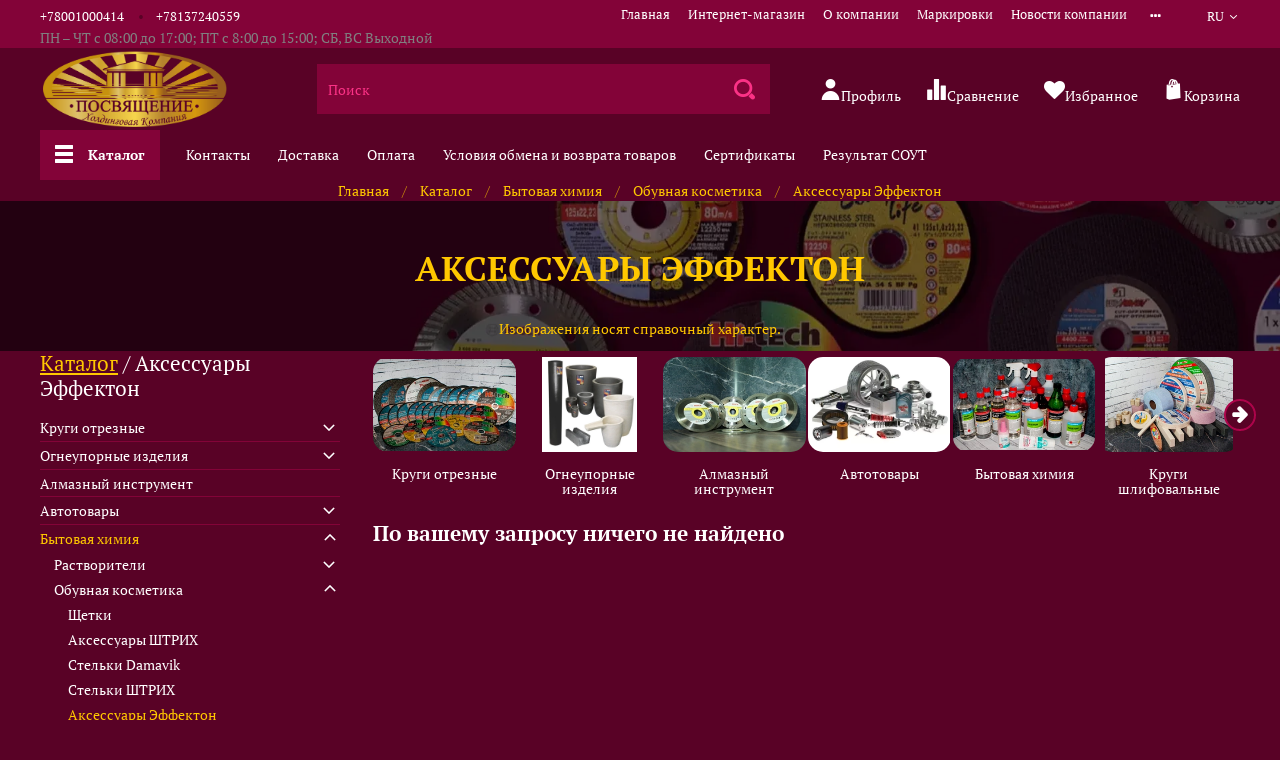

--- FILE ---
content_type: text/html; charset=utf-8
request_url: https://psvluga.ru/collection/aksessuary-effekton
body_size: 60632
content:
<!DOCTYPE html>
<html
  style="
    --color-btn-bg:#FFC800;
--color-btn-bg-is-dark:false;
--bg:#590226;
--bg-is-dark:true;

--color-text: var(--color-text-light);
--color-text-minor-shade: var(--color-text-light-minor-shade);
--color-text-major-shade: var(--color-text-light-major-shade);
--color-text-half-shade: var(--color-text-light-half-shade);

--color-notice-warning-is-dark:false;
--color-notice-success-is-dark:false;
--color-notice-error-is-dark:false;
--color-notice-info-is-dark:false;
--color-form-controls-bg:var(--bg);
--color-form-controls-bg-disabled:var(--bg-minor-shade);
--color-form-controls-border-color:var(--bg-half-shade);
--color-form-controls-color:var(--color-text);
--is-editor:false;


  "
  >
  <head><link media='print' onload='this.media="all"' rel='stylesheet' type='text/css' href='/served_assets/public/jquery.modal-0c2631717f4ce8fa97b5d04757d294c2bf695df1d558678306d782f4bf7b4773.css'><meta data-config="{&quot;collection_products_count&quot;:0}" name="page-config" content="" /><meta data-config="{&quot;money_with_currency_format&quot;:{&quot;delimiter&quot;:&quot; &quot;,&quot;separator&quot;:&quot;.&quot;,&quot;format&quot;:&quot;%n %u&quot;,&quot;unit&quot;:&quot;₽&quot;,&quot;show_price_without_cents&quot;:1},&quot;currency_code&quot;:&quot;RUR&quot;,&quot;currency_iso_code&quot;:&quot;RUB&quot;,&quot;default_currency&quot;:{&quot;title&quot;:&quot;Российский рубль&quot;,&quot;code&quot;:&quot;RUR&quot;,&quot;rate&quot;:1.0,&quot;format_string&quot;:&quot;%n %u&quot;,&quot;unit&quot;:&quot;₽&quot;,&quot;price_separator&quot;:&quot;&quot;,&quot;is_default&quot;:true,&quot;price_delimiter&quot;:&quot;&quot;,&quot;show_price_with_delimiter&quot;:true,&quot;show_price_without_cents&quot;:true},&quot;facebook&quot;:{&quot;pixelActive&quot;:false,&quot;currency_code&quot;:&quot;RUB&quot;,&quot;use_variants&quot;:null},&quot;vk&quot;:{&quot;pixel_active&quot;:null,&quot;price_list_id&quot;:null},&quot;new_ya_metrika&quot;:true,&quot;ecommerce_data_container&quot;:&quot;dataLayer&quot;,&quot;common_js_version&quot;:null,&quot;vue_ui_version&quot;:null,&quot;feedback_captcha_enabled&quot;:true,&quot;account_id&quot;:1165210,&quot;hide_items_out_of_stock&quot;:false,&quot;forbid_order_over_existing&quot;:true,&quot;minimum_items_price&quot;:null,&quot;enable_comparison&quot;:true,&quot;locale&quot;:&quot;ru&quot;,&quot;client_group&quot;:null,&quot;consent_to_personal_data&quot;:{&quot;active&quot;:true,&quot;obligatory&quot;:true,&quot;description&quot;:&quot;\u003cp style=\&quot;text-align: center;\&quot;\u003e\u003cspan style=\&quot;font-size: 8pt;\&quot;\u003eЯ ознакомлен и согласен с условиями \u003ca href=\&quot;/page/oferta\&quot; target=\&quot;blank\&quot;\u003eоферты и политики конфиденциальности\u003c/a\u003e.\u003c/span\u003e\u003c/p\u003e&quot;},&quot;recaptcha_key&quot;:&quot;6LfXhUEmAAAAAOGNQm5_a2Ach-HWlFKD3Sq7vfFj&quot;,&quot;recaptcha_key_v3&quot;:&quot;6LcZi0EmAAAAAPNov8uGBKSHCvBArp9oO15qAhXa&quot;,&quot;yandex_captcha_key&quot;:&quot;ysc1_ec1ApqrRlTZTXotpTnO8PmXe2ISPHxsd9MO3y0rye822b9d2&quot;,&quot;checkout_float_order_content_block&quot;:true,&quot;available_products_characteristics_ids&quot;:null,&quot;sber_id_app_id&quot;:&quot;5b5a3c11-72e5-4871-8649-4cdbab3ba9a4&quot;,&quot;theme_generation&quot;:4,&quot;quick_checkout_captcha_enabled&quot;:true,&quot;max_order_lines_count&quot;:500,&quot;sber_bnpl_min_amount&quot;:1000,&quot;sber_bnpl_max_amount&quot;:150000,&quot;counter_settings&quot;:{&quot;data_layer_name&quot;:&quot;dataLayer&quot;,&quot;new_counters_setup&quot;:true,&quot;add_to_cart_event&quot;:true,&quot;remove_from_cart_event&quot;:true,&quot;add_to_wishlist_event&quot;:true,&quot;purchase_event&quot;:true},&quot;site_setting&quot;:{&quot;show_cart_button&quot;:true,&quot;show_service_button&quot;:false,&quot;show_marketplace_button&quot;:false,&quot;show_quick_checkout_button&quot;:true},&quot;warehouses&quot;:[],&quot;captcha_type&quot;:&quot;yandex&quot;,&quot;human_readable_urls&quot;:false}" name="shop-config" content="" /><meta name='js-evnvironment' content='production' /><meta name='default-locale' content='ru' /><meta name='insales-redefined-api-methods' content="[]" />
<!--InsalesCounter -->
<script type="text/javascript">
(function() {
  if (typeof window.__insalesCounterId !== 'undefined') {
    return;
  }

  try {
    Object.defineProperty(window, '__insalesCounterId', {
      value: 1165210,
      writable: true,
      configurable: true
    });
  } catch (e) {
    console.error('InsalesCounter: Failed to define property, using fallback:', e);
    window.__insalesCounterId = 1165210;
  }

  if (typeof window.__insalesCounterId === 'undefined') {
    console.error('InsalesCounter: Failed to set counter ID');
    return;
  }

  let script = document.createElement('script');
  script.async = true;
  script.src = '/javascripts/insales_counter.js?7';
  let firstScript = document.getElementsByTagName('script')[0];
  firstScript.parentNode.insertBefore(script, firstScript);
})();
</script>
<!-- /InsalesCounter -->
    <script type="text/javascript">
      (function() {
        var fileref = document.createElement('script');
        fileref.setAttribute("type","text/javascript");
        fileref.setAttribute("src", 'https://widgets.saferoute.ru/cart/api.js');
        document.getElementsByTagName("head")[0].appendChild(fileref);
      })();
    </script>

    <script type="text/javascript">
      (function() {
        var fileref = document.createElement('script');
        fileref.setAttribute("type","text/javascript");
        fileref.setAttribute("src", 'https://api.saferoute.ru/front/insales/app.js');
        document.getElementsByTagName("head")[0].appendChild(fileref);
      })();
    </script>

    <!-- meta -->
<meta charset="UTF-8" /><title>Аксессуары Эффектон | Холдинговая компания "Посвящение"</title><meta name="description" content="Заказывайте товары из категории «Аксессуары Эффектон». Товаров в каталоге: 0. Цены от 0 ₽. Быстрая доставка.">
<meta data-config="{&quot;static-versioned&quot;: &quot;1.38&quot;}" name="theme-meta-data" content="">
<meta name="robots" content="index,follow" />
<meta http-equiv="X-UA-Compatible" content="IE=edge,chrome=1" />
<meta name="viewport" content="width=device-width, initial-scale=1.0" />
<meta name="SKYPE_TOOLBAR" content="SKYPE_TOOLBAR_PARSER_COMPATIBLE" />
<meta name="format-detection" content="telephone=no">

<meta name="yandex-verification" content="a1182e85cd5bfb42" />

<!-- canonical url--><link rel="canonical" href="https://psvluga.ru/collection/aksessuary-effekton"/>

<!-- rss feed-->
  
    <meta property="og:title" content="Аксессуары Эффектон">
  
  
  <meta property="og:type" content="website">
  <meta property="og:url" content="https://psvluga.ru/collection/aksessuary-effekton">




<!-- icons--><link rel="icon" type="image/png" sizes="16x16" href="https://static.insales-cdn.com/files/1/4326/35893478/original/favicon.png" />
<style media="screen">
  @supports (content-visibility: hidden) {
    body:not(.settings_loaded) {
      content-visibility: hidden;
    }
  }
  @supports not (content-visibility: hidden) {
    body:not(.settings_loaded) {
      visibility: hidden;
    }
  }
</style>

  </head>
  <body data-multi-lang="false">
    <noscript>
<div class="njs-alert-overlay">
  <div class="njs-alert-wrapper">
    <div class="njs-alert">
      <p>Включите в вашем браузере JavaScript!</p>
    </div>
  </div>
</div>
</noscript>

    <div class="page_layout page_layout_normal_left page_layout_section_top">
      <header>
      
        <div
  class="layout widget-type_widget_v4_header_5_1d5cd6b8dc6331d88852e85ede0ce119"
  style="--logo-img:'https://static.insales-cdn.com/files/1/5422/35984686/original/LicR_512_6f4793d1e04b595a100fb12e197d8092.png'; --logo-max-width:190px; --live-search:true; --hide-search:false; --hide-language:false; --hide-personal:false; --hide-compare:false; --hide-favorite:false; --hide-menu-photo:false; --hide-counts:true; --bage-bg:#590226; --bage-bg-is-dark:true; --bage-bg-minor-shade:#830338; --bage-bg-minor-shade-is-dark:true; --bage-bg-major-shade:#ac044a; --bage-bg-major-shade-is-dark:true; --bage-bg-half-shade:#fb3286; --bage-bg-half-shade-is-dark:true; --bg-bottom:#590226; --bg-bottom-is-dark:true; --bg-bottom-minor-shade:#830338; --bg-bottom-minor-shade-is-dark:true; --bg-bottom-major-shade:#ac044a; --bg-bottom-major-shade-is-dark:true; --bg-bottom-half-shade:#fb3286; --bg-bottom-half-shade-is-dark:true; --color-active-link:#FFC800; --color-active-link-is-light:true; --color-active-link-minor-shade:#f7c200; --color-active-link-minor-shade-is-light:true; --color-active-link-major-shade:#edba00; --color-active-link-major-shade-is-light:true; --color-active-link-half-shade:#806400; --color-active-link-half-shade-is-dark:true; --header-wide-bg:true; --menu-grid-list-min-width:190px; --subcollections-items-limit:2; --menu-grid-list-row-gap:1rem; --menu-grid-list-column-gap:1rem; --img-border-radius:50px; --menu-img-ratio:1.4; --menu-img-fit:contain; --header-top-pt:0.5vw; --header-top-pb:0vw; --header-main-pt:0vw; --header-main-pb:0vw; --header-wide-content:false; --hide-desktop:false; --hide-mobile:false;"
  data-widget-drop-item-id="60046254"
  
  >
  <div class="layout__content">
    






<div class="header " 


data-catalog-current="/collection/bytovaya-himiya"

>
  <div class="header__mobile-head">
    <div class="header__mobile-head-content">
      <button type="button" class="button button_size-l header__hide-mobile-menu-btn js-hide-mobile-menu">
        <span class="icon icon-times"></span>
      </button>

      
      
      <div class="header__mobile-languages header__languages">
        <div class="header__languages-cur js-toggle-languages-list">
          ru
          <span class="icon icon-angle-down"></span>
        </div>
        <div class="header__languages-drop">
          <div class="header__languages-list">
            
            
            
            
            <a href="?lang=en" class="header__languages-item">en</a>
            
            
            
            <a href="?lang=ar" class="header__languages-item">ar</a>
            
            
          </div>
        </div>
      </div>
      
      
    </div>
  </div>

  <div class="header__content">
    <div class="header-part-top">
      <div class="header-part-top__inner">
        <div class="header__area-menu">
          <div class="header__menu-title">
            Информация
          </div>
          <ul class="header__menu js-cut-list" data-navigation data-menu-handle="newmenu3">
            
            <li class="header__menu-item" data-navigation-item data-menu-item-id="24644079">
              <div class="header__menu-controls">
                <a href="/" class="header__menu-link" data-navigation-link="/">
                  Главная
                </a>
              </div>
            </li>
            
            <li class="header__menu-item" data-navigation-item data-menu-item-id="24665653">
              <div class="header__menu-controls">
                <a href="/collection/all" class="header__menu-link" data-navigation-link="/collection/all">
                  Интернет-магазин
                </a>
              </div>
            </li>
            
            <li class="header__menu-item" data-navigation-item data-menu-item-id="24643421">
              <div class="header__menu-controls">
                <a href="/page/o-nas" class="header__menu-link" data-navigation-link="/page/o-nas">
                  О компании
                </a>
              </div>
            </li>
            
            <li class="header__menu-item" data-navigation-item data-menu-item-id="24691879">
              <div class="header__menu-controls">
                <a href="/page/markirovki" class="header__menu-link" data-navigation-link="/page/markirovki">
                  Маркировки
                </a>
              </div>
            </li>
            
            <li class="header__menu-item" data-navigation-item data-menu-item-id="24657038">
              <div class="header__menu-controls">
                <a href="/page/novosti" class="header__menu-link" data-navigation-link="/page/novosti">
                  Новости компании
                </a>
              </div>
            </li>
            
            <li class="header__menu-item" data-navigation-item data-menu-item-id="24644141">
              <div class="header__menu-controls">
                <a href="/page/rekviziti" class="header__menu-link" data-navigation-link="/page/rekviziti">
                  Карточка предприятия/Реквизиты
                </a>
              </div>
            </li>
            
            <li class="header__menu-item" data-navigation-item data-menu-item-id="24691905">
              <div class="header__menu-controls">
                <a href="/page/vakansii" class="header__menu-link" data-navigation-link="/page/vakansii">
                  Вакансии
                </a>
              </div>
            </li>
            
          </ul>
        </div>

        <div class="header__area-text">
          
          <div class="header__work-time">ПН – ЧТ с 08:00 до 17:00; ПТ с 8:00 до 15:00; СБ, ВС Выходной</div>
          
        </div>

        <div class="header__area-contacts">
          

<div class="header__phone">
  <a class="header__phone-value"
    href="tel:+78001000414">+78001000414</a>
</div>


<div class="header__phone _phone-2">
  <a class="header__phone-value"
    href="tel:+78137240559">+78137240559</a>
</div>


        </div>


        
        

        <div class="header__languages">
          <div class="header__languages-cur js-toggle-languages-list">
            ru
            <span class="icon icon-angle-down"></span>
          </div>
          <div class="header__languages-drop">
            <div class="header__languages-list">
              
              
              
              
              <a href="?lang=en" class="header__languages-item">en</a>
              
              
              
              <a href="?lang=ar" class="header__languages-item">ar</a>
              
              
            </div>
          </div>
        </div>

        
        


      </div>
    </div>

    <div class="header-part-main">
      <div class="header-part-main__inner">
        <div class="header__area-logo">
          
  
    
      <a href=" / " class="header__logo">
        <img src="https://static.insales-cdn.com/files/1/5422/35984686/original/LicR_512_6f4793d1e04b595a100fb12e197d8092.png" alt="Холдинговая компания "Посвящение"" title="Холдинговая компания "Посвящение"">
      </a>
    
  

        </div>

        <div class="header__area-search">
          <div class="header__search">
            <form action="/search" method="get" class="header__search-form">
              <input type="text" autocomplete="off" class="form-control form-control_size-l header__search-field"
                name="q" value="" placeholder="Поиск"   data-search-field />
              <button type="submit" class="button button_size-l header__search-btn">
                <span class="icon icon-search"></span>
              </button>
              <input type="hidden" name="lang" value="ru">
              <div class="header__search__results" data-search-result></div>
            </form>
            <button type="button" class="button button_size-l header__search-mobile-btn js-show-mobile-search">
              <span class="icon icon-search _show"></span>
              <span class="icon icon-times _hide"></span>
            </button>
          </div>
        </div>

        <div class="header__area-controls">
          
          <a href="/client_account/orders" class="header__control-btn header__cabinet" title="Профиль">
            <span class="icon icon-user"></span>
               <br>Профиль
         </a>
          

          
          
          <a href="/compares" class="header__control-btn header__compare compare-empty" data-compare-counter-btn title="Сравнение">
            <span class="icon icon-compare">
              <span class="header__control-bage" data-compare-counter>0</span>
            </span>
              <br>Сравнение
          </a>
          
          

          
          <a href="/favorites" class="header__control-btn header__favorite" data-bage-count="0" title="Избранное">
            <span class="icon icon-favorites">
              <span class="header__control-bage" data-ui-favorites-counter>0</span>
           </span>
              <br>Избранное
         </a>
          

          <a href="/cart_items" class="header__control-btn header__cart" data-bage-count="0" title="Корзина">
           <span class="icon icon-cart">
              <span class="header__control-bage" data-cart-positions-count></span>
            </span>
            <span class="header__control-text" data-cart-total-price></span>
                <br>Корзина
        </a>
        </div>
      </div>

      

      

      <div class="header__collections">
        <div class="header__collections-content">
          <div class="header__collections-head">Каталог</div>
          <ul class="grid-list header__collections-menu" data-navigation
            data-subcollections-items-limit=2>
            
            
            
            

            <li class="header__collections-item is-level-1" data-navigation-item>
              

              <div class="header__collections-controls">
                
                

                
                <a href="/collection/krugi-abrazivnye-armirovannye-s-uprochnyayuschimi-elementami-na-bakelitovoy-svyazke-2" class="img-ratio img-fit header__collections-photo">
                  <div class="img-ratio__inner">
                    

                    
                    <picture>
                      <source data-srcset="https://static.insales-cdn.com/r/P_amtyI9vLs/rs:fit:500:500:1/plain/images/collections/1/2997/91827125/DSC06827.jpg@webp" type="image/webp"
                        class="lazyload">
                      <img data-src="https://static.insales-cdn.com/r/0FxfRltyJDE/rs:fit:500:500:1/plain/images/collections/1/2997/91827125/DSC06827.jpg@jpg" class="lazyload" alt="DSC06827.jpg">
                    </picture>
                    
                  </div>
                </a>
                
                <a href="/collection/krugi-abrazivnye-armirovannye-s-uprochnyayuschimi-elementami-na-bakelitovoy-svyazke-2" class="header__collections-link"
                  data-navigation-link="/collection/krugi-abrazivnye-armirovannye-s-uprochnyayuschimi-elementami-na-bakelitovoy-svyazke-2">
                  Круги отрезные
                </a>

                
                <button class="header__collections-show-submenu-btn js-show-mobile-submenu" type="button">
                  <span class="icon icon-angle-down"></span>
                </button>
                
              </div>

              
              <ul class="header__collections-submenu" data-navigation-submenu>
                
                <li class="header__collections-item "
                  data-navigation-item>
                  <div class="header__collections-controls">
                    <a href="/collection/seriya-hi-tech" class="header__collections-link"
                      data-navigation-link="/collection/seriya-hi-tech">
                      Серия Hi-tech

                      

                    </a>
                  </div>
                </li>
                
                <li class="header__collections-item "
                  data-navigation-item>
                  <div class="header__collections-controls">
                    <a href="/collection/seriya-extra-2" class="header__collections-link"
                      data-navigation-link="/collection/seriya-extra-2">
                      Серия EXTRA

                      

                    </a>
                  </div>
                </li>
                
                <li class="header__collections-item is-hide"
                  data-navigation-item>
                  <div class="header__collections-controls">
                    <a href="/collection/seriya-long-life-nerzh-stal" class="header__collections-link"
                      data-navigation-link="/collection/seriya-long-life-nerzh-stal">
                      Серия Long Life (Нерж. сталь)

                      

                    </a>
                  </div>
                </li>
                
                <li class="header__collections-item is-hide"
                  data-navigation-item>
                  <div class="header__collections-controls">
                    <a href="/collection/seriya-long-life-stal" class="header__collections-link"
                      data-navigation-link="/collection/seriya-long-life-stal">
                      Серия Long Life (Сталь)

                      

                    </a>
                  </div>
                </li>
                
                <li class="header__collections-item is-hide"
                  data-navigation-item>
                  <div class="header__collections-controls">
                    <a href="/collection/seriya-premium-2" class="header__collections-link"
                      data-navigation-link="/collection/seriya-premium-2">
                      Серия Premium

                      

                    </a>
                  </div>
                </li>
                
                <li class="header__collections-item is-hide"
                  data-navigation-item>
                  <div class="header__collections-controls">
                    <a href="/collection/seriya-professional" class="header__collections-link"
                      data-navigation-link="/collection/seriya-professional">
                      Серия Professional

                      

                    </a>
                  </div>
                </li>
                
                <li class="header__collections-item is-hide"
                  data-navigation-item>
                  <div class="header__collections-controls">
                    <a href="/collection/seriya-dlya-zhd-rels" class="header__collections-link"
                      data-navigation-link="/collection/seriya-dlya-zhd-rels">
                      Серия для ж/д рельс

                      

                    </a>
                  </div>
                </li>
                
              </ul>
              <div
                class="header__collections-show-more is-show">
                <span class="button-link header__collections-show-more-link js-show-more-subcollections">
                  <span class="header__collections-show-more-text-show">Показать все</span>
                  <span class="header__collections-show-more-text-hide">Скрыть</span>
                  <span class="icon icon-angle-down"></span>
                </span>
              </div>
              
            </li>
            
            

            <li class="header__collections-item is-level-1" data-navigation-item>
              

              <div class="header__collections-controls">
                
                

                
                <a href="/collection/ogneupornye-izdeliya" class="img-ratio img-fit header__collections-photo">
                  <div class="img-ratio__inner">
                    

                    
                    <picture>
                      <source data-srcset="https://static.insales-cdn.com/r/w2VEX5RZnUs/rs:fit:500:500:1/plain/images/collections/1/6343/93436103/1xs2kopl5jtbplg5kuofwxvnqgkpcdjo.png@webp" type="image/webp"
                        class="lazyload">
                      <img data-src="https://static.insales-cdn.com/r/0A-ZI0v_EwA/rs:fit:500:500:1/plain/images/collections/1/6343/93436103/1xs2kopl5jtbplg5kuofwxvnqgkpcdjo.png@png" class="lazyload" alt="1xs2kopl5jtbplg5kuofwxvnqgkpcdjo.png">
                    </picture>
                    
                  </div>
                </a>
                
                <a href="/collection/ogneupornye-izdeliya" class="header__collections-link"
                  data-navigation-link="/collection/ogneupornye-izdeliya">
                  Огнеупорные изделия
                </a>

                
                <button class="header__collections-show-submenu-btn js-show-mobile-submenu" type="button">
                  <span class="icon icon-angle-down"></span>
                </button>
                
              </div>

              
              <ul class="header__collections-submenu" data-navigation-submenu>
                
                <li class="header__collections-item "
                  data-navigation-item>
                  <div class="header__collections-controls">
                    <a href="/collection/tigel" class="header__collections-link"
                      data-navigation-link="/collection/tigel">
                      Тигель

                      

                    </a>
                  </div>
                </li>
                
                <li class="header__collections-item "
                  data-navigation-item>
                  <div class="header__collections-controls">
                    <a href="/collection/zhelob" class="header__collections-link"
                      data-navigation-link="/collection/zhelob">
                      Желоб

                      

                    </a>
                  </div>
                </li>
                
                <li class="header__collections-item is-hide"
                  data-navigation-item>
                  <div class="header__collections-controls">
                    <a href="/collection/karandash" class="header__collections-link"
                      data-navigation-link="/collection/karandash">
                      Карандаш

                      

                    </a>
                  </div>
                </li>
                
                <li class="header__collections-item is-hide"
                  data-navigation-item>
                  <div class="header__collections-controls">
                    <a href="/collection/kovsh" class="header__collections-link"
                      data-navigation-link="/collection/kovsh">
                      Ковш

                      

                    </a>
                  </div>
                </li>
                
                <li class="header__collections-item is-hide"
                  data-navigation-item>
                  <div class="header__collections-controls">
                    <a href="/collection/kontakt" class="header__collections-link"
                      data-navigation-link="/collection/kontakt">
                      Контакт

                      

                    </a>
                  </div>
                </li>
                
                <li class="header__collections-item is-hide"
                  data-navigation-item>
                  <div class="header__collections-controls">
                    <a href="/collection/lodochka" class="header__collections-link"
                      data-navigation-link="/collection/lodochka">
                      Лодочка

                      

                    </a>
                  </div>
                </li>
                
                <li class="header__collections-item is-hide"
                  data-navigation-item>
                  <div class="header__collections-controls">
                    <a href="/collection/smes" class="header__collections-link"
                      data-navigation-link="/collection/smes">
                      Смесь

                      

                    </a>
                  </div>
                </li>
                
                <li class="header__collections-item is-hide"
                  data-navigation-item>
                  <div class="header__collections-controls">
                    <a href="/collection/trubka" class="header__collections-link"
                      data-navigation-link="/collection/trubka">
                      Трубка

                      

                    </a>
                  </div>
                </li>
                
                <li class="header__collections-item is-hide"
                  data-navigation-item>
                  <div class="header__collections-controls">
                    <a href="/collection/podstavka" class="header__collections-link"
                      data-navigation-link="/collection/podstavka">
                      Подставка

                      

                    </a>
                  </div>
                </li>
                
                <li class="header__collections-item is-hide"
                  data-navigation-item>
                  <div class="header__collections-controls">
                    <a href="/collection/probka" class="header__collections-link"
                      data-navigation-link="/collection/probka">
                      Пробка

                      

                    </a>
                  </div>
                </li>
                
                <li class="header__collections-item is-hide"
                  data-navigation-item>
                  <div class="header__collections-controls">
                    <a href="/collection/izlozhnitsa" class="header__collections-link"
                      data-navigation-link="/collection/izlozhnitsa">
                      Изложница

                      

                    </a>
                  </div>
                </li>
                
                <li class="header__collections-item is-hide"
                  data-navigation-item>
                  <div class="header__collections-controls">
                    <a href="/collection/sterzhen" class="header__collections-link"
                      data-navigation-link="/collection/sterzhen">
                      Стержень

                      

                    </a>
                  </div>
                </li>
                
                <li class="header__collections-item is-hide"
                  data-navigation-item>
                  <div class="header__collections-controls">
                    <a href="/collection/cherpak" class="header__collections-link"
                      data-navigation-link="/collection/cherpak">
                      Черпак

                      

                    </a>
                  </div>
                </li>
                
                <li class="header__collections-item is-hide"
                  data-navigation-item>
                  <div class="header__collections-controls">
                    <a href="/collection/kryshka" class="header__collections-link"
                      data-navigation-link="/collection/kryshka">
                      Крышка

                      

                    </a>
                  </div>
                </li>
                
                <li class="header__collections-item is-hide"
                  data-navigation-item>
                  <div class="header__collections-controls">
                    <a href="/collection/mufel" class="header__collections-link"
                      data-navigation-link="/collection/mufel">
                      Муфель

                      

                    </a>
                  </div>
                </li>
                
                <li class="header__collections-item is-hide"
                  data-navigation-item>
                  <div class="header__collections-controls">
                    <a href="/collection/sherber" class="header__collections-link"
                      data-navigation-link="/collection/sherber">
                      Шербер

                      

                    </a>
                  </div>
                </li>
                
              </ul>
              <div
                class="header__collections-show-more is-show">
                <span class="button-link header__collections-show-more-link js-show-more-subcollections">
                  <span class="header__collections-show-more-text-show">Показать все</span>
                  <span class="header__collections-show-more-text-hide">Скрыть</span>
                  <span class="icon icon-angle-down"></span>
                </span>
              </div>
              
            </li>
            
            

            <li class="header__collections-item is-level-1" data-navigation-item>
              

              <div class="header__collections-controls">
                
                

                
                <a href="/collection/almaznyy-instrument-2" class="img-ratio img-fit header__collections-photo">
                  <div class="img-ratio__inner">
                    

                    
                    <picture>
                      <source data-srcset="https://static.insales-cdn.com/r/cEEVpq9Skcc/rs:fit:500:500:1/plain/images/collections/1/2154/89925738/DSC07191.JPG@webp" type="image/webp"
                        class="lazyload">
                      <img data-src="https://static.insales-cdn.com/r/sSr1hDTfCLc/rs:fit:500:500:1/plain/images/collections/1/2154/89925738/DSC07191.JPG@jpg" class="lazyload" alt="DSC07191.JPG">
                    </picture>
                    
                  </div>
                </a>
                
                <a href="/collection/almaznyy-instrument-2" class="header__collections-link"
                  data-navigation-link="/collection/almaznyy-instrument-2">
                  Алмазный инструмент
                </a>

                
              </div>

              
            </li>
            
            

            <li class="header__collections-item is-level-1" data-navigation-item>
              

              <div class="header__collections-controls">
                
                

                
                <a href="/collection/avtotovary" class="img-ratio img-fit header__collections-photo">
                  <div class="img-ratio__inner">
                    

                    
                    <picture>
                      <source data-srcset="https://static.insales-cdn.com/r/LlBy1dmn0nQ/rs:fit:500:500:1/plain/images/collections/1/2173/89925757/i.webp@webp" type="image/webp"
                        class="lazyload">
                      <img data-src="https://static.insales-cdn.com/r/LlBy1dmn0nQ/rs:fit:500:500:1/plain/images/collections/1/2173/89925757/i.webp@webp" class="lazyload" alt="i.webp">
                    </picture>
                    
                  </div>
                </a>
                
                <a href="/collection/avtotovary" class="header__collections-link"
                  data-navigation-link="/collection/avtotovary">
                  Автотовары
                </a>

                
                <button class="header__collections-show-submenu-btn js-show-mobile-submenu" type="button">
                  <span class="icon icon-angle-down"></span>
                </button>
                
              </div>

              
              <ul class="header__collections-submenu" data-navigation-submenu>
                
                <li class="header__collections-item "
                  data-navigation-item>
                  <div class="header__collections-controls">
                    <a href="/collection/avto-himiya" class="header__collections-link"
                      data-navigation-link="/collection/avto-himiya">
                      Авто химия

                      

                    </a>
                  </div>
                </li>
                
                <li class="header__collections-item "
                  data-navigation-item>
                  <div class="header__collections-controls">
                    <a href="/collection/zapchasti-dlya-legkovyh-avtomobiley" class="header__collections-link"
                      data-navigation-link="/collection/zapchasti-dlya-legkovyh-avtomobiley">
                      Запчасти для легковых автомобилей

                      

                    </a>
                  </div>
                </li>
                
              </ul>
              <div
                class="header__collections-show-more ">
                <span class="button-link header__collections-show-more-link js-show-more-subcollections">
                  <span class="header__collections-show-more-text-show">Показать все</span>
                  <span class="header__collections-show-more-text-hide">Скрыть</span>
                  <span class="icon icon-angle-down"></span>
                </span>
              </div>
              
            </li>
            
            

            <li class="header__collections-item is-level-1" data-navigation-item>
              

              <div class="header__collections-controls">
                
                

                
                <a href="/collection/bytovaya-himiya" class="img-ratio img-fit header__collections-photo">
                  <div class="img-ratio__inner">
                    

                    
                    <picture>
                      <source data-srcset="https://static.insales-cdn.com/r/-99KtJXHxsw/rs:fit:500:500:1/plain/images/collections/1/2158/89925742/DSC06696___%D0%BA%D0%BE%D0%BF%D0%B8%D1%8F.jpg@webp" type="image/webp"
                        class="lazyload">
                      <img data-src="https://static.insales-cdn.com/r/7JjJVu7At1s/rs:fit:500:500:1/plain/images/collections/1/2158/89925742/DSC06696___%D0%BA%D0%BE%D0%BF%D0%B8%D1%8F.jpg@jpg" class="lazyload" alt="DSC06696___копия.jpg">
                    </picture>
                    
                  </div>
                </a>
                
                <a href="/collection/bytovaya-himiya" class="header__collections-link"
                  data-navigation-link="/collection/bytovaya-himiya">
                  Бытовая химия
                </a>

                
                <button class="header__collections-show-submenu-btn js-show-mobile-submenu" type="button">
                  <span class="icon icon-angle-down"></span>
                </button>
                
              </div>

              
              <ul class="header__collections-submenu" data-navigation-submenu>
                
                <li class="header__collections-item "
                  data-navigation-item>
                  <div class="header__collections-controls">
                    <a href="/collection/rastvoriteli" class="header__collections-link"
                      data-navigation-link="/collection/rastvoriteli">
                      Растворители

                      

                    </a>
                  </div>
                </li>
                
                <li class="header__collections-item "
                  data-navigation-item>
                  <div class="header__collections-controls">
                    <a href="/collection/obuvnaya-kosmetika" class="header__collections-link"
                      data-navigation-link="/collection/obuvnaya-kosmetika">
                      Обувная косметика

                      

                    </a>
                  </div>
                </li>
                
                <li class="header__collections-item is-hide"
                  data-navigation-item>
                  <div class="header__collections-controls">
                    <a href="/collection/sredstva-zaschity-ot-nasekomyh" class="header__collections-link"
                      data-navigation-link="/collection/sredstva-zaschity-ot-nasekomyh">
                      Средства защиты от насекомых

                      

                    </a>
                  </div>
                </li>
                
                <li class="header__collections-item is-hide"
                  data-navigation-item>
                  <div class="header__collections-controls">
                    <a href="/collection/lakokrasochnye-materialy" class="header__collections-link"
                      data-navigation-link="/collection/lakokrasochnye-materialy">
                      Лакокрасочные материалы

                      

                    </a>
                  </div>
                </li>
                
                <li class="header__collections-item is-hide"
                  data-navigation-item>
                  <div class="header__collections-controls">
                    <a href="/collection/tovary-dlya-otdyha" class="header__collections-link"
                      data-navigation-link="/collection/tovary-dlya-otdyha">
                      Товары для отдыха

                      

                    </a>
                  </div>
                </li>
                
                <li class="header__collections-item is-hide"
                  data-navigation-item>
                  <div class="header__collections-controls">
                    <a href="/collection/dezinfektsionnye-sredstva" class="header__collections-link"
                      data-navigation-link="/collection/dezinfektsionnye-sredstva">
                      Дезинфекционные средства

                      

                    </a>
                  </div>
                </li>
                
              </ul>
              <div
                class="header__collections-show-more is-show">
                <span class="button-link header__collections-show-more-link js-show-more-subcollections">
                  <span class="header__collections-show-more-text-show">Показать все</span>
                  <span class="header__collections-show-more-text-hide">Скрыть</span>
                  <span class="icon icon-angle-down"></span>
                </span>
              </div>
              
            </li>
            
            

            <li class="header__collections-item is-level-1" data-navigation-item>
              

              <div class="header__collections-controls">
                
                

                
                <a href="/collection/krugi-shlifovalnye-na-keramicheskoy-svyazke" class="img-ratio img-fit header__collections-photo">
                  <div class="img-ratio__inner">
                    

                    
                    <picture>
                      <source data-srcset="https://static.insales-cdn.com/r/d7i1BWBSqYM/rs:fit:500:500:1/plain/images/collections/1/3010/91827138/Keramic.jpg@webp" type="image/webp"
                        class="lazyload">
                      <img data-src="https://static.insales-cdn.com/r/lOyX6g0-oGg/rs:fit:500:500:1/plain/images/collections/1/3010/91827138/Keramic.jpg@jpg" class="lazyload" alt="Keramic.jpg">
                    </picture>
                    
                  </div>
                </a>
                
                <a href="/collection/krugi-shlifovalnye-na-keramicheskoy-svyazke" class="header__collections-link"
                  data-navigation-link="/collection/krugi-shlifovalnye-na-keramicheskoy-svyazke">
                  Круги шлифовальные
                </a>

                
                <button class="header__collections-show-submenu-btn js-show-mobile-submenu" type="button">
                  <span class="icon icon-angle-down"></span>
                </button>
                
              </div>

              
              <ul class="header__collections-submenu" data-navigation-submenu>
                
                <li class="header__collections-item "
                  data-navigation-item>
                  <div class="header__collections-controls">
                    <a href="/collection/krugi-shlifovalnye-keramicheskie" class="header__collections-link"
                      data-navigation-link="/collection/krugi-shlifovalnye-keramicheskie">
                      Круги шлифовальные керамические

                      

                    </a>
                  </div>
                </li>
                
                <li class="header__collections-item "
                  data-navigation-item>
                  <div class="header__collections-controls">
                    <a href="/collection/krugi-shlifovalnye-armirovannye-na-bakelitovoy-svyazke" class="header__collections-link"
                      data-navigation-link="/collection/krugi-shlifovalnye-armirovannye-na-bakelitovoy-svyazke">
                      Круги шлифовальные армированные на бакелитовой связке

                      

                    </a>
                  </div>
                </li>
                
                <li class="header__collections-item is-hide"
                  data-navigation-item>
                  <div class="header__collections-controls">
                    <a href="/collection/krugi-shlifovalnye-na-bakelitovoy-svyazke" class="header__collections-link"
                      data-navigation-link="/collection/krugi-shlifovalnye-na-bakelitovoy-svyazke">
                      Круги шлифовальные на бакелитовой связке

                      

                    </a>
                  </div>
                </li>
                
                <li class="header__collections-item is-hide"
                  data-navigation-item>
                  <div class="header__collections-controls">
                    <a href="/collection/krugi-chashechnye-tsilindricheskie" class="header__collections-link"
                      data-navigation-link="/collection/krugi-chashechnye-tsilindricheskie">
                      Круги чашечные цилиндрические

                      

                    </a>
                  </div>
                </li>
                
                <li class="header__collections-item is-hide"
                  data-navigation-item>
                  <div class="header__collections-controls">
                    <a href="/collection/krugii-otreznyeshlifovalnye-i-polirovalnye-na-bakelitovoy-svyazke" class="header__collections-link"
                      data-navigation-link="/collection/krugii-otreznyeshlifovalnye-i-polirovalnye-na-bakelitovoy-svyazke">
                      Кругии отрезные,шлифовальные и полировальные на бакелитовой связке

                      

                    </a>
                  </div>
                </li>
                
              </ul>
              <div
                class="header__collections-show-more is-show">
                <span class="button-link header__collections-show-more-link js-show-more-subcollections">
                  <span class="header__collections-show-more-text-show">Показать все</span>
                  <span class="header__collections-show-more-text-hide">Скрыть</span>
                  <span class="icon icon-angle-down"></span>
                </span>
              </div>
              
            </li>
            
            

            <li class="header__collections-item is-level-1" data-navigation-item>
              

              <div class="header__collections-controls">
                
                

                
                <a href="/collection/korallovye-krugi" class="img-ratio img-fit header__collections-photo">
                  <div class="img-ratio__inner">
                    

                    
                    <picture>
                      <source data-srcset="https://static.insales-cdn.com/r/fgK1Ij132pE/rs:fit:500:500:1/plain/images/collections/1/4449/95768929/%D0%BA%D0%BE%D1%80%D0%B0%D0%BB%D0%BB%D1%8B_%D0%B2%D1%81%D0%B5_%D0%B2%D0%BC%D0%B5%D1%81%D1%82%D0%B5.jpg@webp" type="image/webp"
                        class="lazyload">
                      <img data-src="https://static.insales-cdn.com/r/1VBS5PaRW40/rs:fit:500:500:1/plain/images/collections/1/4449/95768929/%D0%BA%D0%BE%D1%80%D0%B0%D0%BB%D0%BB%D1%8B_%D0%B2%D1%81%D0%B5_%D0%B2%D0%BC%D0%B5%D1%81%D1%82%D0%B5.jpg@jpg" class="lazyload" alt="кораллы_все_вместе.jpg">
                    </picture>
                    
                  </div>
                </a>
                
                <a href="/collection/korallovye-krugi" class="header__collections-link"
                  data-navigation-link="/collection/korallovye-krugi">
                  Коралловые круги
                </a>

                
              </div>

              
            </li>
            
            

            <li class="header__collections-item is-level-1" data-navigation-item>
              

              <div class="header__collections-controls">
                
                

                
                <a href="/collection/bruski-shlifovalnye-bytovoy-instrument" class="img-ratio img-fit header__collections-photo">
                  <div class="img-ratio__inner">
                    

                    
                    <picture>
                      <source data-srcset="https://static.insales-cdn.com/r/8jzDm-PwiQI/rs:fit:500:500:1/plain/images/collections/1/2318/93546766/%D0%91%D1%80%D1%83%D1%81%D0%BA%D0%B8_%D1%88%D0%BB%D0%B8%D1%84%D0%BE%D0%B2%D0%B0%D0%BB%D1%8C%D0%BD%D1%8B%D0%B5.webp@webp" type="image/webp"
                        class="lazyload">
                      <img data-src="https://static.insales-cdn.com/r/8jzDm-PwiQI/rs:fit:500:500:1/plain/images/collections/1/2318/93546766/%D0%91%D1%80%D1%83%D1%81%D0%BA%D0%B8_%D1%88%D0%BB%D0%B8%D1%84%D0%BE%D0%B2%D0%B0%D0%BB%D1%8C%D0%BD%D1%8B%D0%B5.webp@webp" class="lazyload" alt="Бруски_шлифовальные.webp">
                    </picture>
                    
                  </div>
                </a>
                
                <a href="/collection/bruski-shlifovalnye-bytovoy-instrument" class="header__collections-link"
                  data-navigation-link="/collection/bruski-shlifovalnye-bytovoy-instrument">
                  Бруски шлифовальные, бытовой инструмент
                </a>

                
              </div>

              
            </li>
            
            

            <li class="header__collections-item is-level-1" data-navigation-item>
              

              <div class="header__collections-controls">
                
                

                
                <a href="/collection/lenty-beskonechnye-i-bobiny-shlifovalnye-na-tkanevoy-osnove" class="img-ratio img-fit header__collections-photo">
                  <div class="img-ratio__inner">
                    

                    
                    <picture>
                      <source data-srcset="https://static.insales-cdn.com/r/CLvx60_4NSE/rs:fit:500:500:1/plain/images/collections/1/6097/96344017/%D0%B1%D0%B0%D0%B1_%D0%BB%D0%B1.webp@webp" type="image/webp"
                        class="lazyload">
                      <img data-src="https://static.insales-cdn.com/r/CLvx60_4NSE/rs:fit:500:500:1/plain/images/collections/1/6097/96344017/%D0%B1%D0%B0%D0%B1_%D0%BB%D0%B1.webp@webp" class="lazyload" alt="баб_лб.webp">
                    </picture>
                    
                  </div>
                </a>
                
                <a href="/collection/lenty-beskonechnye-i-bobiny-shlifovalnye-na-tkanevoy-osnove" class="header__collections-link"
                  data-navigation-link="/collection/lenty-beskonechnye-i-bobiny-shlifovalnye-na-tkanevoy-osnove">
                  Ленты и бобины шлифовальные
                </a>

                
                <button class="header__collections-show-submenu-btn js-show-mobile-submenu" type="button">
                  <span class="icon icon-angle-down"></span>
                </button>
                
              </div>

              
              <ul class="header__collections-submenu" data-navigation-submenu>
                
                <li class="header__collections-item "
                  data-navigation-item>
                  <div class="header__collections-controls">
                    <a href="/collection/lenty-beskonechnye" class="header__collections-link"
                      data-navigation-link="/collection/lenty-beskonechnye">
                      Ленты бесконечные

                      

                    </a>
                  </div>
                </li>
                
              </ul>
              <div
                class="header__collections-show-more ">
                <span class="button-link header__collections-show-more-link js-show-more-subcollections">
                  <span class="header__collections-show-more-text-show">Показать все</span>
                  <span class="header__collections-show-more-text-hide">Скрыть</span>
                  <span class="icon icon-angle-down"></span>
                </span>
              </div>
              
            </li>
            
            

            <li class="header__collections-item is-level-1" data-navigation-item>
              

              <div class="header__collections-controls">
                
                

                
                <a href="/collection/izdeliya-iz-shlifshkurki" class="img-ratio img-fit header__collections-photo">
                  <div class="img-ratio__inner">
                    

                    
                    <picture>
                      <source data-srcset="https://static.insales-cdn.com/r/IW-cSCt02vI/rs:fit:500:500:1/plain/images/collections/1/3042/91827170/Gib.jpg@webp" type="image/webp"
                        class="lazyload">
                      <img data-src="https://static.insales-cdn.com/r/9ku1nVisjgM/rs:fit:500:500:1/plain/images/collections/1/3042/91827170/Gib.jpg@jpg" class="lazyload" alt="Gib.jpg">
                    </picture>
                    
                  </div>
                </a>
                
                <a href="/collection/izdeliya-iz-shlifshkurki" class="header__collections-link"
                  data-navigation-link="/collection/izdeliya-iz-shlifshkurki">
                  Изделия из шлифшкурки
                </a>

                
                <button class="header__collections-show-submenu-btn js-show-mobile-submenu" type="button">
                  <span class="icon icon-angle-down"></span>
                </button>
                
              </div>

              
              <ul class="header__collections-submenu" data-navigation-submenu>
                
                <li class="header__collections-item "
                  data-navigation-item>
                  <div class="header__collections-controls">
                    <a href="/collection/listy" class="header__collections-link"
                      data-navigation-link="/collection/listy">
                      Листы

                      

                    </a>
                  </div>
                </li>
                
                <li class="header__collections-item "
                  data-navigation-item>
                  <div class="header__collections-controls">
                    <a href="/collection/shlifovalnye-diski" class="header__collections-link"
                      data-navigation-link="/collection/shlifovalnye-diski">
                      Шлифовальные диски

                      

                    </a>
                  </div>
                </li>
                
              </ul>
              <div
                class="header__collections-show-more ">
                <span class="button-link header__collections-show-more-link js-show-more-subcollections">
                  <span class="header__collections-show-more-text-show">Показать все</span>
                  <span class="header__collections-show-more-text-hide">Скрыть</span>
                  <span class="icon icon-angle-down"></span>
                </span>
              </div>
              
            </li>
            
            

            <li class="header__collections-item is-level-1" data-navigation-item>
              

              <div class="header__collections-controls">
                
                

                
                <a href="/collection/krugi-lepestkovye-tortsevye-i-radialnye" class="img-ratio img-fit header__collections-photo">
                  <div class="img-ratio__inner">
                    

                    
                    <picture>
                      <source data-srcset="https://static.insales-cdn.com/r/_4CxgJ8UkPY/rs:fit:500:500:1/plain/images/collections/1/3038/91827166/klt.jpg@webp" type="image/webp"
                        class="lazyload">
                      <img data-src="https://static.insales-cdn.com/r/oH0LgSnNlfk/rs:fit:500:500:1/plain/images/collections/1/3038/91827166/klt.jpg@jpg" class="lazyload" alt="klt.jpg">
                    </picture>
                    
                  </div>
                </a>
                
                <a href="/collection/krugi-lepestkovye-tortsevye-i-radialnye" class="header__collections-link"
                  data-navigation-link="/collection/krugi-lepestkovye-tortsevye-i-radialnye">
                  Круги лепестковые торцевые и радиальные
                </a>

                
                <button class="header__collections-show-submenu-btn js-show-mobile-submenu" type="button">
                  <span class="icon icon-angle-down"></span>
                </button>
                
              </div>

              
              <ul class="header__collections-submenu" data-navigation-submenu>
                
                <li class="header__collections-item "
                  data-navigation-item>
                  <div class="header__collections-controls">
                    <a href="/collection/seriya-professional-2" class="header__collections-link"
                      data-navigation-link="/collection/seriya-professional-2">
                      Серия Professional

                      

                    </a>
                  </div>
                </li>
                
                <li class="header__collections-item "
                  data-navigation-item>
                  <div class="header__collections-controls">
                    <a href="/collection/seriya-zircon" class="header__collections-link"
                      data-navigation-link="/collection/seriya-zircon">
                      Серия Zircon

                      

                    </a>
                  </div>
                </li>
                
                <li class="header__collections-item is-hide"
                  data-navigation-item>
                  <div class="header__collections-controls">
                    <a href="/collection/seriya-economy" class="header__collections-link"
                      data-navigation-link="/collection/seriya-economy">
                      Серия Economy

                      

                    </a>
                  </div>
                </li>
                
                <li class="header__collections-item is-hide"
                  data-navigation-item>
                  <div class="header__collections-controls">
                    <a href="/collection/seriya-prom-ceramic" class="header__collections-link"
                      data-navigation-link="/collection/seriya-prom-ceramic">
                      Серия Prom Ceramic

                      

                    </a>
                  </div>
                </li>
                
              </ul>
              <div
                class="header__collections-show-more is-show">
                <span class="button-link header__collections-show-more-link js-show-more-subcollections">
                  <span class="header__collections-show-more-text-show">Показать все</span>
                  <span class="header__collections-show-more-text-hide">Скрыть</span>
                  <span class="icon icon-angle-down"></span>
                </span>
              </div>
              
            </li>
            
            

            <li class="header__collections-item is-level-1" data-navigation-item>
              

              <div class="header__collections-controls">
                
                

                
                <a href="/collection/upakovochnye-materialy" class="img-ratio img-fit header__collections-photo">
                  <div class="img-ratio__inner">
                    

                    
                    <picture>
                      <source data-srcset="https://static.insales-cdn.com/r/YqgUNbMtB6g/rs:fit:500:500:1/plain/images/collections/1/2176/89925760/1441550534.png@webp" type="image/webp"
                        class="lazyload">
                      <img data-src="https://static.insales-cdn.com/r/h0dMFCtzwTs/rs:fit:500:500:1/plain/images/collections/1/2176/89925760/1441550534.png@png" class="lazyload" alt="1441550534.png">
                    </picture>
                    
                  </div>
                </a>
                
                <a href="/collection/upakovochnye-materialy" class="header__collections-link"
                  data-navigation-link="/collection/upakovochnye-materialy">
                  Упаковочные материалы
                </a>

                
              </div>

              
            </li>
            
            

            <li class="header__collections-item is-level-1" data-navigation-item>
              

              <div class="header__collections-controls">
                
                

                
                <a href="/collection/tovary-pod-zakaz" class="img-ratio img-fit header__collections-photo">
                  <div class="img-ratio__inner">
                    

                    
                    <picture>
                      <source data-srcset="https://static.insales-cdn.com/r/fIW3rIMny8o/rs:fit:500:500:1/plain/images/collections/1/2185/96561289/Hd9a09b60096c4b8ca271b8f616352157Z.jpg@webp" type="image/webp"
                        class="lazyload">
                      <img data-src="https://static.insales-cdn.com/r/VPHodawXCIE/rs:fit:500:500:1/plain/images/collections/1/2185/96561289/Hd9a09b60096c4b8ca271b8f616352157Z.jpg@jpg" class="lazyload" alt="Hd9a09b60096c4b8ca271b8f616352157Z.jpg">
                    </picture>
                    
                  </div>
                </a>
                
                <a href="/collection/tovary-pod-zakaz" class="header__collections-link"
                  data-navigation-link="/collection/tovary-pod-zakaz">
                  Товары под заказ
                </a>

                
                <button class="header__collections-show-submenu-btn js-show-mobile-submenu" type="button">
                  <span class="icon icon-angle-down"></span>
                </button>
                
              </div>

              
              <ul class="header__collections-submenu" data-navigation-submenu>
                
                <li class="header__collections-item "
                  data-navigation-item>
                  <div class="header__collections-controls">
                    <a href="/collection/izdeliya-ogneupornye" class="header__collections-link"
                      data-navigation-link="/collection/izdeliya-ogneupornye">
                      Изделия огнеупорные

                      

                    </a>
                  </div>
                </li>
                
                <li class="header__collections-item "
                  data-navigation-item>
                  <div class="header__collections-controls">
                    <a href="/collection/almaznyy-instrument" class="header__collections-link"
                      data-navigation-link="/collection/almaznyy-instrument">
                      Алмазный инструмент

                      

                    </a>
                  </div>
                </li>
                
                <li class="header__collections-item is-hide"
                  data-navigation-item>
                  <div class="header__collections-controls">
                    <a href="/collection/krugi-otreznye" class="header__collections-link"
                      data-navigation-link="/collection/krugi-otreznye">
                      Круги отрезные

                      

                    </a>
                  </div>
                </li>
                
                <li class="header__collections-item is-hide"
                  data-navigation-item>
                  <div class="header__collections-controls">
                    <a href="/collection/krugi-lepestkovye-tortsevye-i-radialnye-2" class="header__collections-link"
                      data-navigation-link="/collection/krugi-lepestkovye-tortsevye-i-radialnye-2">
                      Круги лепестковые торцевые и радиальные

                      

                    </a>
                  </div>
                </li>
                
                <li class="header__collections-item is-hide"
                  data-navigation-item>
                  <div class="header__collections-controls">
                    <a href="/collection/izdeliya-iz-shlifshkurki-2" class="header__collections-link"
                      data-navigation-link="/collection/izdeliya-iz-shlifshkurki-2">
                      Изделия из шлифшкурки

                      

                    </a>
                  </div>
                </li>
                
                <li class="header__collections-item is-hide"
                  data-navigation-item>
                  <div class="header__collections-controls">
                    <a href="/collection/krugi-shlifovalnye" class="header__collections-link"
                      data-navigation-link="/collection/krugi-shlifovalnye">
                      Круги шлифовальные

                      

                    </a>
                  </div>
                </li>
                
                <li class="header__collections-item is-hide"
                  data-navigation-item>
                  <div class="header__collections-controls">
                    <a href="/collection/brusok-shlifovalnyy" class="header__collections-link"
                      data-navigation-link="/collection/brusok-shlifovalnyy">
                      Брусок шлифовальный

                      

                    </a>
                  </div>
                </li>
                
                <li class="header__collections-item is-hide"
                  data-navigation-item>
                  <div class="header__collections-controls">
                    <a href="/collection/krugi-korallovye" class="header__collections-link"
                      data-navigation-link="/collection/krugi-korallovye">
                      Круги коралловые

                      

                    </a>
                  </div>
                </li>
                
                <li class="header__collections-item is-hide"
                  data-navigation-item>
                  <div class="header__collections-controls">
                    <a href="/collection/segment-shlifovalnyy" class="header__collections-link"
                      data-navigation-link="/collection/segment-shlifovalnyy">
                      Сегмент шлифовальный

                      

                    </a>
                  </div>
                </li>
                
                <li class="header__collections-item is-hide"
                  data-navigation-item>
                  <div class="header__collections-controls">
                    <a href="/collection/abrazivnyy-instrument-na-vulkanitovoy-svyazke" class="header__collections-link"
                      data-navigation-link="/collection/abrazivnyy-instrument-na-vulkanitovoy-svyazke">
                      Круги на вулканитовой связке

                      

                    </a>
                  </div>
                </li>
                
                <li class="header__collections-item is-hide"
                  data-navigation-item>
                  <div class="header__collections-controls">
                    <a href="/collection/arhivnye" class="header__collections-link"
                      data-navigation-link="/collection/arhivnye">
                      Архивные

                      

                    </a>
                  </div>
                </li>
                
              </ul>
              <div
                class="header__collections-show-more is-show">
                <span class="button-link header__collections-show-more-link js-show-more-subcollections">
                  <span class="header__collections-show-more-text-show">Показать все</span>
                  <span class="header__collections-show-more-text-hide">Скрыть</span>
                  <span class="icon icon-angle-down"></span>
                </span>
              </div>
              
            </li>
            
            
          </ul>
        </div>
      </div>

    </div>

    <div class="header-part-bottom">
      <div class="header-part-bottom__inner">
        <div class="header__area-catalog">
          <button type="button" class="button button_size-l header__show-collection-btn js-show-header-collections">
            <span class="icon icon-bars _show"></span>
            <span class="icon icon-times _hide"></span>
            Каталог
          </button>
        </div>

        <div class="header__area-bottom_menu">
          <div class="header__bottom_menu-title">
            Сервис
          </div>
          <ul class="header__bottom_menu js-cut-list-menu" data-navigation
            data-menu-handle="newmenu4">
            
            <li class="header__bottom_menu-item" data-navigation-item>
              <a href="/page/kontaktnye-dannye" class="header__bottom_menu-link" data-navigation-link="/page/kontaktnye-dannye">Контакты</a>
            </li>
            
            <li class="header__bottom_menu-item" data-navigation-item>
              <a href="/page/dostavka2" class="header__bottom_menu-link" data-navigation-link="/page/dostavka2">Доставка</a>
            </li>
            
            <li class="header__bottom_menu-item" data-navigation-item>
              <a href="/page/oplata" class="header__bottom_menu-link" data-navigation-link="/page/oplata">Оплата</a>
            </li>
            
            <li class="header__bottom_menu-item" data-navigation-item>
              <a href="/page/vozvraty-tovarov" class="header__bottom_menu-link" data-navigation-link="/page/vozvraty-tovarov">Условия обмена и возврата товаров</a>
            </li>
            
            <li class="header__bottom_menu-item" data-navigation-item>
              <a href="/page/sertifikaty" class="header__bottom_menu-link" data-navigation-link="/page/sertifikaty">Сертификаты</a>
            </li>
            
            <li class="header__bottom_menu-item" data-navigation-item>
              <a href="/page/rezultat-sout" class="header__bottom_menu-link" data-navigation-link="/page/rezultat-sout">Результат СОУТ</a>
            </li>
            
          </ul>
        </div>

      </div>
    </div>
  </div>

</div>

<div class="header-mobile-panel">
  <div class="header-mobile-panel__content">
    <button type="button" class="button button_size-l header-mobile-panel__show-menu-btn js-show-mobile-menu">
      <span class="icon icon-bars"></span>
    </button>

    <div class="header-mobile-panel__logo">
      
  
    
      <a href=" / " class="header__logo">
        <img src="https://static.insales-cdn.com/files/1/5422/35984686/original/LicR_512_6f4793d1e04b595a100fb12e197d8092.png" alt="Холдинговая компания "Посвящение"" title="Холдинговая компания "Посвящение"">
      </a>
    
  

    </div>

    <div class="header-mobile-panel__controls">
      <a href="/cart_items" class="header__control-btn header__mobile-cart data-bage-count=" 0"">
        <span class="icon icon-cart">
          <span class="header__control-bage" data-cart-positions-count></span>
        </span>
      </a>
    </div>
  </div>
</div>

<div class="header__collections-overlay"></div>

  </div>
</div>

      
      </header>

      
      
      
        <section class="page_section_top">
          
                <div
  class="layout widget-type_widget_v4_breadcrumbs_1_c7475e6fe13b66440077fec76bea565c"
  style="--delemeter:1; --align:center; --breadcrumb-color:#FFC800; --breadcrumb-color-is-light:true; --breadcrumb-color-minor-shade:#f7c200; --breadcrumb-color-minor-shade-is-light:true; --breadcrumb-color-major-shade:#edba00; --breadcrumb-color-major-shade-is-light:true; --breadcrumb-color-half-shade:#806400; --breadcrumb-color-half-shade-is-dark:true; --layout-wide-bg:false; --layout-pt:0vw; --layout-pb:0vw; --layout-wide-content:false; --layout-edge:false; --hide-desktop:false; --hide-mobile:false;"
  data-widget-drop-item-id="56745672"
  
  >
  <div class="layout__content">
    

<div class="breadcrumb-wrapper delemeter_1">
  <ul class="breadcrumb">
    <li class="breadcrumb-item home">
      <a class="breadcrumb-link" title="Главная" href="/">Главная</a>
    </li>
    
      
        
          
            
              <li class="breadcrumb-item" data-breadcrumbs="1">
                <a class="breadcrumb-link" title="Каталог" href="/collection/all">Каталог</a>
              </li>
              
            
          
        
          
            
              <li class="breadcrumb-item" data-breadcrumbs="2">
                <a class="breadcrumb-link" title="Бытовая химия" href="/collection/bytovaya-himiya">Бытовая химия</a>
              </li>
              
                <li class="breadcrumb-item button-breadcrumb">
                  <button class="bttn-hidden-breadcrumbs hidden-breadcrumbs js-hidden-bread">
                    ...
                  </button>
                </li>
              
            
          
        
          
            
              <li class="breadcrumb-item" data-breadcrumbs="3">
                <a class="breadcrumb-link" title="Обувная косметика" href="/collection/obuvnaya-kosmetika">Обувная косметика</a>
              </li>
              
            
          
        
          
            
              
                <li class="breadcrumb-item">
                  <span class="breadcrumb-page">Аксессуары Эффектон</span>
                </li>
              
            
          
        
      
    
  </ul>
</div>




  </div>
</div>

          
                <div
  class="layout widget-type_widget_v4_banner_parallax_1_1_512550073a442c739bdb47fba67a2e5b"
  style="--hide-button:true; --offset-h:3; --height-block:150px; --align-content:center; --banner-text-color:#FFC800; --banner-text-color-is-light:true; --banner-text-color-minor-shade:#f7c200; --banner-text-color-minor-shade-is-light:true; --banner-text-color-major-shade:#edba00; --banner-text-color-major-shade-is-light:true; --banner-text-color-half-shade:#806400; --banner-text-color-half-shade-is-dark:true; --banner-overlay-color:#000000; --banner-overlay-color-is-dark:true; --banner-overlay-color-minor-shade:#1a1a1a; --banner-overlay-color-minor-shade-is-dark:true; --banner-overlay-color-major-shade:#333333; --banner-overlay-color-major-shade-is-dark:true; --banner-overlay-color-half-shade:#808080; --banner-overlay-color-half-shade-is-dark:true; --banner-overlay-opacity:0.5; --open-link:normal; --padding-button-vert:0px; --padding-button-hor:16px; --font-size-button:14px; --height-block-mobile:125px; --off-parallax-mobile:true; --layout-wide-bg:true; --layout-pt:0vw; --layout-pb:0vw; --layout-wide-content:true; --layout-edge:true; --hide-desktop:false; --hide-mobile:true;"
  data-widget-drop-item-id="60229849"
  
  >
  <div class="layout__content">
    


  

    <div class="banner-list__item">
      <div class="banner-list__item-image " data-off-parallax-mobile="true">

        
          
          
          <picture>
            <source media="(min-width:769px)" data-srcset="https://static.insales-cdn.com/r/W4agWoHs5Wk/rs:fit:1920:0:1/q:100/plain/files/1/4155/35893307/original/blob_4bd4fe5911193ed55194c11d1905d3d93.webp@webp" type="image/webp" class="lazyload">
            <source media="(max-width:480px)" data-srcset="https://static.insales-cdn.com/r/2Xy3mh-DCyc/rs:fit:640:0:1/q:100/plain/files/1/4155/35893307/original/blob_4bd4fe5911193ed55194c11d1905d3d93.webp@webp" type="image/webp" class="lazyload">
            <source media="(max-width:768px)" data-srcset="https://static.insales-cdn.com/r/AzM_2Ux7-g0/rs:fit:768:0:1/q:100/plain/files/1/4155/35893307/original/blob_4bd4fe5911193ed55194c11d1905d3d93.webp@webp" type="image/webp" class="lazyload">

            <img data-src="https://static.insales-cdn.com/r/W4agWoHs5Wk/rs:fit:1920:0:1/q:100/plain/files/1/4155/35893307/original/blob_4bd4fe5911193ed55194c11d1905d3d93.webp@webp" class="lazyload" alt="Каталог продукции">
          </picture>
        

      </div>
      <div class="banner-list__item-text">
        
          <br>
          <h1><div class="banner-list__item-title">
            
            Аксессуары Эффектон
          
          </div></h1>
        
        
          <div class="banner-list__item-subtitle">
            <p>Изображения носят справочный характер.</p>
          </div>
        
        
      </div>
    </div>
  


  </div>
</div>

          
        </section>
      
      

      <main>
        





  
    
  
    
  
    <div
  class="layout widget-type_system_widget_v4_collections_on_index_2"
  style="--count-collections:20; --slide-width:125px; --slides-align-center:false; --img-ratio:1.5; --img-fit:contain; --slide-gap:2px; --border-radius:15px; --slide-width-mobile:130px; --slide-gap-mobile:5; --layout-wide-bg:true; --layout-pt:0.5vw; --layout-pb:0vw; --layout-wide-content:false; --layout-edge:false; --hide-desktop:false; --hide-mobile:true;"
  data-widget-drop-item-id="60571083"
  
  >
  <div class="layout__content">
    


<div class="collections js-collections ">
  <div class="splide js-collections-slider" data-slide-min-width="125"
    data-slide-min-width-mobile="130"
    data-slide-gap="2" data-slide-gap-mobile="5"
    data-mobile-right-padding="30">
    <div class="splide__track">
      <div class="splide__list">
        
        <div class="splide__slide">
          <div class="collection-preview__content">
            <div class="collection-preview-elem">
              <div class="collection-preview__area-photo">
                <div class="collection-preview__photo">
                  <div class="img-ratio img-fit">
                    <div class="img-ratio__inner">
                      
                      <a href="/collection/krugi-abrazivnye-armirovannye-s-uprochnyayuschimi-elementami-na-bakelitovoy-svyazke-2">
                        

                        
                        
                        
                        
                        <picture>
                          <source media="(min-width:768px)"
                          srcset="https://static.insales-cdn.com/r/uykD5Ce9Bkw/rs:fit:250:0:1/q:100/plain/images/collections/1/2997/91827125/large_DSC06827.jpg@webp"
                          type="image/webp" loading="lazy">
                          <source media="(max-width:767px)"
                          srcset="https://static.insales-cdn.com/r/rMVniFYjn6A/rs:fit:260:0:1/q:100/plain/images/collections/1/2997/91827125/large_DSC06827.jpg@webp"
                          type="image/webp" loading="lazy">
                          <img src="https://static.insales-cdn.com/r/5HjbV2ILy_o/rs:fit:250:0:1/q:100/plain/images/collections/1/2997/91827125/large_DSC06827.jpg@jpg"
                          loading="lazy" alt="Круги отрезные">
                        </picture>
                      </a>
                    </div>
                  </div>
                </div>
              </div>
              <div class="collection-preview__area-title">
                <div class="collection-preview__title">
                  <a href="/collection/krugi-abrazivnye-armirovannye-s-uprochnyayuschimi-elementami-na-bakelitovoy-svyazke-2">Круги отрезные</a>
                </div>
              </div>
            </div>
          </div>
        </div>
        
        <div class="splide__slide">
          <div class="collection-preview__content">
            <div class="collection-preview-elem">
              <div class="collection-preview__area-photo">
                <div class="collection-preview__photo">
                  <div class="img-ratio img-fit">
                    <div class="img-ratio__inner">
                      
                      <a href="/collection/ogneupornye-izdeliya">
                        

                        
                        
                        
                        
                        <picture>
                          <source media="(min-width:768px)"
                          srcset="https://static.insales-cdn.com/r/M4bGkwvcvm8/rs:fit:250:0:1/q:100/plain/images/collections/1/6343/93436103/large_1xs2kopl5jtbplg5kuofwxvnqgkpcdjo.png@webp"
                          type="image/webp" loading="lazy">
                          <source media="(max-width:767px)"
                          srcset="https://static.insales-cdn.com/r/7EBqL6DM4K4/rs:fit:260:0:1/q:100/plain/images/collections/1/6343/93436103/large_1xs2kopl5jtbplg5kuofwxvnqgkpcdjo.png@webp"
                          type="image/webp" loading="lazy">
                          <img src="https://static.insales-cdn.com/r/2NIhq_yv1W4/rs:fit:250:0:1/q:100/plain/images/collections/1/6343/93436103/large_1xs2kopl5jtbplg5kuofwxvnqgkpcdjo.png@png"
                          loading="lazy" alt="Огнеупорные изделия">
                        </picture>
                      </a>
                    </div>
                  </div>
                </div>
              </div>
              <div class="collection-preview__area-title">
                <div class="collection-preview__title">
                  <a href="/collection/ogneupornye-izdeliya">Огнеупорные изделия</a>
                </div>
              </div>
            </div>
          </div>
        </div>
        
        <div class="splide__slide">
          <div class="collection-preview__content">
            <div class="collection-preview-elem">
              <div class="collection-preview__area-photo">
                <div class="collection-preview__photo">
                  <div class="img-ratio img-fit">
                    <div class="img-ratio__inner">
                      
                      <a href="/collection/almaznyy-instrument-2">
                        

                        
                        
                        
                        
                        <picture>
                          <source media="(min-width:768px)"
                          srcset="https://static.insales-cdn.com/r/CRBYzYs0jH4/rs:fit:250:0:1/q:100/plain/images/collections/1/2154/89925738/large_DSC07191.JPG@webp"
                          type="image/webp" loading="lazy">
                          <source media="(max-width:767px)"
                          srcset="https://static.insales-cdn.com/r/NFypv-n2bys/rs:fit:260:0:1/q:100/plain/images/collections/1/2154/89925738/large_DSC07191.JPG@webp"
                          type="image/webp" loading="lazy">
                          <img src="https://static.insales-cdn.com/r/o5C3KL2Ha60/rs:fit:250:0:1/q:100/plain/images/collections/1/2154/89925738/large_DSC07191.JPG@jpg"
                          loading="lazy" alt="Алмазный инструмент">
                        </picture>
                      </a>
                    </div>
                  </div>
                </div>
              </div>
              <div class="collection-preview__area-title">
                <div class="collection-preview__title">
                  <a href="/collection/almaznyy-instrument-2">Алмазный инструмент</a>
                </div>
              </div>
            </div>
          </div>
        </div>
        
        <div class="splide__slide">
          <div class="collection-preview__content">
            <div class="collection-preview-elem">
              <div class="collection-preview__area-photo">
                <div class="collection-preview__photo">
                  <div class="img-ratio img-fit">
                    <div class="img-ratio__inner">
                      
                      <a href="/collection/avtotovary">
                        

                        
                        
                        
                        
                        <picture>
                          <source media="(min-width:768px)"
                          srcset="https://static.insales-cdn.com/r/UcgAzSC6P4o/rs:fit:250:0:1/q:100/plain/images/collections/1/2173/89925757/large_i.webp@webp"
                          type="image/webp" loading="lazy">
                          <source media="(max-width:767px)"
                          srcset="https://static.insales-cdn.com/r/gHjprUYIvL4/rs:fit:260:0:1/q:100/plain/images/collections/1/2173/89925757/large_i.webp@webp"
                          type="image/webp" loading="lazy">
                          <img src="https://static.insales-cdn.com/r/UcgAzSC6P4o/rs:fit:250:0:1/q:100/plain/images/collections/1/2173/89925757/large_i.webp@webp"
                          loading="lazy" alt="Автотовары">
                        </picture>
                      </a>
                    </div>
                  </div>
                </div>
              </div>
              <div class="collection-preview__area-title">
                <div class="collection-preview__title">
                  <a href="/collection/avtotovary">Автотовары</a>
                </div>
              </div>
            </div>
          </div>
        </div>
        
        <div class="splide__slide">
          <div class="collection-preview__content">
            <div class="collection-preview-elem">
              <div class="collection-preview__area-photo">
                <div class="collection-preview__photo">
                  <div class="img-ratio img-fit">
                    <div class="img-ratio__inner">
                      
                      <a href="/collection/bytovaya-himiya">
                        

                        
                        
                        
                        
                        <picture>
                          <source media="(min-width:768px)"
                          srcset="https://static.insales-cdn.com/r/01hn8YvN9No/rs:fit:250:0:1/q:100/plain/images/collections/1/2158/89925742/large_DSC06696___%D0%BA%D0%BE%D0%BF%D0%B8%D1%8F.jpg@webp"
                          type="image/webp" loading="lazy">
                          <source media="(max-width:767px)"
                          srcset="https://static.insales-cdn.com/r/qFFqxteBBfY/rs:fit:260:0:1/q:100/plain/images/collections/1/2158/89925742/large_DSC06696___%D0%BA%D0%BE%D0%BF%D0%B8%D1%8F.jpg@webp"
                          type="image/webp" loading="lazy">
                          <img src="https://static.insales-cdn.com/r/0xcIMTKQ2lU/rs:fit:250:0:1/q:100/plain/images/collections/1/2158/89925742/large_DSC06696___%D0%BA%D0%BE%D0%BF%D0%B8%D1%8F.jpg@jpg"
                          loading="lazy" alt="Бытовая химия">
                        </picture>
                      </a>
                    </div>
                  </div>
                </div>
              </div>
              <div class="collection-preview__area-title">
                <div class="collection-preview__title">
                  <a href="/collection/bytovaya-himiya">Бытовая химия</a>
                </div>
              </div>
            </div>
          </div>
        </div>
        
        <div class="splide__slide">
          <div class="collection-preview__content">
            <div class="collection-preview-elem">
              <div class="collection-preview__area-photo">
                <div class="collection-preview__photo">
                  <div class="img-ratio img-fit">
                    <div class="img-ratio__inner">
                      
                      <a href="/collection/krugi-shlifovalnye-na-keramicheskoy-svyazke">
                        

                        
                        
                        
                        
                        <picture>
                          <source media="(min-width:768px)"
                          srcset="https://static.insales-cdn.com/r/QElgzELMx-4/rs:fit:250:0:1/q:100/plain/images/collections/1/3010/91827138/large_Keramic.jpg@webp"
                          type="image/webp" loading="lazy">
                          <source media="(max-width:767px)"
                          srcset="https://static.insales-cdn.com/r/9UlzjMmXLLo/rs:fit:260:0:1/q:100/plain/images/collections/1/3010/91827138/large_Keramic.jpg@webp"
                          type="image/webp" loading="lazy">
                          <img src="https://static.insales-cdn.com/r/k_8Uja-vQfE/rs:fit:250:0:1/q:100/plain/images/collections/1/3010/91827138/large_Keramic.jpg@jpg"
                          loading="lazy" alt="Круги шлифовальные">
                        </picture>
                      </a>
                    </div>
                  </div>
                </div>
              </div>
              <div class="collection-preview__area-title">
                <div class="collection-preview__title">
                  <a href="/collection/krugi-shlifovalnye-na-keramicheskoy-svyazke">Круги шлифовальные</a>
                </div>
              </div>
            </div>
          </div>
        </div>
        
        <div class="splide__slide">
          <div class="collection-preview__content">
            <div class="collection-preview-elem">
              <div class="collection-preview__area-photo">
                <div class="collection-preview__photo">
                  <div class="img-ratio img-fit">
                    <div class="img-ratio__inner">
                      
                      <a href="/collection/korallovye-krugi">
                        

                        
                        
                        
                        
                        <picture>
                          <source media="(min-width:768px)"
                          srcset="https://static.insales-cdn.com/r/SIEw-TttjKk/rs:fit:250:0:1/q:100/plain/images/collections/1/4449/95768929/large_%D0%BA%D0%BE%D1%80%D0%B0%D0%BB%D0%BB%D1%8B_%D0%B2%D1%81%D0%B5_%D0%B2%D0%BC%D0%B5%D1%81%D1%82%D0%B5.jpg@webp"
                          type="image/webp" loading="lazy">
                          <source media="(max-width:767px)"
                          srcset="https://static.insales-cdn.com/r/I8jLgu2waoM/rs:fit:260:0:1/q:100/plain/images/collections/1/4449/95768929/large_%D0%BA%D0%BE%D1%80%D0%B0%D0%BB%D0%BB%D1%8B_%D0%B2%D1%81%D0%B5_%D0%B2%D0%BC%D0%B5%D1%81%D1%82%D0%B5.jpg@webp"
                          type="image/webp" loading="lazy">
                          <img src="https://static.insales-cdn.com/r/IXT73ha-7pU/rs:fit:250:0:1/q:100/plain/images/collections/1/4449/95768929/large_%D0%BA%D0%BE%D1%80%D0%B0%D0%BB%D0%BB%D1%8B_%D0%B2%D1%81%D0%B5_%D0%B2%D0%BC%D0%B5%D1%81%D1%82%D0%B5.jpg@jpg"
                          loading="lazy" alt="Коралловые круги">
                        </picture>
                      </a>
                    </div>
                  </div>
                </div>
              </div>
              <div class="collection-preview__area-title">
                <div class="collection-preview__title">
                  <a href="/collection/korallovye-krugi">Коралловые круги</a>
                </div>
              </div>
            </div>
          </div>
        </div>
        
        <div class="splide__slide">
          <div class="collection-preview__content">
            <div class="collection-preview-elem">
              <div class="collection-preview__area-photo">
                <div class="collection-preview__photo">
                  <div class="img-ratio img-fit">
                    <div class="img-ratio__inner">
                      
                      <a href="/collection/bruski-shlifovalnye-bytovoy-instrument">
                        

                        
                        
                        
                        
                        <picture>
                          <source media="(min-width:768px)"
                          srcset="https://static.insales-cdn.com/r/7xCwrLr4aiw/rs:fit:250:0:1/q:100/plain/images/collections/1/2318/93546766/large_%D0%91%D1%80%D1%83%D1%81%D0%BA%D0%B8_%D1%88%D0%BB%D0%B8%D1%84%D0%BE%D0%B2%D0%B0%D0%BB%D1%8C%D0%BD%D1%8B%D0%B5.webp@webp"
                          type="image/webp" loading="lazy">
                          <source media="(max-width:767px)"
                          srcset="https://static.insales-cdn.com/r/-Qc4RiAxD8Q/rs:fit:260:0:1/q:100/plain/images/collections/1/2318/93546766/large_%D0%91%D1%80%D1%83%D1%81%D0%BA%D0%B8_%D1%88%D0%BB%D0%B8%D1%84%D0%BE%D0%B2%D0%B0%D0%BB%D1%8C%D0%BD%D1%8B%D0%B5.webp@webp"
                          type="image/webp" loading="lazy">
                          <img src="https://static.insales-cdn.com/r/7xCwrLr4aiw/rs:fit:250:0:1/q:100/plain/images/collections/1/2318/93546766/large_%D0%91%D1%80%D1%83%D1%81%D0%BA%D0%B8_%D1%88%D0%BB%D0%B8%D1%84%D0%BE%D0%B2%D0%B0%D0%BB%D1%8C%D0%BD%D1%8B%D0%B5.webp@webp"
                          loading="lazy" alt="Бруски шлифовальные, бытовой инструмент">
                        </picture>
                      </a>
                    </div>
                  </div>
                </div>
              </div>
              <div class="collection-preview__area-title">
                <div class="collection-preview__title">
                  <a href="/collection/bruski-shlifovalnye-bytovoy-instrument">Бруски шлифовальные, бытовой инструмент</a>
                </div>
              </div>
            </div>
          </div>
        </div>
        
        <div class="splide__slide">
          <div class="collection-preview__content">
            <div class="collection-preview-elem">
              <div class="collection-preview__area-photo">
                <div class="collection-preview__photo">
                  <div class="img-ratio img-fit">
                    <div class="img-ratio__inner">
                      
                      <a href="/collection/lenty-beskonechnye-i-bobiny-shlifovalnye-na-tkanevoy-osnove">
                        

                        
                        
                        
                        
                        <picture>
                          <source media="(min-width:768px)"
                          srcset="https://static.insales-cdn.com/r/x75Rdmo04ek/rs:fit:250:0:1/q:100/plain/images/collections/1/6097/96344017/large_%D0%B1%D0%B0%D0%B1_%D0%BB%D0%B1.webp@webp"
                          type="image/webp" loading="lazy">
                          <source media="(max-width:767px)"
                          srcset="https://static.insales-cdn.com/r/u930R7q3XSs/rs:fit:260:0:1/q:100/plain/images/collections/1/6097/96344017/large_%D0%B1%D0%B0%D0%B1_%D0%BB%D0%B1.webp@webp"
                          type="image/webp" loading="lazy">
                          <img src="https://static.insales-cdn.com/r/x75Rdmo04ek/rs:fit:250:0:1/q:100/plain/images/collections/1/6097/96344017/large_%D0%B1%D0%B0%D0%B1_%D0%BB%D0%B1.webp@webp"
                          loading="lazy" alt="Ленты и бобины шлифовальные">
                        </picture>
                      </a>
                    </div>
                  </div>
                </div>
              </div>
              <div class="collection-preview__area-title">
                <div class="collection-preview__title">
                  <a href="/collection/lenty-beskonechnye-i-bobiny-shlifovalnye-na-tkanevoy-osnove">Ленты и бобины шлифовальные</a>
                </div>
              </div>
            </div>
          </div>
        </div>
        
        <div class="splide__slide">
          <div class="collection-preview__content">
            <div class="collection-preview-elem">
              <div class="collection-preview__area-photo">
                <div class="collection-preview__photo">
                  <div class="img-ratio img-fit">
                    <div class="img-ratio__inner">
                      
                      <a href="/collection/izdeliya-iz-shlifshkurki">
                        

                        
                        
                        
                        
                        <picture>
                          <source media="(min-width:768px)"
                          srcset="https://static.insales-cdn.com/r/gK3AdjQRTo4/rs:fit:250:0:1/q:100/plain/images/collections/1/3042/91827170/large_Gib.jpg@webp"
                          type="image/webp" loading="lazy">
                          <source media="(max-width:767px)"
                          srcset="https://static.insales-cdn.com/r/8ECdl9h-ZSg/rs:fit:260:0:1/q:100/plain/images/collections/1/3042/91827170/large_Gib.jpg@webp"
                          type="image/webp" loading="lazy">
                          <img src="https://static.insales-cdn.com/r/C4lTs8AvzLk/rs:fit:250:0:1/q:100/plain/images/collections/1/3042/91827170/large_Gib.jpg@jpg"
                          loading="lazy" alt="Изделия из шлифшкурки">
                        </picture>
                      </a>
                    </div>
                  </div>
                </div>
              </div>
              <div class="collection-preview__area-title">
                <div class="collection-preview__title">
                  <a href="/collection/izdeliya-iz-shlifshkurki">Изделия из шлифшкурки</a>
                </div>
              </div>
            </div>
          </div>
        </div>
        
        <div class="splide__slide">
          <div class="collection-preview__content">
            <div class="collection-preview-elem">
              <div class="collection-preview__area-photo">
                <div class="collection-preview__photo">
                  <div class="img-ratio img-fit">
                    <div class="img-ratio__inner">
                      
                      <a href="/collection/krugi-lepestkovye-tortsevye-i-radialnye">
                        

                        
                        
                        
                        
                        <picture>
                          <source media="(min-width:768px)"
                          srcset="https://static.insales-cdn.com/r/AH8oa48Tbok/rs:fit:250:0:1/q:100/plain/images/collections/1/3038/91827166/large_klt.jpg@webp"
                          type="image/webp" loading="lazy">
                          <source media="(max-width:767px)"
                          srcset="https://static.insales-cdn.com/r/JZHY_8Rw720/rs:fit:260:0:1/q:100/plain/images/collections/1/3038/91827166/large_klt.jpg@webp"
                          type="image/webp" loading="lazy">
                          <img src="https://static.insales-cdn.com/r/hAPptcaucfY/rs:fit:250:0:1/q:100/plain/images/collections/1/3038/91827166/large_klt.jpg@jpg"
                          loading="lazy" alt="Круги лепестковые торцевые и радиальные">
                        </picture>
                      </a>
                    </div>
                  </div>
                </div>
              </div>
              <div class="collection-preview__area-title">
                <div class="collection-preview__title">
                  <a href="/collection/krugi-lepestkovye-tortsevye-i-radialnye">Круги лепестковые торцевые и радиальные</a>
                </div>
              </div>
            </div>
          </div>
        </div>
        
        <div class="splide__slide">
          <div class="collection-preview__content">
            <div class="collection-preview-elem">
              <div class="collection-preview__area-photo">
                <div class="collection-preview__photo">
                  <div class="img-ratio img-fit">
                    <div class="img-ratio__inner">
                      
                      <a href="/collection/upakovochnye-materialy">
                        

                        
                        
                        
                        
                        <picture>
                          <source media="(min-width:768px)"
                          srcset="https://static.insales-cdn.com/r/7rI1qczb8Nk/rs:fit:250:0:1/q:100/plain/images/collections/1/2176/89925760/large_1441550534.png@webp"
                          type="image/webp" loading="lazy">
                          <source media="(max-width:767px)"
                          srcset="https://static.insales-cdn.com/r/PtvMHn0gbzY/rs:fit:260:0:1/q:100/plain/images/collections/1/2176/89925760/large_1441550534.png@webp"
                          type="image/webp" loading="lazy">
                          <img src="https://static.insales-cdn.com/r/KrxjWYyYQLE/rs:fit:250:0:1/q:100/plain/images/collections/1/2176/89925760/large_1441550534.png@png"
                          loading="lazy" alt="Упаковочные материалы">
                        </picture>
                      </a>
                    </div>
                  </div>
                </div>
              </div>
              <div class="collection-preview__area-title">
                <div class="collection-preview__title">
                  <a href="/collection/upakovochnye-materialy">Упаковочные материалы</a>
                </div>
              </div>
            </div>
          </div>
        </div>
        
        <div class="splide__slide">
          <div class="collection-preview__content">
            <div class="collection-preview-elem">
              <div class="collection-preview__area-photo">
                <div class="collection-preview__photo">
                  <div class="img-ratio img-fit">
                    <div class="img-ratio__inner">
                      
                      <a href="/collection/tovary-pod-zakaz">
                        

                        
                        
                        
                        
                        <picture>
                          <source media="(min-width:768px)"
                          srcset="https://static.insales-cdn.com/r/--uN-QSoG3U/rs:fit:250:0:1/q:100/plain/images/collections/1/2185/96561289/large_Hd9a09b60096c4b8ca271b8f616352157Z.jpg@webp"
                          type="image/webp" loading="lazy">
                          <source media="(max-width:767px)"
                          srcset="https://static.insales-cdn.com/r/ZTvHQZZhhyU/rs:fit:260:0:1/q:100/plain/images/collections/1/2185/96561289/large_Hd9a09b60096c4b8ca271b8f616352157Z.jpg@webp"
                          type="image/webp" loading="lazy">
                          <img src="https://static.insales-cdn.com/r/XU1Kg-iBdVA/rs:fit:250:0:1/q:100/plain/images/collections/1/2185/96561289/large_Hd9a09b60096c4b8ca271b8f616352157Z.jpg@jpg"
                          loading="lazy" alt="Товары под заказ">
                        </picture>
                      </a>
                    </div>
                  </div>
                </div>
              </div>
              <div class="collection-preview__area-title">
                <div class="collection-preview__title">
                  <a href="/collection/tovary-pod-zakaz">Товары под заказ</a>
                </div>
              </div>
            </div>
          </div>
        </div>
        
      </div>
    </div>
    <div class="collections__slider-controls">
      <div class="collections__slider-arrow collections__slider-arrow-prev js-move-slide">
        <span class="collections__slider-arrow-icon icon-arrow-left"></span>
      </div>
      <div class="collections__slider-arrow collections__slider-arrow-next js-move-slide">
        <span class="collections__slider-arrow-icon icon-arrow-right"></span>
      </div>
    </div>
  </div>
</div>





  </div>
</div>

  
    
  
    <div
  class="layout widget-type_widget_v4_catalog_1_c556150978f39c32adc24bb58301f12e"
  style="--sticker-font-size:0.9rem; --hide-description:true; --hide-variants:false; --hide-variants-title:true; --hide-sku:true; --catalog-grid-list-min-width:220px; --img-ratio:1; --img-fit:contain; --product-desc-limit:10; --product-info-align:center; --product-border-radius:10px; --display-property-color:text; --switch-img-on-hover:false; --layout-wide-bg:true; --catalog-grid-list-row-gap:0rem; --catalog-grid-list-column-gap:0.5rem; --layout-pt:0vw; --layout-pb:0vw; --layout-wide-content:false; --layout-edge:false; --hide-desktop:false; --hide-mobile:false; --catalog-grid-list-min-width-mobile:160px;"
  data-widget-drop-item-id="66719798"
  
  >
  <div class="layout__content">
    






<div class="empty-catalog-message">
  По вашему запросу ничего не найдено
</div>










  </div>
</div>

  
    
  
    
  
    <div
  class="layout widget-type_system_widget_v4_viewed_products_1"
  style="--slide-width:260px; --slide-gap:10; --img-ratio:1; --img-fit:contain; --layout-wide-bg:false; --layout-pt:0vw; --layout-pb:0vw; --layout-wide-content:false; --layout-edge:false; --hide-desktop:false; --hide-mobile:false;"
  data-widget-drop-item-id="56877008"
  
  >
  <div class="layout__content">
    <div class="viewed-products">
  <div class="special-products js-special-products" >
    <div class="special-products__head">
      
        <div class="h2 special-products__title heading">Ранее просмотренные</div>
      
      <div class="special-products__slider-controls">
        <div class="special-products__slider-arrow special-products__slider-arrow-prev js-move-slide">
          <span class="special-products__slider-arrow-icon icon-arrow-left"></span>
        </div>
        <div class="special-products__slider-arrow special-products__slider-arrow-next js-move-slide">
          <span class="special-products__slider-arrow-icon icon-arrow-right"></span>
        </div>
      </div>
      <div class="special-products__slider-controls sidebar">
        <div class="special-products__slider-arrow special-products__slider-arrow-prev js-move-slide">
          <span class="special-products__slider-arrow-icon icon-angle-left"></span>
        </div>
        <div class="special-products__slider-arrow special-products__slider-arrow-next js-move-slide">
          <span class="special-products__slider-arrow-icon icon-angle-right"></span>
        </div>
      </div>
    </div>
    <div
      class="splide js-special-products-slider"
      data-slide-min-width="260"
      data-slide-gap="10"
      data-price-label="От"
      data-mobile-right-padding="50"
      >
      <div class="splide__track">
        <div class="splide__list"></div>
      </div>
    </div>
  </div>
</div>

  </div>
</div>

  



      </main>

      
      <aside>
        
            
              <div
  class="layout widget-type_widget_v4_sidebar_collections_menu_1_d4fe9d9d454806b76012de6c8d4f0f23"
  style="--hide-title:false; --layout-pt:0vw; --layout-pb:0vw; --hide-desktop:false; --hide-mobile:true;"
  data-widget-drop-item-id="56745714"
  
  >
  <div class="layout__content">
    <div class="sidebar-collections">
  
  
  
  <!--<div class="sidebar-collections__head">Каталог</div>-->
    <div class="collection-toolbar">
   
      
       <h5 style="font-size: 1.5rem;" class="heading"><a href="/collection/all">Каталог</a> /
        
          Аксессуары Эффектон
        
     </h5>
      
    
  </div>
    <ul class="sidebar-collections__menu" data-navigation>
    
    
    
      
      
      

      
      

      
      

      
        

        

        <li class="sidebar-collections__item" data-navigation-item>
          <div class="sidebar-collections__controls with-submenu">
            <a href="/collection/krugi-abrazivnye-armirovannye-s-uprochnyayuschimi-elementami-na-bakelitovoy-svyazke-2" class="sidebar-collections__link" data-navigation-link="/collection/krugi-abrazivnye-armirovannye-s-uprochnyayuschimi-elementami-na-bakelitovoy-svyazke-2" >
              Круги отрезные
            </a>

            
              <button class="button button_size-s sidebar-collections__show-submenu-btn js-show-submenu" type="button">
                <span class="icon icon-angle-down"></span>
              </button>
            
          </div>

          
            <ul class="sidebar-collections__submenu" data-navigation-submenu>
          

          

          

          
      
    
      
      
      

      
      

      
      

      
        

        

        <li class="sidebar-collections__item" data-navigation-item>
          <div class="sidebar-collections__controls ">
            <a href="/collection/seriya-hi-tech" class="sidebar-collections__link" data-navigation-link="/collection/seriya-hi-tech" >
              Серия Hi-tech
            </a>

            
          </div>

          

          

          
            </li>
          

          
      
    
      
      
      

      
      

      
      

      
        

        

        <li class="sidebar-collections__item" data-navigation-item>
          <div class="sidebar-collections__controls with-submenu">
            <a href="/collection/seriya-extra-2" class="sidebar-collections__link" data-navigation-link="/collection/seriya-extra-2" >
              Серия EXTRA
            </a>

            
              <button class="button button_size-s sidebar-collections__show-submenu-btn js-show-submenu" type="button">
                <span class="icon icon-angle-down"></span>
              </button>
            
          </div>

          
            <ul class="sidebar-collections__submenu" data-navigation-submenu>
          

          

          

          
      
    
      
      
      

      
      

      
      

      
        

        

        <li class="sidebar-collections__item" data-navigation-item>
          <div class="sidebar-collections__controls ">
            <a href="/collection/tip-42" class="sidebar-collections__link" data-navigation-link="/collection/tip-42" >
              Тип 42
            </a>

            
          </div>

          

          

          
            </li>
          

          
      
    
      
      
      

      
      

      
      

      
        

        
          
            
            </ul>
          

          </li>
        

        <li class="sidebar-collections__item" data-navigation-item>
          <div class="sidebar-collections__controls ">
            <a href="/collection/seriya-long-life-nerzh-stal" class="sidebar-collections__link" data-navigation-link="/collection/seriya-long-life-nerzh-stal" >
              Серия Long Life (Нерж. сталь)
            </a>

            
          </div>

          

          

          
            </li>
          

          
      
    
      
      
      

      
      

      
      

      
        

        

        <li class="sidebar-collections__item" data-navigation-item>
          <div class="sidebar-collections__controls ">
            <a href="/collection/seriya-long-life-stal" class="sidebar-collections__link" data-navigation-link="/collection/seriya-long-life-stal" >
              Серия Long Life (Сталь)
            </a>

            
          </div>

          

          

          
            </li>
          

          
      
    
      
      
      

      
      

      
      

      
        

        

        <li class="sidebar-collections__item" data-navigation-item>
          <div class="sidebar-collections__controls with-submenu">
            <a href="/collection/seriya-premium-2" class="sidebar-collections__link" data-navigation-link="/collection/seriya-premium-2" >
              Серия Premium
            </a>

            
              <button class="button button_size-s sidebar-collections__show-submenu-btn js-show-submenu" type="button">
                <span class="icon icon-angle-down"></span>
              </button>
            
          </div>

          
            <ul class="sidebar-collections__submenu" data-navigation-submenu>
          

          

          

          
      
    
      
      
      

      
      

      
      

      
        

        

        <li class="sidebar-collections__item" data-navigation-item>
          <div class="sidebar-collections__controls ">
            <a href="/collection/tip-42-2" class="sidebar-collections__link" data-navigation-link="/collection/tip-42-2" >
              Тип 42
            </a>

            
          </div>

          

          

          
            </li>
          

          
      
    
      
      
      

      
      

      
      

      
        

        
          
            
            </ul>
          

          </li>
        

        <li class="sidebar-collections__item" data-navigation-item>
          <div class="sidebar-collections__controls ">
            <a href="/collection/seriya-professional" class="sidebar-collections__link" data-navigation-link="/collection/seriya-professional" >
              Серия Professional
            </a>

            
          </div>

          

          

          
            </li>
          

          
      
    
      
      
      

      
      

      
      

      
        

        

        <li class="sidebar-collections__item" data-navigation-item>
          <div class="sidebar-collections__controls ">
            <a href="/collection/seriya-dlya-zhd-rels" class="sidebar-collections__link" data-navigation-link="/collection/seriya-dlya-zhd-rels" >
              Серия для ж/д рельс
            </a>

            
          </div>

          

          

          
            </li>
          

          
      
    
      
      
      

      
      

      
      

      
        

        
          
            
            </ul>
          

          </li>
        

        <li class="sidebar-collections__item" data-navigation-item>
          <div class="sidebar-collections__controls with-submenu">
            <a href="/collection/ogneupornye-izdeliya" class="sidebar-collections__link" data-navigation-link="/collection/ogneupornye-izdeliya" >
              Огнеупорные изделия
            </a>

            
              <button class="button button_size-s sidebar-collections__show-submenu-btn js-show-submenu" type="button">
                <span class="icon icon-angle-down"></span>
              </button>
            
          </div>

          
            <ul class="sidebar-collections__submenu" data-navigation-submenu>
          

          

          

          
      
    
      
      
      

      
      

      
      

      
        

        

        <li class="sidebar-collections__item" data-navigation-item>
          <div class="sidebar-collections__controls ">
            <a href="/collection/tigel" class="sidebar-collections__link" data-navigation-link="/collection/tigel" >
              Тигель
            </a>

            
          </div>

          

          

          
            </li>
          

          
      
    
      
      
      

      
      

      
      

      
        

        

        <li class="sidebar-collections__item" data-navigation-item>
          <div class="sidebar-collections__controls ">
            <a href="/collection/zhelob" class="sidebar-collections__link" data-navigation-link="/collection/zhelob" >
              Желоб
            </a>

            
          </div>

          

          

          
            </li>
          

          
      
    
      
      
      

      
      

      
      

      
        

        

        <li class="sidebar-collections__item" data-navigation-item>
          <div class="sidebar-collections__controls ">
            <a href="/collection/karandash" class="sidebar-collections__link" data-navigation-link="/collection/karandash" >
              Карандаш
            </a>

            
          </div>

          

          

          
            </li>
          

          
      
    
      
      
      

      
      

      
      

      
        

        

        <li class="sidebar-collections__item" data-navigation-item>
          <div class="sidebar-collections__controls ">
            <a href="/collection/kovsh" class="sidebar-collections__link" data-navigation-link="/collection/kovsh" >
              Ковш
            </a>

            
          </div>

          

          

          
            </li>
          

          
      
    
      
      
      

      
      

      
      

      
        

        

        <li class="sidebar-collections__item" data-navigation-item>
          <div class="sidebar-collections__controls ">
            <a href="/collection/kontakt" class="sidebar-collections__link" data-navigation-link="/collection/kontakt" >
              Контакт
            </a>

            
          </div>

          

          

          
            </li>
          

          
      
    
      
      
      

      
      

      
      

      
        

        

        <li class="sidebar-collections__item" data-navigation-item>
          <div class="sidebar-collections__controls ">
            <a href="/collection/lodochka" class="sidebar-collections__link" data-navigation-link="/collection/lodochka" >
              Лодочка
            </a>

            
          </div>

          

          

          
            </li>
          

          
      
    
      
      
      

      
      

      
      

      
        

        

        <li class="sidebar-collections__item" data-navigation-item>
          <div class="sidebar-collections__controls ">
            <a href="/collection/smes" class="sidebar-collections__link" data-navigation-link="/collection/smes" >
              Смесь
            </a>

            
          </div>

          

          

          
            </li>
          

          
      
    
      
      
      

      
      

      
      

      
        

        

        <li class="sidebar-collections__item" data-navigation-item>
          <div class="sidebar-collections__controls ">
            <a href="/collection/trubka" class="sidebar-collections__link" data-navigation-link="/collection/trubka" >
              Трубка
            </a>

            
          </div>

          

          

          
            </li>
          

          
      
    
      
      
      

      
      

      
      

      
        

        

        <li class="sidebar-collections__item" data-navigation-item>
          <div class="sidebar-collections__controls ">
            <a href="/collection/podstavka" class="sidebar-collections__link" data-navigation-link="/collection/podstavka" >
              Подставка
            </a>

            
          </div>

          

          

          
            </li>
          

          
      
    
      
      
      

      
      

      
      

      
        

        

        <li class="sidebar-collections__item" data-navigation-item>
          <div class="sidebar-collections__controls ">
            <a href="/collection/probka" class="sidebar-collections__link" data-navigation-link="/collection/probka" >
              Пробка
            </a>

            
          </div>

          

          

          
            </li>
          

          
      
    
      
      
      

      
      

      
      

      
        

        

        <li class="sidebar-collections__item" data-navigation-item>
          <div class="sidebar-collections__controls ">
            <a href="/collection/izlozhnitsa" class="sidebar-collections__link" data-navigation-link="/collection/izlozhnitsa" >
              Изложница
            </a>

            
          </div>

          

          

          
            </li>
          

          
      
    
      
      
      

      
      

      
      

      
        

        

        <li class="sidebar-collections__item" data-navigation-item>
          <div class="sidebar-collections__controls ">
            <a href="/collection/sterzhen" class="sidebar-collections__link" data-navigation-link="/collection/sterzhen" >
              Стержень
            </a>

            
          </div>

          

          

          
            </li>
          

          
      
    
      
      
      

      
      

      
      

      
        

        

        <li class="sidebar-collections__item" data-navigation-item>
          <div class="sidebar-collections__controls ">
            <a href="/collection/cherpak" class="sidebar-collections__link" data-navigation-link="/collection/cherpak" >
              Черпак
            </a>

            
          </div>

          

          

          
            </li>
          

          
      
    
      
      
      

      
      

      
      

      
        

        

        <li class="sidebar-collections__item" data-navigation-item>
          <div class="sidebar-collections__controls ">
            <a href="/collection/kryshka" class="sidebar-collections__link" data-navigation-link="/collection/kryshka" >
              Крышка
            </a>

            
          </div>

          

          

          
            </li>
          

          
      
    
      
      
      

      
      

      
      

      
        

        

        <li class="sidebar-collections__item" data-navigation-item>
          <div class="sidebar-collections__controls ">
            <a href="/collection/mufel" class="sidebar-collections__link" data-navigation-link="/collection/mufel" >
              Муфель
            </a>

            
          </div>

          

          

          
            </li>
          

          
      
    
      
      
      

      
      

      
      

      
        

        

        <li class="sidebar-collections__item" data-navigation-item>
          <div class="sidebar-collections__controls ">
            <a href="/collection/sherber" class="sidebar-collections__link" data-navigation-link="/collection/sherber" >
              Шербер
            </a>

            
          </div>

          

          

          
            </li>
          

          
      
    
      
      
      

      
      

      
      

      
        

        
          
            
            </ul>
          

          </li>
        

        <li class="sidebar-collections__item" data-navigation-item>
          <div class="sidebar-collections__controls ">
            <a href="/collection/almaznyy-instrument-2" class="sidebar-collections__link" data-navigation-link="/collection/almaznyy-instrument-2" >
              Алмазный инструмент
            </a>

            
          </div>

          

          

          
            </li>
          

          
      
    
      
      
      

      
      

      
      

      
        

        

        <li class="sidebar-collections__item" data-navigation-item>
          <div class="sidebar-collections__controls with-submenu">
            <a href="/collection/avtotovary" class="sidebar-collections__link" data-navigation-link="/collection/avtotovary" >
              Автотовары
            </a>

            
              <button class="button button_size-s sidebar-collections__show-submenu-btn js-show-submenu" type="button">
                <span class="icon icon-angle-down"></span>
              </button>
            
          </div>

          
            <ul class="sidebar-collections__submenu" data-navigation-submenu>
          

          

          

          
      
    
      
      
      

      
      

      
      

      
        

        

        <li class="sidebar-collections__item" data-navigation-item>
          <div class="sidebar-collections__controls with-submenu">
            <a href="/collection/avto-himiya" class="sidebar-collections__link" data-navigation-link="/collection/avto-himiya" >
              Авто химия
            </a>

            
              <button class="button button_size-s sidebar-collections__show-submenu-btn js-show-submenu" type="button">
                <span class="icon icon-angle-down"></span>
              </button>
            
          </div>

          
            <ul class="sidebar-collections__submenu" data-navigation-submenu>
          

          

          

          
      
    
      
      
      

      
      

      
      

      
        

        

        <li class="sidebar-collections__item" data-navigation-item>
          <div class="sidebar-collections__controls ">
            <a href="/collection/ohlazhdayuschie-zhidkosti" class="sidebar-collections__link" data-navigation-link="/collection/ohlazhdayuschie-zhidkosti" >
              Охлаждающие жидкости
            </a>

            
          </div>

          

          

          
            </li>
          

          
      
    
      
      
      

      
      

      
      

      
        

        

        <li class="sidebar-collections__item" data-navigation-item>
          <div class="sidebar-collections__controls ">
            <a href="/collection/dlya-stekol" class="sidebar-collections__link" data-navigation-link="/collection/dlya-stekol" >
              Для стекол
            </a>

            
          </div>

          

          

          
            </li>
          

          
      
    
      
      
      

      
      

      
      

      
        

        

        <li class="sidebar-collections__item" data-navigation-item>
          <div class="sidebar-collections__controls ">
            <a href="/collection/salfetki" class="sidebar-collections__link" data-navigation-link="/collection/salfetki" >
              Салфетки
            </a>

            
          </div>

          

          

          
            </li>
          

          
      
    
      
      
      

      
      

      
      

      
        

        

        <li class="sidebar-collections__item" data-navigation-item>
          <div class="sidebar-collections__controls ">
            <a href="/collection/dlya-salona" class="sidebar-collections__link" data-navigation-link="/collection/dlya-salona" >
              Для салона
            </a>

            
          </div>

          

          

          
            </li>
          

          
      
    
      
      
      

      
      

      
      

      
        

        

        <li class="sidebar-collections__item" data-navigation-item>
          <div class="sidebar-collections__controls ">
            <a href="/collection/dlya-kuzova" class="sidebar-collections__link" data-navigation-link="/collection/dlya-kuzova" >
              Для кузова
            </a>

            
          </div>

          

          

          
            </li>
          

          
      
    
      
      
      

      
      

      
      

      
        

        

        <li class="sidebar-collections__item" data-navigation-item>
          <div class="sidebar-collections__controls ">
            <a href="/collection/professionalnaya-seriya" class="sidebar-collections__link" data-navigation-link="/collection/professionalnaya-seriya" >
              Профессиональная серия
            </a>

            
          </div>

          

          

          
            </li>
          

          
      
    
      
      
      

      
      

      
      

      
        

        
          
            
            </ul>
          

          </li>
        

        <li class="sidebar-collections__item" data-navigation-item>
          <div class="sidebar-collections__controls with-submenu">
            <a href="/collection/zapchasti-dlya-legkovyh-avtomobiley" class="sidebar-collections__link" data-navigation-link="/collection/zapchasti-dlya-legkovyh-avtomobiley" >
              Запчасти для легковых автомобилей
            </a>

            
              <button class="button button_size-s sidebar-collections__show-submenu-btn js-show-submenu" type="button">
                <span class="icon icon-angle-down"></span>
              </button>
            
          </div>

          
            <ul class="sidebar-collections__submenu" data-navigation-submenu>
          

          

          

          
      
    
      
      
      

      
      

      
      

      
        

        

        <li class="sidebar-collections__item" data-navigation-item>
          <div class="sidebar-collections__controls ">
            <a href="/collection/kolodki-tormoznye" class="sidebar-collections__link" data-navigation-link="/collection/kolodki-tormoznye" >
              Колодки тормозные
            </a>

            
          </div>

          

          

          
            </li>
          

          
      
    
      
      
      

      
      

      
      

      
        

        

        <li class="sidebar-collections__item" data-navigation-item>
          <div class="sidebar-collections__controls ">
            <a href="/collection/zapchasti-avtomobilnye" class="sidebar-collections__link" data-navigation-link="/collection/zapchasti-avtomobilnye" >
              Запчасти автомобильные
            </a>

            
          </div>

          

          

          
            </li>
          

          
      
    
      
      
      

      
      

      
      

      
        

        

        <li class="sidebar-collections__item" data-navigation-item>
          <div class="sidebar-collections__controls ">
            <a href="/collection/prokladka-gbts" class="sidebar-collections__link" data-navigation-link="/collection/prokladka-gbts" >
              Прокладка ГБЦ
            </a>

            
          </div>

          

          

          
            </li>
          

          
      
    
      
      
      

      
      

      
      

      
        

        

        <li class="sidebar-collections__item" data-navigation-item>
          <div class="sidebar-collections__controls ">
            <a href="/collection/salnik-dvigatelya" class="sidebar-collections__link" data-navigation-link="/collection/salnik-dvigatelya" >
              Сальник двигателя
            </a>

            
          </div>

          

          

          
            </li>
          

          
      
    
      
      
      

      
      

      
      

      
        

        

        <li class="sidebar-collections__item" data-navigation-item>
          <div class="sidebar-collections__controls ">
            <a href="/collection/remen-privodnoy" class="sidebar-collections__link" data-navigation-link="/collection/remen-privodnoy" >
              Ремень приводной
            </a>

            
          </div>

          

          

          
            </li>
          

          
      
    
      
      
      

      
      

      
      

      
        

        

        <li class="sidebar-collections__item" data-navigation-item>
          <div class="sidebar-collections__controls ">
            <a href="/collection/koltso-porshnevoe" class="sidebar-collections__link" data-navigation-link="/collection/koltso-porshnevoe" >
              Кольцо поршневое
            </a>

            
          </div>

          

          

          
            </li>
          

          
      
    
      
      
      

      
      

      
      

      
        

        

        <li class="sidebar-collections__item" data-navigation-item>
          <div class="sidebar-collections__controls ">
            <a href="/collection/saylentblok" class="sidebar-collections__link" data-navigation-link="/collection/saylentblok" >
              Сайлентблок
            </a>

            
          </div>

          

          

          
            </li>
          

          
      
    
      
      
      

      
      

      
      

      
        

        

        <li class="sidebar-collections__item" data-navigation-item>
          <div class="sidebar-collections__controls ">
            <a href="/collection/vtulka-stabilizatora" class="sidebar-collections__link" data-navigation-link="/collection/vtulka-stabilizatora" >
              Втулка стабилизатора
            </a>

            
          </div>

          

          

          
            </li>
          

          
      
    
      
      
      

      
      

      
      

      
        

        

        <li class="sidebar-collections__item" data-navigation-item>
          <div class="sidebar-collections__controls ">
            <a href="/collection/pylnik-amortizatora" class="sidebar-collections__link" data-navigation-link="/collection/pylnik-amortizatora" >
              Пыльник амортизатора
            </a>

            
          </div>

          

          

          
            </li>
          

          
      
    
      
      
      

      
      

      
      

      
        

        

        <li class="sidebar-collections__item" data-navigation-item>
          <div class="sidebar-collections__controls ">
            <a href="/collection/opora-sharovaya" class="sidebar-collections__link" data-navigation-link="/collection/opora-sharovaya" >
              Опора шаровая
            </a>

            
          </div>

          

          

          
            </li>
          

          
      
    
      
      
      

      
      

      
      

      
        

        

        <li class="sidebar-collections__item" data-navigation-item>
          <div class="sidebar-collections__controls ">
            <a href="/collection/datchik-avtomobilnyy" class="sidebar-collections__link" data-navigation-link="/collection/datchik-avtomobilnyy" >
              Датчик автомобильный
            </a>

            
          </div>

          

          

          
            </li>
          

          
      
    
      
      
      

      
      

      
      

      
        

        

        <li class="sidebar-collections__item" data-navigation-item>
          <div class="sidebar-collections__controls ">
            <a href="/collection/prokladka-glushitelya" class="sidebar-collections__link" data-navigation-link="/collection/prokladka-glushitelya" >
              Прокладка глушителя
            </a>

            
          </div>

          

          

          
            </li>
          

          
      
    
      
      
      

      
      

      
      

      
        

        

        <li class="sidebar-collections__item" data-navigation-item>
          <div class="sidebar-collections__controls ">
            <a href="/collection/svecha-zazhiganiya" class="sidebar-collections__link" data-navigation-link="/collection/svecha-zazhiganiya" >
              Свеча зажигания
            </a>

            
          </div>

          

          

          
            </li>
          

          
      
    
      
      
      

      
      

      
      

      
        

        

        <li class="sidebar-collections__item" data-navigation-item>
          <div class="sidebar-collections__controls ">
            <a href="/collection/podshipnik-avtomobilnyy" class="sidebar-collections__link" data-navigation-link="/collection/podshipnik-avtomobilnyy" >
              Подшипник автомобильный
            </a>

            
          </div>

          

          

          
            </li>
          

          
      
    
      
      
      

      
      

      
      

      
        

        

        <li class="sidebar-collections__item" data-navigation-item>
          <div class="sidebar-collections__controls ">
            <a href="/collection/termostat-avtomobilnyy" class="sidebar-collections__link" data-navigation-link="/collection/termostat-avtomobilnyy" >
              Термостат автомобильный
            </a>

            
          </div>

          

          

          
            </li>
          

          
      
    
      
      
      

      
      

      
      

      
        

        

        <li class="sidebar-collections__item" data-navigation-item>
          <div class="sidebar-collections__controls ">
            <a href="/collection/tsilindr-tormoznoy" class="sidebar-collections__link" data-navigation-link="/collection/tsilindr-tormoznoy" >
              Цилиндр тормозной
            </a>

            
          </div>

          

          

          
            </li>
          

          
      
    
      
      
      

      
      

      
      

      
        

        

        <li class="sidebar-collections__item" data-navigation-item>
          <div class="sidebar-collections__controls ">
            <a href="/collection/remkomplekt-supporta" class="sidebar-collections__link" data-navigation-link="/collection/remkomplekt-supporta" >
              Ремкомплект суппорта
            </a>

            
          </div>

          

          

          
            </li>
          

          
      
    
      
      
      

      
      

      
      

      
        

        

        <li class="sidebar-collections__item" data-navigation-item>
          <div class="sidebar-collections__controls ">
            <a href="/collection/skoba-tormoznogo-supporta" class="sidebar-collections__link" data-navigation-link="/collection/skoba-tormoznogo-supporta" >
              Скоба тормозного суппорта
            </a>

            
          </div>

          

          

          
            </li>
          

          
      
    
      
      
      

      
      

      
      

      
        

        

        <li class="sidebar-collections__item" data-navigation-item>
          <div class="sidebar-collections__controls ">
            <a href="/collection/tros-ruchnogo-tormoza" class="sidebar-collections__link" data-navigation-link="/collection/tros-ruchnogo-tormoza" >
              Трос ручного тормоза
            </a>

            
          </div>

          

          

          
            </li>
          

          
      
    
      
      
      

      
      

      
      

      
        

        

        <li class="sidebar-collections__item" data-navigation-item>
          <div class="sidebar-collections__controls ">
            <a href="/collection/salnik-kpp" class="sidebar-collections__link" data-navigation-link="/collection/salnik-kpp" >
              Сальник КПП
            </a>

            
          </div>

          

          

          
            </li>
          

          
      
    
      
      
      

      
      

      
      

      
        

        

        <li class="sidebar-collections__item" data-navigation-item>
          <div class="sidebar-collections__controls ">
            <a href="/collection/filtr-toplivnyy" class="sidebar-collections__link" data-navigation-link="/collection/filtr-toplivnyy" >
              Фильтр топливный
            </a>

            
          </div>

          

          

          
            </li>
          

          
      
    
      
      
      

      
      

      
      

      
        

        

        <li class="sidebar-collections__item" data-navigation-item>
          <div class="sidebar-collections__controls ">
            <a href="/collection/filtr-vozdushnyy" class="sidebar-collections__link" data-navigation-link="/collection/filtr-vozdushnyy" >
              Фильтр воздушный
            </a>

            
          </div>

          

          

          
            </li>
          

          
      
    
      
      
      

      
      

      
      

      
        

        

        <li class="sidebar-collections__item" data-navigation-item>
          <div class="sidebar-collections__controls ">
            <a href="/collection/filtr-salonnyy" class="sidebar-collections__link" data-navigation-link="/collection/filtr-salonnyy" >
              Фильтр салонный
            </a>

            
          </div>

          

          

          
            </li>
          

          
      
    
      
      
      

      
      

      
      

      
        

        

        <li class="sidebar-collections__item" data-navigation-item>
          <div class="sidebar-collections__controls ">
            <a href="/collection/filtr-maslyanyy" class="sidebar-collections__link" data-navigation-link="/collection/filtr-maslyanyy" >
              Фильтр масляный
            </a>

            
          </div>

          

          

          
            </li>
          

          
      
    
      
      
      

      
      

      
      

      
        

        
          
            
            </ul>
          
            
              </li>
            
            </ul>
          

          </li>
        

        <li class="sidebar-collections__item" data-navigation-item>
          <div class="sidebar-collections__controls with-submenu">
            <a href="/collection/bytovaya-himiya" class="sidebar-collections__link" data-navigation-link="/collection/bytovaya-himiya" >
              Бытовая химия
            </a>

            
              <button class="button button_size-s sidebar-collections__show-submenu-btn js-show-submenu" type="button">
                <span class="icon icon-angle-down"></span>
              </button>
            
          </div>

          
            <ul class="sidebar-collections__submenu" data-navigation-submenu>
          

          

          

          
      
    
      
      
      

      
      

      
      

      
        

        

        <li class="sidebar-collections__item" data-navigation-item>
          <div class="sidebar-collections__controls with-submenu">
            <a href="/collection/rastvoriteli" class="sidebar-collections__link" data-navigation-link="/collection/rastvoriteli" >
              Растворители
            </a>

            
              <button class="button button_size-s sidebar-collections__show-submenu-btn js-show-submenu" type="button">
                <span class="icon icon-angle-down"></span>
              </button>
            
          </div>

          
            <ul class="sidebar-collections__submenu" data-navigation-submenu>
          

          

          

          
      
    
      
      
      

      
      

      
      

      
        

        

        <li class="sidebar-collections__item" data-navigation-item>
          <div class="sidebar-collections__controls ">
            <a href="/collection/odnokomponentnye-rastvoriteli" class="sidebar-collections__link" data-navigation-link="/collection/odnokomponentnye-rastvoriteli" >
              Однокомпонентные растворители
            </a>

            
          </div>

          

          

          
            </li>
          

          
      
    
      
      
      

      
      

      
      

      
        

        

        <li class="sidebar-collections__item" data-navigation-item>
          <div class="sidebar-collections__controls ">
            <a href="/collection/krona" class="sidebar-collections__link" data-navigation-link="/collection/krona" >
              KRONA
            </a>

            
          </div>

          

          

          
            </li>
          

          
      
    
      
      
      

      
      

      
      

      
        

        

        <li class="sidebar-collections__item" data-navigation-item>
          <div class="sidebar-collections__controls ">
            <a href="/collection/funktsionalnye-rastvoriteli" class="sidebar-collections__link" data-navigation-link="/collection/funktsionalnye-rastvoriteli" >
              Функциональные растворители
            </a>

            
          </div>

          

          

          
            </li>
          

          
      
    
      
      
      

      
      

      
      

      
        

        

        <li class="sidebar-collections__item" data-navigation-item>
          <div class="sidebar-collections__controls ">
            <a href="/collection/nomernye-rastvoriteli" class="sidebar-collections__link" data-navigation-link="/collection/nomernye-rastvoriteli" >
              Номерные растворители
            </a>

            
          </div>

          

          

          
            </li>
          

          
      
    
      
      
      

      
      

      
      

      
        

        

        <li class="sidebar-collections__item" data-navigation-item>
          <div class="sidebar-collections__controls ">
            <a href="/collection/razbaviteli" class="sidebar-collections__link" data-navigation-link="/collection/razbaviteli" >
              Разбавители
            </a>

            
          </div>

          

          

          
            </li>
          

          
      
    
      
      
      

      
      

      
      

      
        

        

        <li class="sidebar-collections__item" data-navigation-item>
          <div class="sidebar-collections__controls ">
            <a href="/collection/udalitel-korrozii" class="sidebar-collections__link" data-navigation-link="/collection/udalitel-korrozii" >
              Удалитель коррозии
            </a>

            
          </div>

          

          

          
            </li>
          

          
      
    
      
      
      

      
      

      
      

      
        

        

        <li class="sidebar-collections__item" data-navigation-item>
          <div class="sidebar-collections__controls ">
            <a href="/collection/ochistiteli" class="sidebar-collections__link" data-navigation-link="/collection/ochistiteli" >
              Очистители
            </a>

            
          </div>

          

          

          
            </li>
          

          
      
    
      
      
      

      
      

      
      

      
        

        
          
            
            </ul>
          

          </li>
        

        <li class="sidebar-collections__item" data-navigation-item>
          <div class="sidebar-collections__controls with-submenu">
            <a href="/collection/obuvnaya-kosmetika" class="sidebar-collections__link" data-navigation-link="/collection/obuvnaya-kosmetika" >
              Обувная косметика
            </a>

            
              <button class="button button_size-s sidebar-collections__show-submenu-btn js-show-submenu" type="button">
                <span class="icon icon-angle-down"></span>
              </button>
            
          </div>

          
            <ul class="sidebar-collections__submenu" data-navigation-submenu>
          

          

          

          
      
    
      
      
      

      
      

      
      

      
        

        

        <li class="sidebar-collections__item" data-navigation-item>
          <div class="sidebar-collections__controls ">
            <a href="/collection/schetki" class="sidebar-collections__link" data-navigation-link="/collection/schetki" >
              Щетки
            </a>

            
          </div>

          

          

          
            </li>
          

          
      
    
      
      
      

      
      

      
      

      
        

        

        <li class="sidebar-collections__item" data-navigation-item>
          <div class="sidebar-collections__controls ">
            <a href="/collection/aksessuary-shtrih" class="sidebar-collections__link" data-navigation-link="/collection/aksessuary-shtrih" >
              Аксессуары ШТРИХ
            </a>

            
          </div>

          

          

          
            </li>
          

          
      
    
      
      
      

      
      

      
      

      
        

        

        <li class="sidebar-collections__item" data-navigation-item>
          <div class="sidebar-collections__controls ">
            <a href="/collection/stelki-damavik" class="sidebar-collections__link" data-navigation-link="/collection/stelki-damavik" >
              Стельки Damavik
            </a>

            
          </div>

          

          

          
            </li>
          

          
      
    
      
      
      

      
      

      
      

      
        

        

        <li class="sidebar-collections__item" data-navigation-item>
          <div class="sidebar-collections__controls ">
            <a href="/collection/stelki-shtrih" class="sidebar-collections__link" data-navigation-link="/collection/stelki-shtrih" >
              Стельки ШТРИХ
            </a>

            
          </div>

          

          

          
            </li>
          

          
      
    
      
      
      

      
      

      
      

      
        

        

        <li class="sidebar-collections__item" data-navigation-item>
          <div class="sidebar-collections__controls ">
            <a href="/collection/aksessuary-effekton" class="sidebar-collections__link" data-navigation-link="/collection/aksessuary-effekton" >
              Аксессуары Эффектон
            </a>

            
          </div>

          

          

          
            </li>
          

          
      
    
      
      
      

      
      

      
      

      
        

        

        <li class="sidebar-collections__item" data-navigation-item>
          <div class="sidebar-collections__controls ">
            <a href="/collection/aerozoli-damavik" class="sidebar-collections__link" data-navigation-link="/collection/aerozoli-damavik" >
              Аэрозоли Damavik
            </a>

            
          </div>

          

          

          
            </li>
          

          
      
    
      
      
      

      
      

      
      

      
        

        

        <li class="sidebar-collections__item" data-navigation-item>
          <div class="sidebar-collections__controls ">
            <a href="/collection/aerozoli-shtrih" class="sidebar-collections__link" data-navigation-link="/collection/aerozoli-shtrih" >
              Аэрозоли ШТРИХ
            </a>

            
          </div>

          

          

          
            </li>
          

          
      
    
      
      
      

      
      

      
      

      
        

        

        <li class="sidebar-collections__item" data-navigation-item>
          <div class="sidebar-collections__controls ">
            <a href="/collection/spetsialnye-sredstva" class="sidebar-collections__link" data-navigation-link="/collection/spetsialnye-sredstva" >
              Специальные средства
            </a>

            
          </div>

          

          

          
            </li>
          

          
      
    
      
      
      

      
      

      
      

      
        

        

        <li class="sidebar-collections__item" data-navigation-item>
          <div class="sidebar-collections__controls ">
            <a href="/collection/kremy-dlya-obuvi-shtrih" class="sidebar-collections__link" data-navigation-link="/collection/kremy-dlya-obuvi-shtrih" >
              Кремы для обуви ШТРИХ
            </a>

            
          </div>

          

          

          
            </li>
          

          
      
    
      
      
      

      
      

      
      

      
        

        

        <li class="sidebar-collections__item" data-navigation-item>
          <div class="sidebar-collections__controls ">
            <a href="/collection/kremy" class="sidebar-collections__link" data-navigation-link="/collection/kremy" >
              Кремы
            </a>

            
          </div>

          

          

          
            </li>
          

          
      
    
      
      
      

      
      

      
      

      
        

        

        <li class="sidebar-collections__item" data-navigation-item>
          <div class="sidebar-collections__controls ">
            <a href="/collection/kremy-dlya-obuvi-effekton" class="sidebar-collections__link" data-navigation-link="/collection/kremy-dlya-obuvi-effekton" >
              Кремы для обуви Эффектон
            </a>

            
          </div>

          

          

          
            </li>
          

          
      
    
      
      
      

      
      

      
      

      
        

        

        <li class="sidebar-collections__item" data-navigation-item>
          <div class="sidebar-collections__controls ">
            <a href="/collection/gubki-effekton" class="sidebar-collections__link" data-navigation-link="/collection/gubki-effekton" >
              Губки Эффектон
            </a>

            
          </div>

          

          

          
            </li>
          

          
      
    
      
      
      

      
      

      
      

      
        

        

        <li class="sidebar-collections__item" data-navigation-item>
          <div class="sidebar-collections__controls ">
            <a href="/collection/gubki-shtrih" class="sidebar-collections__link" data-navigation-link="/collection/gubki-shtrih" >
              Губки ШТРИХ
            </a>

            
          </div>

          

          

          
            </li>
          

          
      
    
      
      
      

      
      

      
      

      
        

        

        <li class="sidebar-collections__item" data-navigation-item>
          <div class="sidebar-collections__controls ">
            <a href="/collection/aksessuary-damavik" class="sidebar-collections__link" data-navigation-link="/collection/aksessuary-damavik" >
              Аксессуары Damavik
            </a>

            
          </div>

          

          

          
            </li>
          

          
      
    
      
      
      

      
      

      
      

      
        

        
          
            
            </ul>
          

          </li>
        

        <li class="sidebar-collections__item" data-navigation-item>
          <div class="sidebar-collections__controls with-submenu">
            <a href="/collection/sredstva-zaschity-ot-nasekomyh" class="sidebar-collections__link" data-navigation-link="/collection/sredstva-zaschity-ot-nasekomyh" >
              Средства защиты от насекомых
            </a>

            
              <button class="button button_size-s sidebar-collections__show-submenu-btn js-show-submenu" type="button">
                <span class="icon icon-angle-down"></span>
              </button>
            
          </div>

          
            <ul class="sidebar-collections__submenu" data-navigation-submenu>
          

          

          

          
      
    
      
      
      

      
      

      
      

      
        

        

        <li class="sidebar-collections__item" data-navigation-item>
          <div class="sidebar-collections__controls ">
            <a href="/collection/deta-insektitsidy" class="sidebar-collections__link" data-navigation-link="/collection/deta-insektitsidy" >
              ДЭТА Инсектициды
            </a>

            
          </div>

          

          

          
            </li>
          

          
      
    
      
      
      

      
      

      
      

      
        

        

        <li class="sidebar-collections__item" data-navigation-item>
          <div class="sidebar-collections__controls ">
            <a href="/collection/komaroff" class="sidebar-collections__link" data-navigation-link="/collection/komaroff" >
              КОМАРОФФ
            </a>

            
          </div>

          

          

          
            </li>
          

          
      
    
      
      
      

      
      

      
      

      
        

        

        <li class="sidebar-collections__item" data-navigation-item>
          <div class="sidebar-collections__controls ">
            <a href="/collection/balzamy-posle-ukusov" class="sidebar-collections__link" data-navigation-link="/collection/balzamy-posle-ukusov" >
              Бальзамы после укусов
            </a>

            
          </div>

          

          

          
            </li>
          

          
      
    
      
      
      

      
      

      
      

      
        

        

        <li class="sidebar-collections__item" data-navigation-item>
          <div class="sidebar-collections__controls ">
            <a href="/collection/deta-repellenty" class="sidebar-collections__link" data-navigation-link="/collection/deta-repellenty" >
              ДЭТА Репелленты
            </a>

            
          </div>

          

          

          
            </li>
          

          
      
    
      
      
      

      
      

      
      

      
        

        

        <li class="sidebar-collections__item" data-navigation-item>
          <div class="sidebar-collections__controls ">
            <a href="/collection/bebi-deta-repellenty" class="sidebar-collections__link" data-navigation-link="/collection/bebi-deta-repellenty" >
              БЭБИ ДЭТА Репелленты
            </a>

            
          </div>

          

          

          
            </li>
          

          
      
    
      
      
      

      
      

      
      

      
        

        

        <li class="sidebar-collections__item" data-navigation-item>
          <div class="sidebar-collections__controls ">
            <a href="/collection/bebi-deta-insektitsidy" class="sidebar-collections__link" data-navigation-link="/collection/bebi-deta-insektitsidy" >
              БЭБИ ДЭТА Инсектициды
            </a>

            
          </div>

          

          

          
            </li>
          

          
      
    
      
      
      

      
      

      
      

      
        

        
          
            
            </ul>
          

          </li>
        

        <li class="sidebar-collections__item" data-navigation-item>
          <div class="sidebar-collections__controls with-submenu">
            <a href="/collection/lakokrasochnye-materialy" class="sidebar-collections__link" data-navigation-link="/collection/lakokrasochnye-materialy" >
              Лакокрасочные материалы
            </a>

            
              <button class="button button_size-s sidebar-collections__show-submenu-btn js-show-submenu" type="button">
                <span class="icon icon-angle-down"></span>
              </button>
            
          </div>

          
            <ul class="sidebar-collections__submenu" data-navigation-submenu>
          

          

          

          
      
    
      
      
      

      
      

      
      

      
        

        

        <li class="sidebar-collections__item" data-navigation-item>
          <div class="sidebar-collections__controls ">
            <a href="/collection/laki-dlya-pola" class="sidebar-collections__link" data-navigation-link="/collection/laki-dlya-pola" >
              Лаки для пола
            </a>

            
          </div>

          

          

          
            </li>
          

          
      
    
      
      
      

      
      

      
      

      
        

        

        <li class="sidebar-collections__item" data-navigation-item>
          <div class="sidebar-collections__controls ">
            <a href="/collection/tonoteks" class="sidebar-collections__link" data-navigation-link="/collection/tonoteks" >
              ТОНОТЕКС
            </a>

            
          </div>

          

          

          
            </li>
          

          
      
    
      
      
      

      
      

      
      

      
        

        

        <li class="sidebar-collections__item" data-navigation-item>
          <div class="sidebar-collections__controls ">
            <a href="/collection/akvalak" class="sidebar-collections__link" data-navigation-link="/collection/akvalak" >
              АКВАЛАК
            </a>

            
          </div>

          

          

          
            </li>
          

          
      
    
      
      
      

      
      

      
      

      
        

        
          
            
            </ul>
          

          </li>
        

        <li class="sidebar-collections__item" data-navigation-item>
          <div class="sidebar-collections__controls with-submenu">
            <a href="/collection/tovary-dlya-otdyha" class="sidebar-collections__link" data-navigation-link="/collection/tovary-dlya-otdyha" >
              Товары для отдыха
            </a>

            
              <button class="button button_size-s sidebar-collections__show-submenu-btn js-show-submenu" type="button">
                <span class="icon icon-angle-down"></span>
              </button>
            
          </div>

          
            <ul class="sidebar-collections__submenu" data-navigation-submenu>
          

          

          

          
      
    
      
      
      

      
      

      
      

      
        

        

        <li class="sidebar-collections__item" data-navigation-item>
          <div class="sidebar-collections__controls ">
            <a href="/collection/zazhigay-ka" class="sidebar-collections__link" data-navigation-link="/collection/zazhigay-ka" >
              ЗАЖИГАЙ-КА
            </a>

            
          </div>

          

          

          
            </li>
          

          
      
    
      
      
      

      
      

      
      

      
        

        

        <li class="sidebar-collections__item" data-navigation-item>
          <div class="sidebar-collections__controls ">
            <a href="/collection/grill-master" class="sidebar-collections__link" data-navigation-link="/collection/grill-master" >
              GRILL MASTER
            </a>

            
          </div>

          

          

          
            </li>
          

          
      
    
      
      
      

      
      

      
      

      
        

        

        <li class="sidebar-collections__item" data-navigation-item>
          <div class="sidebar-collections__controls ">
            <a href="/collection/geli-dlya-rozzhiga" class="sidebar-collections__link" data-navigation-link="/collection/geli-dlya-rozzhiga" >
              Гели для розжига
            </a>

            
          </div>

          

          

          
            </li>
          

          
      
    
      
      
      

      
      

      
      

      
        

        
          
            
            </ul>
          

          </li>
        

        <li class="sidebar-collections__item" data-navigation-item>
          <div class="sidebar-collections__controls with-submenu">
            <a href="/collection/dezinfektsionnye-sredstva" class="sidebar-collections__link" data-navigation-link="/collection/dezinfektsionnye-sredstva" >
              Дезинфекционные средства
            </a>

            
              <button class="button button_size-s sidebar-collections__show-submenu-btn js-show-submenu" type="button">
                <span class="icon icon-angle-down"></span>
              </button>
            
          </div>

          
            <ul class="sidebar-collections__submenu" data-navigation-submenu>
          

          

          

          
      
    
      
      
      

      
      

      
      

      
        

        

        <li class="sidebar-collections__item" data-navigation-item>
          <div class="sidebar-collections__controls ">
            <a href="/collection/antiseptiki" class="sidebar-collections__link" data-navigation-link="/collection/antiseptiki" >
              Антисептики
            </a>

            
          </div>

          

          

          
            </li>
          

          
      
    
      
      
      

      
      

      
      

      
        

        

        <li class="sidebar-collections__item" data-navigation-item>
          <div class="sidebar-collections__controls ">
            <a href="/collection/alldezin" class="sidebar-collections__link" data-navigation-link="/collection/alldezin" >
              ALLDEZIN
            </a>

            
          </div>

          

          

          
            </li>
          

          
      
    
      
      
      

      
      

      
      

      
        

        
          
            
            </ul>
          
            
              </li>
            
            </ul>
          

          </li>
        

        <li class="sidebar-collections__item" data-navigation-item>
          <div class="sidebar-collections__controls with-submenu">
            <a href="/collection/krugi-shlifovalnye-na-keramicheskoy-svyazke" class="sidebar-collections__link" data-navigation-link="/collection/krugi-shlifovalnye-na-keramicheskoy-svyazke" >
              Круги шлифовальные
            </a>

            
              <button class="button button_size-s sidebar-collections__show-submenu-btn js-show-submenu" type="button">
                <span class="icon icon-angle-down"></span>
              </button>
            
          </div>

          
            <ul class="sidebar-collections__submenu" data-navigation-submenu>
          

          

          

          
      
    
      
      
      

      
      

      
      

      
        

        

        <li class="sidebar-collections__item" data-navigation-item>
          <div class="sidebar-collections__controls with-submenu">
            <a href="/collection/krugi-shlifovalnye-keramicheskie" class="sidebar-collections__link" data-navigation-link="/collection/krugi-shlifovalnye-keramicheskie" >
              Круги шлифовальные керамические
            </a>

            
              <button class="button button_size-s sidebar-collections__show-submenu-btn js-show-submenu" type="button">
                <span class="icon icon-angle-down"></span>
              </button>
            
          </div>

          
            <ul class="sidebar-collections__submenu" data-navigation-submenu>
          

          

          

          
      
    
      
      
      

      
      

      
      

      
        

        

        <li class="sidebar-collections__item" data-navigation-item>
          <div class="sidebar-collections__controls ">
            <a href="/collection/tip-11" class="sidebar-collections__link" data-navigation-link="/collection/tip-11" >
              Тип 11
            </a>

            
          </div>

          

          

          
            </li>
          

          
      
    
      
      
      

      
      

      
      

      
        

        

        <li class="sidebar-collections__item" data-navigation-item>
          <div class="sidebar-collections__controls ">
            <a href="/collection/tip-12" class="sidebar-collections__link" data-navigation-link="/collection/tip-12" >
              Тип 12
            </a>

            
          </div>

          

          

          
            </li>
          

          
      
    
      
      
      

      
      

      
      

      
        

        

        <li class="sidebar-collections__item" data-navigation-item>
          <div class="sidebar-collections__controls ">
            <a href="/collection/tip-3" class="sidebar-collections__link" data-navigation-link="/collection/tip-3" >
              Тип 3
            </a>

            
          </div>

          

          

          
            </li>
          

          
      
    
      
      
      

      
      

      
      

      
        

        

        <li class="sidebar-collections__item" data-navigation-item>
          <div class="sidebar-collections__controls ">
            <a href="/collection/tip-5" class="sidebar-collections__link" data-navigation-link="/collection/tip-5" >
              Тип 5
            </a>

            
          </div>

          

          

          
            </li>
          

          
      
    
      
      
      

      
      

      
      

      
        

        

        <li class="sidebar-collections__item" data-navigation-item>
          <div class="sidebar-collections__controls ">
            <a href="/collection/tip-4" class="sidebar-collections__link" data-navigation-link="/collection/tip-4" >
              Тип 4
            </a>

            
          </div>

          

          

          
            </li>
          

          
      
    
      
      
      

      
      

      
      

      
        

        
          
            
            </ul>
          

          </li>
        

        <li class="sidebar-collections__item" data-navigation-item>
          <div class="sidebar-collections__controls with-submenu">
            <a href="/collection/krugi-shlifovalnye-armirovannye-na-bakelitovoy-svyazke" class="sidebar-collections__link" data-navigation-link="/collection/krugi-shlifovalnye-armirovannye-na-bakelitovoy-svyazke" >
              Круги шлифовальные армированные на бакелитовой связке
            </a>

            
              <button class="button button_size-s sidebar-collections__show-submenu-btn js-show-submenu" type="button">
                <span class="icon icon-angle-down"></span>
              </button>
            
          </div>

          
            <ul class="sidebar-collections__submenu" data-navigation-submenu>
          

          

          

          
      
    
      
      
      

      
      

      
      

      
        

        

        <li class="sidebar-collections__item" data-navigation-item>
          <div class="sidebar-collections__controls ">
            <a href="/collection/seriya-extra-3" class="sidebar-collections__link" data-navigation-link="/collection/seriya-extra-3" >
              Серия EXTRA
            </a>

            
          </div>

          

          

          
            </li>
          

          
      
    
      
      
      

      
      

      
      

      
        

        

        <li class="sidebar-collections__item" data-navigation-item>
          <div class="sidebar-collections__controls ">
            <a href="/collection/seriya-premium-3" class="sidebar-collections__link" data-navigation-link="/collection/seriya-premium-3" >
              Серия Premium
            </a>

            
          </div>

          

          

          
            </li>
          

          
      
    
      
      
      

      
      

      
      

      
        

        

        <li class="sidebar-collections__item" data-navigation-item>
          <div class="sidebar-collections__controls ">
            <a href="/collection/tip-27-2" class="sidebar-collections__link" data-navigation-link="/collection/tip-27-2" >
              Тип 27
            </a>

            
          </div>

          

          

          
            </li>
          

          
      
    
      
      
      

      
      

      
      

      
        

        

        <li class="sidebar-collections__item" data-navigation-item>
          <div class="sidebar-collections__controls ">
            <a href="/collection/seriya-long-life-nerzh-stal-2" class="sidebar-collections__link" data-navigation-link="/collection/seriya-long-life-nerzh-stal-2" >
              Серия Long Life (Нерж. сталь)
            </a>

            
          </div>

          

          

          
            </li>
          

          
      
    
      
      
      

      
      

      
      

      
        

        
          
            
            </ul>
          

          </li>
        

        <li class="sidebar-collections__item" data-navigation-item>
          <div class="sidebar-collections__controls with-submenu">
            <a href="/collection/krugi-shlifovalnye-na-bakelitovoy-svyazke" class="sidebar-collections__link" data-navigation-link="/collection/krugi-shlifovalnye-na-bakelitovoy-svyazke" >
              Круги шлифовальные на бакелитовой связке
            </a>

            
              <button class="button button_size-s sidebar-collections__show-submenu-btn js-show-submenu" type="button">
                <span class="icon icon-angle-down"></span>
              </button>
            
          </div>

          
            <ul class="sidebar-collections__submenu" data-navigation-submenu>
          

          

          

          
      
    
      
      
      

      
      

      
      

      
        

        

        <li class="sidebar-collections__item" data-navigation-item>
          <div class="sidebar-collections__controls ">
            <a href="/collection/seriya-extra-517fd1" class="sidebar-collections__link" data-navigation-link="/collection/seriya-extra-517fd1" >
              Серия EXTRA
            </a>

            
          </div>

          

          

          
            </li>
          

          
      
    
      
      
      

      
      

      
      

      
        

        

        <li class="sidebar-collections__item" data-navigation-item>
          <div class="sidebar-collections__controls ">
            <a href="/collection/tip-11-2" class="sidebar-collections__link" data-navigation-link="/collection/tip-11-2" >
              Тип 11
            </a>

            
          </div>

          

          

          
            </li>
          

          
      
    
      
      
      

      
      

      
      

      
        

        
          
            
            </ul>
          

          </li>
        

        <li class="sidebar-collections__item" data-navigation-item>
          <div class="sidebar-collections__controls with-submenu">
            <a href="/collection/krugi-chashechnye-tsilindricheskie" class="sidebar-collections__link" data-navigation-link="/collection/krugi-chashechnye-tsilindricheskie" >
              Круги чашечные цилиндрические
            </a>

            
              <button class="button button_size-s sidebar-collections__show-submenu-btn js-show-submenu" type="button">
                <span class="icon icon-angle-down"></span>
              </button>
            
          </div>

          
            <ul class="sidebar-collections__submenu" data-navigation-submenu>
          

          

          

          
      
    
      
      
      

      
      

      
      

      
        

        

        <li class="sidebar-collections__item" data-navigation-item>
          <div class="sidebar-collections__controls ">
            <a href="/collection/tip-6" class="sidebar-collections__link" data-navigation-link="/collection/tip-6" >
              Тип 6
            </a>

            
          </div>

          

          

          
            </li>
          

          
      
    
      
      
      

      
      

      
      

      
        

        
          
            
            </ul>
          

          </li>
        

        <li class="sidebar-collections__item" data-navigation-item>
          <div class="sidebar-collections__controls with-submenu">
            <a href="/collection/krugii-otreznyeshlifovalnye-i-polirovalnye-na-bakelitovoy-svyazke" class="sidebar-collections__link" data-navigation-link="/collection/krugii-otreznyeshlifovalnye-i-polirovalnye-na-bakelitovoy-svyazke" >
              Кругии отрезные,шлифовальные и полировальные на бакелитовой связке
            </a>

            
              <button class="button button_size-s sidebar-collections__show-submenu-btn js-show-submenu" type="button">
                <span class="icon icon-angle-down"></span>
              </button>
            
          </div>

          
            <ul class="sidebar-collections__submenu" data-navigation-submenu>
          

          

          

          
      
    
      
      
      

      
      

      
      

      
        

        

        <li class="sidebar-collections__item" data-navigation-item>
          <div class="sidebar-collections__controls ">
            <a href="/collection/seriya-extra" class="sidebar-collections__link" data-navigation-link="/collection/seriya-extra" >
              Серия EXTRA
            </a>

            
          </div>

          

          

          
            </li>
          

          
      
    
      
      
      

      
      

      
      

      
        

        
          
            
            </ul>
          
            
              </li>
            
            </ul>
          

          </li>
        

        <li class="sidebar-collections__item" data-navigation-item>
          <div class="sidebar-collections__controls ">
            <a href="/collection/korallovye-krugi" class="sidebar-collections__link" data-navigation-link="/collection/korallovye-krugi" >
              Коралловые круги
            </a>

            
          </div>

          

          

          
            </li>
          

          
      
    
      
      
      

      
      

      
      

      
        

        

        <li class="sidebar-collections__item" data-navigation-item>
          <div class="sidebar-collections__controls ">
            <a href="/collection/bruski-shlifovalnye-bytovoy-instrument" class="sidebar-collections__link" data-navigation-link="/collection/bruski-shlifovalnye-bytovoy-instrument" >
              Бруски шлифовальные, бытовой инструмент
            </a>

            
          </div>

          

          

          
            </li>
          

          
      
    
      
      
      

      
      

      
      

      
        

        

        <li class="sidebar-collections__item" data-navigation-item>
          <div class="sidebar-collections__controls with-submenu">
            <a href="/collection/lenty-beskonechnye-i-bobiny-shlifovalnye-na-tkanevoy-osnove" class="sidebar-collections__link" data-navigation-link="/collection/lenty-beskonechnye-i-bobiny-shlifovalnye-na-tkanevoy-osnove" >
              Ленты и бобины шлифовальные
            </a>

            
              <button class="button button_size-s sidebar-collections__show-submenu-btn js-show-submenu" type="button">
                <span class="icon icon-angle-down"></span>
              </button>
            
          </div>

          
            <ul class="sidebar-collections__submenu" data-navigation-submenu>
          

          

          

          
      
    
      
      
      

      
      

      
      

      
        

        

        <li class="sidebar-collections__item" data-navigation-item>
          <div class="sidebar-collections__controls ">
            <a href="/collection/lenty-beskonechnye" class="sidebar-collections__link" data-navigation-link="/collection/lenty-beskonechnye" >
              Ленты бесконечные
            </a>

            
          </div>

          

          

          
            </li>
          

          
      
    
      
      
      

      
      

      
      

      
        

        
          
            
            </ul>
          

          </li>
        

        <li class="sidebar-collections__item" data-navigation-item>
          <div class="sidebar-collections__controls with-submenu">
            <a href="/collection/izdeliya-iz-shlifshkurki" class="sidebar-collections__link" data-navigation-link="/collection/izdeliya-iz-shlifshkurki" >
              Изделия из шлифшкурки
            </a>

            
              <button class="button button_size-s sidebar-collections__show-submenu-btn js-show-submenu" type="button">
                <span class="icon icon-angle-down"></span>
              </button>
            
          </div>

          
            <ul class="sidebar-collections__submenu" data-navigation-submenu>
          

          

          

          
      
    
      
      
      

      
      

      
      

      
        

        

        <li class="sidebar-collections__item" data-navigation-item>
          <div class="sidebar-collections__controls ">
            <a href="/collection/listy" class="sidebar-collections__link" data-navigation-link="/collection/listy" >
              Листы
            </a>

            
          </div>

          

          

          
            </li>
          

          
      
    
      
      
      

      
      

      
      

      
        

        

        <li class="sidebar-collections__item" data-navigation-item>
          <div class="sidebar-collections__controls with-submenu">
            <a href="/collection/shlifovalnye-diski" class="sidebar-collections__link" data-navigation-link="/collection/shlifovalnye-diski" >
              Шлифовальные диски
            </a>

            
              <button class="button button_size-s sidebar-collections__show-submenu-btn js-show-submenu" type="button">
                <span class="icon icon-angle-down"></span>
              </button>
            
          </div>

          
            <ul class="sidebar-collections__submenu" data-navigation-submenu>
          

          

          

          
      
    
      
      
      

      
      

      
      

      
        

        

        <li class="sidebar-collections__item" data-navigation-item>
          <div class="sidebar-collections__controls ">
            <a href="/collection/tip-2" class="sidebar-collections__link" data-navigation-link="/collection/tip-2" >
              Тип 2
            </a>

            
          </div>

          

          

          
            </li>
          

          
      
    
      
      
      

      
      

      
      

      
        

        

        <li class="sidebar-collections__item" data-navigation-item>
          <div class="sidebar-collections__controls ">
            <a href="/collection/tip-dk" class="sidebar-collections__link" data-navigation-link="/collection/tip-dk" >
              Тип ДК
            </a>

            
          </div>

          

          

          
            </li>
          

          
      
    
      
      
      

      
      

      
      

      
        

        
          
            
            </ul>
          
            
              </li>
            
            </ul>
          

          </li>
        

        <li class="sidebar-collections__item" data-navigation-item>
          <div class="sidebar-collections__controls with-submenu">
            <a href="/collection/krugi-lepestkovye-tortsevye-i-radialnye" class="sidebar-collections__link" data-navigation-link="/collection/krugi-lepestkovye-tortsevye-i-radialnye" >
              Круги лепестковые торцевые и радиальные
            </a>

            
              <button class="button button_size-s sidebar-collections__show-submenu-btn js-show-submenu" type="button">
                <span class="icon icon-angle-down"></span>
              </button>
            
          </div>

          
            <ul class="sidebar-collections__submenu" data-navigation-submenu>
          

          

          

          
      
    
      
      
      

      
      

      
      

      
        

        

        <li class="sidebar-collections__item" data-navigation-item>
          <div class="sidebar-collections__controls with-submenu">
            <a href="/collection/seriya-professional-2" class="sidebar-collections__link" data-navigation-link="/collection/seriya-professional-2" >
              Серия Professional
            </a>

            
              <button class="button button_size-s sidebar-collections__show-submenu-btn js-show-submenu" type="button">
                <span class="icon icon-angle-down"></span>
              </button>
            
          </div>

          
            <ul class="sidebar-collections__submenu" data-navigation-submenu>
          

          

          

          
      
    
      
      
      

      
      

      
      

      
        

        

        <li class="sidebar-collections__item" data-navigation-item>
          <div class="sidebar-collections__controls ">
            <a href="/collection/tip-klt-1" class="sidebar-collections__link" data-navigation-link="/collection/tip-klt-1" >
              Тип КЛТ 1
            </a>

            
          </div>

          

          

          
            </li>
          

          
      
    
      
      
      

      
      

      
      

      
        

        

        <li class="sidebar-collections__item" data-navigation-item>
          <div class="sidebar-collections__controls ">
            <a href="/collection/tip-klt-2" class="sidebar-collections__link" data-navigation-link="/collection/tip-klt-2" >
              Тип КЛТ 2
            </a>

            
          </div>

          

          

          
            </li>
          

          
      
    
      
      
      

      
      

      
      

      
        

        

        <li class="sidebar-collections__item" data-navigation-item>
          <div class="sidebar-collections__controls ">
            <a href="/collection/tip-klt-5" class="sidebar-collections__link" data-navigation-link="/collection/tip-klt-5" >
              Тип КЛТ 5
            </a>

            
          </div>

          

          

          
            </li>
          

          
      
    
      
      
      

      
      

      
      

      
        

        

        <li class="sidebar-collections__item" data-navigation-item>
          <div class="sidebar-collections__controls ">
            <a href="/collection/tip-klt-6" class="sidebar-collections__link" data-navigation-link="/collection/tip-klt-6" >
              Тип КЛТ 6
            </a>

            
          </div>

          

          

          
            </li>
          

          
      
    
      
      
      

      
      

      
      

      
        

        
          
            
            </ul>
          

          </li>
        

        <li class="sidebar-collections__item" data-navigation-item>
          <div class="sidebar-collections__controls with-submenu">
            <a href="/collection/seriya-zircon" class="sidebar-collections__link" data-navigation-link="/collection/seriya-zircon" >
              Серия Zircon
            </a>

            
              <button class="button button_size-s sidebar-collections__show-submenu-btn js-show-submenu" type="button">
                <span class="icon icon-angle-down"></span>
              </button>
            
          </div>

          
            <ul class="sidebar-collections__submenu" data-navigation-submenu>
          

          

          

          
      
    
      
      
      

      
      

      
      

      
        

        

        <li class="sidebar-collections__item" data-navigation-item>
          <div class="sidebar-collections__controls ">
            <a href="/collection/tip-klt-1-2" class="sidebar-collections__link" data-navigation-link="/collection/tip-klt-1-2" >
              Тип КЛТ 1
            </a>

            
          </div>

          

          

          
            </li>
          

          
      
    
      
      
      

      
      

      
      

      
        

        

        <li class="sidebar-collections__item" data-navigation-item>
          <div class="sidebar-collections__controls ">
            <a href="/collection/tip-klt-2-2" class="sidebar-collections__link" data-navigation-link="/collection/tip-klt-2-2" >
              Тип КЛТ 2
            </a>

            
          </div>

          

          

          
            </li>
          

          
      
    
      
      
      

      
      

      
      

      
        

        
          
            
            </ul>
          

          </li>
        

        <li class="sidebar-collections__item" data-navigation-item>
          <div class="sidebar-collections__controls with-submenu">
            <a href="/collection/seriya-economy" class="sidebar-collections__link" data-navigation-link="/collection/seriya-economy" >
              Серия Economy
            </a>

            
              <button class="button button_size-s sidebar-collections__show-submenu-btn js-show-submenu" type="button">
                <span class="icon icon-angle-down"></span>
              </button>
            
          </div>

          
            <ul class="sidebar-collections__submenu" data-navigation-submenu>
          

          

          

          
      
    
      
      
      

      
      

      
      

      
        

        

        <li class="sidebar-collections__item" data-navigation-item>
          <div class="sidebar-collections__controls ">
            <a href="/collection/tip-klt-6-2" class="sidebar-collections__link" data-navigation-link="/collection/tip-klt-6-2" >
              Тип КЛТ 6
            </a>

            
          </div>

          

          

          
            </li>
          

          
      
    
      
      
      

      
      

      
      

      
        

        
          
            
            </ul>
          

          </li>
        

        <li class="sidebar-collections__item" data-navigation-item>
          <div class="sidebar-collections__controls with-submenu">
            <a href="/collection/seriya-prom-ceramic" class="sidebar-collections__link" data-navigation-link="/collection/seriya-prom-ceramic" >
              Серия Prom Ceramic
            </a>

            
              <button class="button button_size-s sidebar-collections__show-submenu-btn js-show-submenu" type="button">
                <span class="icon icon-angle-down"></span>
              </button>
            
          </div>

          
            <ul class="sidebar-collections__submenu" data-navigation-submenu>
          

          

          

          
      
    
      
      
      

      
      

      
      

      
        

        

        <li class="sidebar-collections__item" data-navigation-item>
          <div class="sidebar-collections__controls ">
            <a href="/collection/tip-klt-1-3" class="sidebar-collections__link" data-navigation-link="/collection/tip-klt-1-3" >
              Тип КЛТ 1
            </a>

            
          </div>

          

          

          
            </li>
          

          
      
    
      
      
      

      
      

      
      

      
        

        
          
            
            </ul>
          
            
              </li>
            
            </ul>
          

          </li>
        

        <li class="sidebar-collections__item" data-navigation-item>
          <div class="sidebar-collections__controls ">
            <a href="/collection/upakovochnye-materialy" class="sidebar-collections__link" data-navigation-link="/collection/upakovochnye-materialy" >
              Упаковочные материалы
            </a>

            
          </div>

          

          

          
            </li>
          

          
      
    
      
      
      

      
      

      
      

      
        

        

        <li class="sidebar-collections__item" data-navigation-item>
          <div class="sidebar-collections__controls with-submenu">
            <a href="/collection/tovary-pod-zakaz" class="sidebar-collections__link" data-navigation-link="/collection/tovary-pod-zakaz" >
              Товары под заказ
            </a>

            
              <button class="button button_size-s sidebar-collections__show-submenu-btn js-show-submenu" type="button">
                <span class="icon icon-angle-down"></span>
              </button>
            
          </div>

          
            <ul class="sidebar-collections__submenu" data-navigation-submenu>
          

          

          

          
      
    
      
      
      

      
      

      
      

      
        

        

        <li class="sidebar-collections__item" data-navigation-item>
          <div class="sidebar-collections__controls with-submenu">
            <a href="/collection/izdeliya-ogneupornye" class="sidebar-collections__link" data-navigation-link="/collection/izdeliya-ogneupornye" >
              Изделия огнеупорные
            </a>

            
              <button class="button button_size-s sidebar-collections__show-submenu-btn js-show-submenu" type="button">
                <span class="icon icon-angle-down"></span>
              </button>
            
          </div>

          
            <ul class="sidebar-collections__submenu" data-navigation-submenu>
          

          

          

          
      
    
      
      
      

      
      

      
      

      
        

        

        <li class="sidebar-collections__item" data-navigation-item>
          <div class="sidebar-collections__controls ">
            <a href="/collection/trubka-2" class="sidebar-collections__link" data-navigation-link="/collection/trubka-2" >
              Трубка
            </a>

            
          </div>

          

          

          
            </li>
          

          
      
    
      
      
      

      
      

      
      

      
        

        

        <li class="sidebar-collections__item" data-navigation-item>
          <div class="sidebar-collections__controls ">
            <a href="/collection/tigel-2" class="sidebar-collections__link" data-navigation-link="/collection/tigel-2" >
              Тигель
            </a>

            
          </div>

          

          

          
            </li>
          

          
      
    
      
      
      

      
      

      
      

      
        

        

        <li class="sidebar-collections__item" data-navigation-item>
          <div class="sidebar-collections__controls ">
            <a href="/collection/podstavka-2" class="sidebar-collections__link" data-navigation-link="/collection/podstavka-2" >
              Подставка
            </a>

            
          </div>

          

          

          
            </li>
          

          
      
    
      
      
      

      
      

      
      

      
        

        

        <li class="sidebar-collections__item" data-navigation-item>
          <div class="sidebar-collections__controls ">
            <a href="/collection/kovsh-2" class="sidebar-collections__link" data-navigation-link="/collection/kovsh-2" >
              Ковш
            </a>

            
          </div>

          

          

          
            </li>
          

          
      
    
      
      
      

      
      

      
      

      
        

        

        <li class="sidebar-collections__item" data-navigation-item>
          <div class="sidebar-collections__controls ">
            <a href="/collection/zhelob-2" class="sidebar-collections__link" data-navigation-link="/collection/zhelob-2" >
              Желоб
            </a>

            
          </div>

          

          

          
            </li>
          

          
      
    
      
      
      

      
      

      
      

      
        

        

        <li class="sidebar-collections__item" data-navigation-item>
          <div class="sidebar-collections__controls ">
            <a href="/collection/izlozhnitsa-2" class="sidebar-collections__link" data-navigation-link="/collection/izlozhnitsa-2" >
              Изложница
            </a>

            
          </div>

          

          

          
            </li>
          

          
      
    
      
      
      

      
      

      
      

      
        

        

        <li class="sidebar-collections__item" data-navigation-item>
          <div class="sidebar-collections__controls ">
            <a href="/collection/sterzhen-2" class="sidebar-collections__link" data-navigation-link="/collection/sterzhen-2" >
              Стержень
            </a>

            
          </div>

          

          

          
            </li>
          

          
      
    
      
      
      

      
      

      
      

      
        

        

        <li class="sidebar-collections__item" data-navigation-item>
          <div class="sidebar-collections__controls ">
            <a href="/collection/cherpak-2" class="sidebar-collections__link" data-navigation-link="/collection/cherpak-2" >
              Черпак
            </a>

            
          </div>

          

          

          
            </li>
          

          
      
    
      
      
      

      
      

      
      

      
        

        

        <li class="sidebar-collections__item" data-navigation-item>
          <div class="sidebar-collections__controls ">
            <a href="/collection/smes-2" class="sidebar-collections__link" data-navigation-link="/collection/smes-2" >
              Смесь
            </a>

            
          </div>

          

          

          
            </li>
          

          
      
    
      
      
      

      
      

      
      

      
        

        

        <li class="sidebar-collections__item" data-navigation-item>
          <div class="sidebar-collections__controls ">
            <a href="/collection/kryshka-2" class="sidebar-collections__link" data-navigation-link="/collection/kryshka-2" >
              Крышка
            </a>

            
          </div>

          

          

          
            </li>
          

          
      
    
      
      
      

      
      

      
      

      
        

        

        <li class="sidebar-collections__item" data-navigation-item>
          <div class="sidebar-collections__controls ">
            <a href="/collection/lodochka-2" class="sidebar-collections__link" data-navigation-link="/collection/lodochka-2" >
              Лодочка
            </a>

            
          </div>

          

          

          
            </li>
          

          
      
    
      
      
      

      
      

      
      

      
        

        

        <li class="sidebar-collections__item" data-navigation-item>
          <div class="sidebar-collections__controls ">
            <a href="/collection/mufel-2" class="sidebar-collections__link" data-navigation-link="/collection/mufel-2" >
              Муфель
            </a>

            
          </div>

          

          

          
            </li>
          

          
      
    
      
      
      

      
      

      
      

      
        

        

        <li class="sidebar-collections__item" data-navigation-item>
          <div class="sidebar-collections__controls ">
            <a href="/collection/sherber-2" class="sidebar-collections__link" data-navigation-link="/collection/sherber-2" >
              Шербер
            </a>

            
          </div>

          

          

          
            </li>
          

          
      
    
      
      
      

      
      

      
      

      
        

        

        <li class="sidebar-collections__item" data-navigation-item>
          <div class="sidebar-collections__controls ">
            <a href="/collection/probka-2" class="sidebar-collections__link" data-navigation-link="/collection/probka-2" >
              Пробка
            </a>

            
          </div>

          

          

          
            </li>
          

          
      
    
      
      
      

      
      

      
      

      
        

        

        <li class="sidebar-collections__item" data-navigation-item>
          <div class="sidebar-collections__controls ">
            <a href="/collection/kontakt-2" class="sidebar-collections__link" data-navigation-link="/collection/kontakt-2" >
              Контакт
            </a>

            
          </div>

          

          

          
            </li>
          

          
      
    
      
      
      

      
      

      
      

      
        

        
          
            
            </ul>
          

          </li>
        

        <li class="sidebar-collections__item" data-navigation-item>
          <div class="sidebar-collections__controls with-submenu">
            <a href="/collection/almaznyy-instrument" class="sidebar-collections__link" data-navigation-link="/collection/almaznyy-instrument" >
              Алмазный инструмент
            </a>

            
              <button class="button button_size-s sidebar-collections__show-submenu-btn js-show-submenu" type="button">
                <span class="icon icon-angle-down"></span>
              </button>
            
          </div>

          
            <ul class="sidebar-collections__submenu" data-navigation-submenu>
          

          

          

          
      
    
      
      
      

      
      

      
      

      
        

        

        <li class="sidebar-collections__item" data-navigation-item>
          <div class="sidebar-collections__controls ">
            <a href="/collection/krugi-almaznye-shlifovalnye" class="sidebar-collections__link" data-navigation-link="/collection/krugi-almaznye-shlifovalnye" >
              КРУГИ АЛМАЗНЫЕ ШЛИФОВАЛЬНЫЕ
            </a>

            
          </div>

          

          

          
            </li>
          

          
      
    
      
      
      

      
      

      
      

      
    
      
      
      

      
      

      
      

      
    
      
      
      

      
      

      
      

      
    
      
      
      

      
      

      
      

      
    
      
      
      

      
      

      
      

      
    
      
      
      

      
      

      
      

      
    
      
      
      

      
      

      
      

      
    
      
      
      

      
      

      
      

      
    
      
      
      

      
      

      
      

      
    
      
      
      

      
      

      
      

      
    
      
      
      

      
      

      
      

      
    
      
      
      

      
      

      
      

      
    
      
      
      

      
      

      
      

      
    
      
      
      

      
      

      
      

      
        

        

        <li class="sidebar-collections__item" data-navigation-item>
          <div class="sidebar-collections__controls ">
            <a href="/collection/golovki-almaznye" class="sidebar-collections__link" data-navigation-link="/collection/golovki-almaznye" >
              ГОЛОВКИ АЛМАЗНЫЕ
            </a>

            
          </div>

          

          

          
            </li>
          

          
      
    
      
      
      

      
      

      
      

      
        

        

        <li class="sidebar-collections__item" data-navigation-item>
          <div class="sidebar-collections__controls ">
            <a href="/collection/karandashi-almaznye" class="sidebar-collections__link" data-navigation-link="/collection/karandashi-almaznye" >
              КАРАНДАШИ АЛМАЗНЫЕ
            </a>

            
          </div>

          

          

          
            </li>
          

          
      
    
      
      
      

      
      

      
      

      
        

        

        <li class="sidebar-collections__item" data-navigation-item>
          <div class="sidebar-collections__controls ">
            <a href="/collection/nadfili-almaznye" class="sidebar-collections__link" data-navigation-link="/collection/nadfili-almaznye" >
              НАДФИЛИ АЛМАЗНЫЕ
            </a>

            
          </div>

          

          

          
            </li>
          

          
      
    
      
      
      

      
      

      
      

      
        

        

        <li class="sidebar-collections__item" data-navigation-item>
          <div class="sidebar-collections__controls ">
            <a href="/collection/pasty-almaznye" class="sidebar-collections__link" data-navigation-link="/collection/pasty-almaznye" >
              ПАСТЫ АЛМАЗНЫЕ
            </a>

            
          </div>

          

          

          
            </li>
          

          
      
    
      
      
      

      
      

      
      

      
        

        
          
            
            </ul>
          

          </li>
        

        <li class="sidebar-collections__item" data-navigation-item>
          <div class="sidebar-collections__controls with-submenu">
            <a href="/collection/krugi-otreznye" class="sidebar-collections__link" data-navigation-link="/collection/krugi-otreznye" >
              Круги отрезные
            </a>

            
              <button class="button button_size-s sidebar-collections__show-submenu-btn js-show-submenu" type="button">
                <span class="icon icon-angle-down"></span>
              </button>
            
          </div>

          
            <ul class="sidebar-collections__submenu" data-navigation-submenu>
          

          

          

          
      
    
      
      
      

      
      

      
      

      
        

        

        <li class="sidebar-collections__item" data-navigation-item>
          <div class="sidebar-collections__controls ">
            <a href="/collection/seriya-extra-d025a7" class="sidebar-collections__link" data-navigation-link="/collection/seriya-extra-d025a7" >
              Серия EXTRA
            </a>

            
          </div>

          

          

          
            </li>
          

          
      
    
      
      
      

      
      

      
      

      
        

        

        <li class="sidebar-collections__item" data-navigation-item>
          <div class="sidebar-collections__controls ">
            <a href="/collection/seriya-hi-tech-2" class="sidebar-collections__link" data-navigation-link="/collection/seriya-hi-tech-2" >
              Серия Hi-tech
            </a>

            
          </div>

          

          

          
            </li>
          

          
      
    
      
      
      

      
      

      
      

      
        

        

        <li class="sidebar-collections__item" data-navigation-item>
          <div class="sidebar-collections__controls ">
            <a href="/collection/seriya-long-life-nerzh-stal-3" class="sidebar-collections__link" data-navigation-link="/collection/seriya-long-life-nerzh-stal-3" >
              Серия Long Life (Нерж. сталь)
            </a>

            
          </div>

          

          

          
            </li>
          

          
      
    
      
      
      

      
      

      
      

      
        

        

        <li class="sidebar-collections__item" data-navigation-item>
          <div class="sidebar-collections__controls ">
            <a href="/collection/seriya-premium-1387c1" class="sidebar-collections__link" data-navigation-link="/collection/seriya-premium-1387c1" >
              Серия Premium
            </a>

            
          </div>

          

          

          
            </li>
          

          
      
    
      
      
      

      
      

      
      

      
        

        

        <li class="sidebar-collections__item" data-navigation-item>
          <div class="sidebar-collections__controls ">
            <a href="/collection/seriya-professional-b35a8c" class="sidebar-collections__link" data-navigation-link="/collection/seriya-professional-b35a8c" >
              Серия Professional
            </a>

            
          </div>

          

          

          
            </li>
          

          
      
    
      
      
      

      
      

      
      

      
        

        

        <li class="sidebar-collections__item" data-navigation-item>
          <div class="sidebar-collections__controls ">
            <a href="/collection/seriya-long-life-stal-2" class="sidebar-collections__link" data-navigation-link="/collection/seriya-long-life-stal-2" >
              Серия Long Life (Сталь)
            </a>

            
          </div>

          

          

          
            </li>
          

          
      
    
      
      
      

      
      

      
      

      
        

        

        <li class="sidebar-collections__item" data-navigation-item>
          <div class="sidebar-collections__controls ">
            <a href="/collection/seriya-dlya-zhd-rels-2" class="sidebar-collections__link" data-navigation-link="/collection/seriya-dlya-zhd-rels-2" >
              Серия для ж/д рельс
            </a>

            
          </div>

          

          

          
            </li>
          

          
      
    
      
      
      

      
      

      
      

      
        

        
          
            
            </ul>
          

          </li>
        

        <li class="sidebar-collections__item" data-navigation-item>
          <div class="sidebar-collections__controls with-submenu">
            <a href="/collection/krugi-lepestkovye-tortsevye-i-radialnye-2" class="sidebar-collections__link" data-navigation-link="/collection/krugi-lepestkovye-tortsevye-i-radialnye-2" >
              Круги лепестковые торцевые и радиальные
            </a>

            
              <button class="button button_size-s sidebar-collections__show-submenu-btn js-show-submenu" type="button">
                <span class="icon icon-angle-down"></span>
              </button>
            
          </div>

          
            <ul class="sidebar-collections__submenu" data-navigation-submenu>
          

          

          

          
      
    
      
      
      

      
      

      
      

      
        

        

        <li class="sidebar-collections__item" data-navigation-item>
          <div class="sidebar-collections__controls ">
            <a href="/collection/seriya-professional-a8a649" class="sidebar-collections__link" data-navigation-link="/collection/seriya-professional-a8a649" >
              Серия Professional
            </a>

            
          </div>

          

          

          
            </li>
          

          
      
    
      
      
      

      
      

      
      

      
    
      
      
      

      
      

      
      

      
    
      
      
      

      
      

      
      

      
        

        

        <li class="sidebar-collections__item" data-navigation-item>
          <div class="sidebar-collections__controls ">
            <a href="/collection/seriya-zircon-2" class="sidebar-collections__link" data-navigation-link="/collection/seriya-zircon-2" >
              Серия Zircon
            </a>

            
          </div>

          

          

          
            </li>
          

          
      
    
      
      
      

      
      

      
      

      
    
      
      
      

      
      

      
      

      
    
      
      
      

      
      

      
      

      
        

        

        <li class="sidebar-collections__item" data-navigation-item>
          <div class="sidebar-collections__controls ">
            <a href="/collection/seriya-prom-ceramic-2" class="sidebar-collections__link" data-navigation-link="/collection/seriya-prom-ceramic-2" >
              Серия Prom Ceramic
            </a>

            
          </div>

          

          

          
            </li>
          

          
      
    
      
      
      

      
      

      
      

      
    
      
      
      

      
      

      
      

      
    
      
      
      

      
      

      
      

      
        

        
          
            
            </ul>
          

          </li>
        

        <li class="sidebar-collections__item" data-navigation-item>
          <div class="sidebar-collections__controls with-submenu">
            <a href="/collection/izdeliya-iz-shlifshkurki-2" class="sidebar-collections__link" data-navigation-link="/collection/izdeliya-iz-shlifshkurki-2" >
              Изделия из шлифшкурки
            </a>

            
              <button class="button button_size-s sidebar-collections__show-submenu-btn js-show-submenu" type="button">
                <span class="icon icon-angle-down"></span>
              </button>
            
          </div>

          
            <ul class="sidebar-collections__submenu" data-navigation-submenu>
          

          

          

          
      
    
      
      
      

      
      

      
      

      
        

        

        <li class="sidebar-collections__item" data-navigation-item>
          <div class="sidebar-collections__controls ">
            <a href="/collection/listy-3" class="sidebar-collections__link" data-navigation-link="/collection/listy-3" >
              Листы
            </a>

            
          </div>

          

          

          
            </li>
          

          
      
    
      
      
      

      
      

      
      

      
        

        

        <li class="sidebar-collections__item" data-navigation-item>
          <div class="sidebar-collections__controls ">
            <a href="/collection/shlifovalnye-diski-3" class="sidebar-collections__link" data-navigation-link="/collection/shlifovalnye-diski-3" >
              Шлифовальные диски
            </a>

            
          </div>

          

          

          
            </li>
          

          
      
    
      
      
      

      
      

      
      

      
    
      
      
      

      
      

      
      

      
        

        
          
            
            </ul>
          

          </li>
        

        <li class="sidebar-collections__item" data-navigation-item>
          <div class="sidebar-collections__controls with-submenu">
            <a href="/collection/krugi-shlifovalnye" class="sidebar-collections__link" data-navigation-link="/collection/krugi-shlifovalnye" >
              Круги шлифовальные
            </a>

            
              <button class="button button_size-s sidebar-collections__show-submenu-btn js-show-submenu" type="button">
                <span class="icon icon-angle-down"></span>
              </button>
            
          </div>

          
            <ul class="sidebar-collections__submenu" data-navigation-submenu>
          

          

          

          
      
    
      
      
      

      
      

      
      

      
        

        

        <li class="sidebar-collections__item" data-navigation-item>
          <div class="sidebar-collections__controls ">
            <a href="/collection/krugi-shlifovalnye-armirovannye-na-bakelitovoy-svyazke-2" class="sidebar-collections__link" data-navigation-link="/collection/krugi-shlifovalnye-armirovannye-na-bakelitovoy-svyazke-2" >
              Круги шлифовальные армированные на бакелитовой связке
            </a>

            
          </div>

          

          

          
            </li>
          

          
      
    
      
      
      

      
      

      
      

      
    
      
      
      

      
      

      
      

      
    
      
      
      

      
      

      
      

      
    
      
      
      

      
      

      
      

      
    
      
      
      

      
      

      
      

      
        

        

        <li class="sidebar-collections__item" data-navigation-item>
          <div class="sidebar-collections__controls ">
            <a href="/collection/krugi-shlifovalnye-keramicheskie-2" class="sidebar-collections__link" data-navigation-link="/collection/krugi-shlifovalnye-keramicheskie-2" >
              Круги шлифовальные керамические
            </a>

            
          </div>

          

          

          
            </li>
          

          
      
    
      
      
      

      
      

      
      

      
    
      
      
      

      
      

      
      

      
    
      
      
      

      
      

      
      

      
    
      
      
      

      
      

      
      

      
    
      
      
      

      
      

      
      

      
    
      
      
      

      
      

      
      

      
        

        

        <li class="sidebar-collections__item" data-navigation-item>
          <div class="sidebar-collections__controls ">
            <a href="/collection/krugi-shlifovalnye-na-bakelitovoy-svyazke-2" class="sidebar-collections__link" data-navigation-link="/collection/krugi-shlifovalnye-na-bakelitovoy-svyazke-2" >
              Круги шлифовальные на бакелитовой связке
            </a>

            
          </div>

          

          

          
            </li>
          

          
      
    
      
      
      

      
      

      
      

      
    
      
      
      

      
      

      
      

      
    
      
      
      

      
      

      
      

      
        

        

        <li class="sidebar-collections__item" data-navigation-item>
          <div class="sidebar-collections__controls ">
            <a href="/collection/krugi-chashechnye-tsilindricheskie-2" class="sidebar-collections__link" data-navigation-link="/collection/krugi-chashechnye-tsilindricheskie-2" >
              Круги чашечные цилиндрические
            </a>

            
          </div>

          

          

          
            </li>
          

          
      
    
      
      
      

      
      

      
      

      
    
      
      
      

      
      

      
      

      
        

        

        <li class="sidebar-collections__item" data-navigation-item>
          <div class="sidebar-collections__controls ">
            <a href="/collection/krugii-otreznyeshlifovalnye-i-polirovalnye-na-bakelitovoy-svyazke-2" class="sidebar-collections__link" data-navigation-link="/collection/krugii-otreznyeshlifovalnye-i-polirovalnye-na-bakelitovoy-svyazke-2" >
              Кругии отрезные,шлифовальные и полировальные на бакелитовой связке
            </a>

            
          </div>

          

          

          
            </li>
          

          
      
    
      
      
      

      
      

      
      

      
    
      
      
      

      
      

      
      

      
        

        
          
            
            </ul>
          

          </li>
        

        <li class="sidebar-collections__item" data-navigation-item>
          <div class="sidebar-collections__controls ">
            <a href="/collection/brusok-shlifovalnyy" class="sidebar-collections__link" data-navigation-link="/collection/brusok-shlifovalnyy" >
              Брусок шлифовальный
            </a>

            
          </div>

          

          

          
            </li>
          

          
      
    
      
      
      

      
      

      
      

      
        

        

        <li class="sidebar-collections__item" data-navigation-item>
          <div class="sidebar-collections__controls ">
            <a href="/collection/krugi-korallovye" class="sidebar-collections__link" data-navigation-link="/collection/krugi-korallovye" >
              Круги коралловые
            </a>

            
          </div>

          

          

          
            </li>
          

          
      
    
      
      
      

      
      

      
      

      
        

        

        <li class="sidebar-collections__item" data-navigation-item>
          <div class="sidebar-collections__controls ">
            <a href="/collection/segment-shlifovalnyy" class="sidebar-collections__link" data-navigation-link="/collection/segment-shlifovalnyy" >
              Сегмент шлифовальный
            </a>

            
          </div>

          

          

          
            </li>
          

          
      
    
      
      
      

      
      

      
      

      
        

        

        <li class="sidebar-collections__item" data-navigation-item>
          <div class="sidebar-collections__controls ">
            <a href="/collection/abrazivnyy-instrument-na-vulkanitovoy-svyazke" class="sidebar-collections__link" data-navigation-link="/collection/abrazivnyy-instrument-na-vulkanitovoy-svyazke" >
              Круги на вулканитовой связке
            </a>

            
          </div>

          

          

          
            </li>
          

          
      
    
      
      
      

      
      

      
      

      
        

        

        <li class="sidebar-collections__item" data-navigation-item>
          <div class="sidebar-collections__controls with-submenu">
            <a href="/collection/arhivnye" class="sidebar-collections__link" data-navigation-link="/collection/arhivnye" >
              Архивные
            </a>

            
              <button class="button button_size-s sidebar-collections__show-submenu-btn js-show-submenu" type="button">
                <span class="icon icon-angle-down"></span>
              </button>
            
          </div>

          
            <ul class="sidebar-collections__submenu" data-navigation-submenu>
          

          

          

          
      
    
      
      
      

      
      

      
      

      
        

        

        <li class="sidebar-collections__item" data-navigation-item>
          <div class="sidebar-collections__controls ">
            <a href="/collection/shlifovalnye-diski-2" class="sidebar-collections__link" data-navigation-link="/collection/shlifovalnye-diski-2" >
              Шлифовальные диски
            </a>

            
          </div>

          

          

          
            </li>
          

          
      
    
      
      
      

      
      

      
      

      
    
      
      
      

      
      

      
      

      
    
      
      
      

      
      

      
      

      
        

        

        <li class="sidebar-collections__item" data-navigation-item>
          <div class="sidebar-collections__controls ">
            <a href="/collection/seriya-professional-3" class="sidebar-collections__link" data-navigation-link="/collection/seriya-professional-3" >
              Серия Professional
            </a>

            
          </div>

          

          

          
            </li>
          

          
      
    
      
      
      

      
      

      
      

      
    
      
      
      

      
      

      
      

      
    
      
      
      

      
      

      
      

      
        

        

        <li class="sidebar-collections__item" data-navigation-item>
          <div class="sidebar-collections__controls ">
            <a href="/collection/listy-2" class="sidebar-collections__link" data-navigation-link="/collection/listy-2" >
              Листы
            </a>

            
          </div>

          

          

          
            </li>
          

          
      
    
      
      
      

      
      

      
      

      
        

        

        <li class="sidebar-collections__item" data-navigation-item>
          <div class="sidebar-collections__controls ">
            <a href="/collection/lenty-beskonechnye-2" class="sidebar-collections__link" data-navigation-link="/collection/lenty-beskonechnye-2" >
              Ленты бесконечные
            </a>

            
          </div>

          

          

          
            </li>
          

          
      
    
      
      
      

      
      

      
      

      
        

        

        <li class="sidebar-collections__item" data-navigation-item>
          <div class="sidebar-collections__controls ">
            <a href="/collection/seriya-extra-4545a0" class="sidebar-collections__link" data-navigation-link="/collection/seriya-extra-4545a0" >
              Серия EXTRA
            </a>

            
          </div>

          

          

          
            </li>
          

          
      
    
      
      
      

      
      

      
      

      
    
      
      
      

      
      

      
      

      
        

        

        <li class="sidebar-collections__item" data-navigation-item>
          <div class="sidebar-collections__controls ">
            <a href="/collection/seriya-premium" class="sidebar-collections__link" data-navigation-link="/collection/seriya-premium" >
              Серия Premium
            </a>

            
          </div>

          

          

          
            </li>
          

          
      
    
      
      
      

      
      

      
      

      
    
      
      
      

      
      

      
      

      
        

        

        <li class="sidebar-collections__item" data-navigation-item>
          <div class="sidebar-collections__controls ">
            <a href="/collection/seriya-economy-2" class="sidebar-collections__link" data-navigation-link="/collection/seriya-economy-2" >
              Серия Economy
            </a>

            
          </div>

          

          

          
            </li>
          

          
      
    
      
      
      

      
      

      
      

      
    
      
      
      

      
      

      
      

      
        

        

        <li class="sidebar-collections__item" data-navigation-item>
          <div class="sidebar-collections__controls ">
            <a href="/collection/lenty-beskonechnye-i-bobiny-shlifovalnye-na-tkanevoy-osnove-2" class="sidebar-collections__link" data-navigation-link="/collection/lenty-beskonechnye-i-bobiny-shlifovalnye-na-tkanevoy-osnove-2" >
              Ленты бесконечные и бобины шлифовальные на тканевой основе
            </a>

            
          </div>

          

          

          
            </li>
          

          
      
    
      
      
      

      
      

      
      

      
    
      
      
      

      
      

      
      

      
        

        

        <li class="sidebar-collections__item" data-navigation-item>
          <div class="sidebar-collections__controls ">
            <a href="/collection/tigel-3" class="sidebar-collections__link" data-navigation-link="/collection/tigel-3" >
              Тигель
            </a>

            
          </div>

          

          

          
            </li>
          

          
      
    
      
      
      

      
      

      
      

      
        

        

        <li class="sidebar-collections__item" data-navigation-item>
          <div class="sidebar-collections__controls ">
            <a href="/collection/karandash-2" class="sidebar-collections__link" data-navigation-link="/collection/karandash-2" >
              Карандаш
            </a>

            
          </div>

          

          

          
            </li>
          

          
            
              
                </ul>
              
                </ul>
              
          
      
    
    
  </ul>
</div>

  </div>
</div>

            
              
            
        
      </aside>
      

      <footer>
        
          <div
  class="layout widget-type_system_widget_v4_footer_20_1"
  style="--logo-img:'https://static.insales-cdn.com/files/1/5422/35984686/original/LicR_512_6f4793d1e04b595a100fb12e197d8092.png'; --logo-max-width:160px; --hide-social:false; --layout-wide-bg:false; --layout-pt:2.5vw; --layout-pb:2vw; --layout-wide-content:false; --layout-edge:false; --hide-desktop:false; --hide-mobile:false;"
  data-widget-drop-item-id="60054026"
  
  >
  <div class="layout__content">
    
<div class="footer-wrap">
  <div class="footer-top">
    <div class="footer__area-menu">
      
        
        
          <div class="menu-item" data-menu-handle="newmenu5">
            
              <div class="menu-title">
                КОМПАНИЯ
                <button class="menu-show-submenu-btn js-show-mobile-submenu" type="button">
                  <span class="icon icon-angle-down"></span>
                </button>
              </div>
            
            
              
              <a class="menu-link " href="/page/novosti" data-menu-item-id="24694400">
                Новости компании
              </a>
            
              
              <a class="menu-link " href="/page/rekviziti" data-menu-item-id="24694401">
                Карточка/ реквизиты предприятия
              </a>
            
              
              <a class="menu-link " href="/page/vakansii" data-menu-item-id="24694421">
                Вакансии
              </a>
            
              
              <a class="menu-link " href="/page/kontaktnye-dannye" data-menu-item-id="24694422">
                Контакты
              </a>
            
              
              <a class="menu-link " href="https://psvluga.ru/page/o-nas" data-menu-item-id="24892258">
                О компании
              </a>
            
          </div>
        
      
        
        
          <div class="menu-item" data-menu-handle="newmenu6">
            
              <div class="menu-title">
                СЕРВИС
                <button class="menu-show-submenu-btn js-show-mobile-submenu" type="button">
                  <span class="icon icon-angle-down"></span>
                </button>
              </div>
            
            
              
              <a class="menu-link " href="/page/chasto-zadavaemye-voprosy-2" data-menu-item-id="24694444">
                Часто задаваемые вопросы
              </a>
            
              
              <a class="menu-link " href="/page/dostavka2" data-menu-item-id="24694423">
                Доставка
              </a>
            
              
              <a class="menu-link " href="/page/oplata" data-menu-item-id="24694424">
                Оплата
              </a>
            
              
              <a class="menu-link " href="/page/vozvraty-tovarov" data-menu-item-id="24694445">
                Условия обмена и возврата товаров
              </a>
            
          </div>
        
      
        
        
          <div class="menu-item" data-menu-handle="newmenu7">
            
              <div class="menu-title">
                ИНФОРМАЦИЯ
                <button class="menu-show-submenu-btn js-show-mobile-submenu" type="button">
                  <span class="icon icon-angle-down"></span>
                </button>
              </div>
            
            
              
              <a class="menu-link " href="/page/oferta" data-menu-item-id="24694623">
                Оферта и политика конфиденциальности
              </a>
            
              
              <a class="menu-link " href="/page/soglashenie" data-menu-item-id="24694641">
                Пользовательское соглашение
              </a>
            
          </div>
        
      
    </div>
    <div class="footer__area-sidebar">
      <div class="footer__area-logo">
        <a href="/" class="footer__logo">
          
            <img
              src="https://static.insales-cdn.com/files/1/5422/35984686/original/LicR_512_6f4793d1e04b595a100fb12e197d8092.png"
              alt="Холдинговая компания &quot;Посвящение&quot;"
              title="Холдинговая компания &quot;Посвящение&quot;" />
          
        </a>
      </div>

      <div class="footer__area-contacts">
        
  
    <div class="footer__phone">
      <a class="footer__phone-value" href="tel:+78001000414">+7 800 1000 414</a>
      
        <div class="phone-info">справочная служба</div>
      
    </div>
  
  
    <div class="footer__phone">
      <a class="footer__phone-value" href="tel:+78137240559">+78137240559</a>
      
    </div>
  

      </div>
      <div class="footer__area-social">
        
          <div class="title">Мы в соц. сетях</div>
        

        

        

        <div class="social-items">
          
            
          
            
              
              
              <a
                href="https://t.me/POSVYASCHENIE"
                target="_blank"
                class="messenger_link social-img-item telegram">
                  <span class="icon-link icon-telegram"></span>
              </a>
            
          
        
          

          
            
          
            
              
              <a href="https://vk.com/psvluga" target="_blank" class="social_link social-img-item">
                <span class="icon-link icon-vk"></span>
              </a>
            
          
            
              
              <a href="https://ok.ru/group/70000004144818" target="_blank" class="social_link social-img-item">
                <span class="icon-link icon-odnoklassniki"></span>
              </a>
            
          
            
              
              <a href="https://www.youtube.com/@psv7420" target="_blank" class="social_link social-img-item">
                <span class="icon-link icon-youtube"></span>
              </a>
            
          
        
          
        </div>

      </div>
    </div>
  </div>
</div>

  </div>
</div>

        
      </footer>
    </div>
    <div class="outside-widgets">
      
        <div
  class="layout widget-type_system_widget_v4_preorder_1"
  style="--hide-use-agree:false; --layout-pt:3vw; --layout-pb:3vw; --layout-content-max-width:480px;"
  data-widget-drop-item-id="56745665"
  
  >
  <div class="layout__content">
    <div class="preorder">
  <div class="preorder__head">
    <div class="preorder__title">Предзаказ</div>
    <button type="button" class="button button_size-m preorder__hide-btn js-hide-preorder">
      <span class="icon icon-times"></span>
    </button>
  </div>
  <div class="preorder__main">
    <form method="post" action="/client_account/feedback" data-feedback-form-wrapper class="preorder__form">
      <input type="hidden" value="" name="is-preorder-form">
      <div data-feedback-form-success='{"showTime": 5000}' class="preorder__success-message">Предзаказ успешно отправлен!</div>
      <div class="preorder__content">
        <div class="preorder__fields">
          <div data-feedback-form-field-area class="preorder__field-area">
            <div class="preorder__field-label">
              Имя
              <span class="preorder__field-label-star">*</span>
            </div>
            <input name="name" data-feedback-form-field='{"isRequired": true, "errorMessage": "Необходимо заполнить поле Имя"}' type="text" value="" class="form-control form-control_size-l form-control_wide">
            <div data-feedback-form-field-error class="preorder__field-error"></div>
          </div>

          <div data-feedback-form-field-area class="preorder__field-area">
            <div class="preorder__field-label">
              Телефон
              <span class="preorder__field-label-star">*</span>
            </div>
            <input
              name="phone"
              data-feedback-form-field='{"isRequired": true, "errorMessage": "Неверно заполнено поле Телефон", "phoneNumberLength": 11}' type="text" autocomplete="off" class="form-control form-control_size-l form-control_wide" />
            <div data-feedback-form-field-error class="preorder__field-error"></div>
          </div>

          
            <div data-feedback-form-field-area class="preorder__field-area agree">
              <label class="agree__checkbox">
                <input data-feedback-form-agree='{"errorMessage": "Необходимо подтвердить согласие"}' name="agree" type="checkbox" value="" class="agree__field">
                <span class="agree__content">
                  <span class="agree__btn icon-check"></span>
                    <span class="agree__label">
                      Настоящим подтверждаю, что я ознакомлен и согласен с условиями
                      
                        оферты и политики конфиденциальности
                      
                      <span class="preorder__field-label-star">*</span>
                    </span>
                </span>
              </label>
              <div data-feedback-form-field-error class="preorder__field-error"></div>
            </div>
          

          <input type="hidden" value="Предзаказ" data-feedback-form-field name="subject">
          <input type="hidden" data-preorder-product-label="Товар: " data-preorder-variant-label="Вариант: " data-preorder-accessories-label="Опции:" value="" name="content" data-feedback-form-field>

          
            
            <div data-feedback-form-field-area class="preorder__field-area">
              <div data-yandex-captcha-type="invisible" data-feedback-form-yandex-captcha='{"isRequired": true, "errorMessage": "Необходимо подтвердить «Я не робот»"}' class="preorder__recaptcha"></div>
              <div data-feedback-form-field-error class="preorder__field-error"></div>
            </div>
            
          

          <div class="preorder__field-area">
            <button
              class="button button_size-l button_wide preorder__submit-btn"
              type="submit">Отправить</button>
          </div>
        </div>
      </div>
    </form>
  </div>
</div>

  </div>
</div>

      
        <div
  class="layout widget-type_system_widget_v4_alerts"
  style=""
  data-widget-drop-item-id="56745666"
  
  >
  <div class="layout__content">
    
<div class="micro-alerts" data-micro-alerts-settings='{"success_feedback": "✓ Сообщение успешно отправлено","success_cart": "✓ Товар добавлен в корзину","add_item_compares": "Товар добавлен в сравнение","remove_item_compares": "Товар удален из сравнения","add_item_favorites": "✓ Товар добавлен в избранное","remove_item_favorites": "Товар удален из избранного","overload_compares": "⚠ Достигнуто максимальное количество товаров для сравнения","overload_favorites": "⚠ Достигнуто максимальное количество товаров в избранном","overload_quantity": "⚠ Достигнуто максимальное количество единиц товара для заказа","success_preorder": "✓ Предзаказ успешно отправлен","accessories_count_error": "Выбрано неверное количество опций","copy_link": "Ссылка скопирована"}'></div>

  </div>
</div>

      
        <div
  class="layout widget-type_system_widget_v4_notification_add_to_cart_1"
  style="--layout-pt:3vw; --layout-pb:3vw; --layout-content-max-width:750px;"
  data-widget-drop-item-id="56745667"
  
  >
  <div class="layout__content">
    <!--noindex-->
<div class="notification" data-nosnippet>
  <div class="notification__head">
    <div class="notification__title">Добавить в корзину</div>
    <button type="button" class="button button_size-m notification__hide-btn js-hide-notification">
      <span class="icon icon-times"></span>
    </button>
  </div>
  <div class="notification__content">
    <div class="notification-product">
      <div class="notification-product__photo"><img src="/images/no_image_medium.jpg"></div>
      <div class="notification-product__title">Название товара</div>
      <div class="notification-product__info">
        <div class="notification-product__price">100 ₽</div>
        <div class="notification-product__count">1 шт.</div>
      </div>
      <div class="notification-product__controls">
        <button type="button" class="button notification-product__close-btn js-hide-notification">Вернуться к покупкам</button>
        <a class="button notification-product__to-cart" href="/cart_items">Перейти в корзину</a>
      </div>
    </div>
  </div>
</div>
<!--/noindex-->

  </div>
</div>

      
        
      
        <div
  class="layout widget-type_system_widget_v4_stiker_hex_color_2"
  style="--sticker-bg-default:#B79B7E; --sticker-bg-default-is-dark:true; --sticker-bg-default-minor-shade:#c3ac94; --sticker-bg-default-minor-shade-is-light:true; --sticker-bg-default-major-shade:#cebba8; --sticker-bg-default-major-shade-is-light:true; --sticker-bg-default-half-shade:#efeae3; --sticker-bg-default-half-shade-is-light:true; --sticker-sale:#EBB3B3; --sticker-sale-is-light:true; --sticker-sale-minor-shade:#e8a9a9; --sticker-sale-minor-shade-is-light:true; --sticker-sale-major-shade:#e59c9c; --sticker-sale-major-shade-is-light:true; --sticker-sale-half-shade:#a32b2b; --sticker-sale-half-shade-is-dark:true; --sticker-preorder:#FFC800; --sticker-preorder-is-light:true; --sticker-preorder-minor-shade:#f7c200; --sticker-preorder-minor-shade-is-light:true; --sticker-preorder-major-shade:#edba00; --sticker-preorder-major-shade-is-light:true; --sticker-preorder-half-shade:#806400; --sticker-preorder-half-shade-is-dark:true;"
  data-widget-drop-item-id="56745669"
  
  >
  <div class="layout__content">
    <style>
[data-sticker-title] {
    background-color: #B79B7E;--bg: #B79B7E;--color-text: var(--color-text-light);
    --color-text-minor-shade: var(--color-text-light-minor-shade);
    --color-text-major-shade: var(--color-text-light-major-shade);
    --color-text-half-shade: var(--color-text-light-half-shade);color: var(--color-text);
}[data-sticker-title="Новинка"] {
    background-color: #B79B7E;--bg:#B79B7E;--color-text: var(--color-text-light);
    --color-text-minor-shade: var(--color-text-light-minor-shade);
    --color-text-major-shade: var(--color-text-light-major-shade);
    --color-text-half-shade: var(--color-text-light-half-shade);color: var(--color-text);
  }[data-sticker-title="Распродажа"] {
    background-color: #e44542;--bg:#e44542;--color-text: var(--color-text-light);
    --color-text-minor-shade: var(--color-text-light-minor-shade);
    --color-text-major-shade: var(--color-text-light-major-shade);
    --color-text-half-shade: var(--color-text-light-half-shade);color: var(--color-text);
  }[data-sticker-title="sticker-sale"] {
    background-color: #EBB3B3;--bg: #EBB3B3;--color-text: var(--color-text-dark);
    --color-text-minor-shade: var(--color-text-dark-minor-shade);
    --color-text-major-shade: var(--color-text-dark-major-shade);
    --color-text-half-shade: var(--color-text-dark-half-shade);color: var(--color-text);
}
  
[data-sticker-title="sticker-preorder"] {
    background-color: #FFC800;--bg: #FFC800;--color-text: var(--color-text-dark);
    --color-text-minor-shade: var(--color-text-dark-minor-shade);
    --color-text-major-shade: var(--color-text-dark-major-shade);
    --color-text-half-shade: var(--color-text-dark-half-shade);color: var(--color-text);
}
</style>
  </div>
</div>

      
        <div
  class="layout widget-type_system_widget_v4_callback_modal_1"
  style="--hide-field-content:true; --hide-use-agree:false; --layout-pt:3vw; --layout-pb:3vw; --layout-content-max-width:480px;"
  data-widget-drop-item-id="56745670"
  
  >
  <div class="layout__content">
    <div class="callback">
  <div class="callback__head">
    <div class="callback__title">Обратный звонок</div>
    <button type="button" class="button button_size-m callback__hide-btn js-hide-modal">
      <span class="icon icon-times"></span>
    </button>
  </div>
  <div class="callback__main">
    <form method="post" action="/client_account/feedback" data-feedback-form-wrapper class="callback__form">
      <div data-feedback-form-success='{"showTime": 5000}' class="callback__success-message">Запрос успешно отправлен!</div>
      <div class="callback__content">
        <div class="callback__fields">
          <div data-feedback-form-field-area class="callback__field-area">
            <div class="callback__field-label">
              Имя
              <span class="callback__field-label-star">*</span>
            </div>
            <input name="name" data-feedback-form-field='{"isRequired": true, "errorMessage": "Необходимо заполнить поле Имя"}' type="text" value="" class="form-control form-control_size-l form-control_wide">
            <div data-feedback-form-field-error class="callback__field-error"></div>
          </div>

          <div data-feedback-form-field-area class="callback__field-area">
            <div class="callback__field-label">
              Телефон
              <span class="callback__field-label-star">*</span>
            </div>
            <input
              name="phone"
              data-feedback-form-field='{"isRequired": true, "errorMessage": "Неверно заполнено поле Телефон", "phoneNumberLength": 11}' type="text" autocomplete="off" class="form-control form-control_size-l form-control_wide" />
            <div data-feedback-form-field-error class="callback__field-error"></div>
          </div>

          
            <input name="content" data-feedback-form-field type="hidden" value=".">
          

          
            <div data-feedback-form-field-area class="callback__field-area agree">
              <label class="agree__checkbox">
                <input data-feedback-form-agree='{"errorMessage": "Необходимо подтвердить согласие"}' name="agree" type="checkbox" value="" class="agree__field">
                <span class="agree__content">
                  <span class="agree__btn icon-check"></span>
                    <span class="agree__label">
                      Настоящим подтверждаю, что я ознакомлен и согласен с условиями
                      
                        оферты и политики конфиденциальности
                      
                      <span class="callback__field-label-star">*</span>
                    </span>
                </span>
              </label>
              <div data-feedback-form-field-error class="callback__field-error"></div>
            </div>
          

          <input type="hidden" value="Обратный звонок" data-feedback-form-field name="subject">

          
            
            <div data-feedback-form-field-area class="callback__field-area">
              <div data-yandex-captcha-type="invisible" data-feedback-form-yandex-captcha='{"isRequired": true, "errorMessage": "Необходимо подтвердить «Я не робот»"}' class="callback__recaptcha"></div>
              <div data-feedback-form-field-error class="callback__field-error"></div>
            </div>
            
          

          <div class="callback__field-area">
            <button
              class="button button_size-l button_wide callback__submit-btn"
              type="submit">Отправить</button>
          </div>
        </div>
      </div>
    </form>
  </div>
</div>

  </div>
</div>

      
        <div
  class="layout widget-type_system_widget_v4_button_on_top_1"
  style="--button-view:bg; --icon-view:icon-arrow-up; --align:right; --size:2rem; --margin-bottom:1rem; --margin-side:3rem; --hide-desktop:false; --hide-mobile:true;"
  data-widget-drop-item-id="56745671"
  
  >
  <div class="layout__content">
    <button type="button" class="btn-on-top js-go-top-page">
	<span class="icon-arrow-up"></span>
</button>
  </div>
</div>

      
    </div>

  <div data-q1=""></div>
<script src='https://static.insales-cdn.com/assets/common-js/common.v2.25.33.js'></script><script src='https://static.insales-cdn.com/assets/static-versioned/5.83/static/libs/my-layout/1.0.0/my-layout.js'></script><link href='https://static.insales-cdn.com/assets/static-versioned/5.76/static/libs/my-layout/1.0.0/core-css.css' rel='stylesheet' type='text/css' /><script src='https://static.insales-cdn.com/assets/static-versioned/5.7/static/libs/splide/3.6.12/js/splide.min.js'></script><link href='https://static.insales-cdn.com/assets/static-versioned/5.7/static/libs/splide/3.6.12/css/splide.min.css' rel='stylesheet' type='text/css' /><script src='https://static.insales-cdn.com/assets/static-versioned/4.81/static/libs/jquery/3.5.1/jquery-3.5.1.min.js'></script><script src='https://static.insales-cdn.com/assets/static-versioned/4.81/static/libs/splide/2.4.21/js/splide.min.js'></script><link href='https://static.insales-cdn.com/assets/static-versioned/4.81/static/libs/splide/2.4.21/css/splide.min.css' rel='stylesheet' type='text/css' /><script src='https://static.insales-cdn.com/assets/static-versioned/4.81/static/libs/js-cookie/3.0.0/js.cookie.min.js'></script><script src='https://static.insales-cdn.com/assets/static-versioned/4.81/static/libs/body-scroll-lock/v3.1.3/bodyScrollLock.min.js'></script><script src='https://static.insales-cdn.com/assets/static-versioned/5.4/static/libs/cut-list/1.0.0/jquery.cut-list.min.js'></script><link href='https://static.insales-cdn.com/assets/static-versioned/5.4/static/libs/cut-list/1.0.0/jquery.cut-list.css' rel='stylesheet' type='text/css' /><script src='https://static.insales-cdn.com/assets/static-versioned/5.13/static/libs/vanilla-lazyload/17.9.0/lazyload.min.js'></script><script src='https://static.insales-cdn.com/assets/static-versioned/4.81/static/libs/microalert/0.1.0/microAlert.js'></script><link href='https://static.insales-cdn.com/assets/static-versioned/4.81/static/libs/microalert/0.1.0/microAlert.css' rel='stylesheet' type='text/css' /><script src='https://static.insales-cdn.com/assets/static-versioned/4.81/static/libs/nouislider/14.6.3/nouislider.min.js'></script><link href='https://static.insales-cdn.com/assets/static-versioned/4.81/static/libs/nouislider/14.6.3/nouislider.min.css' rel='stylesheet' type='text/css' />
<div data-q2=""></div>
<style>
  :root body{ 
--bg:var(--draft-bg, #590226); --bg-is-dark:var(--draft-bg-is-dark, true); --bg-minor-shade:var(--draft-bg-minor-shade, #830338); --bg-minor-shade-is-dark:var(--draft-bg-minor-shade-is-dark, true); --bg-major-shade:var(--draft-bg-major-shade, #ac044a); --bg-major-shade-is-dark:var(--draft-bg-major-shade-is-dark, true); --bg-half-shade:var(--draft-bg-half-shade, #fb3286); --bg-half-shade-is-dark:var(--draft-bg-half-shade-is-dark, true); --color-btn-bg:var(--draft-color-btn-bg, #FFC800); --color-btn-bg-is-light:var(--draft-color-btn-bg-is-light, true); --color-btn-bg-minor-shade:var(--draft-color-btn-bg-minor-shade, #f7c200); --color-btn-bg-minor-shade-is-light:var(--draft-color-btn-bg-minor-shade-is-light, true); --color-btn-bg-major-shade:var(--draft-color-btn-bg-major-shade, #edba00); --color-btn-bg-major-shade-is-light:var(--draft-color-btn-bg-major-shade-is-light, true); --color-btn-bg-half-shade:var(--draft-color-btn-bg-half-shade, #806400); --color-btn-bg-half-shade-is-dark:var(--draft-color-btn-bg-half-shade-is-dark, true); --color-accent-text:var(--draft-color-accent-text, #FFC800); --color-accent-text-is-light:var(--draft-color-accent-text-is-light, true); --color-accent-text-minor-shade:var(--draft-color-accent-text-minor-shade, #f7c200); --color-accent-text-minor-shade-is-light:var(--draft-color-accent-text-minor-shade-is-light, true); --color-accent-text-major-shade:var(--draft-color-accent-text-major-shade, #edba00); --color-accent-text-major-shade-is-light:var(--draft-color-accent-text-major-shade-is-light, true); --color-accent-text-half-shade:var(--draft-color-accent-text-half-shade, #806400); --color-accent-text-half-shade-is-dark:var(--draft-color-accent-text-half-shade-is-dark, true); --color-text-dark:var(--draft-color-text-dark, #24010B); --color-text-dark-is-dark:var(--draft-color-text-dark-is-dark, true); --color-text-dark-minor-shade:var(--draft-color-text-dark-minor-shade, #510218); --color-text-dark-minor-shade-is-dark:var(--draft-color-text-dark-minor-shade-is-dark, true); --color-text-dark-major-shade:var(--draft-color-text-dark-major-shade, #7f0326); --color-text-dark-major-shade-is-dark:var(--draft-color-text-dark-major-shade-is-dark, true); --color-text-dark-half-shade:var(--draft-color-text-dark-half-shade, #f91858); --color-text-dark-half-shade-is-dark:var(--draft-color-text-dark-half-shade-is-dark, true); --color-text-light:var(--draft-color-text-light, #ffffff); --color-text-light-is-light:var(--draft-color-text-light-is-light, true); --color-text-light-minor-shade:var(--draft-color-text-light-minor-shade, #f7f7f7); --color-text-light-minor-shade-is-light:var(--draft-color-text-light-minor-shade-is-light, true); --color-text-light-major-shade:var(--draft-color-text-light-major-shade, #ededed); --color-text-light-major-shade-is-light:var(--draft-color-text-light-major-shade-is-light, true); --color-text-light-half-shade:var(--draft-color-text-light-half-shade, #808080); --color-text-light-half-shade-is-dark:var(--draft-color-text-light-half-shade-is-dark, true); --icons_pack:var(--draft-icons_pack, solid); --controls-btn-border-radius:var(--draft-controls-btn-border-radius, 0px); --color-notice-warning:var(--draft-color-notice-warning, #FFF3CD); --color-notice-warning-is-light:var(--draft-color-notice-warning-is-light, true); --color-notice-warning-minor-shade:var(--draft-color-notice-warning-minor-shade, #fff0be); --color-notice-warning-minor-shade-is-light:var(--draft-color-notice-warning-minor-shade-is-light, true); --color-notice-warning-major-shade:var(--draft-color-notice-warning-major-shade, #ffecac); --color-notice-warning-major-shade-is-light:var(--draft-color-notice-warning-major-shade-is-light, true); --color-notice-warning-half-shade:var(--draft-color-notice-warning-half-shade, #e6b000); --color-notice-warning-half-shade-is-dark:var(--draft-color-notice-warning-half-shade-is-dark, true); --color-notice-success:var(--draft-color-notice-success, #d4edda); --color-notice-success-is-light:var(--draft-color-notice-success-is-light, true); --color-notice-success-minor-shade:var(--draft-color-notice-success-minor-shade, #cae9d2); --color-notice-success-minor-shade-is-light:var(--draft-color-notice-success-minor-shade-is-light, true); --color-notice-success-major-shade:var(--draft-color-notice-success-major-shade, #bee4c7); --color-notice-success-major-shade-is-light:var(--draft-color-notice-success-major-shade-is-light, true); --color-notice-success-half-shade:var(--draft-color-notice-success-half-shade, #429e58); --color-notice-success-half-shade-is-dark:var(--draft-color-notice-success-half-shade-is-dark, true); --color-notice-error:var(--draft-color-notice-error, #f8d7da); --color-notice-error-is-light:var(--draft-color-notice-error-is-light, true); --color-notice-error-minor-shade:var(--draft-color-notice-error-minor-shade, #f6ccd0); --color-notice-error-minor-shade-is-light:var(--draft-color-notice-error-minor-shade-is-light, true); --color-notice-error-major-shade:var(--draft-color-notice-error-major-shade, #f3bcc1); --color-notice-error-major-shade-is-light:var(--draft-color-notice-error-major-shade-is-light, true); --color-notice-error-half-shade:var(--draft-color-notice-error-half-shade, #c52330); --color-notice-error-half-shade-is-dark:var(--draft-color-notice-error-half-shade-is-dark, true); --color-notice-info:var(--draft-color-notice-info, #cce5ff); --color-notice-info-is-light:var(--draft-color-notice-info-is-light, true); --color-notice-info-minor-shade:var(--draft-color-notice-info-minor-shade, #bedeff); --color-notice-info-minor-shade-is-light:var(--draft-color-notice-info-minor-shade-is-light, true); --color-notice-info-major-shade:var(--draft-color-notice-info-major-shade, #acd4ff); --color-notice-info-major-shade-is-light:var(--draft-color-notice-info-major-shade-is-light, true); --color-notice-info-half-shade:var(--draft-color-notice-info-half-shade, #006fe6); --color-notice-info-half-shade-is-dark:var(--draft-color-notice-info-half-shade-is-dark, true); --font-family:var(--draft-font-family, 'PT Serif'); --font-size:var(--draft-font-size, 14px); --font-family-heading:var(--draft-font-family-heading, 'PT Serif'); --heading-ratio:var(--draft-heading-ratio, 1.8); --heading-weight:var(--draft-heading-weight, 500); --collection_count:var(--draft-collection_count, 32); --search_count:var(--draft-search_count, 15); --blog_size:var(--draft-blog_size, 12); --product_not_available:var(--draft-product_not_available, preorder); --layout-content-max-width:var(--draft-layout-content-max-width, 1408px); --delta_sidebar:var(--draft-delta_sidebar, 2); --sidebar_index_show:var(--draft-sidebar_index_show, false); --sidebar_index_position:var(--draft-sidebar_index_position, left); --sidebar_collection_show:var(--draft-sidebar_collection_show, true); --sidebar_collection_position:var(--draft-sidebar_collection_position, left); --sidebar_cart_show:var(--draft-sidebar_cart_show, false); --sidebar_cart_position:var(--draft-sidebar_cart_position, left); --sidebar_product_show:var(--draft-sidebar_product_show, false); --sidebar_product_position:var(--draft-sidebar_product_position, left); --sidebar_blog_show:var(--draft-sidebar_blog_show, false); --sidebar_blog_position:var(--draft-sidebar_blog_position, left); --sidebar_article_show:var(--draft-sidebar_article_show, false); --sidebar_article_position:var(--draft-sidebar_article_position, left); --sidebar_page_show:var(--draft-sidebar_page_show, false); --sidebar_page_position:var(--draft-sidebar_page_position, left); --sidebar_compare_show:var(--draft-sidebar_compare_show, false); --sidebar_compare_position:var(--draft-sidebar_compare_position, left); --sidebar_search_show:var(--draft-sidebar_search_show, false); --sidebar_search_position:var(--draft-sidebar_search_position, left); --feedback_captcha_enabled:var(--draft-feedback_captcha_enabled, true); --favorite_enabled:var(--draft-favorite_enabled, true); --compare_enabled:var(--draft-compare_enabled, true);} 

</style>
<style>
  .widget-type_system_widget_v4_alerts .micro-alerts{display:none}
.widget-type_system_widget_v4_callback_modal_1.layout{position:fixed;top:0;bottom:0;left:0;right:0;margin-top:0;padding-top:var(--layout-mt);padding-bottom:var(--layout-mb);margin-bottom:0;z-index:var(--zindex-modal);align-items:center;justify-content:center;display:flex;background:rgba(0,0,0,0.5) !important;overflow-y:auto;display:none}.widget-type_system_widget_v4_callback_modal_1.layout.is-show-fullscreen{display:flex}.widget-type_system_widget_v4_callback_modal_1.layout .layout__content{flex-grow:1;padding:0 !important;margin:auto;position:relative}.widget-type_system_widget_v4_callback_modal_1 .callback__head{position:relative;padding:2rem calc(var(--controls-height-m) + 2rem) 2rem 2rem;background-color:var(--bg-minor-shade)}@media screen and (max-width: 767px){.widget-type_system_widget_v4_callback_modal_1 .callback__head{padding:1rem calc(var(--controls-height-m) + 1rem) 1rem 1rem}}.widget-type_system_widget_v4_callback_modal_1 .callback__title{font-size:1.6rem;font-weight:600;line-height:1.3}@media screen and (max-width: 767px){.widget-type_system_widget_v4_callback_modal_1 .callback__title{font-size:1.2rem}}.widget-type_system_widget_v4_callback_modal_1 .callback__hide-btn.button{position:absolute;top:50%;right:1rem;transform:translateY(-50%);background:none;padding:0;width:var(--controls-height-m);height:var(--controls-height-m);font-size:1.5rem;color:var(--color-text);border-color:transparent}.widget-type_system_widget_v4_callback_modal_1 .callback__hide-btn.button:hover{background:none;color:var(--color-accent-text);border-color:transparent}@media screen and (max-width: 767px){.widget-type_system_widget_v4_callback_modal_1 .callback__hide-btn.button{right:0.5rem}}.widget-type_system_widget_v4_callback_modal_1 .callback__main{padding:var(--layout-pt) 2rem var(--layout-pb) 2rem}@media screen and (max-width: 767px){.widget-type_system_widget_v4_callback_modal_1 .callback__main{padding:var(--layout-pt) 1rem var(--layout-pb) 1rem}}.widget-type_system_widget_v4_callback_modal_1 .callback__form{position:relative}.widget-type_system_widget_v4_callback_modal_1 .callback__form.is-sended .callback__content{display:none}.widget-type_system_widget_v4_callback_modal_1 .callback__form.is-sended .callback__success-message{display:block}.widget-type_system_widget_v4_callback_modal_1 .callback__success-message{font-size:1.2rem;text-align:center;padding:0.5rem 0;display:none}.widget-type_system_widget_v4_callback_modal_1 .callback__field-area{margin-bottom:20px}.widget-type_system_widget_v4_callback_modal_1 .callback__field-area:last-child{margin-bottom:0}.widget-type_system_widget_v4_callback_modal_1 .callback__field_label{margin-bottom:5px}.widget-type_system_widget_v4_callback_modal_1 .callback__field-label-star{color:var(--color-error)}.widget-type_system_widget_v4_callback_modal_1 .callback__field-error{font-size:0.875rem;color:var(--color-error)}.widget-type_system_widget_v4_callback_modal_1 .agree{margin-bottom:20px;text-align:left;line-height:1.3}.widget-type_system_widget_v4_callback_modal_1 .agree__field{display:none}.widget-type_system_widget_v4_callback_modal_1 .agree__field:checked+.agree__content .agree__btn{border-color:var(--color-btn-bg)}.widget-type_system_widget_v4_callback_modal_1 .agree__field:checked+.agree__content .agree__btn:before{opacity:1;visibility:visible}.widget-type_system_widget_v4_callback_modal_1 .agree__content{display:inline-flex}.widget-type_system_widget_v4_callback_modal_1 .agree__btn{width:1.5rem;min-width:1.5rem;height:1.5rem;margin-right:0.8rem;border:var(--controls-border-width) solid var(--color-form-controls-border-color);border-radius:calc(var(--controls-form-border-radius) / 2);position:relative}.widget-type_system_widget_v4_callback_modal_1 .agree__btn:before{position:absolute;top:50%;left:50%;transform:translate(-50%, -50%);font-size:1rem;color:var(--color-btn-bg);opacity:0;visibility:hidden}.widget-type_system_widget_v4_callback_modal_1 .agree__label{align-self:center}
.widget-type_system_widget_v4_modal_cookie_1{background-color:var(--bg)}[style*="--bg-is-dark:true"].widget-type_system_widget_v4_modal_cookie_1{color:var(--color-text-light);--color-text:var(--color-text-light);--color-text-minor-shade:var(--color-text-light-minor-shade);--color-text-major-shade:var(--color-text-light-major-shade);--color-text-half-shade:var(--color-text-light-half-shade)}[style*="--bg-is-light:true"].widget-type_system_widget_v4_modal_cookie_1{color:var(--color-text-dark);--color-text:var(--color-text-dark);--color-text-minor-shade:var(--color-text-dark-minor-shade);--color-text-major-shade:var(--color-text-dark-major-shade);--color-text-half-shade:var(--color-text-dark-half-shade)}.widget-type_system_widget_v4_modal_cookie_1.layout{z-index:var(--zindex-modal);position:fixed;bottom:0;width:100%;display:none;-webkit-box-shadow:0px -1px 23px 2px rgba(0,0,0,0.09);-moz-box-shadow:0px -1px 23px 2px rgba(0,0,0,0.09);box-shadow:0px -1px 23px 2px rgba(0,0,0,0.09)}.widget-type_system_widget_v4_modal_cookie_1.layout.is-show-fullscreen{display:block}.widget-type_system_widget_v4_modal_cookie_1 .cookie-banner{align-items:center;display:grid;gap:2rem;grid-template-columns:auto 300px}@media screen and (max-width: 767px){.widget-type_system_widget_v4_modal_cookie_1 .cookie-banner{grid-template-columns:auto;gap:1rem}}.widget-type_system_widget_v4_modal_cookie_1 .cookie-text p{margin:0}.widget-type_system_widget_v4_modal_cookie_1 .cookie-link{justify-self:end}@media screen and (max-width: 767px){.widget-type_system_widget_v4_modal_cookie_1 .cookie-link{justify-self:start}}.widget-type_system_widget_v4_modal_cookie_1 .cookie-link .button{padding:0 60px}
.widget-type_system_widget_v4_notification_add_to_cart_1.layout{position:fixed;top:0;bottom:0;left:0;right:0;margin-top:0;padding-top:var(--layout-mt);padding-bottom:var(--layout-mb);margin-bottom:0;z-index:var(--zindex-modal);align-items:flex-start;display:flex;background:rgba(0,0,0,0.5) !important;overflow-y:auto;display:none}.widget-type_system_widget_v4_notification_add_to_cart_1.layout.is-show-fullscreen{display:flex}.widget-type_system_widget_v4_notification_add_to_cart_1.layout .layout__content{flex-grow:1;padding:0 !important;position:relative}.widget-type_system_widget_v4_notification_add_to_cart_1 .notification__head{position:relative;padding:2rem calc(var(--controls-height-m) + 2rem) 2rem 2rem;background-color:var(--bg-minor-shade)}@media screen and (max-width: 767px){.widget-type_system_widget_v4_notification_add_to_cart_1 .notification__head{padding:1rem calc(var(--controls-height-m) + 1rem) 1rem 1rem}}.widget-type_system_widget_v4_notification_add_to_cart_1 .notification__title{font-size:1.6rem;font-weight:600;line-height:1.3}@media screen and (max-width: 767px){.widget-type_system_widget_v4_notification_add_to_cart_1 .notification__title{font-size:1.2rem}}.widget-type_system_widget_v4_notification_add_to_cart_1 .notification__hide-btn.button{position:absolute;top:50%;right:1rem;transform:translateY(-50%);background:none;padding:0;width:var(--controls-height-m);height:var(--controls-height-m);font-size:1.5rem;color:var(--color-text);border-color:transparent}.widget-type_system_widget_v4_notification_add_to_cart_1 .notification__hide-btn.button:hover{background:none;color:var(--color-accent-text);border-color:transparent}@media screen and (max-width: 767px){.widget-type_system_widget_v4_notification_add_to_cart_1 .notification__hide-btn.button{right:0.5rem}}.widget-type_system_widget_v4_notification_add_to_cart_1 .notification__content{padding:var(--layout-pt) 2rem var(--layout-pb) 2rem}@media screen and (max-width: 767px){.widget-type_system_widget_v4_notification_add_to_cart_1 .notification__content{padding:var(--layout-pt) 1rem var(--layout-pb) 1rem}}.widget-type_system_widget_v4_notification_add_to_cart_1 .notification-product{display:grid;grid-template-areas:"photo title" "photo info" "photo controls";grid-template-columns:30% 1fr;grid-template-rows:min-content 1fr min-content;grid-column-gap:2rem}@media screen and (max-width: 767px){.widget-type_system_widget_v4_notification_add_to_cart_1 .notification-product{grid-template-areas:"photo title" "info info" "controls controls";grid-column-gap:1rem;grid-row-gap:1rem;align-items:center}}.widget-type_system_widget_v4_notification_add_to_cart_1 .notification-product__photo{grid-area:photo;min-width:0}.widget-type_system_widget_v4_notification_add_to_cart_1 .notification-product__photo img{max-width:100%}.widget-type_system_widget_v4_notification_add_to_cart_1 .notification-product__title{grid-area:title;padding:5px 0 1rem;font-size:1.6rem;line-height:1.3;font-weight:600}@media screen and (max-width: 767px){.widget-type_system_widget_v4_notification_add_to_cart_1 .notification-product__title{font-size:1.2rem;padding:0}}.widget-type_system_widget_v4_notification_add_to_cart_1 .notification-product__info{grid-area:info}.widget-type_system_widget_v4_notification_add_to_cart_1 .notification-product__controls{grid-area:controls;padding-top:1rem;display:flex;flex-wrap:wrap;margin:0 -5px}@media screen and (max-width: 767px){.widget-type_system_widget_v4_notification_add_to_cart_1 .notification-product__controls{padding-top:0}}.widget-type_system_widget_v4_notification_add_to_cart_1 .notification-product__controls .button{flex-grow:1;margin:0 5px 5px}.widget-type_system_widget_v4_notification_add_to_cart_1 .notification-product__price{display:inline-block;vertical-align:middle;font-size:1.6rem;font-weight:600;margin-right:0.5rem}@media screen and (max-width: 767px){.widget-type_system_widget_v4_notification_add_to_cart_1 .notification-product__price{font-size:1.2rem}}.widget-type_system_widget_v4_notification_add_to_cart_1 .notification-product__count{display:inline-block;vertical-align:middle;font-size:1.5rem}@media screen and (max-width: 767px){.widget-type_system_widget_v4_notification_add_to_cart_1 .notification-product__count{font-size:1rem}}.widget-type_system_widget_v4_notification_add_to_cart_1 .notification-product__close-btn{background:var(--color-btn-color);color:var(--color-btn-bg);border-color:var(--color-btn-bg)}.widget-type_system_widget_v4_notification_add_to_cart_1 .notification-product__close-btn:hover{background:var(--color-btn-color);color:var(--color-btn-bg-minor-shade);border-color:var(--color-btn-bg-minor-shade)}
.widget-type_system_widget_v4_preorder_1.layout{position:fixed;top:0;bottom:0;left:0;right:0;margin-top:0;padding-top:var(--layout-mt);padding-bottom:var(--layout-mb);margin-bottom:0;z-index:var(--zindex-modal);align-items:flex-start;display:flex;background:rgba(0,0,0,0.5) !important;overflow-y:auto;display:none}.widget-type_system_widget_v4_preorder_1.layout.is-show-fullscreen{display:flex}.widget-type_system_widget_v4_preorder_1.layout .layout__content{flex-grow:1;padding:0 !important;position:relative}.widget-type_system_widget_v4_preorder_1 .preorder__head{position:relative;padding:2rem calc(var(--controls-height-m) + 2rem) 2rem 2rem;background-color:var(--bg-minor-shade)}@media screen and (max-width: 767px){.widget-type_system_widget_v4_preorder_1 .preorder__head{padding:1rem calc(var(--controls-height-m) + 1rem) 1rem 1rem}}.widget-type_system_widget_v4_preorder_1 .preorder__title{font-size:1.6rem;font-weight:600;line-height:1.3}@media screen and (max-width: 767px){.widget-type_system_widget_v4_preorder_1 .preorder__title{font-size:1.2rem}}.widget-type_system_widget_v4_preorder_1 .preorder__hide-btn.button{position:absolute;top:50%;right:1rem;transform:translateY(-50%);background:none;padding:0;width:var(--controls-height-m);height:var(--controls-height-m);font-size:1.5rem;color:var(--color-text);border-color:transparent}.widget-type_system_widget_v4_preorder_1 .preorder__hide-btn.button:hover{background:none;color:var(--color-accent-text);border-color:transparent}@media screen and (max-width: 767px){.widget-type_system_widget_v4_preorder_1 .preorder__hide-btn.button{right:0.5rem}}.widget-type_system_widget_v4_preorder_1 .preorder__main{padding:var(--layout-pt) 2rem var(--layout-pb) 2rem}@media screen and (max-width: 767px){.widget-type_system_widget_v4_preorder_1 .preorder__main{padding:var(--layout-pt) 1rem var(--layout-pb) 1rem}}.widget-type_system_widget_v4_preorder_1 .preorder__form{position:relative}.widget-type_system_widget_v4_preorder_1 .preorder__form.is-sended .preorder__content{display:none}.widget-type_system_widget_v4_preorder_1 .preorder__form.is-sended .preorder__success-message{display:block}.widget-type_system_widget_v4_preorder_1 .preorder__success-message{font-size:1.2rem;text-align:center;padding:0.5rem 0;display:none}.widget-type_system_widget_v4_preorder_1 .preorder__field-area{margin-bottom:20px}.widget-type_system_widget_v4_preorder_1 .preorder__field-area:last-child{margin-bottom:0}.widget-type_system_widget_v4_preorder_1 .preorder__field_label{margin-bottom:5px}.widget-type_system_widget_v4_preorder_1 .preorder__field-label-star{color:var(--color-error)}.widget-type_system_widget_v4_preorder_1 .preorder__field-error{font-size:0.875rem;color:var(--color-error)}.widget-type_system_widget_v4_preorder_1 .agree{margin-bottom:20px;text-align:left;line-height:1.3}.widget-type_system_widget_v4_preorder_1 .agree__field{display:none}.widget-type_system_widget_v4_preorder_1 .agree__field:checked+.agree__content .agree__btn{border-color:var(--color-btn-bg)}.widget-type_system_widget_v4_preorder_1 .agree__field:checked+.agree__content .agree__btn:before{opacity:1;visibility:visible}.widget-type_system_widget_v4_preorder_1 .agree__content{display:inline-flex}.widget-type_system_widget_v4_preorder_1 .agree__btn{width:1.5rem;min-width:1.5rem;height:1.5rem;margin-right:0.8rem;border:var(--controls-border-width) solid var(--color-form-controls-border-color);border-radius:calc(var(--controls-form-border-radius) / 2);position:relative}.widget-type_system_widget_v4_preorder_1 .agree__btn:before{position:absolute;top:50%;left:50%;transform:translate(-50%, -50%);font-size:1rem;color:var(--color-btn-bg);opacity:0;visibility:hidden}.widget-type_system_widget_v4_preorder_1 .agree__label{align-self:center}
.widget-type_system_widget_v4_button_on_top_1[style*="--align:left"] .btn-on-top{right:auto;left:var(--margin-side)}.widget-type_system_widget_v4_button_on_top_1[style*="--button-view:bg"] .btn-on-top{background-color:var(--color-btn-bg);color:var(--color-btn-color)}[style*="--color-btn-bg-is-dark:true"].widget-type_system_widget_v4_button_on_top_1[style*="--button-view:bg"] .btn-on-top{color:var(--color-text-light);--color-text:var(--color-text-light);--color-text-minor-shade:var(--color-text-light-minor-shade);--color-text-major-shade:var(--color-text-light-major-shade);--color-text-half-shade:var(--color-text-light-half-shade)}[style*="--color-btn-bg-is-light:true"].widget-type_system_widget_v4_button_on_top_1[style*="--button-view:bg"] .btn-on-top{color:var(--color-text-dark);--color-text:var(--color-text-dark);--color-text-minor-shade:var(--color-text-dark-minor-shade);--color-text-major-shade:var(--color-text-dark-major-shade);--color-text-half-shade:var(--color-text-dark-half-shade)}.widget-type_system_widget_v4_button_on_top_1[style*="--button-view:bg"] .btn-on-top:hover{background-color:var(--color-btn-bg-minor-shade)}.widget-type_system_widget_v4_button_on_top_1[style*="--button-view:border"] .btn-on-top{background-color:var(--bg);color:var(--color-text)}.widget-type_system_widget_v4_button_on_top_1[style*="--button-view:border"] .btn-on-top:hover{background-color:var(--bg);border-color:var(--color-btn-bg-minor-shade);color:var(--color-text-minor-shade)}.widget-type_system_widget_v4_button_on_top_1[style*="--button-view:transparent"] .btn-on-top{background-color:transparent;border-color:transparent;color:var(--color-btn-bg)}.widget-type_system_widget_v4_button_on_top_1[style*="--button-view:transparent"] .btn-on-top:hover{background-color:transparent;color:var(--color-btn-bg-minor-shade)}.widget-type_system_widget_v4_button_on_top_1 .btn-on-top{position:fixed;bottom:var(--margin-bottom);right:var(--margin-side);padding:calc(var(--size) / 2);width:auto;height:auto;outline:none;cursor:pointer;background-color:var(--color-btn-bg);border:1px solid var(--color-btn-bg);border-radius:var(--controls-btn-border-radius);color:var(--color-btn-color);font-size:var(--size);line-height:1;z-index:calc(var(--zindex-modal) - 1);opacity:0;visibility:hidden;transition:.2s}.widget-type_system_widget_v4_button_on_top_1 .btn-on-top.is-show{visibility:visible;opacity:1}.widget-type_system_widget_v4_button_on_top_1 .btn-on-top>span:before{display:block}
.widget-type_system_widget_v4_subcollections_2{background-color:var(--bg)}.widget-type_system_widget_v4_subcollections_2[style*="--bg-is-dark:true"]{color:var(--color-text-light);--color-text: var(--color-text-light);--color-text-minor-shade: var(--color-text-light-minor-shade);--color-text-major-shade: var(--color-text-light-major-shade);--color-text-half-shade: var(--color-text-light-half-shade)}.widget-type_system_widget_v4_subcollections_2[style*="--bg-is-light:true"]{color:var(--color-text-dark);--color-text: var(--color-text-dark);--color-text-minor-shade: var(--color-text-dark-minor-shade);--color-text-major-shade: var(--color-text-dark-major-shade);--color-text-half-shade: var(--color-text-dark-half-shade)}.widget-type_system_widget_v4_subcollections_2 .subcollection-list img{border-radius:var(--subcollection-border-radius)}.widget-type_system_widget_v4_subcollections_2 .subcollection-list__item{text-decoration:none}.widget-type_system_widget_v4_subcollections_2 .subcollection-list__item-title{color:var(--color-text);font-size:var(--card-font-size);padding-top:0.5rem;text-align:var(--text-alignment)}.widget-type_system_widget_v4_subcollections_2 .splide__pagination{display:none}.widget-type_system_widget_v4_subcollections_2 .splide__arrow:disabled{display:none}.widget-type_system_widget_v4_subcollections_2 .splide__arrow--next{right:-1.5em}@media screen and (max-width: 767px){.widget-type_system_widget_v4_subcollections_2 .splide__arrow--next{right:-0.5em}}.widget-type_system_widget_v4_subcollections_2 .splide__arrow--prev{left:-1.5em}@media screen and (max-width: 767px){.widget-type_system_widget_v4_subcollections_2 .splide__arrow--prev{left:-0.5em}}.widget-type_system_widget_v4_subcollections_2 .splide__arrow{border-radius:0;width:3rem;height:3rem;background:var(--bg-major-shade);fill:var(--color-text)}
.widget-type_system_widget_v4_viewed_products_1{background-color:var(--bg)}.widget-type_system_widget_v4_viewed_products_1[style*="--bg-is-dark:true"]{color:var(--color-text-light);--color-text: var(--color-text-light);--color-text-minor-shade: var(--color-text-light-minor-shade);--color-text-major-shade: var(--color-text-light-major-shade);--color-text-half-shade: var(--color-text-light-half-shade)}.widget-type_system_widget_v4_viewed_products_1[style*="--bg-is-light:true"]{color:var(--color-text-dark);--color-text: var(--color-text-dark);--color-text-minor-shade: var(--color-text-dark-minor-shade);--color-text-major-shade: var(--color-text-dark-major-shade);--color-text-half-shade: var(--color-text-dark-half-shade)}.widget-type_system_widget_v4_viewed_products_1.is-empty-viewed_products{display:none}@media screen and (max-width: 767px){.widget-type_system_widget_v4_viewed_products_1[style*="--layout-edge:false"] .special-products .splide{margin:0 calc(-1 * var(--layout-side-padding))}}.widget-type_system_widget_v4_viewed_products_1 .special-products.is-mounted .special-products__slider-controls{visibility:visible}.widget-type_system_widget_v4_viewed_products_1 .special-products__head{display:flex;justify-content:space-between;align-items:center}.widget-type_system_widget_v4_viewed_products_1 .special-products .splide__arrows{display:none}.widget-type_system_widget_v4_viewed_products_1 .special-products__slider-controls{visibility:hidden}@media screen and (max-width: 767px){.widget-type_system_widget_v4_viewed_products_1 .special-products__slider-controls{display:none}}.widget-type_system_widget_v4_viewed_products_1 .special-products__slider-arrow{display:inline-flex;align-items:center;justify-content:center;position:relative;left:auto;top:auto;right:auto;bottom:auto;width:auto;min-width:60px;min-height:32px;height:auto;padding:0.3rem 1rem;color:var(--color-btn-color);background-color:var(--color-btn-bg);border-radius:var(--controls-btn-border-radius);font-size:1rem;outline:none;border:none;margin:0 0 1rem 0.3rem;cursor:pointer;user-select:none}.widget-type_system_widget_v4_viewed_products_1 .special-products__slider-arrow.is-hide{display:none}.widget-type_system_widget_v4_viewed_products_1 .special-products__slider-arrow.is-disabled{opacity:0.5;cursor:default}.widget-type_system_widget_v4_viewed_products_1 .viewed-product{text-decoration:none;color:var(--color-text);display:grid;grid-template-areas:'photo .' 'photo title' 'photo price' 'photo .';grid-template-columns:30% 1fr;grid-column-gap:1rem}@media screen and (max-width: 767px){.widget-type_system_widget_v4_viewed_products_1 .viewed-product{grid-template-columns:80px 1fr}}.widget-type_system_widget_v4_viewed_products_1 .viewed-product:hover .viewed-product__title{color:var(--color-accent-text)}.widget-type_system_widget_v4_viewed_products_1 .viewed-product__photo{grid-area:photo;min-width:0}.widget-type_system_widget_v4_viewed_products_1 .viewed-product__title{grid-area:title}.widget-type_system_widget_v4_viewed_products_1 .viewed-product__price{grid-area:price;font-weight:500}.widget-type_system_widget_v4_viewed_products_1 .viewed-product img.lazyload{visibility:hidden}.widget-type_system_widget_v4_viewed_products_1 .viewed-product img.lazyload.loaded{visibility:visible}aside .widget-type_system_widget_v4_viewed_products_1 .viewed-product{text-decoration:none;color:var(--color-text);display:grid;grid-template-areas:'photo' 'title' 'price';grid-column-gap:1rem;grid-template-columns:auto;grid-row-gap:0.5rem}aside .widget-type_system_widget_v4_viewed_products_1 .special-products__slider-controls{display:none}aside .widget-type_system_widget_v4_viewed_products_1 .special-products__slider-controls.sidebar{display:flex}@media screen and (max-width: 767px){aside .widget-type_system_widget_v4_viewed_products_1 .special-products__slider-controls.sidebar{display:none}}aside .widget-type_system_widget_v4_viewed_products_1 .special-products__slider-arrow{display:inline-flex;align-items:center;justify-content:center;position:relative;left:auto;top:auto;right:auto;bottom:auto;width:auto;min-width:27px;min-height:29px;height:auto;color:var(--color-text);background-color:var(--bg-major-shade);border:none;cursor:pointer;user-select:none;border-radius:var(--controls-btn-border-radius);padding:0}aside .widget-type_system_widget_v4_viewed_products_1 .special-products__slider-arrow span{font-weight:600}aside .widget-type_system_widget_v4_viewed_products_1 .special-products__slider-arrow.is-hide{display:none}aside .widget-type_system_widget_v4_viewed_products_1 .special-products__slider-arrow:not(.is-disabled):hover{background:var(--color-btn-bg);color:var(--color-btn-color)}aside .widget-type_system_widget_v4_viewed_products_1 .special-products__slider-arrow.is-disabled{opacity:0.5;cursor:default}@media (min-width: 768px) and (max-width: 1024px){aside .widget-type_system_widget_v4_viewed_products_1 .special-products__head{flex-wrap:wrap}}.widget-type_system_widget_v4_viewed_products_1 .special-products__slider-controls.sidebar{display:none}
.widget-type_system_widget_v4_filter_sort_2{background-color:var(--bg)}.widget-type_system_widget_v4_filter_sort_2[style*="--bg-is-dark:true"]{color:var(--color-text-light);--color-text: var(--color-text-light);--color-text-minor-shade: var(--color-text-light-minor-shade);--color-text-major-shade: var(--color-text-light-major-shade);--color-text-half-shade: var(--color-text-light-half-shade)}.widget-type_system_widget_v4_filter_sort_2[style*="--bg-is-light:true"]{color:var(--color-text-dark);--color-text: var(--color-text-dark);--color-text-minor-shade: var(--color-text-dark-minor-shade);--color-text-major-shade: var(--color-text-dark-major-shade);--color-text-half-shade: var(--color-text-dark-half-shade)}.widget-type_system_widget_v4_filter_sort_2{--filter-submit-btn-height: 60px}@media screen and (max-width: 767px){.widget-type_system_widget_v4_filter_sort_2{--filter-submit-btn-height: 50px}}@media screen and (max-width: 767px){.widget-type_system_widget_v4_filter_sort_2[style*="--hide-sorting-on-mobile:true"] .collection-sort{display:none !important}}.widget-type_system_widget_v4_filter_sort_2 .filter{position:fixed;top:0;right:0;bottom:0;left:0;max-width:500px;z-index:var(--zindex-modal);background-color:var(--bg);transform:translate3d(-100%, 0, 0);padding-bottom:var(--filter-submit-btn-height);visibility:hidden;transition:.3s;will-change:transform, visibility;contain:layout paint;backface-visibility:hidden}.widget-type_system_widget_v4_filter_sort_2 .filter.is-show{transform:translate3d(0, 0, 0);visibility:visible}@media screen and (max-width: 767px){.widget-type_system_widget_v4_filter_sort_2 .filter{max-width:100%}}.widget-type_system_widget_v4_filter_sort_2 .filter__head{display:flex;justify-content:space-between;align-items:center;line-height:1;margin-bottom:1.5rem;padding-bottom:2rem;position:relative;border-bottom:1px solid var(--bg-major-shade)}@media screen and (max-width: 767px){.widget-type_system_widget_v4_filter_sort_2 .filter__head{display:block}}.widget-type_system_widget_v4_filter_sort_2 .filter__head .filter__hide-filter-btn{display:none}@media screen and (max-width: 767px){.widget-type_system_widget_v4_filter_sort_2 .filter__head .filter__hide-filter-btn{display:block}}.widget-type_system_widget_v4_filter_sort_2 .filter__head-title{font-size:1.5rem}.widget-type_system_widget_v4_filter_sort_2 .filter__head-reset{display:none}@media screen and (max-width: 767px){.widget-type_system_widget_v4_filter_sort_2 .filter__head-reset{margin-top:1rem}}.widget-type_system_widget_v4_filter_sort_2 .filter__head-reset.is-active-filters{display:block}.widget-type_system_widget_v4_filter_sort_2 .filter__reset-btn{cursor:pointer;text-decoration:none;color:var(--color-text)}.widget-type_system_widget_v4_filter_sort_2 .filter__reset-btn:hover{color:var(--color-accent-text)}.widget-type_system_widget_v4_filter_sort_2 .filter__content{height:100%;padding:2rem 2rem 0;overflow-y:auto;-webkit-overflow-scrolling:touch}@media screen and (max-width: 767px){.widget-type_system_widget_v4_filter_sort_2 .filter__content{padding:1.5rem var(--layout-side-padding) 0}}.widget-type_system_widget_v4_filter_sort_2 .filter__content::-webkit-scrollbar{width:6px;background-color:var(--bg-minor-shade);border-radius:var(--product-border-radius)}.widget-type_system_widget_v4_filter_sort_2 .filter__content::-webkit-scrollbar-thumb{background-color:var(--color-btn-bg);border-radius:var(--product-border-radius)}.widget-type_system_widget_v4_filter_sort_2 .filter__content::-webkit-scrollbar-button{display:none}.widget-type_system_widget_v4_filter_sort_2 .filter__controls{position:absolute;bottom:0;left:0;right:0;height:var(--filter-submit-btn-height);background-color:var(--bg)}.widget-type_system_widget_v4_filter_sort_2 .filter__controls .button{height:100%;border-radius:0;font-size:1.125rem;font-weight:600}.widget-type_system_widget_v4_filter_sort_2 .filter__hide-filter-btn{position:absolute;top:1.5rem;right:-2.5rem;font-size:1rem;padding:0;width:2rem;height:2rem;border:none;background:var(--bg);color:var(--color-text);border-radius:50%;z-index:1}.widget-type_system_widget_v4_filter_sort_2 .filter__hide-filter-btn:hover,.widget-type_system_widget_v4_filter_sort_2 .filter__hide-filter-btn:active{background:var(--bg);color:var(--color-text)}@media screen and (max-width: 767px){.widget-type_system_widget_v4_filter_sort_2 .filter__hide-filter-btn{right:-0.4rem;top:-3px;background:none;display:none}.widget-type_system_widget_v4_filter_sort_2 .filter__hide-filter-btn:hover,.widget-type_system_widget_v4_filter_sort_2 .filter__hide-filter-btn:active{background:none}}.widget-type_system_widget_v4_filter_sort_2 .filter-item{padding:1rem 0;line-height:1.2;border-bottom:1px solid var(--bg-major-shade)}@media screen and (max-width: 767px){.widget-type_system_widget_v4_filter_sort_2 .filter-item{padding:0.5rem 0}}.widget-type_system_widget_v4_filter_sort_2 .filter-item:first-child{padding-top:0}.widget-type_system_widget_v4_filter_sort_2 .filter-item:last-child{border-bottom:none}.widget-type_system_widget_v4_filter_sort_2 .filter-item.is-show .filter-item__content{display:block}.widget-type_system_widget_v4_filter_sort_2 .filter-item.is-show .filter-item__arrow{transform:translateY(-50%) rotate(180deg);will-change:transform}.widget-type_system_widget_v4_filter_sort_2 .filter-item__content{padding-top:0.5rem;display:none}.widget-type_system_widget_v4_filter_sort_2 .filter-item__name{display:block;position:relative;font-size:1.125rem;padding:0.5rem 0;cursor:pointer;user-select:none}@media screen and (max-width: 767px){.widget-type_system_widget_v4_filter_sort_2 .filter-item__name{font-size:1rem}}.widget-type_system_widget_v4_filter_sort_2 .filter-item__name.js-toggle-show-filter-item{padding-right:1.5rem}.widget-type_system_widget_v4_filter_sort_2 .filter-item__name.js-toggle-show-filter-item .filter-item__arrow{display:block}.widget-type_system_widget_v4_filter_sort_2 .filter-item__arrow{position:absolute;right:0;top:50%;transform:translateY(-50%);font-size:1.2rem;color:var(--bg-half-shade);display:none}.widget-type_system_widget_v4_filter_sort_2 .filter-item__list{max-height:340px;overflow-y:auto;-webkit-overflow-scrolling:touch;will-change:scroll-position}.widget-type_system_widget_v4_filter_sort_2 .filter-item__list::-webkit-scrollbar{width:6px;background-color:var(--bg-minor-shade);border-radius:var(--product-border-radius)}.widget-type_system_widget_v4_filter_sort_2 .filter-item__list::-webkit-scrollbar-thumb{background-color:var(--color-btn-bg);border-radius:var(--product-border-radius)}.widget-type_system_widget_v4_filter_sort_2 .filter-item__list::-webkit-scrollbar-button{display:none}.widget-type_system_widget_v4_filter_sort_2 .filter-item__list-item{margin-bottom:10px}.widget-type_system_widget_v4_filter_sort_2 .filter-option{display:inline-block;cursor:pointer;user-select:none}.widget-type_system_widget_v4_filter_sort_2 .filter-option__field{display:none}.widget-type_system_widget_v4_filter_sort_2 .filter-option__field:checked+.filter-option__content .filter-option__btn{border-color:var(--color-btn-bg);background:var(--color-btn-bg)}.widget-type_system_widget_v4_filter_sort_2 .filter-option__field:checked+.filter-option__content .filter-option__btn:before{opacity:1;visibility:visible}.widget-type_system_widget_v4_filter_sort_2 .filter-option__content{display:inline-flex}.widget-type_system_widget_v4_filter_sort_2 .filter-option__btn{width:1.5rem;min-width:1.5rem;height:1.5rem;margin-right:0.8rem;border:var(--bg-border-width) solid var(--bg-major-shade);background:var(--bg-major-shade);border-radius:calc(var(--controls-form-border-radius) / 2);position:relative}.widget-type_system_widget_v4_filter_sort_2 .filter-option__btn:before{position:absolute;top:50%;left:50%;transform:translate(-50%, -50%);font-size:1rem;color:var(--color-btn-color);opacity:0;visibility:hidden}.widget-type_system_widget_v4_filter_sort_2 .filter-option__label{align-self:center}.widget-type_system_widget_v4_filter_sort_2 .filter-range{margin-top:10px}.widget-type_system_widget_v4_filter_sort_2 .filter-range .noUi-target{background:var(--bg-major-shade);border-radius:0;border:none;box-shadow:none}.widget-type_system_widget_v4_filter_sort_2 .filter-range .noUi-horizontal{height:4px;margin:0 10px}.widget-type_system_widget_v4_filter_sort_2 .filter-range .noUi-horizontal:before,.widget-type_system_widget_v4_filter_sort_2 .filter-range .noUi-horizontal:after{content:"";position:absolute;top:0;bottom:0;background:var(--bg-major-shade);width:10px}.widget-type_system_widget_v4_filter_sort_2 .filter-range .noUi-horizontal:before{left:-10px}.widget-type_system_widget_v4_filter_sort_2 .filter-range .noUi-horizontal:after{right:-10px}.widget-type_system_widget_v4_filter_sort_2 .filter-range .noUi-horizontal .noUi-handle{width:30px;height:30px;right:-15px;top:-14px}.widget-type_system_widget_v4_filter_sort_2 .filter-range .noUi-connect{background:var(--color-btn-bg);border-radius:0;box-shadow:none}.widget-type_system_widget_v4_filter_sort_2 .filter-range .noUi-handle{border:none;border-radius:0;background:none;cursor:pointer;box-shadow:none;outline:none}.widget-type_system_widget_v4_filter_sort_2 .filter-range .noUi-handle:before{content:"";display:block;position:absolute;height:20px;width:20px;border:3px solid var(--color-btn-bg);border-radius:50%;background:var(--bg);left:50%;top:50%;transform:translate(-50%, -50%)}.widget-type_system_widget_v4_filter_sort_2 .filter-range .noUi-handle:after{display:none}.widget-type_system_widget_v4_filter_sort_2 .filter-range__values{margin-top:20px;display:flex;justify-content:space-between;align-items:flex-start}.widget-type_system_widget_v4_filter_sort_2 .filter-range__values-item{width:48%;max-width:160px;position:relative}.widget-type_system_widget_v4_filter_sort_2 .filter-range__values-label{position:absolute;left:10px;top:50%;transform:translateY(-50%);line-height:1;font-size:0.875rem;color:var(--color-text-half-shade)}.widget-type_system_widget_v4_filter_sort_2 .filter-range__field{width:100%;padding-left:30px;font-size:1rem;border-color:var(--bg-major-shade)}.widget-type_system_widget_v4_filter_sort_2 .filter-range__field:disabled{background:var(--color-form-controls-bg);cursor:default}.widget-type_system_widget_v4_filter_sort_2 .filter-range__field:focus{box-shadow:none}.widget-type_system_widget_v4_filter_sort_2 .filter-range__field-disabled-click{position:absolute;top:0;right:0;bottom:0;left:0}.widget-type_system_widget_v4_filter_sort_2 .filter-top-controls{display:flex;justify-content:space-between;flex-wrap:wrap;align-items:center}.widget-type_system_widget_v4_filter_sort_2 .show-filter-btn{position:relative;font-size:1rem;color:var(--color-text);border-color:transparent;padding:0;background:none;margin-right:1rem}.widget-type_system_widget_v4_filter_sort_2 .show-filter-btn__bage{width:5px;height:5px;line-height:1rem;font-size:0;text-align:center;border-radius:50%;position:absolute;top:50%;margin-top:-0.5rem;right:-0.5rem;background:var(--color-accent-text);color:var(--color-btn-color);display:none}@media screen and (max-width: 767px){.widget-type_system_widget_v4_filter_sort_2 .show-filter-btn__bage{position:relative;top:auto;right:0;margin-top:0;margin-left:0.3rem}}.widget-type_system_widget_v4_filter_sort_2 .show-filter-btn .icon{margin-right:0.5rem;font-size:1.125rem}.widget-type_system_widget_v4_filter_sort_2 .show-filter-btn:hover{background:none;color:var(--color-accent-text);border-color:transparent}.widget-type_system_widget_v4_filter_sort_2 .show-filter-btn.is-active-filters .show-filter-btn__bage{display:block}.widget-type_system_widget_v4_filter_sort_2 .collection-order{display:inline-block;position:relative}.widget-type_system_widget_v4_filter_sort_2 .collection-order.is-show .collection-order__content{will-change:transform, visibility;display:block}@media screen and (max-width: 767px){.widget-type_system_widget_v4_filter_sort_2 .collection-order.is-show .collection-order__content{transform:translate3d(0, 0, 0);visibility:visible}}@media screen and (max-width: 767px){.widget-type_system_widget_v4_filter_sort_2 .collection-order.is-submit .collection-order__loader{display:block}}@media screen and (max-width: 767px){.widget-type_system_widget_v4_filter_sort_2 .collection-order.is-submit .collection-order__content:after{content:"";position:absolute;top:0;right:0;bottom:0;left:0;z-index:1;background:var(--bg);opacity:0.8}}@media screen and (max-width: 767px){.widget-type_system_widget_v4_filter_sort_2 .collection-order{position:static}}.widget-type_system_widget_v4_filter_sort_2 .collection-order__value{position:relative;color:var(--color-text);border-color:transparent;padding:0 1.5rem 0 0;background:none}.widget-type_system_widget_v4_filter_sort_2 .collection-order__value:hover{background:none;color:var(--color-accent-text);border-color:transparent}@media screen and (max-width: 1024px){.widget-type_system_widget_v4_filter_sort_2 .collection-order__value:hover{color:var(--color-text)}}.widget-type_system_widget_v4_filter_sort_2 .collection-order__value-text::first-letter{text-transform:uppercase}.widget-type_system_widget_v4_filter_sort_2 .collection-order__icon{position:absolute;right:0;top:50%;transform:translateY(-50%);font-size:1.125rem}.widget-type_system_widget_v4_filter_sort_2 .collection-order__content{position:absolute;top:100%;right:0;z-index:var(--zindex-modal);display:none;will-change:transform, visibility}@media screen and (max-width: 767px){.widget-type_system_widget_v4_filter_sort_2 .collection-order__content{display:block;position:fixed;left:0;top:auto;right:0;bottom:0;z-index:var(--zindex-modal);max-height:100vh;overflow-y:auto;transform:translate3d(0, 100%, 0);visibility:hidden;transition:.3s}}.widget-type_system_widget_v4_filter_sort_2 .collection-order__list{background-color:var(--bg);box-shadow:0px 0px 10px rgba(0,0,0,0.07);border-radius:4px}@media screen and (max-width: 767px){.widget-type_system_widget_v4_filter_sort_2 .collection-order__list{border-radius:0}}.widget-type_system_widget_v4_filter_sort_2 .collection-order__loader{position:absolute;z-index:2;left:50%;top:50%;transform:translate(-50%, -50%);width:16px;height:16px;display:none}.widget-type_system_widget_v4_filter_sort_2 .collection-order__loader:before,.widget-type_system_widget_v4_filter_sort_2 .collection-order__loader:after{content:"";position:absolute;border-radius:50%;background:var(--color-text);width:16px;height:16px;top:calc(50% - 8px);left:calc(50% - 8px);animation:2s ease-in-out infinite}.widget-type_system_widget_v4_filter_sort_2 .collection-order__loader::before{opacity:0.7;animation-name:upperDot}.widget-type_system_widget_v4_filter_sort_2 .collection-order__loader::after{opacity:0.5;animation-name:lowerDot}@keyframes upperDot{25%{transform:translateX(-50%)}47.5%,52.5%{transform:translateX(0)}75%{transform:translateX(50%)}}@keyframes lowerDot{25%{transform:translateX(50%)}47.5%,52.5%{transform:translateX(0)}75%{transform:translateX(-50%)}}.widget-type_system_widget_v4_filter_sort_2 .collection-order__option{display:block;position:relative;user-select:none;font-size:0.875rem;line-height:1.25;cursor:pointer}@media screen and (max-width: 767px){.widget-type_system_widget_v4_filter_sort_2 .collection-order__option{font-size:1rem}}.widget-type_system_widget_v4_filter_sort_2 .collection-order__option:first-child .collection-order__option-btn{border-top-left-radius:4px;border-top-right-radius:4px}@media screen and (max-width: 767px){.widget-type_system_widget_v4_filter_sort_2 .collection-order__option:first-child .collection-order__option-btn{border-top-left-radius:0;border-top-right-radius:0}}.widget-type_system_widget_v4_filter_sort_2 .collection-order__option:last-child .collection-order__option-btn{border-bottom-left-radius:4px;border-bottom-right-radius:4px}@media screen and (max-width: 767px){.widget-type_system_widget_v4_filter_sort_2 .collection-order__option:last-child .collection-order__option-btn{border-bottom-left-radius:0;border-bottom-right-radius:0}}.widget-type_system_widget_v4_filter_sort_2 .collection-order__field{display:none}.widget-type_system_widget_v4_filter_sort_2 .collection-order__field:checked+.collection-order__option-btn{background:var(--bg-minor-shade);color:var(--color-text)}@media screen and (max-width: 767px){.widget-type_system_widget_v4_filter_sort_2 .collection-order__field:checked+.collection-order__option-btn{background:none}}.widget-type_system_widget_v4_filter_sort_2 .collection-order__field:checked+.collection-order__option-btn .collection-order__option-btn-check{background:var(--color-btn-bg);border-color:var(--color-btn-bg)}.widget-type_system_widget_v4_filter_sort_2 .collection-order__option-btn{position:relative;display:block;padding:0.4rem 0.8rem;white-space:nowrap}@media screen and (max-width: 767px){.widget-type_system_widget_v4_filter_sort_2 .collection-order__option-btn{padding:0.8rem calc(var(--layout-side-padding) + 1.5rem) 0.8rem var(--layout-side-padding);white-space:normal}}.widget-type_system_widget_v4_filter_sort_2 .collection-order__option-btn:hover{color:var(--color-accent-text)}@media screen and (max-width: 767px){.widget-type_system_widget_v4_filter_sort_2 .collection-order__option-btn:hover{color:var(--color-text)}}.widget-type_system_widget_v4_filter_sort_2 .collection-order__option-btn::first-letter{text-transform:uppercase}.widget-type_system_widget_v4_filter_sort_2 .collection-order__option-btn-check{position:absolute;width:1.25rem;height:1.25rem;right:var(--layout-side-padding);top:50%;transform:translateY(-50%);border:2px solid var(--bg-major-shade);border-radius:50%;display:none}@media screen and (max-width: 767px){.widget-type_system_widget_v4_filter_sort_2 .collection-order__option-btn-check{display:block}}.widget-type_system_widget_v4_filter_sort_2 .collection-order__option-btn-check:before{content:"";position:absolute;top:50%;left:50%;background:var(--color-btn-color);width:0.5rem;height:0.5rem;border-radius:50%;transform:translate(-50%, -50%)}.widget-type_system_widget_v4_filter_sort_2 .js-show-page-size{display:none}.widget-type_system_widget_v4_filter_sort_2 .filter-overlay,.widget-type_system_widget_v4_filter_sort_2 .order-overlay{position:fixed;top:0;right:0;left:0;bottom:0;background-color:rgba(0,0,0,0.3);z-index:var(--zindex-overlay);display:none}.widget-type_system_widget_v4_filter_sort_2 .filter-overlay.is-show{display:block}@media screen and (max-width: 767px){.widget-type_system_widget_v4_filter_sort_2 .filter-overlay.is-show{display:none}}.widget-type_system_widget_v4_filter_sort_2 .order-overlay.is-show{display:none}@media screen and (max-width: 767px){.widget-type_system_widget_v4_filter_sort_2 .order-overlay.is-show{display:block}}.widget-type_system_widget_v4_filter_sort_2 .collection-order__option-btn{text-transform:lowercase}@media screen and (max-width: 767px){.widget-type_system_widget_v4_filter_sort_2 .filter-item_price .filter-range{padding:0 20px}}@media screen and (max-width: 767px){.widget-type_system_widget_v4_filter_sort_2 .filter-item_property .filter-range{padding:0 20px}}
.widget-type_system_widget_v4_infinity_products_button_1{background-color:var(--bg)}[style*="--bg-is-dark:true"].widget-type_system_widget_v4_infinity_products_button_1{color:var(--color-text-light);--color-text:var(--color-text-light);--color-text-minor-shade:var(--color-text-light-minor-shade);--color-text-major-shade:var(--color-text-light-major-shade);--color-text-half-shade:var(--color-text-light-half-shade)}[style*="--bg-is-light:true"].widget-type_system_widget_v4_infinity_products_button_1{color:var(--color-text-dark);--color-text:var(--color-text-dark);--color-text-minor-shade:var(--color-text-dark-minor-shade);--color-text-major-shade:var(--color-text-dark-major-shade);--color-text-half-shade:var(--color-text-dark-half-shade)}.widget-type_system_widget_v4_infinity_products_button_1[style*="--btn-align:left"] .infinity-products-controls{text-align:left}.widget-type_system_widget_v4_infinity_products_button_1[style*="--btn-align:right"] .infinity-products-controls{text-align:right}.widget-type_system_widget_v4_infinity_products_button_1 .infinity-products-controls{text-align:center}.widget-type_system_widget_v4_infinity_products_button_1 .infinity-products-controls__btn{position:relative;font-size:var(--btn-font-size, 1.5rem);color:var(--color-text);text-decoration:underline;display:inline-flex;line-height:1;padding:0.5rem 0;min-height:2.5rem;align-items:center}@media (hover: hover){.widget-type_system_widget_v4_infinity_products_button_1 .infinity-products-controls__btn:hover{text-decoration:none}}@media screen and (max-width: 767px){.widget-type_system_widget_v4_infinity_products_button_1 .infinity-products-controls__btn{font-size:1.125rem;text-decoration:none}}.widget-type_system_widget_v4_infinity_products_button_1 .infinity-products-controls__btn.is-loading{color:var(--color-text-half-shade)}.widget-type_system_widget_v4_infinity_products_button_1 .infinity-products-controls__btn.is-loading .loader{display:block}.widget-type_system_widget_v4_infinity_products_button_1 .loader{position:absolute;z-index:2;left:50%;bottom:100%;transform:translateX(-50%);width:16px;height:16px;display:none}.widget-type_system_widget_v4_infinity_products_button_1 .loader:before,.widget-type_system_widget_v4_infinity_products_button_1 .loader:after{content:"";position:absolute;border-radius:50%;background:var(--color-text);width:16px;height:16px;top:calc(50% - 8px);left:calc(50% - 8px);animation:2s ease-in-out infinite}.widget-type_system_widget_v4_infinity_products_button_1 .loader::before{opacity:0.7;animation-name:loaderUpperDot}.widget-type_system_widget_v4_infinity_products_button_1 .loader::after{opacity:0.5;animation-name:loaderLowerDot}@keyframes loaderUpperDot{25%{transform:translateX(-50%)}47.5%,52.5%{transform:translateX(0)}75%{transform:translateX(50%)}}@keyframes loaderLowerDot{25%{transform:translateX(50%)}47.5%,52.5%{transform:translateX(0)}75%{transform:translateX(-50%)}}
.widget-type_system_widget_v4_pagination_3{background-color:var(--bg)}.widget-type_system_widget_v4_pagination_3[style*="--bg-is-dark:true"]{color:var(--color-text-light);--color-text: var(--color-text-light);--color-text-minor-shade: var(--color-text-light-minor-shade);--color-text-major-shade: var(--color-text-light-major-shade);--color-text-half-shade: var(--color-text-light-half-shade)}.widget-type_system_widget_v4_pagination_3[style*="--bg-is-light:true"]{color:var(--color-text-dark);--color-text: var(--color-text-dark);--color-text-minor-shade: var(--color-text-dark-minor-shade);--color-text-major-shade: var(--color-text-dark-major-shade);--color-text-half-shade: var(--color-text-dark-half-shade)}.widget-type_system_widget_v4_pagination_3 .pagination{display:grid;grid-auto-flow:column;justify-content:var(--align)}@media screen and (max-width: 767px){.widget-type_system_widget_v4_pagination_3 .pagination{gap:1rem 0.5rem}}.widget-type_system_widget_v4_pagination_3 .pagination-items{display:grid;grid-auto-flow:column}.widget-type_system_widget_v4_pagination_3 .pagination-link{font-size:1.125rem;font-weight:500;background:transparent;color:var(--color-text);padding:0 1rem}.widget-type_system_widget_v4_pagination_3 .pagination-link:hover{border-color:transparent}.widget-type_system_widget_v4_pagination_3 .pagination-span{font-size:1.125rem;font-weight:600;background:transparent;color:var(--color-text-half-shade);border:0;padding:0 1rem}.widget-type_system_widget_v4_pagination_3 .pagination-next{font-weight:bold;background:transparent;color:var(--color-btn-bg);border-radius:50%;width:40px;box-shadow:0px 0px 4px var(--color-text-half-shade)}.widget-type_system_widget_v4_pagination_3 .pagination-next:hover{background:var(--color-btn-bg);border-color:var(--color-btn-bg);color:var(--color-btn-color)}.widget-type_system_widget_v4_pagination_3 .pagination-prev{font-weight:bold;background:transparent;color:var(--color-btn-bg);border-radius:50%;width:40px;box-shadow:0px 0px 4px var(--color-text-half-shade)}.widget-type_system_widget_v4_pagination_3 .pagination-prev:hover{background:var(--color-btn-bg);border-color:var(--color-btn-bg);color:var(--color-btn-color)}.widget-type_system_widget_v4_pagination_3 .pagination-void{line-height:2.5rem;width:15px;text-align:center}@media screen and (max-width: 992px){.widget-type_system_widget_v4_pagination_3 .pagination-prev{font-size:1rem;padding:0 0.5rem;height:calc(var(--controls-height-l) * 0.8)}.widget-type_system_widget_v4_pagination_3 .pagination-next{font-size:1rem;padding:0 0.5rem;height:calc(var(--controls-height-l) * 0.8)}.widget-type_system_widget_v4_pagination_3 .pagination-items .button,.widget-type_system_widget_v4_pagination_3 .pagination-items span{display:flex;align-items:center;justify-content:center;font-size:1rem;height:calc(var(--controls-height-l) * 0.8);padding:var(--controls-btn-padding-y) calc(var(--controls-btn-padding-x) * 0.8)}}@media screen and (max-width: 767px){.widget-type_system_widget_v4_pagination_3 .pagination-prev{grid-column:1;justify-self:end;padding:0 0.5rem;height:calc(var(--controls-height-l) * 0.6);width:30px}.widget-type_system_widget_v4_pagination_3 .pagination-next{padding:0 0.5rem;height:calc(var(--controls-height-l) * 0.6);width:30px}.widget-type_system_widget_v4_pagination_3 .pagination-prev+.pagination-items.next{grid-column:2}.widget-type_system_widget_v4_pagination_3 .pagination-prev+.pagination-items+.pagination-next{grid-column:3}.widget-type_system_widget_v4_pagination_3 .pagination-items .button,.widget-type_system_widget_v4_pagination_3 .pagination-items span{display:flex;align-items:center;justify-content:center;font-size:1rem;height:calc(var(--controls-height-l) * 0.6);padding:var(--controls-btn-padding-y) calc(var(--controls-btn-padding-x) * 0.4)}.widget-type_system_widget_v4_pagination_3 .pagination-void{width:10px}.widget-type_system_widget_v4_pagination_3 .pagination-items{gap:0.2rem}}
.widget-type_system_widget_v4_collections_on_index_2{background-color:var(--bg)}.widget-type_system_widget_v4_collections_on_index_2[style*="--bg-is-dark:true"]{color:var(--color-text-light);--color-text: var(--color-text-light);--color-text-minor-shade: var(--color-text-light-minor-shade);--color-text-major-shade: var(--color-text-light-major-shade);--color-text-half-shade: var(--color-text-light-half-shade)}.widget-type_system_widget_v4_collections_on_index_2[style*="--bg-is-light:true"]{color:var(--color-text-dark);--color-text: var(--color-text-dark);--color-text-minor-shade: var(--color-text-dark-minor-shade);--color-text-major-shade: var(--color-text-dark-major-shade);--color-text-half-shade: var(--color-text-dark-half-shade)}.widget-type_system_widget_v4_collections_on_index_2[style*="--img-fit:contain"] .collection-preview__photo .img-ratio img{object-fit:contain}.widget-type_system_widget_v4_collections_on_index_2[style*="--switch-img-on-hover:true"] .collection-preview:not(.is-touch) .collection-preview__photo:hover .collection-preview__img-1{left:100%}.widget-type_system_widget_v4_collections_on_index_2[style*="--switch-img-on-hover:true"] .collection-preview:not(.is-touch) .collection-preview__photo:hover .collection-preview__img-2{left:0}.widget-type_system_widget_v4_collections_on_index_2[style*="--slides-align-center:true"] .splide__track{display:grid;justify-items:center}@media screen and (max-width: 767px){.widget-type_system_widget_v4_collections_on_index_2 .layout__content{gap:var(--slide-gap-mobile);grid-template-columns:calc(var(--slide-width-mobile) + 14px) calc(100% - calc(var(--slide-width-mobile) + 14px))}.widget-type_system_widget_v4_collections_on_index_2 .layout__content .banner .img-ratio__inner{position:relative}.widget-type_system_widget_v4_collections_on_index_2 .layout__content .banner .img-ratio.img-fit{padding:0}.widget-type_system_widget_v4_collections_on_index_2 .layout__content .banner .banner-link{grid-auto-rows:max-content 46px}.widget-type_system_widget_v4_collections_on_index_2 .layout__content .banner img{object-fit:contain;width:100%}}.widget-type_system_widget_v4_collections_on_index_2 .collections.no_image{grid-column:1 / -1}.widget-type_system_widget_v4_collections_on_index_2 .collections{position:relative;margin-bottom:2rem}.widget-type_system_widget_v4_collections_on_index_2 .collections:last-child{margin-bottom:0}.widget-type_system_widget_v4_collections_on_index_2 .collections .splide.is-hide-paging .splide__pagination{display:none}.widget-type_system_widget_v4_collections_on_index_2 .collections .splide__arrows{display:none}.widget-type_system_widget_v4_collections_on_index_2 .collections .splide__pagination{display:none}.widget-type_system_widget_v4_collections_on_index_2 .collections__slider-arrow{display:inline-flex;align-items:center;justify-content:center;position:absolute;left:auto;top:calc(50% - 16px - 23px);font-size:1.3rem;right:auto;bottom:auto;width:auto;min-width:32px;min-height:32px;height:auto;color:var(--color-text);background-color:var(--bg);border:2px solid var(--bg-major-shade);cursor:pointer;user-select:none;border-radius:50%}@media screen and (max-width: 767px){.widget-type_system_widget_v4_collections_on_index_2 .collections__slider-arrow{display:none}}.widget-type_system_widget_v4_collections_on_index_2 .collections__slider-arrow-next{right:-16px}.widget-type_system_widget_v4_collections_on_index_2 .collections__slider-arrow-prev{left:-16px}.widget-type_system_widget_v4_collections_on_index_2 .collections__slider-arrow span{font-weight:600}.widget-type_system_widget_v4_collections_on_index_2 .collections__slider-arrow.is-hide{display:none}.widget-type_system_widget_v4_collections_on_index_2 .collections__slider-arrow:not(.is-disabled):hover{background:var(--color-btn-bg);border-color:var(--color-btn-bg);color:var(--color-btn-color)}.widget-type_system_widget_v4_collections_on_index_2 .collections__slider-arrow.is-disabled{opacity:0;cursor:default}.widget-type_system_widget_v4_collections_on_index_2 .collections .splide__slide .collection-preview{height:100%;border-radius:var(--border-radius);box-shadow:inset 0 0 0 1px var(--bg-major-shade);transition:box-shadow .2s;padding:1rem}@media screen and (max-width: 767px){.widget-type_system_widget_v4_collections_on_index_2 .collections .splide__slide .collection-preview{padding:0.5rem;box-shadow:none}}@media screen and (min-width: 767px){.widget-type_system_widget_v4_collections_on_index_2 .collections .splide__slide .collection-preview:hover{transition-duration:0s;box-shadow:inset 0 0 0 2px var(--color-btn-bg)}}@media screen and (max-width: 767px){.widget-type_system_widget_v4_collections_on_index_2 .collection-preview .add-cart-counter.is-add-cart{height:32px}}.widget-type_system_widget_v4_collections_on_index_2 .collection-preview:hover,.widget-type_system_widget_v4_collections_on_index_2 .collection-preview.is-touch{border-bottom-left-radius:0 !important;border-bottom-right-radius:0 !important}.widget-type_system_widget_v4_collections_on_index_2 .collection-preview:hover .collection-preview__controls,.widget-type_system_widget_v4_collections_on_index_2 .collection-preview.is-touch .collection-preview__controls{visibility:visible;opacity:1;pointer-events:auto}.widget-type_system_widget_v4_collections_on_index_2 .collection-preview:not(.is-touch):hover .collection-preview__title a{color:var(--color-accent-text)}.widget-type_system_widget_v4_collections_on_index_2 .collection-preview__content{display:grid;grid-template-columns:100%;grid-template-rows:repeat(3, max-content) 1fr;line-height:1.25;height:100%}.widget-type_system_widget_v4_collections_on_index_2 .collection-preview__photo{min-width:0;position:relative;margin:0 0 1rem 0}.widget-type_system_widget_v4_collections_on_index_2 .collection-preview__photo img{position:absolute;border-radius:var(--border-radius);image-rendering:-webkit-optimize-contrast}.widget-type_system_widget_v4_collections_on_index_2 .collection-preview__photo img.lazyload{visibility:hidden}.widget-type_system_widget_v4_collections_on_index_2 .collection-preview__photo img.lazyload.loaded{visibility:visible}.widget-type_system_widget_v4_collections_on_index_2 .collection-preview__title{margin-bottom:0.5rem;font-size:1rem;word-break:break-word;line-height:1.125rem;text-align:center}.widget-type_system_widget_v4_collections_on_index_2 .collection-preview__title a{color:var(--color-text);text-decoration:none}.widget-type_system_widget_v4_collections_on_index_2 .collection-preview__title a:hover{color:var(--color-accent-text)}.widget-type_system_widget_v4_collections_on_index_2 .collection-preview-elem{height:100%}
.widget-type_system_widget_v4_footer_20_1{background-color:var(--bg)}.widget-type_system_widget_v4_footer_20_1[style*="--bg-is-dark:true"]{color:var(--color-text-light);--color-text: var(--color-text-light);--color-text-minor-shade: var(--color-text-light-minor-shade);--color-text-major-shade: var(--color-text-light-major-shade);--color-text-half-shade: var(--color-text-light-half-shade)}.widget-type_system_widget_v4_footer_20_1[style*="--bg-is-light:true"]{color:var(--color-text-dark);--color-text: var(--color-text-dark);--color-text-minor-shade: var(--color-text-dark-minor-shade);--color-text-major-shade: var(--color-text-dark-major-shade);--color-text-half-shade: var(--color-text-dark-half-shade)}.widget-type_system_widget_v4_footer_20_1[style*="--hide-social:true"] .footer__area-social{display:none !important}.widget-type_system_widget_v4_footer_20_1[style*="--hide-pay:true"] .footer__area-pay{display:none !important}.widget-type_system_widget_v4_footer_20_1 .footer-wrap{display:grid}.widget-type_system_widget_v4_footer_20_1 .footer__area-sidebar{grid-area:sidebar;display:grid;gap:2rem;grid-template-areas:"logo" "contacts" "social";align-self:start}.widget-type_system_widget_v4_footer_20_1 .footer-top{display:grid;grid-template-areas:"sidebar menu";gap:2rem;grid-template-columns:400px auto}@media screen and (max-width: 767px){.widget-type_system_widget_v4_footer_20_1 .footer-top{grid-template-areas:"sidebar" "menu";grid-template-columns:auto}}.widget-type_system_widget_v4_footer_20_1 .footer__area-sidebar{grid-area:sidebar}.widget-type_system_widget_v4_footer_20_1 .footer__area-pay{grid-area:pay;display:flex;grid-auto-flow:column;align-content:center;justify-self:baseline;flex-wrap:wrap}.widget-type_system_widget_v4_footer_20_1 .footer__area-pay .pay-img-item{margin:0.5rem 1rem 0.5rem 0;max-height:40px}.widget-type_system_widget_v4_footer_20_1 .footer__area-pay .pay-img-item img{max-width:80px;max-height:40px}.widget-type_system_widget_v4_footer_20_1 .footer__area-pay .pay-img-item:last-child{margin-right:0}.widget-type_system_widget_v4_footer_20_1 .footer__area-menu{grid-area:menu;display:flex;flex-wrap:wrap;font-size:0.9rem}@media screen and (max-width: 767px){.widget-type_system_widget_v4_footer_20_1 .footer__area-menu{display:grid;grid-auto-flow:row;font-size:1rem}}.widget-type_system_widget_v4_footer_20_1 .footer__area-menu .menu-title-error{width:120px;font-size:0.7rem}.widget-type_system_widget_v4_footer_20_1 .footer__area-menu .menu-item{display:grid;padding-right:5rem;padding-bottom:1rem;gap:0.75rem;grid-auto-rows:max-content}.widget-type_system_widget_v4_footer_20_1 .footer__area-menu .menu-item.is-show-mobile .menu-link{display:inline-block}.widget-type_system_widget_v4_footer_20_1 .footer__area-menu .menu-item.is-show-mobile .menu-show-submenu-btn{transform:rotate(-180deg)}@media screen and (max-width: 767px){.widget-type_system_widget_v4_footer_20_1 .footer__area-menu .menu-item{padding:1rem 0;border-top:2px solid var(--bg-major-shade)}.widget-type_system_widget_v4_footer_20_1 .footer__area-menu .menu-item:last-child{border-bottom:2px solid var(--bg-major-shade)}}@media screen and (max-width: 375px){.widget-type_system_widget_v4_footer_20_1 .footer__area-menu .menu-item{display:grid}}.widget-type_system_widget_v4_footer_20_1 .footer__area-menu .menu-item:last-child{padding-right:0}.widget-type_system_widget_v4_footer_20_1 .footer__area-menu .menu-item a{text-decoration:none;color:var(--color-text)}.widget-type_system_widget_v4_footer_20_1 .footer__area-menu .menu-item a.link-current,.widget-type_system_widget_v4_footer_20_1 .footer__area-menu .menu-item a:hover{color:var(--color-accent-text)}@media screen and (max-width: 767px){.widget-type_system_widget_v4_footer_20_1 .footer__area-menu .menu-item a{display:inline-block;padding-left:0.5rem}}@media screen and (max-width: 375px){.widget-type_system_widget_v4_footer_20_1 .footer__area-menu .menu-item a{display:inline-block;margin:0}}@media screen and (max-width: 767px){.widget-type_system_widget_v4_footer_20_1 .footer__area-menu .menu-item .menu-link{display:none}}.widget-type_system_widget_v4_footer_20_1 .footer__area-menu .menu-item .menu-title{font-weight:500;margin-bottom:0.25rem}@media screen and (max-width: 767px){.widget-type_system_widget_v4_footer_20_1 .footer__area-menu .menu-item .menu-title{align-self:center;position:relative;display:grid;grid-auto-flow:column;grid-template-columns:auto 2rem;padding:0 0.5rem;margin:0 !important}}.widget-type_system_widget_v4_footer_20_1 .footer__area-social{grid-area:social;padding-bottom:2rem}.widget-type_system_widget_v4_footer_20_1 .footer__area-social img{max-width:30px;max-height:30px}.widget-type_system_widget_v4_footer_20_1 .footer__area-social .title{font-size:0.9rem;font-weight:bold;padding-bottom:0.25rem}.widget-type_system_widget_v4_footer_20_1 .footer__area-social .social-items{display:flex;flex-wrap:wrap}.widget-type_system_widget_v4_footer_20_1 .footer__area-social .social-img-item{max-height:40px;margin:0.5rem 1rem 0.5rem 0;text-decoration:none}.widget-type_system_widget_v4_footer_20_1 .footer__area-social .social-img-item:last-child{margin-right:0}@media screen and (max-width: 767px){.widget-type_system_widget_v4_footer_20_1 .footer__area-social .social-img-item{margin-right:1.3rem}}@media screen and (max-width: 375px){.widget-type_system_widget_v4_footer_20_1 .footer__area-social .social-img-item{margin-right:1rem}}.widget-type_system_widget_v4_footer_20_1 .footer__area-social .social-img-item .icon-link{font-size:1.5rem}.widget-type_system_widget_v4_footer_20_1 .footer__area-contacts{grid-area:contacts;display:grid}@media screen and (max-width: 767px){.widget-type_system_widget_v4_footer_20_1 .footer__area-contacts{display:block}}.widget-type_system_widget_v4_footer_20_1 .footer__area-logo{grid-area:logo}.widget-type_system_widget_v4_footer_20_1 .footer__area-logo .footer__logo{display:block;max-width:var(--logo-max-width, 180px)}.widget-type_system_widget_v4_footer_20_1 .footer__area-logo .footer__logo img,.widget-type_system_widget_v4_footer_20_1 .footer__area-logo .footer__logo .default-logo{width:100%;height:auto}.widget-type_system_widget_v4_footer_20_1 .footer__area-logo .footer__logo img__text span,.widget-type_system_widget_v4_footer_20_1 .footer__area-logo .footer__logo .default-logo__text span{justify-content:flex-start}.widget-type_system_widget_v4_footer_20_1 .footer__area-logo .footer__logo .default-logo__text{color:var(--color-text)}.widget-type_system_widget_v4_footer_20_1 .footer__phone{font-weight:500;font-size:1.3rem;align-self:center;padding-bottom:1rem}.widget-type_system_widget_v4_footer_20_1 .footer__phone:last-child{padding-bottom:0}@media screen and (max-width: 767px){.widget-type_system_widget_v4_footer_20_1 .footer__phone{display:inline-block;margin-right:2rem}.widget-type_system_widget_v4_footer_20_1 .footer__phone:last-child{margin-right:0}}.widget-type_system_widget_v4_footer_20_1 .footer__phone .phone-info{font-size:0.9rem;font-weight:normal}.widget-type_system_widget_v4_footer_20_1 .footer__phone a{color:inherit;text-decoration:none}.widget-type_system_widget_v4_footer_20_1 .menu-show-submenu-btn{position:absolute;right:0;top:50%;width:2.5rem;height:2.5rem;margin-top:-1.25rem;background:none;border:none;padding:0;outline:none;box-shadow:none;color:#2b0707;cursor:pointer;display:none}@media screen and (max-width: 767px){.widget-type_system_widget_v4_footer_20_1 .menu-show-submenu-btn{display:block}}.widget-type_system_widget_v4_footer_20_1 .menu-show-submenu-btn .icon{background:#ffffff;padding:4px;border-radius:50%}.widget-type_system_widget_v4_footer_20_1 .footer__area-menu .menu-item:empty{padding:0}
.widget-type_widget_v4_banner_parallax_1_1_512550073a442c739bdb47fba67a2e5b{background-color:var(--bg)}.widget-type_widget_v4_banner_parallax_1_1_512550073a442c739bdb47fba67a2e5b[style*="--bg-is-dark:true"]{color:var(--color-text-light);--color-text: var(--color-text-light);--color-text-minor-shade: var(--color-text-light-minor-shade);--color-text-major-shade: var(--color-text-light-major-shade);--color-text-half-shade: var(--color-text-light-half-shade)}.widget-type_widget_v4_banner_parallax_1_1_512550073a442c739bdb47fba67a2e5b[style*="--bg-is-light:true"]{color:var(--color-text-dark);--color-text: var(--color-text-dark);--color-text-minor-shade: var(--color-text-dark-minor-shade);--color-text-major-shade: var(--color-text-dark-major-shade);--color-text-half-shade: var(--color-text-dark-half-shade)}.widget-type_widget_v4_banner_parallax_1_1_512550073a442c739bdb47fba67a2e5b[style*="--align-content:left"] .banner-list__item-text{justify-content:flex-start !important;align-content:center !important}.widget-type_widget_v4_banner_parallax_1_1_512550073a442c739bdb47fba67a2e5b[style*="--align-content:left-bottom"] .banner-list__item-text{justify-content:flex-start !important;align-content:flex-end !important}.widget-type_widget_v4_banner_parallax_1_1_512550073a442c739bdb47fba67a2e5b[style*="--align-content:center-top"] .banner-list__item-text{justify-content:center !important;align-content:flex-start !important;text-align:center}.widget-type_widget_v4_banner_parallax_1_1_512550073a442c739bdb47fba67a2e5b[style*="--align-content:center"] .banner-list__item-text{justify-items:center;text-align:center}.widget-type_widget_v4_banner_parallax_1_1_512550073a442c739bdb47fba67a2e5b[style*="--align-content:center-bottom"] .banner-list__item-text{justify-content:center !important;align-content:flex-end !important;text-align:center}.widget-type_widget_v4_banner_parallax_1_1_512550073a442c739bdb47fba67a2e5b[style*="--align-content:right"] .banner-list__item-text{justify-content:flex-end !important;align-content:center !important;text-align:right}.widget-type_widget_v4_banner_parallax_1_1_512550073a442c739bdb47fba67a2e5b[style*="--align-content:right-top"] .banner-list__item-text{justify-content:flex-end !important;align-content:flex-start !important;text-align:right}.widget-type_widget_v4_banner_parallax_1_1_512550073a442c739bdb47fba67a2e5b[style*="--align-content:flex-end"] .banner-list__item-text{text-align:right}.widget-type_widget_v4_banner_parallax_1_1_512550073a442c739bdb47fba67a2e5b[style*="--hide-button:true"] .banner-list__item-button{display:none}@media screen and (max-width: 767px){.widget-type_widget_v4_banner_parallax_1_1_512550073a442c739bdb47fba67a2e5b .banner-list__item-image[data-off-parallax-mobile="true"]{height:100% !important;transform:none !important}}.widget-type_widget_v4_banner_parallax_1_1_512550073a442c739bdb47fba67a2e5b .banner-list__item{padding:2rem;position:relative;overflow:hidden;height:var(--height-block)}@media screen and (max-width: 767px){.widget-type_widget_v4_banner_parallax_1_1_512550073a442c739bdb47fba67a2e5b .banner-list__item{height:var(--height-block-mobile);padding:0.5rem}}.widget-type_widget_v4_banner_parallax_1_1_512550073a442c739bdb47fba67a2e5b .banner-list__item .banner-list__item-text{background-color:var(--banner-overlay-color);background:transparent;display:grid;grid-auto-columns:auto;grid-template-rows:auto;gap:1.3rem;padding:1rem 5rem;z-index:1;position:relative;height:100%;justify-content:var(--align-content);align-content:var(--align-content)}.widget-type_widget_v4_banner_parallax_1_1_512550073a442c739bdb47fba67a2e5b[style*="--banner-overlay-color-is-dark:true"] .banner-list__item .banner-list__item-text{color:var(--color-text-light);--color-text: var(--color-text-light);--color-text-minor-shade: var(--color-text-light-minor-shade);--color-text-major-shade: var(--color-text-light-major-shade);--color-text-half-shade: var(--color-text-light-half-shade)}.widget-type_widget_v4_banner_parallax_1_1_512550073a442c739bdb47fba67a2e5b[style*="--banner-overlay-color-is-light:true"] .banner-list__item .banner-list__item-text{color:var(--color-text-dark);--color-text: var(--color-text-dark);--color-text-minor-shade: var(--color-text-dark-minor-shade);--color-text-major-shade: var(--color-text-dark-major-shade);--color-text-half-shade: var(--color-text-dark-half-shade)}@media screen and (max-width: 767px){.widget-type_widget_v4_banner_parallax_1_1_512550073a442c739bdb47fba67a2e5b .banner-list__item .banner-list__item-text{gap:0.85rem;padding:0.5rem}}.widget-type_widget_v4_banner_parallax_1_1_512550073a442c739bdb47fba67a2e5b .banner-list__item .banner-list__item-title{font-size:2.5rem;font-weight:700;line-height:1;text-transform:uppercase;margin:0;color:var(--banner-text-color, var(--color-text));white-space:normal}@media screen and (max-width: 767px){.widget-type_widget_v4_banner_parallax_1_1_512550073a442c739bdb47fba67a2e5b .banner-list__item .banner-list__item-title{font-size:1.25rem}}.widget-type_widget_v4_banner_parallax_1_1_512550073a442c739bdb47fba67a2e5b .banner-list__item .banner-list__item-image{position:absolute;left:0;top:0;width:100%;height:100%;z-index:0;height:calc(100% * var(--offset-h, 1.5));pointer-events:none;will-change:transform;transform-style:preserve-3d;opacity:0}.widget-type_widget_v4_banner_parallax_1_1_512550073a442c739bdb47fba67a2e5b .banner-list__item .banner-list__item-image[style]{opacity:1}.widget-type_widget_v4_banner_parallax_1_1_512550073a442c739bdb47fba67a2e5b .banner-list__item .banner-list__item-image.with-transition{opacity:1}.widget-type_widget_v4_banner_parallax_1_1_512550073a442c739bdb47fba67a2e5b .banner-list__item .banner-list__item-image.no-transition{transition:none}.widget-type_widget_v4_banner_parallax_1_1_512550073a442c739bdb47fba67a2e5b .banner-list__item .banner-list__item-image:before{background:var(--banner-overlay-color);content:'';position:absolute;left:0;top:0;width:100%;height:100%;z-index:1;opacity:var(--banner-overlay-opacity, 0.2)}.widget-type_widget_v4_banner_parallax_1_1_512550073a442c739bdb47fba67a2e5b .banner-list__item .banner-list__item-image img{position:absolute;left:0;top:0;width:100%;height:100%;object-fit:cover}.widget-type_widget_v4_banner_parallax_1_1_512550073a442c739bdb47fba67a2e5b .banner-list__item .banner-list__item-subtitle{font-size:1rem;line-height:1.6;color:var(--banner-text-color, var(--color-text));white-space:normal}@media screen and (max-width: 767px){.widget-type_widget_v4_banner_parallax_1_1_512550073a442c739bdb47fba67a2e5b .banner-list__item .banner-list__item-subtitle{font-size:0.875rem;line-height:1.4}}.widget-type_widget_v4_banner_parallax_1_1_512550073a442c739bdb47fba67a2e5b .banner-list__item .banner-list__item-subtitle p{margin-bottom:0}.widget-type_widget_v4_banner_parallax_1_1_512550073a442c739bdb47fba67a2e5b a.no-text{background:transparent;position:absolute;width:100%;left:0;top:0;height:100% !important}.widget-type_widget_v4_banner_parallax_1_1_512550073a442c739bdb47fba67a2e5b a.no-text:hover{background:transparent;border:none}.widget-type_widget_v4_banner_parallax_1_1_512550073a442c739bdb47fba67a2e5b .banner-list__item-button .button.button_size-m{font-size:var(--font-size-button);padding:0 1rem;padding:var(--padding-button-vert) var(--padding-button-hor);white-space:normal;min-height:var(--controls-height-m);height:auto}
.widget-type_widget_v4_breadcrumbs_1_c7475e6fe13b66440077fec76bea565c{background-color:var(--bg)}.widget-type_widget_v4_breadcrumbs_1_c7475e6fe13b66440077fec76bea565c[style*="--bg-is-dark:true"]{color:var(--color-text-light);--color-text: var(--color-text-light);--color-text-minor-shade: var(--color-text-light-minor-shade);--color-text-major-shade: var(--color-text-light-major-shade);--color-text-half-shade: var(--color-text-light-half-shade)}.widget-type_widget_v4_breadcrumbs_1_c7475e6fe13b66440077fec76bea565c[style*="--bg-is-light:true"]{color:var(--color-text-dark);--color-text: var(--color-text-dark);--color-text-minor-shade: var(--color-text-dark-minor-shade);--color-text-major-shade: var(--color-text-dark-major-shade);--color-text-half-shade: var(--color-text-dark-half-shade)}.widget-type_widget_v4_breadcrumbs_1_c7475e6fe13b66440077fec76bea565c[style*="--delemeter:1"] .breadcrumb-wrapper ul>*:not(:last-child):after{content:"/"}.widget-type_widget_v4_breadcrumbs_1_c7475e6fe13b66440077fec76bea565c[style*="--delemeter:2"] .breadcrumb-wrapper ul>*:not(:last-child):after{content:'-';font-size:1.5rem;vertical-align:middle;line-height:0;font-family:auto}.widget-type_widget_v4_breadcrumbs_1_c7475e6fe13b66440077fec76bea565c[style*="--delemeter:3"] .breadcrumb-wrapper ul>*:not(:last-child):after{content:">"}.widget-type_widget_v4_breadcrumbs_1_c7475e6fe13b66440077fec76bea565c[style*="--delemeter:4"] .breadcrumb-wrapper ul>*:not(:last-child):after{content:"\2022"}@media screen and (min-width: 769px){.widget-type_widget_v4_breadcrumbs_1_c7475e6fe13b66440077fec76bea565c .breadcrumb-wrapper ul .button-breadcrumb{display:none}}.widget-type_widget_v4_breadcrumbs_1_c7475e6fe13b66440077fec76bea565c .breadcrumb-item.hidden{display:none}.widget-type_widget_v4_breadcrumbs_1_c7475e6fe13b66440077fec76bea565c .bttn-hidden-breadcrumbs{border:none;line-height:1;background:none}.widget-type_widget_v4_breadcrumbs_1_c7475e6fe13b66440077fec76bea565c .breadcrumb-wrapper{display:grid;justify-content:var(--align)}.widget-type_widget_v4_breadcrumbs_1_c7475e6fe13b66440077fec76bea565c .breadcrumb-wrapper ul{margin:0;padding:0}.widget-type_widget_v4_breadcrumbs_1_c7475e6fe13b66440077fec76bea565c .breadcrumb-wrapper ul li{display:inline-block;vertical-align:top;color:var(--breadcrumb-color, var(--color-text-half-shade))}.widget-type_widget_v4_breadcrumbs_1_c7475e6fe13b66440077fec76bea565c .breadcrumb-wrapper ul li a{text-decoration:none;color:var(--breadcrumb-color, var(--color-text-half-shade))}.widget-type_widget_v4_breadcrumbs_1_c7475e6fe13b66440077fec76bea565c .breadcrumb-wrapper ul>*:not(:last-child):after{content:"/";display:inline-block;vertical-align:top;opacity:0.7;margin:0 10px}@media screen and (max-width: 768px){.widget-type_widget_v4_breadcrumbs_1_c7475e6fe13b66440077fec76bea565c .breadcrumb-wrapper ul>*:not(:last-child):after{margin:0 5px}}
.widget-type_widget_v4_sidebar_collections_menu_1_d4fe9d9d454806b76012de6c8d4f0f23{background-color:var(--bg)}.widget-type_widget_v4_sidebar_collections_menu_1_d4fe9d9d454806b76012de6c8d4f0f23[style*="--bg-is-dark:true"]{color:var(--color-text-light);--color-text: var(--color-text-light);--color-text-minor-shade: var(--color-text-light-minor-shade);--color-text-major-shade: var(--color-text-light-major-shade);--color-text-half-shade: var(--color-text-light-half-shade)}.widget-type_widget_v4_sidebar_collections_menu_1_d4fe9d9d454806b76012de6c8d4f0f23[style*="--bg-is-light:true"]{color:var(--color-text-dark);--color-text: var(--color-text-dark);--color-text-minor-shade: var(--color-text-dark-minor-shade);--color-text-major-shade: var(--color-text-dark-major-shade);--color-text-half-shade: var(--color-text-dark-half-shade)}.widget-type_widget_v4_sidebar_collections_menu_1_d4fe9d9d454806b76012de6c8d4f0f23[style*="--hide-title:true"] .sidebar-collections__head{display:none !important}.widget-type_widget_v4_sidebar_collections_menu_1_d4fe9d9d454806b76012de6c8d4f0f23 .sidebar-collections__head{font-size:1.2rem;font-weight:600;margin-bottom:0.5rem}.widget-type_widget_v4_sidebar_collections_menu_1_d4fe9d9d454806b76012de6c8d4f0f23 .sidebar-collections__menu{list-style:none;padding:0;margin:0}.widget-type_widget_v4_sidebar_collections_menu_1_d4fe9d9d454806b76012de6c8d4f0f23 .sidebar-collections__menu>.sidebar-collections__item{border-bottom:1px solid var(--bg-minor-shade)}.widget-type_widget_v4_sidebar_collections_menu_1_d4fe9d9d454806b76012de6c8d4f0f23 .sidebar-collections__menu>.sidebar-collections__item:last-child{border-bottom:none}.widget-type_widget_v4_sidebar_collections_menu_1_d4fe9d9d454806b76012de6c8d4f0f23 .sidebar-collections__item.is-show>.sidebar-collections__submenu{display:block}.widget-type_widget_v4_sidebar_collections_menu_1_d4fe9d9d454806b76012de6c8d4f0f23 .sidebar-collections__item.is-show>.sidebar-collections__controls .sidebar-collections__show-submenu-btn{transform:translateY(-50%) rotate(180deg)}.widget-type_widget_v4_sidebar_collections_menu_1_d4fe9d9d454806b76012de6c8d4f0f23 .sidebar-collections__link{color:var(--color-text);text-decoration:none;display:block;padding-top:0.2rem;padding-bottom:0.2rem}.widget-type_widget_v4_sidebar_collections_menu_1_d4fe9d9d454806b76012de6c8d4f0f23 .sidebar-collections__link.is-current,.widget-type_widget_v4_sidebar_collections_menu_1_d4fe9d9d454806b76012de6c8d4f0f23 .sidebar-collections__link:hover{color:var(--color-accent-text)}.widget-type_widget_v4_sidebar_collections_menu_1_d4fe9d9d454806b76012de6c8d4f0f23 .sidebar-collections__submenu{list-style:none;padding:0 0 2px 0;margin:0 0 0 1rem;display:none}.widget-type_widget_v4_sidebar_collections_menu_1_d4fe9d9d454806b76012de6c8d4f0f23 .sidebar-collections__submenu .sidebar-collections__link{padding-top:2px;padding-bottom:2px}.widget-type_widget_v4_sidebar_collections_menu_1_d4fe9d9d454806b76012de6c8d4f0f23 .sidebar-collections__controls{position:relative}.widget-type_widget_v4_sidebar_collections_menu_1_d4fe9d9d454806b76012de6c8d4f0f23 .sidebar-collections__controls.with-submenu{padding-right:2rem}.widget-type_widget_v4_sidebar_collections_menu_1_d4fe9d9d454806b76012de6c8d4f0f23 .sidebar-collections__show-submenu-btn{position:absolute;right:0;top:50%;transform:translateY(-50%)}.widget-type_widget_v4_sidebar_collections_menu_1_d4fe9d9d454806b76012de6c8d4f0f23 .sidebar-collections__show-submenu-btn.button{width:1.5rem;height:1.5rem;font-size:1.4rem;background:transparent;border-color:transparent;color:var(--color-text);padding:0}.widget-type_widget_v4_sidebar_collections_menu_1_d4fe9d9d454806b76012de6c8d4f0f23 .sidebar-collections__show-submenu-btn.button:hover{background:transparent;border-color:transparent;color:var(--color-text)}.widget-type_widget_v4_sidebar_collections_menu_1_d4fe9d9d454806b76012de6c8d4f0f23 .sidebar-collections__show-submenu-btn.button .icon{position:absolute;top:50%;left:50%;transform:translate(-50%, -50%)}
.widget-type_widget_v4_header_5_1d5cd6b8dc6331d88852e85ede0ce119{background-color:var(--bg)}.widget-type_widget_v4_header_5_1d5cd6b8dc6331d88852e85ede0ce119[style*="--bg-is-dark:true"]{color:var(--color-text-light);--color-text: var(--color-text-light);--color-text-minor-shade: var(--color-text-light-minor-shade);--color-text-major-shade: var(--color-text-light-major-shade);--color-text-half-shade: var(--color-text-light-half-shade)}.widget-type_widget_v4_header_5_1d5cd6b8dc6331d88852e85ede0ce119[style*="--bg-is-light:true"]{color:var(--color-text-dark);--color-text: var(--color-text-dark);--color-text-minor-shade: var(--color-text-dark-minor-shade);--color-text-major-shade: var(--color-text-dark-major-shade);--color-text-half-shade: var(--color-text-dark-half-shade)}.widget-type_widget_v4_header_5_1d5cd6b8dc6331d88852e85ede0ce119{background:transparent !important;padding-left:0 !important;padding-right:0 !important;--submenu-indent: 15px;--submenu-item-vertical-indent: 3px;--submenu-min-width: 200px;--submenu-max-width: 300px;--bg-bottom: var(--color-btn-bg);--bage-bg: var(--color-btn-bg)}.widget-type_widget_v4_header_5_1d5cd6b8dc6331d88852e85ede0ce119[style*="--bg-bottom"]{--bg-bottom: var(--bg-bottom)}.widget-type_widget_v4_header_5_1d5cd6b8dc6331d88852e85ede0ce119[style*="--bage-bg"]{--bage-bg: var(--bage-bg)}.widget-type_widget_v4_header_5_1d5cd6b8dc6331d88852e85ede0ce119 .header__content{position:relative}.widget-type_widget_v4_header_5_1d5cd6b8dc6331d88852e85ede0ce119 .layout__content{max-width:100%;background:transparent;padding-left:0 !important;padding-right:0 !important}.widget-type_widget_v4_header_5_1d5cd6b8dc6331d88852e85ede0ce119[style*="--bg"] .header-part-main{padding-left:0;padding-right:0}.widget-type_widget_v4_header_5_1d5cd6b8dc6331d88852e85ede0ce119[style*="--bg"] .header-part-main__inner{padding-left:var(--layout-side-padding);padding-right:var(--layout-side-padding)}.widget-type_widget_v4_header_5_1d5cd6b8dc6331d88852e85ede0ce119 .header-part-bottom{position:relative}@media screen and (min-width: 768px){.widget-type_widget_v4_header_5_1d5cd6b8dc6331d88852e85ede0ce119 .header-part-bottom__inner{--color-text: var(--color-btn-color);background-color:var(--bg-bottom)}.widget-type_widget_v4_header_5_1d5cd6b8dc6331d88852e85ede0ce119[style*="--bg-bottom-is-dark:true"] .header-part-bottom__inner{color:var(--color-text-light);--color-text: var(--color-text-light);--color-text-minor-shade: var(--color-text-light-minor-shade);--color-text-major-shade: var(--color-text-light-major-shade);--color-text-half-shade: var(--color-text-light-half-shade)}.widget-type_widget_v4_header_5_1d5cd6b8dc6331d88852e85ede0ce119[style*="--bg-bottom-is-light:true"] .header-part-bottom__inner{color:var(--color-text-dark);--color-text: var(--color-text-dark);--color-text-minor-shade: var(--color-text-dark-minor-shade);--color-text-major-shade: var(--color-text-dark-major-shade);--color-text-half-shade: var(--color-text-dark-half-shade)}}.widget-type_widget_v4_header_5_1d5cd6b8dc6331d88852e85ede0ce119 .header__bottom_menu{list-style:none;padding:0;margin:0;display:flex;align-items:center}@media screen and (max-width: 767px){.widget-type_widget_v4_header_5_1d5cd6b8dc6331d88852e85ede0ce119 .header__bottom_menu{flex-direction:column;align-items:self-start;padding:10px var(--layout-side-padding) 0;background-color:var(--bg-bottom)}}.widget-type_widget_v4_header_5_1d5cd6b8dc6331d88852e85ede0ce119 .header__bottom_menu .cut-list__more{--color-text: var(--color-btn-color);background-color:var(--bg-bottom);border-color:var(--bg-bottom-major-shade);background-color:var(--bg-bottom, var(--bg));z-index:var(--zindex-fixed)}.widget-type_widget_v4_header_5_1d5cd6b8dc6331d88852e85ede0ce119[style*="--bg-bottom-is-dark:true"] .header__bottom_menu .cut-list__more{color:var(--color-text-light);--color-text: var(--color-text-light);--color-text-minor-shade: var(--color-text-light-minor-shade);--color-text-major-shade: var(--color-text-light-major-shade);--color-text-half-shade: var(--color-text-light-half-shade)}.widget-type_widget_v4_header_5_1d5cd6b8dc6331d88852e85ede0ce119[style*="--bg-bottom-is-light:true"] .header__bottom_menu .cut-list__more{color:var(--color-text-dark);--color-text: var(--color-text-dark);--color-text-minor-shade: var(--color-text-dark-minor-shade);--color-text-major-shade: var(--color-text-dark-major-shade);--color-text-half-shade: var(--color-text-dark-half-shade)}.widget-type_widget_v4_header_5_1d5cd6b8dc6331d88852e85ede0ce119 .header__bottom_menu-item{position:relative;list-style:none;white-space:nowrap}@media screen and (max-width: 767px){.widget-type_widget_v4_header_5_1d5cd6b8dc6331d88852e85ede0ce119 .header__bottom_menu-item+.header__bottom_menu-item{margin-top:1rem}}.widget-type_widget_v4_header_5_1d5cd6b8dc6331d88852e85ede0ce119 .header__bottom_menu-link{text-decoration:none;display:inline-block;vertical-align:middle;position:relative;height:var(--controls-height-l);line-height:var(--controls-height-l);padding:var(--controls-btn-padding-y) var(--controls-btn-padding-x)}@media screen and (max-width: 767px){.widget-type_widget_v4_header_5_1d5cd6b8dc6331d88852e85ede0ce119 .header__bottom_menu-link{padding-left:0;padding-right:0;height:auto;line-height:1.2}}.widget-type_widget_v4_header_5_1d5cd6b8dc6331d88852e85ede0ce119 .header__bottom_menu-link.is-current{font-weight:bold}@media (min-width: 768px){.widget-type_widget_v4_header_5_1d5cd6b8dc6331d88852e85ede0ce119 .header__bottom_menu-link.is-current{color:var(--color-active-link, var(--color-text))}}.widget-type_widget_v4_header_5_1d5cd6b8dc6331d88852e85ede0ce119[style*="--header-wide-bg:true"] .header-part-top,.widget-type_widget_v4_header_5_1d5cd6b8dc6331d88852e85ede0ce119[style*="--header-wide-bg:true"] .header-part-main,.widget-type_widget_v4_header_5_1d5cd6b8dc6331d88852e85ede0ce119[style*="--header-wide-bg:true"] .header-part-bottom,.widget-type_widget_v4_header_5_1d5cd6b8dc6331d88852e85ede0ce119[style*="--header-wide-content:true"] .header-part-top,.widget-type_widget_v4_header_5_1d5cd6b8dc6331d88852e85ede0ce119[style*="--header-wide-content:true"] .header-part-main,.widget-type_widget_v4_header_5_1d5cd6b8dc6331d88852e85ede0ce119[style*="--header-wide-content:true"] .header-part-bottom,.widget-type_widget_v4_header_5_1d5cd6b8dc6331d88852e85ede0ce119[style*="--header-wide-bg: true"] .header-part-top,.widget-type_widget_v4_header_5_1d5cd6b8dc6331d88852e85ede0ce119[style*="--header-wide-bg: true"] .header-part-main,.widget-type_widget_v4_header_5_1d5cd6b8dc6331d88852e85ede0ce119[style*="--header-wide-bg: true"] .header-part-bottom,.widget-type_widget_v4_header_5_1d5cd6b8dc6331d88852e85ede0ce119[style*="--header-wide-content: true"] .header-part-top,.widget-type_widget_v4_header_5_1d5cd6b8dc6331d88852e85ede0ce119[style*="--header-wide-content: true"] .header-part-main,.widget-type_widget_v4_header_5_1d5cd6b8dc6331d88852e85ede0ce119[style*="--header-wide-content: true"] .header-part-bottom{padding-left:var(--layout-side-padding);padding-right:var(--layout-side-padding)}@media screen and (max-width: 767px){.widget-type_widget_v4_header_5_1d5cd6b8dc6331d88852e85ede0ce119[style*="--header-wide-bg:true"] .header-part-top,.widget-type_widget_v4_header_5_1d5cd6b8dc6331d88852e85ede0ce119[style*="--header-wide-bg:true"] .header-part-main,.widget-type_widget_v4_header_5_1d5cd6b8dc6331d88852e85ede0ce119[style*="--header-wide-bg:true"] .header-part-bottom,.widget-type_widget_v4_header_5_1d5cd6b8dc6331d88852e85ede0ce119[style*="--header-wide-content:true"] .header-part-top,.widget-type_widget_v4_header_5_1d5cd6b8dc6331d88852e85ede0ce119[style*="--header-wide-content:true"] .header-part-main,.widget-type_widget_v4_header_5_1d5cd6b8dc6331d88852e85ede0ce119[style*="--header-wide-content:true"] .header-part-bottom,.widget-type_widget_v4_header_5_1d5cd6b8dc6331d88852e85ede0ce119[style*="--header-wide-bg: true"] .header-part-top,.widget-type_widget_v4_header_5_1d5cd6b8dc6331d88852e85ede0ce119[style*="--header-wide-bg: true"] .header-part-main,.widget-type_widget_v4_header_5_1d5cd6b8dc6331d88852e85ede0ce119[style*="--header-wide-bg: true"] .header-part-bottom,.widget-type_widget_v4_header_5_1d5cd6b8dc6331d88852e85ede0ce119[style*="--header-wide-content: true"] .header-part-top,.widget-type_widget_v4_header_5_1d5cd6b8dc6331d88852e85ede0ce119[style*="--header-wide-content: true"] .header-part-main,.widget-type_widget_v4_header_5_1d5cd6b8dc6331d88852e85ede0ce119[style*="--header-wide-content: true"] .header-part-bottom{padding-left:0;padding-right:0}}.widget-type_widget_v4_header_5_1d5cd6b8dc6331d88852e85ede0ce119[style*="--header-wide-bg:true"] .header-part-top__inner,.widget-type_widget_v4_header_5_1d5cd6b8dc6331d88852e85ede0ce119[style*="--header-wide-bg:true"] .header-part-main__inner,.widget-type_widget_v4_header_5_1d5cd6b8dc6331d88852e85ede0ce119[style*="--header-wide-bg:true"] .header-part-bottom__inner,.widget-type_widget_v4_header_5_1d5cd6b8dc6331d88852e85ede0ce119[style*="--header-wide-content:true"] .header-part-top__inner,.widget-type_widget_v4_header_5_1d5cd6b8dc6331d88852e85ede0ce119[style*="--header-wide-content:true"] .header-part-main__inner,.widget-type_widget_v4_header_5_1d5cd6b8dc6331d88852e85ede0ce119[style*="--header-wide-content:true"] .header-part-bottom__inner,.widget-type_widget_v4_header_5_1d5cd6b8dc6331d88852e85ede0ce119[style*="--header-wide-bg: true"] .header-part-top__inner,.widget-type_widget_v4_header_5_1d5cd6b8dc6331d88852e85ede0ce119[style*="--header-wide-bg: true"] .header-part-main__inner,.widget-type_widget_v4_header_5_1d5cd6b8dc6331d88852e85ede0ce119[style*="--header-wide-bg: true"] .header-part-bottom__inner,.widget-type_widget_v4_header_5_1d5cd6b8dc6331d88852e85ede0ce119[style*="--header-wide-content: true"] .header-part-top__inner,.widget-type_widget_v4_header_5_1d5cd6b8dc6331d88852e85ede0ce119[style*="--header-wide-content: true"] .header-part-main__inner,.widget-type_widget_v4_header_5_1d5cd6b8dc6331d88852e85ede0ce119[style*="--header-wide-content: true"] .header-part-bottom__inner{padding-left:0;padding-right:0}.widget-type_widget_v4_header_5_1d5cd6b8dc6331d88852e85ede0ce119[style*="--header-wide-bg:true"] .header-part-main,.widget-type_widget_v4_header_5_1d5cd6b8dc6331d88852e85ede0ce119[style*="--header-wide-content:true"] .header-part-main,.widget-type_widget_v4_header_5_1d5cd6b8dc6331d88852e85ede0ce119[style*="--header-wide-bg: true"] .header-part-main,.widget-type_widget_v4_header_5_1d5cd6b8dc6331d88852e85ede0ce119[style*="--header-wide-content: true"] .header-part-main{background-color:var(--bg)}@media screen and (min-width: 768px){.widget-type_widget_v4_header_5_1d5cd6b8dc6331d88852e85ede0ce119[style*="--header-wide-bg:true"] .header-part-bottom,.widget-type_widget_v4_header_5_1d5cd6b8dc6331d88852e85ede0ce119[style*="--header-wide-content:true"] .header-part-bottom,.widget-type_widget_v4_header_5_1d5cd6b8dc6331d88852e85ede0ce119[style*="--header-wide-bg: true"] .header-part-bottom,.widget-type_widget_v4_header_5_1d5cd6b8dc6331d88852e85ede0ce119[style*="--header-wide-content: true"] .header-part-bottom{--color-text: var(--color-btn-color);background-color:var(--bg-bottom)}.widget-type_widget_v4_header_5_1d5cd6b8dc6331d88852e85ede0ce119[style*="--bg-bottom-is-dark:true"][style*="--header-wide-bg:true"] .header-part-bottom,.widget-type_widget_v4_header_5_1d5cd6b8dc6331d88852e85ede0ce119[style*="--bg-bottom-is-dark:true"][style*="--header-wide-content:true"] .header-part-bottom,.widget-type_widget_v4_header_5_1d5cd6b8dc6331d88852e85ede0ce119[style*="--bg-bottom-is-dark:true"][style*="--header-wide-bg: true"] .header-part-bottom,.widget-type_widget_v4_header_5_1d5cd6b8dc6331d88852e85ede0ce119[style*="--bg-bottom-is-dark:true"][style*="--header-wide-content: true"] .header-part-bottom{color:var(--color-text-light);--color-text: var(--color-text-light);--color-text-minor-shade: var(--color-text-light-minor-shade);--color-text-major-shade: var(--color-text-light-major-shade);--color-text-half-shade: var(--color-text-light-half-shade)}.widget-type_widget_v4_header_5_1d5cd6b8dc6331d88852e85ede0ce119[style*="--bg-bottom-is-light:true"][style*="--header-wide-bg:true"] .header-part-bottom,.widget-type_widget_v4_header_5_1d5cd6b8dc6331d88852e85ede0ce119[style*="--bg-bottom-is-light:true"][style*="--header-wide-content:true"] .header-part-bottom,.widget-type_widget_v4_header_5_1d5cd6b8dc6331d88852e85ede0ce119[style*="--bg-bottom-is-light:true"][style*="--header-wide-bg: true"] .header-part-bottom,.widget-type_widget_v4_header_5_1d5cd6b8dc6331d88852e85ede0ce119[style*="--bg-bottom-is-light:true"][style*="--header-wide-content: true"] .header-part-bottom{color:var(--color-text-dark);--color-text: var(--color-text-dark);--color-text-minor-shade: var(--color-text-dark-minor-shade);--color-text-major-shade: var(--color-text-dark-major-shade);--color-text-half-shade: var(--color-text-dark-half-shade)}}.widget-type_widget_v4_header_5_1d5cd6b8dc6331d88852e85ede0ce119[style*="--header-wide-bg:true"] .header-part-top,.widget-type_widget_v4_header_5_1d5cd6b8dc6331d88852e85ede0ce119[style*="--header-wide-content:true"] .header-part-top,.widget-type_widget_v4_header_5_1d5cd6b8dc6331d88852e85ede0ce119[style*="--header-wide-bg: true"] .header-part-top,.widget-type_widget_v4_header_5_1d5cd6b8dc6331d88852e85ede0ce119[style*="--header-wide-content: true"] .header-part-top{background:var(--bg-minor-shade)}@media screen and (max-width: 767px){.widget-type_widget_v4_header_5_1d5cd6b8dc6331d88852e85ede0ce119[style*="--header-wide-bg:true"] .header-part-top,.widget-type_widget_v4_header_5_1d5cd6b8dc6331d88852e85ede0ce119[style*="--header-wide-content:true"] .header-part-top,.widget-type_widget_v4_header_5_1d5cd6b8dc6331d88852e85ede0ce119[style*="--header-wide-bg: true"] .header-part-top,.widget-type_widget_v4_header_5_1d5cd6b8dc6331d88852e85ede0ce119[style*="--header-wide-content: true"] .header-part-top{background-color:var(--bg)}.widget-type_widget_v4_header_5_1d5cd6b8dc6331d88852e85ede0ce119[style*="--bg-is-dark:true"][style*="--header-wide-bg:true"] .header-part-top,.widget-type_widget_v4_header_5_1d5cd6b8dc6331d88852e85ede0ce119[style*="--bg-is-dark:true"][style*="--header-wide-content:true"] .header-part-top,.widget-type_widget_v4_header_5_1d5cd6b8dc6331d88852e85ede0ce119[style*="--bg-is-dark:true"][style*="--header-wide-bg: true"] .header-part-top,.widget-type_widget_v4_header_5_1d5cd6b8dc6331d88852e85ede0ce119[style*="--bg-is-dark:true"][style*="--header-wide-content: true"] .header-part-top{color:var(--color-text-light);--color-text: var(--color-text-light);--color-text-minor-shade: var(--color-text-light-minor-shade);--color-text-major-shade: var(--color-text-light-major-shade);--color-text-half-shade: var(--color-text-light-half-shade)}.widget-type_widget_v4_header_5_1d5cd6b8dc6331d88852e85ede0ce119[style*="--bg-is-light:true"][style*="--header-wide-bg:true"] .header-part-top,.widget-type_widget_v4_header_5_1d5cd6b8dc6331d88852e85ede0ce119[style*="--bg-is-light:true"][style*="--header-wide-content:true"] .header-part-top,.widget-type_widget_v4_header_5_1d5cd6b8dc6331d88852e85ede0ce119[style*="--bg-is-light:true"][style*="--header-wide-bg: true"] .header-part-top,.widget-type_widget_v4_header_5_1d5cd6b8dc6331d88852e85ede0ce119[style*="--bg-is-light:true"][style*="--header-wide-content: true"] .header-part-top{color:var(--color-text-dark);--color-text: var(--color-text-dark);--color-text-minor-shade: var(--color-text-dark-minor-shade);--color-text-major-shade: var(--color-text-dark-major-shade);--color-text-half-shade: var(--color-text-dark-half-shade)}}.widget-type_widget_v4_header_5_1d5cd6b8dc6331d88852e85ede0ce119[style*="--header-wide-bg:true"] .header-part-top__inner,.widget-type_widget_v4_header_5_1d5cd6b8dc6331d88852e85ede0ce119[style*="--header-wide-bg:true"] .header-part-main__inner,.widget-type_widget_v4_header_5_1d5cd6b8dc6331d88852e85ede0ce119[style*="--header-wide-content:true"] .header-part-top__inner,.widget-type_widget_v4_header_5_1d5cd6b8dc6331d88852e85ede0ce119[style*="--header-wide-content:true"] .header-part-main__inner,.widget-type_widget_v4_header_5_1d5cd6b8dc6331d88852e85ede0ce119[style*="--header-wide-bg: true"] .header-part-top__inner,.widget-type_widget_v4_header_5_1d5cd6b8dc6331d88852e85ede0ce119[style*="--header-wide-bg: true"] .header-part-main__inner,.widget-type_widget_v4_header_5_1d5cd6b8dc6331d88852e85ede0ce119[style*="--header-wide-content: true"] .header-part-top__inner,.widget-type_widget_v4_header_5_1d5cd6b8dc6331d88852e85ede0ce119[style*="--header-wide-content: true"] .header-part-main__inner{background-color:transparent}.widget-type_widget_v4_header_5_1d5cd6b8dc6331d88852e85ede0ce119[style*="--header-wide-content:true"] .header-part-top__inner,.widget-type_widget_v4_header_5_1d5cd6b8dc6331d88852e85ede0ce119[style*="--header-wide-content:true"] .header-part-main__inner,.widget-type_widget_v4_header_5_1d5cd6b8dc6331d88852e85ede0ce119[style*="--header-wide-content:true"] .header__collections-content,.widget-type_widget_v4_header_5_1d5cd6b8dc6331d88852e85ede0ce119[style*="--header-wide-content:true"] .header-part-bottom__inner,.widget-type_widget_v4_header_5_1d5cd6b8dc6331d88852e85ede0ce119[style*="--header-wide-content: true"] .header-part-top__inner,.widget-type_widget_v4_header_5_1d5cd6b8dc6331d88852e85ede0ce119[style*="--header-wide-content: true"] .header-part-main__inner,.widget-type_widget_v4_header_5_1d5cd6b8dc6331d88852e85ede0ce119[style*="--header-wide-content: true"] .header__collections-content,.widget-type_widget_v4_header_5_1d5cd6b8dc6331d88852e85ede0ce119[style*="--header-wide-content: true"] .header-part-bottom__inner{max-width:100%}.widget-type_widget_v4_header_5_1d5cd6b8dc6331d88852e85ede0ce119[style*="--hide-search:true"] .header__area-search{display:none}.widget-type_widget_v4_header_5_1d5cd6b8dc6331d88852e85ede0ce119[style*="--hide-language:true"] .header-part-top__inner,.widget-type_widget_v4_header_5_1d5cd6b8dc6331d88852e85ede0ce119 .header_no-languages .header-part-top__inner,.widget-type_widget_v4_header_5_1d5cd6b8dc6331d88852e85ede0ce119[style*="--hide-language: true"] .header-part-top__inner{grid-template-areas:"contacts menu";grid-template-columns:max-content 1fr}@media screen and (max-width: 767px){.widget-type_widget_v4_header_5_1d5cd6b8dc6331d88852e85ede0ce119[style*="--hide-language:true"] .header-part-top__inner,.widget-type_widget_v4_header_5_1d5cd6b8dc6331d88852e85ede0ce119 .header_no-languages .header-part-top__inner,.widget-type_widget_v4_header_5_1d5cd6b8dc6331d88852e85ede0ce119[style*="--hide-language: true"] .header-part-top__inner{grid-template-areas:"menu" "contacts";grid-template-columns:auto}}.widget-type_widget_v4_header_5_1d5cd6b8dc6331d88852e85ede0ce119[style*="--hide-language:true"] .header__languages,.widget-type_widget_v4_header_5_1d5cd6b8dc6331d88852e85ede0ce119[style*="--hide-language:true"] .header__area-language,.widget-type_widget_v4_header_5_1d5cd6b8dc6331d88852e85ede0ce119[style*="--hide-language:true"] .header__mobile-languages,.widget-type_widget_v4_header_5_1d5cd6b8dc6331d88852e85ede0ce119 .header_no-languages .header__languages,.widget-type_widget_v4_header_5_1d5cd6b8dc6331d88852e85ede0ce119 .header_no-languages .header__area-language,.widget-type_widget_v4_header_5_1d5cd6b8dc6331d88852e85ede0ce119 .header_no-languages .header__mobile-languages,.widget-type_widget_v4_header_5_1d5cd6b8dc6331d88852e85ede0ce119[style*="--hide-language: true"] .header__languages,.widget-type_widget_v4_header_5_1d5cd6b8dc6331d88852e85ede0ce119[style*="--hide-language: true"] .header__area-language,.widget-type_widget_v4_header_5_1d5cd6b8dc6331d88852e85ede0ce119[style*="--hide-language: true"] .header__mobile-languages{display:none !important}.widget-type_widget_v4_header_5_1d5cd6b8dc6331d88852e85ede0ce119[style*="--hide-personal:true"] .header__cabinet,.widget-type_widget_v4_header_5_1d5cd6b8dc6331d88852e85ede0ce119[style*="--hide-personal: true"] .header__cabinet{display:none !important}@media screen and (max-width: 767px){.widget-type_widget_v4_header_5_1d5cd6b8dc6331d88852e85ede0ce119[style*="--hide-personal:true"][style*="--hide-compare:true"] .header-part-main__inner,.widget-type_widget_v4_header_5_1d5cd6b8dc6331d88852e85ede0ce119[style*="--hide-personal: true"][style*="--hide-compare: true"] .header-part-main__inner{grid-template-areas:"search" "collections";grid-template-columns:100%}.widget-type_widget_v4_header_5_1d5cd6b8dc6331d88852e85ede0ce119[style*="--hide-personal:true"][style*="--hide-compare:true"] .header__area-controls,.widget-type_widget_v4_header_5_1d5cd6b8dc6331d88852e85ede0ce119[style*="--hide-personal: true"][style*="--hide-compare: true"] .header__area-controls{display:none}.widget-type_widget_v4_header_5_1d5cd6b8dc6331d88852e85ede0ce119[style*="--hide-personal:true"][style*="--hide-compare:true"] .header__search-form,.widget-type_widget_v4_header_5_1d5cd6b8dc6331d88852e85ede0ce119[style*="--hide-personal: true"][style*="--hide-compare: true"] .header__search-form{position:relative;top:auto;left:auto;right:auto;z-index:1;display:flex}.widget-type_widget_v4_header_5_1d5cd6b8dc6331d88852e85ede0ce119[style*="--hide-personal:true"][style*="--hide-compare:true"] .header__search-mobile-btn,.widget-type_widget_v4_header_5_1d5cd6b8dc6331d88852e85ede0ce119[style*="--hide-personal: true"][style*="--hide-compare: true"] .header__search-mobile-btn{display:none}}.widget-type_widget_v4_header_5_1d5cd6b8dc6331d88852e85ede0ce119[style*="--hide-menu-photo:true"] .header__collections-photo,.widget-type_widget_v4_header_5_1d5cd6b8dc6331d88852e85ede0ce119[style*="--hide-menu-photo: true"] .header__collections-photo{display:none !important}.widget-type_widget_v4_header_5_1d5cd6b8dc6331d88852e85ede0ce119[style*="--hide-counts:true"] .header__collections-item-count{display:none !important}.widget-type_widget_v4_header_5_1d5cd6b8dc6331d88852e85ede0ce119 .header__collections-item-count{color:var(--color-text-half-shade)}.widget-type_widget_v4_header_5_1d5cd6b8dc6331d88852e85ede0ce119 .header-part-bottom__inner{max-width:var(--layout-content-max-width);grid-column-gap:12px;margin:0 auto}@media screen and (max-width: 767px){.widget-type_widget_v4_header_5_1d5cd6b8dc6331d88852e85ede0ce119 .header-part-top{order:1}}.widget-type_widget_v4_header_5_1d5cd6b8dc6331d88852e85ede0ce119 .header-part-top__inner{display:grid;grid-template-areas:"contacts menu language";grid-template-columns:max-content 1fr max-content;grid-column-gap:30px;align-items:center;max-width:var(--layout-content-max-width);margin:0 auto;padding-top:var(--header-top-pt);padding-bottom:var(--header-top-pb);padding-left:var(--layout-side-padding);padding-right:var(--layout-side-padding);background:var(--bg-minor-shade)}@media screen and (max-width: 1024px){.widget-type_widget_v4_header_5_1d5cd6b8dc6331d88852e85ede0ce119 .header-part-top__inner{grid-column-gap:20px}}@media screen and (max-width: 767px){.widget-type_widget_v4_header_5_1d5cd6b8dc6331d88852e85ede0ce119 .header-part-top__inner{grid-template-areas:"menu" "text" "contacts";grid-template-columns:auto;padding-top:15px;padding-bottom:15px}}.widget-type_widget_v4_header_5_1d5cd6b8dc6331d88852e85ede0ce119 .header-part-main{padding-left:var(--layout-side-padding);padding-right:var(--layout-side-padding)}@media screen and (max-width: 767px){.widget-type_widget_v4_header_5_1d5cd6b8dc6331d88852e85ede0ce119 .header-part-main{padding:0}}.widget-type_widget_v4_header_5_1d5cd6b8dc6331d88852e85ede0ce119 .header-part-main__inner{display:grid;grid-template-areas:"logo search controls";grid-template-columns:1fr 2fr 1fr;grid-row-gap:calc(var(--header-main-pt) + var(--header-top-pb));align-items:center;padding-top:var(--header-main-pt);padding-bottom:var(--header-main-pb);max-width:var(--layout-content-max-width);margin:0 auto;background-color:var(--bg);position:relative}@media screen and (max-width: 767px){.widget-type_widget_v4_header_5_1d5cd6b8dc6331d88852e85ede0ce119 .header-part-main__inner{grid-template-areas:"controls search" "collections collections";grid-template-columns:1fr max-content;padding:0;align-items:stretch}}.widget-type_widget_v4_header_5_1d5cd6b8dc6331d88852e85ede0ce119 .header.is-touch .header__collections-show-submenu-btn{display:inline-flex}.widget-type_widget_v4_header_5_1d5cd6b8dc6331d88852e85ede0ce119 .header.is-touch .header__collections-link.with-arrow{padding-right:0}.widget-type_widget_v4_header_5_1d5cd6b8dc6331d88852e85ede0ce119 .header.is-touch .header__collections-link.with-arrow .icon{display:none}@media screen and (max-width: 767px){.widget-type_widget_v4_header_5_1d5cd6b8dc6331d88852e85ede0ce119 .header{position:fixed;top:0;right:0;bottom:0;left:0;z-index:var(--zindex-modal);overflow-y:auto;background-color:var(--bg);transform:translate3d(-100%, 0, 0);visibility:hidden;transition:.3s}.widget-type_widget_v4_header_5_1d5cd6b8dc6331d88852e85ede0ce119 .header.is-show-mobile{transform:translate3d(0, 0, 0);visibility:visible}}@media screen and (max-width: 767px){.widget-type_widget_v4_header_5_1d5cd6b8dc6331d88852e85ede0ce119 .header__content{display:flex;flex-direction:column}}.widget-type_widget_v4_header_5_1d5cd6b8dc6331d88852e85ede0ce119 .header__area-menu{grid-area:menu;min-width:0}@media screen and (max-width: 767px){.widget-type_widget_v4_header_5_1d5cd6b8dc6331d88852e85ede0ce119 .header__area-menu{padding:0 var(--layout-side-padding)}}.widget-type_widget_v4_header_5_1d5cd6b8dc6331d88852e85ede0ce119 .header__area-language{grid-area:language;display:flex}@media screen and (max-width: 767px){.widget-type_widget_v4_header_5_1d5cd6b8dc6331d88852e85ede0ce119 .header__area-language{display:none}}.widget-type_widget_v4_header_5_1d5cd6b8dc6331d88852e85ede0ce119 .header__area-contacts{grid-area:contacts;display:flex}@media screen and (max-width: 767px){.widget-type_widget_v4_header_5_1d5cd6b8dc6331d88852e85ede0ce119 .header__area-contacts{display:block;padding:0 var(--layout-side-padding)}}.widget-type_widget_v4_header_5_1d5cd6b8dc6331d88852e85ede0ce119 .header__area-logo{grid-area:logo}@media screen and (max-width: 767px){.widget-type_widget_v4_header_5_1d5cd6b8dc6331d88852e85ede0ce119 .header__area-logo{display:none}}.widget-type_widget_v4_header_5_1d5cd6b8dc6331d88852e85ede0ce119 .header__area-search{grid-area:search}@media screen and (max-width: 767px){.widget-type_widget_v4_header_5_1d5cd6b8dc6331d88852e85ede0ce119 .header__area-search{padding:10px calc(var(--layout-side-padding) - 5px) 10px var(--layout-side-padding);background-color:var(--bg-minor-shade)}}.widget-type_widget_v4_header_5_1d5cd6b8dc6331d88852e85ede0ce119 .header__area-controls{grid-area:controls;display:flex;justify-content:flex-end}@media screen and (max-width: 767px){.widget-type_widget_v4_header_5_1d5cd6b8dc6331d88852e85ede0ce119 .header__area-controls{padding:10px 5px 10px calc(var(--layout-side-padding) - 5px);background-color:var(--bg-minor-shade);justify-content:flex-start}}.widget-type_widget_v4_header_5_1d5cd6b8dc6331d88852e85ede0ce119 .header__area-collections{grid-area:collections;min-width:0}.widget-type_widget_v4_header_5_1d5cd6b8dc6331d88852e85ede0ce119 .header__menu{padding:0;margin:0;display:flex;justify-content:flex-end}@media screen and (min-width: 768px){.widget-type_widget_v4_header_5_1d5cd6b8dc6331d88852e85ede0ce119 .header__menu{font-size:.9rem}}@media screen and (max-width: 767px){.widget-type_widget_v4_header_5_1d5cd6b8dc6331d88852e85ede0ce119 .header__menu{display:block;margin-bottom:10px;margin-top:10px}}.widget-type_widget_v4_header_5_1d5cd6b8dc6331d88852e85ede0ce119 .header__menu .cut-list__drop-toggle{width:1.5rem;height:1.5rem;text-align:center}@media screen and (max-width: 767px){.widget-type_widget_v4_header_5_1d5cd6b8dc6331d88852e85ede0ce119 .header__menu .cut-list__drop-toggle{display:none}}.widget-type_widget_v4_header_5_1d5cd6b8dc6331d88852e85ede0ce119 .header__menu .cut-list__drop-toggle .icon{position:absolute;left:50%;top:50%;transform:translate(-50%, -50%)}.widget-type_widget_v4_header_5_1d5cd6b8dc6331d88852e85ede0ce119 .header__menu .cut-list__more{background-color:var(--bg);border-color:var(--bg-major-shade);min-width:160px;padding:5px 10px}.widget-type_widget_v4_header_5_1d5cd6b8dc6331d88852e85ede0ce119[style*="--bg-is-dark:true"] .header__menu .cut-list__more{color:var(--color-text-light);--color-text: var(--color-text-light);--color-text-minor-shade: var(--color-text-light-minor-shade);--color-text-major-shade: var(--color-text-light-major-shade);--color-text-half-shade: var(--color-text-light-half-shade)}.widget-type_widget_v4_header_5_1d5cd6b8dc6331d88852e85ede0ce119[style*="--bg-is-light:true"] .header__menu .cut-list__more{color:var(--color-text-dark);--color-text: var(--color-text-dark);--color-text-minor-shade: var(--color-text-dark-minor-shade);--color-text-major-shade: var(--color-text-dark-major-shade);--color-text-half-shade: var(--color-text-dark-half-shade)}@media screen and (max-width: 767px){.widget-type_widget_v4_header_5_1d5cd6b8dc6331d88852e85ede0ce119 .header__menu .cut-list__more{border:none;min-width:0;padding:0;position:static;top:auto;right:auto;z-index:1;display:block !important}}.widget-type_widget_v4_header_5_1d5cd6b8dc6331d88852e85ede0ce119 .header__menu .cut-list__more .header__menu-item{margin-right:0;white-space:normal}.widget-type_widget_v4_header_5_1d5cd6b8dc6331d88852e85ede0ce119 .header__menu-item{list-style:none;margin-right:18px;white-space:nowrap}.widget-type_widget_v4_header_5_1d5cd6b8dc6331d88852e85ede0ce119 .header__menu-item:last-child{margin-right:0}@media screen and (max-width: 767px){.widget-type_widget_v4_header_5_1d5cd6b8dc6331d88852e85ede0ce119 .header__menu-item{margin-right:0;white-space:normal}.widget-type_widget_v4_header_5_1d5cd6b8dc6331d88852e85ede0ce119 .header__menu-item+.header__menu-item{margin-top:1rem}}.widget-type_widget_v4_header_5_1d5cd6b8dc6331d88852e85ede0ce119 .header__menu-link{color:var(--color-text);text-decoration:none}.widget-type_widget_v4_header_5_1d5cd6b8dc6331d88852e85ede0ce119 .header__menu-link.is-current{color:var(--color-accent-text)}@media screen and (max-width: 767px){.widget-type_widget_v4_header_5_1d5cd6b8dc6331d88852e85ede0ce119 .header__menu-link{display:inline-block}}.widget-type_widget_v4_header_5_1d5cd6b8dc6331d88852e85ede0ce119 .header__phone{position:relative;padding-right:14px;font-size:.9rem}@media screen and (max-width: 767px){.widget-type_widget_v4_header_5_1d5cd6b8dc6331d88852e85ede0ce119 .header__phone{font-size:1.2rem;font-weight:600;border-right:none;margin-right:0;padding-right:0;margin-top:1rem}}.widget-type_widget_v4_header_5_1d5cd6b8dc6331d88852e85ede0ce119 .header__phone:last-child{margin-right:0;padding-right:0;border-right:none}.widget-type_widget_v4_header_5_1d5cd6b8dc6331d88852e85ede0ce119 .header__phone a{color:var(--color-text);text-decoration:none}.widget-type_widget_v4_header_5_1d5cd6b8dc6331d88852e85ede0ce119 .header__work-time{color:var(--color-text-half-shade)}@media screen and (max-width: 1024px){.widget-type_widget_v4_header_5_1d5cd6b8dc6331d88852e85ede0ce119 .header__work-time{max-width:250px;overflow:hidden;white-space:nowrap;text-overflow:ellipsis}}@media screen and (max-width: 767px){.widget-type_widget_v4_header_5_1d5cd6b8dc6331d88852e85ede0ce119 .header__work-time{margin-bottom:10px;max-width:100%;overflow:visible;white-space:normal}}.widget-type_widget_v4_header_5_1d5cd6b8dc6331d88852e85ede0ce119 .header__logo{text-align:center;display:inline-block;max-width:var(--logo-max-width, 260px);text-decoration:none}.widget-type_widget_v4_header_5_1d5cd6b8dc6331d88852e85ede0ce119 .header__logo img,.widget-type_widget_v4_header_5_1d5cd6b8dc6331d88852e85ede0ce119 .header__logo .default-logo{max-width:100%;width:100%;max-height:150px;object-fit:contain;object-position:50%}.widget-type_widget_v4_header_5_1d5cd6b8dc6331d88852e85ede0ce119 .header__logo .default-logo__text{color:var(--color-text)}.widget-type_widget_v4_header_5_1d5cd6b8dc6331d88852e85ede0ce119 .header__search{margin:0 5%}@media screen and (max-width: 1024px){.widget-type_widget_v4_header_5_1d5cd6b8dc6331d88852e85ede0ce119 .header__search{margin:0 16px}}@media screen and (max-width: 767px){.widget-type_widget_v4_header_5_1d5cd6b8dc6331d88852e85ede0ce119 .header__search{margin:0}.widget-type_widget_v4_header_5_1d5cd6b8dc6331d88852e85ede0ce119 .header__search.is-show-mobile .header__search-form{display:flex}.widget-type_widget_v4_header_5_1d5cd6b8dc6331d88852e85ede0ce119 .header__search.is-show-mobile .header__search-mobile-btn .icon._show{display:none}.widget-type_widget_v4_header_5_1d5cd6b8dc6331d88852e85ede0ce119 .header__search.is-show-mobile .header__search-mobile-btn .icon._hide{display:block}}.widget-type_widget_v4_header_5_1d5cd6b8dc6331d88852e85ede0ce119 .header__search-form{display:flex;border-radius:var(--controls-form-border-radius);max-width:700px}@media screen and (max-width: 767px){.widget-type_widget_v4_header_5_1d5cd6b8dc6331d88852e85ede0ce119 .header__search-form{position:absolute;top:10px;left:var(--layout-side-padding);right:calc(var(--layout-side-padding) + 60px);z-index:1;display:none}}.widget-type_widget_v4_header_5_1d5cd6b8dc6331d88852e85ede0ce119 .header .form-control.header__search-field{border-top-right-radius:0;border-bottom-right-radius:0;border-right:none;font-size:var(--font-size);width:150px;flex-grow:1;background:var(--bg-minor-shade);border-color:var(--bg-minor-shade);color:var(--color-text)}.widget-type_widget_v4_header_5_1d5cd6b8dc6331d88852e85ede0ce119 .header .form-control.header__search-field::placeholder{color:var(--bg-half-shade)}.widget-type_widget_v4_header_5_1d5cd6b8dc6331d88852e85ede0ce119 .header .form-control.header__search-field:focus{box-shadow:none}@media screen and (max-width: 767px){.widget-type_widget_v4_header_5_1d5cd6b8dc6331d88852e85ede0ce119 .header .form-control.header__search-field{background:var(--bg-major-shade);border-color:var(--bg-major-shade)}}.widget-type_widget_v4_header_5_1d5cd6b8dc6331d88852e85ede0ce119 .header__search-btn{position:relative;width:var(--controls-height-l);border-top-left-radius:0;border-bottom-left-radius:0;background:var(--bg-minor-shade);border-color:var(--bg-minor-shade);color:var(--bg-half-shade)}.widget-type_widget_v4_header_5_1d5cd6b8dc6331d88852e85ede0ce119 .header__search-btn:hover{color:var(--color-accent-text);background:var(--bg-minor-shade);border-color:var(--bg-minor-shade)}@media screen and (max-width: 767px){.widget-type_widget_v4_header_5_1d5cd6b8dc6331d88852e85ede0ce119 .header__search-btn{background:var(--bg-major-shade);border-color:var(--bg-major-shade)}.widget-type_widget_v4_header_5_1d5cd6b8dc6331d88852e85ede0ce119 .header__search-btn:hover{background:var(--bg-major-shade);border-color:var(--bg-major-shade)}}.widget-type_widget_v4_header_5_1d5cd6b8dc6331d88852e85ede0ce119 .header__search-btn .icon{position:absolute;top:50%;left:50%;transform:translate(-50%, -50%);font-size:1.5rem}.widget-type_widget_v4_header_5_1d5cd6b8dc6331d88852e85ede0ce119 .header__search-mobile-btn{min-width:50px;height:50px;padding:0;border:none;background:none;color:var(--color-text);display:none}.widget-type_widget_v4_header_5_1d5cd6b8dc6331d88852e85ede0ce119 .header__search-mobile-btn:hover,.widget-type_widget_v4_header_5_1d5cd6b8dc6331d88852e85ede0ce119 .header__search-mobile-btn:active{background:none;color:var(--color-text)}@media screen and (max-width: 767px){.widget-type_widget_v4_header_5_1d5cd6b8dc6331d88852e85ede0ce119 .header__search-mobile-btn{display:inline-flex}}.widget-type_widget_v4_header_5_1d5cd6b8dc6331d88852e85ede0ce119 .header__search-mobile-btn .icon{font-size:1.5rem}.widget-type_widget_v4_header_5_1d5cd6b8dc6331d88852e85ede0ce119 .header__search-mobile-btn .icon._hide{display:none}.widget-type_widget_v4_header_5_1d5cd6b8dc6331d88852e85ede0ce119 .header__control-btn{min-width:2rem;height:2rem;display:inline-flex;align-items:center;line-height:1;text-decoration:none;margin-left:25px;color:var(--color-text);justify-content:center}@media screen and (max-width: 1200px){.widget-type_widget_v4_header_5_1d5cd6b8dc6331d88852e85ede0ce119 .header__control-btn{margin-left:16px}}@media screen and (max-width: 767px){.widget-type_widget_v4_header_5_1d5cd6b8dc6331d88852e85ede0ce119 .header__control-btn{min-width:50px;height:50px;margin-left:0;justify-content:center}}.widget-type_widget_v4_header_5_1d5cd6b8dc6331d88852e85ede0ce119 .header__control-btn .icon{font-size:1.5rem;position:relative}.widget-type_widget_v4_header_5_1d5cd6b8dc6331d88852e85ede0ce119 .header__control-bage{font-family:var(--font-family);min-width:1.125rem;height:1.125rem;padding:0 3px;line-height:1.125rem;font-size:0.75rem;font-weight:700;text-align:center;border-radius:50%;position:absolute;top:-5px;right:-10px;color:var(--color-btn-color);background-color:var(--bage-bg)}.widget-type_widget_v4_header_5_1d5cd6b8dc6331d88852e85ede0ce119[style*="--bage-bg-is-dark:true"] .header__control-bage{color:var(--color-text-light);--color-text: var(--color-text-light);--color-text-minor-shade: var(--color-text-light-minor-shade);--color-text-major-shade: var(--color-text-light-major-shade);--color-text-half-shade: var(--color-text-light-half-shade)}.widget-type_widget_v4_header_5_1d5cd6b8dc6331d88852e85ede0ce119[style*="--bage-bg-is-light:true"] .header__control-bage{color:var(--color-text-dark);--color-text: var(--color-text-dark);--color-text-minor-shade: var(--color-text-dark-minor-shade);--color-text-major-shade: var(--color-text-dark-major-shade);--color-text-half-shade: var(--color-text-dark-half-shade)}.widget-type_widget_v4_header_5_1d5cd6b8dc6331d88852e85ede0ce119 .header__control-text{margin-left:12px;font-size:1.125rem;color:var(--color-accent-text);font-weight:600;display:none}@media screen and (max-width: 1024px){.widget-type_widget_v4_header_5_1d5cd6b8dc6331d88852e85ede0ce119 .header__control-text{display:none}}@media screen and (max-width: 767px){.widget-type_widget_v4_header_5_1d5cd6b8dc6331d88852e85ede0ce119 .header__cart{display:none}}.widget-type_widget_v4_header_5_1d5cd6b8dc6331d88852e85ede0ce119 .header__collections-overlay{position:fixed;top:0;right:0;left:0;bottom:0;background-color:rgba(0,0,0,0.3);z-index:var(--zindex-overlay);display:none;filter:contrast(0.8)}.widget-type_widget_v4_header_5_1d5cd6b8dc6331d88852e85ede0ce119 .header__collections-overlay.is-show{display:block}@media screen and (max-width: 767px){.widget-type_widget_v4_header_5_1d5cd6b8dc6331d88852e85ede0ce119 .header__collections-overlay.is-show{display:none}}.widget-type_widget_v4_header_5_1d5cd6b8dc6331d88852e85ede0ce119 .header__collections{--grid-list-min-width: var(--menu-grid-list-min-width, --grid-list-min-width);--grid-list-row-gap: var(--menu-grid-list-row-gap, --grid-list-row-gap);--grid-list-column-gap: var(--menu-grid-list-column-gap, --grid-list-column-gap);--img-ratio: var(--menu-img-ratio, --img-ratio);--img-fit: var(--menu-img-fit, cover);position:absolute;left:0;right:0;top:100%;z-index:var(--zindex-modal);display:none}@media screen and (max-width: 767px){.widget-type_widget_v4_header_5_1d5cd6b8dc6331d88852e85ede0ce119 .header__collections{grid-area:collection-menu;display:block;position:relative;left:auto;right:auto;top:auto;z-index:1}}.widget-type_widget_v4_header_5_1d5cd6b8dc6331d88852e85ede0ce119 .header__collections.is-show{display:block}.widget-type_widget_v4_header_5_1d5cd6b8dc6331d88852e85ede0ce119 .header__collections-content{background-color:var(--bg);margin:0 auto;padding:2rem;max-width:var(--layout-content-max-width);overflow-y:auto;scrollbar-width:thin;min-height:300px;box-shadow:0px 0 15px rgba(0,0,0,0.5)}.widget-type_widget_v4_header_5_1d5cd6b8dc6331d88852e85ede0ce119[style*="--bg-is-dark:true"] .header__collections-content{color:var(--color-text-light);--color-text: var(--color-text-light);--color-text-minor-shade: var(--color-text-light-minor-shade);--color-text-major-shade: var(--color-text-light-major-shade);--color-text-half-shade: var(--color-text-light-half-shade)}.widget-type_widget_v4_header_5_1d5cd6b8dc6331d88852e85ede0ce119[style*="--bg-is-light:true"] .header__collections-content{color:var(--color-text-dark);--color-text: var(--color-text-dark);--color-text-minor-shade: var(--color-text-dark-minor-shade);--color-text-major-shade: var(--color-text-dark-major-shade);--color-text-half-shade: var(--color-text-dark-half-shade)}.widget-type_widget_v4_header_5_1d5cd6b8dc6331d88852e85ede0ce119 .header__collections-content::-webkit-scrollbar{width:10px;background-color:var(--bg-minor-shade);border:2px solid var(--bg)}.widget-type_widget_v4_header_5_1d5cd6b8dc6331d88852e85ede0ce119 .header__collections-content::-webkit-scrollbar-thumb{background-color:var(--color-btn-bg);border:2px solid var(--bg)}@media screen and (max-width: 767px){.widget-type_widget_v4_header_5_1d5cd6b8dc6331d88852e85ede0ce119 .header__collections-content{max-width:100%;max-height:max-content !important;margin:0;padding:0 var(--layout-side-padding);overflow-y:visible;min-height:0;box-shadow:none}}.widget-type_widget_v4_header_5_1d5cd6b8dc6331d88852e85ede0ce119 .header__collections-menu{padding:0;margin:0;list-style:none}@media screen and (max-width: 767px){.widget-type_widget_v4_header_5_1d5cd6b8dc6331d88852e85ede0ce119 .header__collections-menu{display:block !important}}.widget-type_widget_v4_header_5_1d5cd6b8dc6331d88852e85ede0ce119 .header__collections-submenu{list-style:none;margin:0 0 0 1rem;padding:0}@media screen and (max-width: 767px){.widget-type_widget_v4_header_5_1d5cd6b8dc6331d88852e85ede0ce119 .header__collections-submenu{display:none}}.widget-type_widget_v4_header_5_1d5cd6b8dc6331d88852e85ede0ce119 .header__collections-submenu .header__collections-item{margin-bottom:3px}@media screen and (max-width: 767px){.widget-type_widget_v4_header_5_1d5cd6b8dc6331d88852e85ede0ce119 .header__collections-controls{position:relative;padding-right:3rem}}.widget-type_widget_v4_header_5_1d5cd6b8dc6331d88852e85ede0ce119 .header__collections-show-submenu-btn{position:absolute;right:0;top:50%;width:2.5rem;height:2.5rem;margin-top:-1.25rem;background:none;border:none;padding:0;outline:none;box-shadow:none;color:var(--color-text);cursor:pointer;display:none}.widget-type_widget_v4_header_5_1d5cd6b8dc6331d88852e85ede0ce119 .header__collections-show-submenu-btn .icon{position:relative;display:inline-block;font-size:1.25rem}@media screen and (max-width: 767px){.widget-type_widget_v4_header_5_1d5cd6b8dc6331d88852e85ede0ce119 .header__collections-show-submenu-btn{display:block !important}}.widget-type_widget_v4_header_5_1d5cd6b8dc6331d88852e85ede0ce119 .header__collections-item.is-hide{display:none}@media screen and (max-width: 767px){.widget-type_widget_v4_header_5_1d5cd6b8dc6331d88852e85ede0ce119 .header__collections-item.is-hide{display:block}}.widget-type_widget_v4_header_5_1d5cd6b8dc6331d88852e85ede0ce119 .header__collections-item.is-current .header__collections-show-more-link{color:var(--color-accent-text)}.widget-type_widget_v4_header_5_1d5cd6b8dc6331d88852e85ede0ce119 .header__collections-item.is-current .header__collections-show-more-link:hover{color:var(--color-accent-text-major-shade)}@media screen and (max-width: 767px){.widget-type_widget_v4_header_5_1d5cd6b8dc6331d88852e85ede0ce119 .header__collections-item.is-level-1{border-bottom:1px solid var(--bg-minor-shade);padding:0.5rem 0}.widget-type_widget_v4_header_5_1d5cd6b8dc6331d88852e85ede0ce119 .header__collections-item.is-level-1:last-child{border-bottom:none}}.widget-type_widget_v4_header_5_1d5cd6b8dc6331d88852e85ede0ce119 .header__collections-item.is-level-1>.header__collections-controls{margin-bottom:5px}@media screen and (max-width: 767px){.widget-type_widget_v4_header_5_1d5cd6b8dc6331d88852e85ede0ce119 .header__collections-item.is-level-1>.header__collections-controls{margin-bottom:0;width:100%;display:inline-flex;align-self:center;vertical-align:middle;position:relative}}.widget-type_widget_v4_header_5_1d5cd6b8dc6331d88852e85ede0ce119 .header__collections-item.is-level-1>.header__collections-controls .header__collections-link{display:block;font-size:1rem}@media screen and (min-width: 768px){.widget-type_widget_v4_header_5_1d5cd6b8dc6331d88852e85ede0ce119 .header__collections-item.is-level-1>.header__collections-controls .header__collections-link{font-size:1.5rem;font-weight:500}}.widget-type_widget_v4_header_5_1d5cd6b8dc6331d88852e85ede0ce119 .header__collections-item.is-level-1>.header__collections-submenu{margin-left:0}@media screen and (max-width: 767px){.widget-type_widget_v4_header_5_1d5cd6b8dc6331d88852e85ede0ce119 .header__collections-item.is-level-1>.header__collections-submenu{margin-left:1rem;margin-top:1rem}}@media screen and (max-width: 767px){.widget-type_widget_v4_header_5_1d5cd6b8dc6331d88852e85ede0ce119 .header__collections-item.is-show-mobile>.header__collections-submenu{display:block}.widget-type_widget_v4_header_5_1d5cd6b8dc6331d88852e85ede0ce119 .header__collections-item.is-show-mobile>.header__collections-controls .header__collections-show-submenu-btn{transform:rotate(-180deg)}}.widget-type_widget_v4_header_5_1d5cd6b8dc6331d88852e85ede0ce119 .header__collections-link{text-decoration:none;color:var(--color-text);font-size:1rem}.widget-type_widget_v4_header_5_1d5cd6b8dc6331d88852e85ede0ce119 .header__collections-link:hover,.widget-type_widget_v4_header_5_1d5cd6b8dc6331d88852e85ede0ce119 .header__collections-link.is-current{color:var(--color-accent-text)}@media screen and (max-width: 767px){.widget-type_widget_v4_header_5_1d5cd6b8dc6331d88852e85ede0ce119 .header__collections-link{display:block;padding:5px 0 !important;font-size:0.875rem}}.widget-type_widget_v4_header_5_1d5cd6b8dc6331d88852e85ede0ce119 .header__collections-photo{display:block;text-decoration:none;margin-bottom:1rem}@media screen and (max-width: 767px){.widget-type_widget_v4_header_5_1d5cd6b8dc6331d88852e85ede0ce119 .header__collections-photo{width:44px;min-width:44px;padding-top:44px;margin:0;display:inline-flex;align-self:center;vertical-align:middle;margin-right:16px}}.widget-type_widget_v4_header_5_1d5cd6b8dc6331d88852e85ede0ce119 .header__collections-show-more{padding-top:3px;display:none}.widget-type_widget_v4_header_5_1d5cd6b8dc6331d88852e85ede0ce119 .header__collections-show-more.is-show{display:block}@media screen and (max-width: 767px){.widget-type_widget_v4_header_5_1d5cd6b8dc6331d88852e85ede0ce119 .header__collections-show-more.is-show{display:none}}.widget-type_widget_v4_header_5_1d5cd6b8dc6331d88852e85ede0ce119 .header__collections-show-more-link{cursor:pointer;text-decoration:none;display:inline-flex;align-items:center;position:relative}.widget-type_widget_v4_header_5_1d5cd6b8dc6331d88852e85ede0ce119 .header__collections-show-more-link:hover{color:var(--color-btn-bg-major-shade)}.widget-type_widget_v4_header_5_1d5cd6b8dc6331d88852e85ede0ce119 .header__collections-show-more-link.is-active .icon:before{transform:rotate(180deg)}.widget-type_widget_v4_header_5_1d5cd6b8dc6331d88852e85ede0ce119 .header__collections-show-more-link.is-active .header__collections-show-more-text-show{display:none}.widget-type_widget_v4_header_5_1d5cd6b8dc6331d88852e85ede0ce119 .header__collections-show-more-link.is-active .header__collections-show-more-text-hide{display:inline}.widget-type_widget_v4_header_5_1d5cd6b8dc6331d88852e85ede0ce119 .header__collections-show-more-link .icon{margin-left:5px}.widget-type_widget_v4_header_5_1d5cd6b8dc6331d88852e85ede0ce119 .header__collections-show-more-link .icon:before{display:inline-block;position:relative}.widget-type_widget_v4_header_5_1d5cd6b8dc6331d88852e85ede0ce119 .header__collections-show-more-text-hide{display:none}.widget-type_widget_v4_header_5_1d5cd6b8dc6331d88852e85ede0ce119 .header__collections-head{font-weight:var(--heading-weight, 500);font-size:1.15rem;padding:10px 0;border-bottom:1px solid var(--bg-minor-shade);display:none}@media screen and (max-width: 767px){.widget-type_widget_v4_header_5_1d5cd6b8dc6331d88852e85ede0ce119 .header__collections-head{display:block}}.widget-type_widget_v4_header_5_1d5cd6b8dc6331d88852e85ede0ce119 .header__mobile-head{display:none}@media screen and (max-width: 767px){.widget-type_widget_v4_header_5_1d5cd6b8dc6331d88852e85ede0ce119 .header__mobile-head{display:block}}.widget-type_widget_v4_header_5_1d5cd6b8dc6331d88852e85ede0ce119 .header__mobile-head-content{display:grid;grid-template-areas:"controls language";grid-template-columns:50px 1fr;grid-column-gap:10px;align-items:center;background-color:var(--bg-major-shade);padding:5px var(--layout-side-padding);min-height:66px}.widget-type_widget_v4_header_5_1d5cd6b8dc6331d88852e85ede0ce119 .header__hide-mobile-menu-btn{font-size:1.5rem;padding:0;width:50px;height:50px;border:none;background:none;color:var(--color-text);margin-left:-5px}.widget-type_widget_v4_header_5_1d5cd6b8dc6331d88852e85ede0ce119 .header__hide-mobile-menu-btn:hover,.widget-type_widget_v4_header_5_1d5cd6b8dc6331d88852e85ede0ce119 .header__hide-mobile-menu-btn:active{background:none;color:var(--color-text)}.widget-type_widget_v4_header_5_1d5cd6b8dc6331d88852e85ede0ce119 .header__hide-mobile-menu-btn.button{font-size:1.5rem;width:50px;height:50px}@media screen and (max-width: 767px){.widget-type_widget_v4_header_5_1d5cd6b8dc6331d88852e85ede0ce119 .header__mobile-languages.header__languages{display:block;justify-self:flex-end}}.widget-type_widget_v4_header_5_1d5cd6b8dc6331d88852e85ede0ce119 .header-mobile-panel{background-color:var(--bg);display:none}@media screen and (max-width: 767px){.widget-type_widget_v4_header_5_1d5cd6b8dc6331d88852e85ede0ce119 .header-mobile-panel{display:block}}.widget-type_widget_v4_header_5_1d5cd6b8dc6331d88852e85ede0ce119 .header-mobile-panel__content{display:grid;grid-template-areas:"burger logo controls";grid-template-columns:max-content 1fr max-content;grid-column-gap:10px;align-items:center;padding:5px var(--layout-side-padding);min-height:66px}.widget-type_widget_v4_header_5_1d5cd6b8dc6331d88852e85ede0ce119 .header-mobile-panel__show-menu-btn{padding:0;border:none;background:none;color:var(--color-text);margin-left:-5px}.widget-type_widget_v4_header_5_1d5cd6b8dc6331d88852e85ede0ce119 .header-mobile-panel__show-menu-btn:hover,.widget-type_widget_v4_header_5_1d5cd6b8dc6331d88852e85ede0ce119 .header-mobile-panel__show-menu-btn:active{background:none;color:var(--color-text)}.widget-type_widget_v4_header_5_1d5cd6b8dc6331d88852e85ede0ce119 .header-mobile-panel__show-menu-btn.button{font-size:1.5rem;width:50px;height:50px}.widget-type_widget_v4_header_5_1d5cd6b8dc6331d88852e85ede0ce119 .header-mobile-panel__logo{text-align:center}.widget-type_widget_v4_header_5_1d5cd6b8dc6331d88852e85ede0ce119 .header-mobile-panel__logo img,.widget-type_widget_v4_header_5_1d5cd6b8dc6331d88852e85ede0ce119 .header-mobile-panel__logo .default-logo{max-width:100%;max-height:50px}.widget-type_widget_v4_header_5_1d5cd6b8dc6331d88852e85ede0ce119 .header-mobile-panel .header__control-btn{margin-left:0;min-width:50px;height:50px;justify-content:center}.widget-type_widget_v4_header_5_1d5cd6b8dc6331d88852e85ede0ce119 .header-part-bottom__inner{display:grid;grid-template-areas:"catalog menu";grid-template-columns:max-content 1fr}@media screen and (max-width: 767px){.widget-type_widget_v4_header_5_1d5cd6b8dc6331d88852e85ede0ce119 .header-part-bottom__inner{grid-template-columns:auto;grid-template-areas:"collection-menu" "menu"}}.widget-type_widget_v4_header_5_1d5cd6b8dc6331d88852e85ede0ce119 .header__area-bottom_menu{grid-area:menu;min-width:0}.widget-type_widget_v4_header_5_1d5cd6b8dc6331d88852e85ede0ce119 .header__area-catalog{grid-area:catalog}@media screen and (max-width: 767px){.widget-type_widget_v4_header_5_1d5cd6b8dc6331d88852e85ede0ce119 .header__area-catalog{display:none}}.widget-type_widget_v4_header_5_1d5cd6b8dc6331d88852e85ede0ce119 .header__collections-link{margin-bottom:3px}.widget-type_widget_v4_header_5_1d5cd6b8dc6331d88852e85ede0ce119 .header__area-catalog .button{--color-text: var(--color-btn-color);background-color:var(--bg-bottom);background-color:var(--bg-bottom-minor-shade, var(--color-btn-bg));border-radius:0px}.widget-type_widget_v4_header_5_1d5cd6b8dc6331d88852e85ede0ce119[style*="--bg-bottom-is-dark:true"] .header__area-catalog .button{color:var(--color-text-light);--color-text: var(--color-text-light);--color-text-minor-shade: var(--color-text-light-minor-shade);--color-text-major-shade: var(--color-text-light-major-shade);--color-text-half-shade: var(--color-text-light-half-shade)}.widget-type_widget_v4_header_5_1d5cd6b8dc6331d88852e85ede0ce119[style*="--bg-bottom-is-light:true"] .header__area-catalog .button{color:var(--color-text-dark);--color-text: var(--color-text-dark);--color-text-minor-shade: var(--color-text-dark-minor-shade);--color-text-major-shade: var(--color-text-dark-major-shade);--color-text-half-shade: var(--color-text-dark-half-shade)}.widget-type_widget_v4_header_5_1d5cd6b8dc6331d88852e85ede0ce119 .header__area-catalog .button:hover{outline:none;border-color:var(--bg-bottom-minor-shade)}.widget-type_widget_v4_header_5_1d5cd6b8dc6331d88852e85ede0ce119 [style*="--color-btn-bg-is-dark:true"] .header__area-catalog .button,.widget-type_widget_v4_header_5_1d5cd6b8dc6331d88852e85ede0ce119 [style*="--color-btn-bg-is-dark: true"] .header__area-catalog .button,.widget-type_widget_v4_header_5_1d5cd6b8dc6331d88852e85ede0ce119 [style*="--color-btn-bg-is-light:false"] .header__area-catalog .button{--color-btn-color: var(--color-text-light);--color-btn-color-minor-shade: var(--color-text-light-minor-shade);--color-btn-color-major-shade: var(--color-text-light-major-shade);--color-btn-color-half-shade: var(--color-text-light-half-shade)}.widget-type_widget_v4_header_5_1d5cd6b8dc6331d88852e85ede0ce119 [style*="--color-btn-bg-is-light:true"] .header__area-catalog .button,.widget-type_widget_v4_header_5_1d5cd6b8dc6331d88852e85ede0ce119 [style*="--color-btn-bg-is-light: true"] .header__area-catalog .button,.widget-type_widget_v4_header_5_1d5cd6b8dc6331d88852e85ede0ce119 [style*="--color-btn-bg-is-dark:false"] .header__area-catalog .button{--color-btn-color: var(--color-text-dark);--color-btn-color-minor-shade: var(--color-text-dark-minor-shade);--color-btn-color-major-shade: var(--color-text-dark-major-shade);--color-btn-color-half-shade: var(--color-text-dark-half-shade)}.widget-type_widget_v4_header_5_1d5cd6b8dc6331d88852e85ede0ce119[style*="--bg-bottom:#FFFFFF"] .header__area-catalog .button:hover{outline:none;border-color:var(--bg-bottom)}.widget-type_widget_v4_header_5_1d5cd6b8dc6331d88852e85ede0ce119:not([style*="--bg-bottom"]) .header__bottom_menu-link{background-color:var(--color-btn-bg);color:var(--color-btn-color)}.widget-type_widget_v4_header_5_1d5cd6b8dc6331d88852e85ede0ce119[style*="--color-btn-bg-is-dark:true"]:not([style*="--bg-bottom"]) .header__bottom_menu-link{color:var(--color-text-light);--color-text: var(--color-text-light);--color-text-minor-shade: var(--color-text-light-minor-shade);--color-text-major-shade: var(--color-text-light-major-shade);--color-text-half-shade: var(--color-text-light-half-shade)}.widget-type_widget_v4_header_5_1d5cd6b8dc6331d88852e85ede0ce119[style*="--color-btn-bg-is-light:true"]:not([style*="--bg-bottom"]) .header__bottom_menu-link{color:var(--color-text-dark);--color-text: var(--color-text-dark);--color-text-minor-shade: var(--color-text-dark-minor-shade);--color-text-major-shade: var(--color-text-dark-major-shade);--color-text-half-shade: var(--color-text-dark-half-shade)}.widget-type_widget_v4_header_5_1d5cd6b8dc6331d88852e85ede0ce119[style*="--bg-bottom"] .header__bottom_menu-link{background-color:var(--bg-bottom)}.widget-type_widget_v4_header_5_1d5cd6b8dc6331d88852e85ede0ce119[style*="--bg-bottom-is-dark:true"][style*="--bg-bottom"] .header__bottom_menu-link{color:var(--color-text-light);--color-text: var(--color-text-light);--color-text-minor-shade: var(--color-text-light-minor-shade);--color-text-major-shade: var(--color-text-light-major-shade);--color-text-half-shade: var(--color-text-light-half-shade)}.widget-type_widget_v4_header_5_1d5cd6b8dc6331d88852e85ede0ce119[style*="--bg-bottom-is-light:true"][style*="--bg-bottom"] .header__bottom_menu-link{color:var(--color-text-dark);--color-text: var(--color-text-dark);--color-text-minor-shade: var(--color-text-dark-minor-shade);--color-text-major-shade: var(--color-text-dark-major-shade);--color-text-half-shade: var(--color-text-dark-half-shade)}.widget-type_widget_v4_header_5_1d5cd6b8dc6331d88852e85ede0ce119 .header__languages{display:inline-flex;margin-left:0.8rem;position:relative;vertical-align:middle;font-size:1.2rem;text-transform:uppercase;line-height:1;grid-area:language;display:flex;font-size:.9rem}@media screen and (max-width: 767px){.widget-type_widget_v4_header_5_1d5cd6b8dc6331d88852e85ede0ce119 .header__languages{font-size:1rem;display:none}}.widget-type_widget_v4_header_5_1d5cd6b8dc6331d88852e85ede0ce119 .header__languages.is-show .header__languages-drop{display:block}.widget-type_widget_v4_header_5_1d5cd6b8dc6331d88852e85ede0ce119 .header__languages.is-show .header__languages-cur .icon{transform:rotate(180deg)}.widget-type_widget_v4_header_5_1d5cd6b8dc6331d88852e85ede0ce119 .header__languages-drop{position:absolute;top:calc(100% + 18px);left:-5px;right:0;z-index:var(--zindex-dropdown);padding-top:2px;display:none;min-width:50px}.widget-type_widget_v4_header_5_1d5cd6b8dc6331d88852e85ede0ce119 .header__languages-list{background-color:var(--bg);padding:2px 0;box-shadow:0px 0px 6px rgba(0,0,0,0.1);border-radius:4px}.widget-type_widget_v4_header_5_1d5cd6b8dc6331d88852e85ede0ce119 .header__languages-item{display:block;padding:8px 12px;text-decoration:none;color:var(--color-text);text-align:center}.widget-type_widget_v4_header_5_1d5cd6b8dc6331d88852e85ede0ce119 .header__languages-item:hover{color:var(--color-accent-text)}.widget-type_widget_v4_header_5_1d5cd6b8dc6331d88852e85ede0ce119 .header__languages-cur{white-space:nowrap;cursor:pointer}.widget-type_widget_v4_header_5_1d5cd6b8dc6331d88852e85ede0ce119 .header__languages-cur .icon{display:inline-block;position:relative}.widget-type_widget_v4_header_5_1d5cd6b8dc6331d88852e85ede0ce119 .header__languages-drop:before{content:"";position:absolute;width:20px;height:20px;background:var(--bg-minor-shade);transform:rotate(45deg) translateX(-50%);top:0%;left:calc(50% - 3px);box-shadow:0px 0px 6px rgba(0,0,0,0.1);z-index:1}.widget-type_widget_v4_header_5_1d5cd6b8dc6331d88852e85ede0ce119 .header__languages-item{position:relative;z-index:3}.widget-type_widget_v4_header_5_1d5cd6b8dc6331d88852e85ede0ce119 .header__languages-list{position:relative}.widget-type_widget_v4_header_5_1d5cd6b8dc6331d88852e85ede0ce119 .header__languages-list:before{content:'';position:absolute;left:0;top:0;width:100%;height:100%;z-index:2;background:var(--bg-minor-shade);border-radius:4px}.widget-type_widget_v4_header_5_1d5cd6b8dc6331d88852e85ede0ce119 .header__show-collection-btn{position:relative;font-weight:600;font-size:var(--font-size)}.widget-type_widget_v4_header_5_1d5cd6b8dc6331d88852e85ede0ce119 .header__show-collection-btn.is-active{z-index:calc(var(--zindex-overlay) + 1)}.widget-type_widget_v4_header_5_1d5cd6b8dc6331d88852e85ede0ce119 .header__show-collection-btn.is-active .icon._hide{display:inline}.widget-type_widget_v4_header_5_1d5cd6b8dc6331d88852e85ede0ce119 .header__show-collection-btn.is-active .icon._show{display:none}.widget-type_widget_v4_header_5_1d5cd6b8dc6331d88852e85ede0ce119 .header__show-collection-btn .icon{margin-right:15px;font-size:1.25rem;width:1.25rem;text-align:center}.widget-type_widget_v4_header_5_1d5cd6b8dc6331d88852e85ede0ce119 .header__show-collection-btn .icon._hide{display:none}.widget-type_widget_v4_header_5_1d5cd6b8dc6331d88852e85ede0ce119 .compare-empty .header__control-bage{display:none}.widget-type_widget_v4_header_5_1d5cd6b8dc6331d88852e85ede0ce119 .header__favorite .header__control-bage{display:none}.widget-type_widget_v4_header_5_1d5cd6b8dc6331d88852e85ede0ce119 .header__cart .header__control-bage,.widget-type_widget_v4_header_5_1d5cd6b8dc6331d88852e85ede0ce119 .header__mobile-cart .header__control-bage{display:none}.widget-type_widget_v4_header_5_1d5cd6b8dc6331d88852e85ede0ce119 .header__cart:not([data-badge-count="0"]) .header__control-bage,.widget-type_widget_v4_header_5_1d5cd6b8dc6331d88852e85ede0ce119 .header__mobile-cart:not([data-badge-count="0"]) .header__control-bage{display:block}.widget-type_widget_v4_header_5_1d5cd6b8dc6331d88852e85ede0ce119 .header__favorite:not([data-badge-count="0"]) .header__control-bage{display:block}.widget-type_widget_v4_header_5_1d5cd6b8dc6331d88852e85ede0ce119 .header__phone._phone-2:before{content:"\2022";color:var(--bg-bottom, var(--color-text));padding-right:9px}@media screen and (max-width: 767px){.widget-type_widget_v4_header_5_1d5cd6b8dc6331d88852e85ede0ce119 .header__phone._phone-2:before{display:none}}.widget-type_widget_v4_header_5_1d5cd6b8dc6331d88852e85ede0ce119 .header__area-bottom_menu .cut-list__drop-toggle{line-height:1}.widget-type_widget_v4_header_5_1d5cd6b8dc6331d88852e85ede0ce119 .header__area-bottom_menu .cut-list__drop-toggle .icon{vertical-align:middle}.widget-type_widget_v4_header_5_1d5cd6b8dc6331d88852e85ede0ce119 .header__area-bottom_menu .cut-list__drop{padding:13px 12px}.widget-type_widget_v4_header_5_1d5cd6b8dc6331d88852e85ede0ce119 .header__menu-title,.widget-type_widget_v4_header_5_1d5cd6b8dc6331d88852e85ede0ce119 .header__bottom_menu-title{display:none;font-size:18px;background-color:var(--bg)}.widget-type_widget_v4_header_5_1d5cd6b8dc6331d88852e85ede0ce119[style*="--bg-is-dark:true"] .header__menu-title,.widget-type_widget_v4_header_5_1d5cd6b8dc6331d88852e85ede0ce119[style*="--bg-is-dark:true"] .header__bottom_menu-title{color:var(--color-text-light);--color-text: var(--color-text-light);--color-text-minor-shade: var(--color-text-light-minor-shade);--color-text-major-shade: var(--color-text-light-major-shade);--color-text-half-shade: var(--color-text-light-half-shade)}.widget-type_widget_v4_header_5_1d5cd6b8dc6331d88852e85ede0ce119[style*="--bg-is-light:true"] .header__menu-title,.widget-type_widget_v4_header_5_1d5cd6b8dc6331d88852e85ede0ce119[style*="--bg-is-light:true"] .header__bottom_menu-title{color:var(--color-text-dark);--color-text: var(--color-text-dark);--color-text-minor-shade: var(--color-text-dark-minor-shade);--color-text-major-shade: var(--color-text-dark-major-shade);--color-text-half-shade: var(--color-text-dark-half-shade)}@media (max-width: 767px){.widget-type_widget_v4_header_5_1d5cd6b8dc6331d88852e85ede0ce119 .header__bottom_menu-title{margin:1rem var(--layout-side-padding) 0}.widget-type_widget_v4_header_5_1d5cd6b8dc6331d88852e85ede0ce119 .header__menu-title,.widget-type_widget_v4_header_5_1d5cd6b8dc6331d88852e85ede0ce119 .header__bottom_menu-title{display:block;font-weight:var(--heading-weight, 500);border-top:1px solid var(--bg-minor-shade);padding-top:1rem}.widget-type_widget_v4_header_5_1d5cd6b8dc6331d88852e85ede0ce119 .header__collections-item.is-level-1.is-current>.header__collections-controls>.header__collections-link{color:var(--color-accent-text)}}.widget-type_widget_v4_header_5_1d5cd6b8dc6331d88852e85ede0ce119 .header__collections-item img{border-radius:var(--img-border-radius)}.widget-type_widget_v4_header_5_1d5cd6b8dc6331d88852e85ede0ce119 .header__search-form{position:relative;z-index:100}@media screen and (max-width: 767px){.widget-type_widget_v4_header_5_1d5cd6b8dc6331d88852e85ede0ce119 .header__search-form{position:absolute}}.widget-type_widget_v4_header_5_1d5cd6b8dc6331d88852e85ede0ce119 .header__search-form.is-show input[data-search-field],.widget-type_widget_v4_header_5_1d5cd6b8dc6331d88852e85ede0ce119 .header__search-form.is-show .header__search-btn{border-bottom-left-radius:0;border-bottom-right-radius:0}.widget-type_widget_v4_header_5_1d5cd6b8dc6331d88852e85ede0ce119 .header__search-form.is-show .header__search__results{display:block}.widget-type_widget_v4_header_5_1d5cd6b8dc6331d88852e85ede0ce119 .header__search__results{position:absolute;width:100%;max-height:300px;display:none;background:var(--bg);overflow-y:auto;border:1px solid var(--bg-major-shade);border-radius:var(--controls-form-border-radius);border-top-right-radius:0;border-top-left-radius:0;z-index:1050;top:100%;border-top:0}.widget-type_widget_v4_header_5_1d5cd6b8dc6331d88852e85ede0ce119 .ajax-search-results{padding:0;margin:0;list-style:none;line-height:1.25}.widget-type_widget_v4_header_5_1d5cd6b8dc6331d88852e85ede0ce119 .ajax-search-link{display:block;text-decoration:none;color:var(--color-text);padding:var(--controls-form-padding-y) var(--controls-form-padding-x)}.widget-type_widget_v4_header_5_1d5cd6b8dc6331d88852e85ede0ce119 .ajax_search-marked{color:var(--color-text-half-shade)}
.widget-type_widget_v4_sidebar_filter_2_957ac256a9e07f1193bea90c32e56349{background-color:var(--bg)}.widget-type_widget_v4_sidebar_filter_2_957ac256a9e07f1193bea90c32e56349[style*="--bg-is-dark:true"]{color:var(--color-text-light);--color-text: var(--color-text-light);--color-text-minor-shade: var(--color-text-light-minor-shade);--color-text-major-shade: var(--color-text-light-major-shade);--color-text-half-shade: var(--color-text-light-half-shade)}.widget-type_widget_v4_sidebar_filter_2_957ac256a9e07f1193bea90c32e56349[style*="--bg-is-light:true"]{color:var(--color-text-dark);--color-text: var(--color-text-dark);--color-text-minor-shade: var(--color-text-dark-minor-shade);--color-text-major-shade: var(--color-text-dark-major-shade);--color-text-half-shade: var(--color-text-dark-half-shade)}@media screen and (max-width: 767px){.widget-type_widget_v4_sidebar_filter_2_957ac256a9e07f1193bea90c32e56349[style*="--hide-sorting-on-mobile:true"] .collection-sort{display:none !important}}.widget-type_widget_v4_sidebar_filter_2_957ac256a9e07f1193bea90c32e56349[style*="--hide-only-available:true"] .only_available{display:none !important}@media screen and (min-width: 768px){.widget-type_widget_v4_sidebar_filter_2_957ac256a9e07f1193bea90c32e56349[style*="--hide-sorting-on-desktop:true"] .collection-sort{display:none !important}}.widget-type_widget_v4_sidebar_filter_2_957ac256a9e07f1193bea90c32e56349[style*="--hide-count:true"] .count{display:none !important}.widget-type_widget_v4_sidebar_filter_2_957ac256a9e07f1193bea90c32e56349[style*="--filter-onchange-submit:true"] .filter__controls{display:none !important}@media screen and (min-width: 767px){.widget-type_widget_v4_sidebar_filter_2_957ac256a9e07f1193bea90c32e56349[style*="--hide-heading:true"] .filter__head{margin-bottom:0}}.widget-type_widget_v4_sidebar_filter_2_957ac256a9e07f1193bea90c32e56349[style*="--hide-heading:true"] .filter__head-title{display:none !important}.widget-type_widget_v4_sidebar_filter_2_957ac256a9e07f1193bea90c32e56349 [data-ajax-filter-hide-all-btn]{display:none;margin-top:14px}.widget-type_widget_v4_sidebar_filter_2_957ac256a9e07f1193bea90c32e56349 [data-ajax-filter-view-all-btn]{margin-top:10px}.widget-type_widget_v4_sidebar_filter_2_957ac256a9e07f1193bea90c32e56349 .filter.ajax-filter-is-init .loader{display:none}@media screen and (max-width: 767px){.widget-type_widget_v4_sidebar_filter_2_957ac256a9e07f1193bea90c32e56349 .filter{position:fixed;top:0;right:0;bottom:0;left:0;z-index:var(--zindex-modal);padding-bottom:60px;height:100vh;height:100dvh;background-color:var(--bg);transform:translate3d(100%, 0, 0);visibility:hidden;transition:.3s}.widget-type_widget_v4_sidebar_filter_2_957ac256a9e07f1193bea90c32e56349[style*="--bg-is-dark:true"] .filter{color:var(--color-text-light);--color-text: var(--color-text-light);--color-text-minor-shade: var(--color-text-light-minor-shade);--color-text-major-shade: var(--color-text-light-major-shade);--color-text-half-shade: var(--color-text-light-half-shade)}.widget-type_widget_v4_sidebar_filter_2_957ac256a9e07f1193bea90c32e56349[style*="--bg-is-light:true"] .filter{color:var(--color-text-dark);--color-text: var(--color-text-dark);--color-text-minor-shade: var(--color-text-dark-minor-shade);--color-text-major-shade: var(--color-text-dark-major-shade);--color-text-half-shade: var(--color-text-dark-half-shade)}.widget-type_widget_v4_sidebar_filter_2_957ac256a9e07f1193bea90c32e56349 .filter.is-show-mobile{transform:translate3d(0, 0, 0);visibility:visible}}.widget-type_widget_v4_sidebar_filter_2_957ac256a9e07f1193bea90c32e56349 .filter__head{position:relative}.widget-type_widget_v4_sidebar_filter_2_957ac256a9e07f1193bea90c32e56349 .filter__head-title{font-size:1.5rem;line-height:1.2;margin-bottom:8px;font-weight:600}.widget-type_widget_v4_sidebar_filter_2_957ac256a9e07f1193bea90c32e56349 .filter__head-reset{display:none}.widget-type_widget_v4_sidebar_filter_2_957ac256a9e07f1193bea90c32e56349 .filter__head-reset.is-active-filters{display:block;padding-bottom:0.5rem}.widget-type_widget_v4_sidebar_filter_2_957ac256a9e07f1193bea90c32e56349 .filter__reset-btn{cursor:pointer;text-decoration:none}@media screen and (max-width: 767px){.widget-type_widget_v4_sidebar_filter_2_957ac256a9e07f1193bea90c32e56349 .filter__content{height:100%;padding:10px var(--layout-side-padding);overflow-y:auto;scrollbar-width:thin}.widget-type_widget_v4_sidebar_filter_2_957ac256a9e07f1193bea90c32e56349 .filter__content::-webkit-scrollbar{width:6px;background-color:var(--bg-minor-shade)}.widget-type_widget_v4_sidebar_filter_2_957ac256a9e07f1193bea90c32e56349 .filter__content::-webkit-scrollbar-thumb{background-color:var(--color-btn-bg)}}.widget-type_widget_v4_sidebar_filter_2_957ac256a9e07f1193bea90c32e56349 .filter__controls{margin-top:15px;margin-bottom:0.1rem}.widget-type_widget_v4_sidebar_filter_2_957ac256a9e07f1193bea90c32e56349 .filter__hide-mobile-filter-btn{position:absolute;top:-10px;right:-5px;font-size:1.5rem;padding:0;width:40px;height:40px;border:none;background:none;color:var(--color-text);display:none}.widget-type_widget_v4_sidebar_filter_2_957ac256a9e07f1193bea90c32e56349 .filter__hide-mobile-filter-btn:hover,.widget-type_widget_v4_sidebar_filter_2_957ac256a9e07f1193bea90c32e56349 .filter__hide-mobile-filter-btn:active{background:none}@media screen and (max-width: 767px){.widget-type_widget_v4_sidebar_filter_2_957ac256a9e07f1193bea90c32e56349 .filter__hide-mobile-filter-btn{display:inline-flex}}.widget-type_widget_v4_sidebar_filter_2_957ac256a9e07f1193bea90c32e56349 .filter-item{line-height:1.2;border-bottom:1px solid var(--bg-major-shade);padding:0.5rem 0}.widget-type_widget_v4_sidebar_filter_2_957ac256a9e07f1193bea90c32e56349 .filter-item__head{display:inline-block;font-size:1rem;font-weight:500;cursor:pointer;width:100%;user-select:none;display:flex;justify-content:space-between}.widget-type_widget_v4_sidebar_filter_2_957ac256a9e07f1193bea90c32e56349 .filter-item.is-active-filters .text:after{display:block}.widget-type_widget_v4_sidebar_filter_2_957ac256a9e07f1193bea90c32e56349 .filter-item:last-child{border:0}.widget-type_widget_v4_sidebar_filter_2_957ac256a9e07f1193bea90c32e56349 .filter-item.is-show .filter-item__content{display:block}.widget-type_widget_v4_sidebar_filter_2_957ac256a9e07f1193bea90c32e56349 .filter-item.is-show .icon{transform:rotate(180deg)}.widget-type_widget_v4_sidebar_filter_2_957ac256a9e07f1193bea90c32e56349 .filter-item__content{padding:1.1rem 0.75rem 0rem 0.75rem;display:none}.widget-type_widget_v4_sidebar_filter_2_957ac256a9e07f1193bea90c32e56349 .filter-item__name{display:inline-block;position:relative;font-size:1rem;font-weight:500;cursor:pointer;width:100%;user-select:none;display:flex;justify-content:space-between}.widget-type_widget_v4_sidebar_filter_2_957ac256a9e07f1193bea90c32e56349 .filter-item__name .icon{font-size:1.5rem}.widget-type_widget_v4_sidebar_filter_2_957ac256a9e07f1193bea90c32e56349 .filter-item__name .text{position:relative}.widget-type_widget_v4_sidebar_filter_2_957ac256a9e07f1193bea90c32e56349 .filter-item__name .text:after{content:"";width:6px;height:6px;background:var(--color-btn-bg);display:none;position:absolute;right:-1rem;top:0.4rem;border-radius:50%}.widget-type_widget_v4_sidebar_filter_2_957ac256a9e07f1193bea90c32e56349 .filter-item__list-item{margin-bottom:6px;display:none}.widget-type_widget_v4_sidebar_filter_2_957ac256a9e07f1193bea90c32e56349 .filter-item button[data-ajax-filter-view-all-btn],.widget-type_widget_v4_sidebar_filter_2_957ac256a9e07f1193bea90c32e56349 .filter-item button[data-ajax-filter-hide-all-btn]{color:var(--color-accent-text);border:none;padding:0;background:transparent;cursor:pointer;transition:.2s}.widget-type_widget_v4_sidebar_filter_2_957ac256a9e07f1193bea90c32e56349 .filter-item button[data-ajax-filter-view-all-btn]:hover,.widget-type_widget_v4_sidebar_filter_2_957ac256a9e07f1193bea90c32e56349 .filter-item button[data-ajax-filter-hide-all-btn]:hover{color:var(--color-accent-text-half-shade)}.widget-type_widget_v4_sidebar_filter_2_957ac256a9e07f1193bea90c32e56349 .filter-item.ajax-filter-items-loading button[data-ajax-filter-hide-all-btn]{opacity:.5}.widget-type_widget_v4_sidebar_filter_2_957ac256a9e07f1193bea90c32e56349 .filter-item button[disabled]{cursor:not-allowed}.widget-type_widget_v4_sidebar_filter_2_957ac256a9e07f1193bea90c32e56349 .filter-item__list-item.ajax-filter-short-list-item-visible{display:block}.widget-type_widget_v4_sidebar_filter_2_957ac256a9e07f1193bea90c32e56349 .filter-item.expanded div.filter-item__content div.filter-item__list div.filter-item__list-item{display:block}.widget-type_widget_v4_sidebar_filter_2_957ac256a9e07f1193bea90c32e56349 .filter-item.expanded [data-ajax-filter-hide-all-btn]{display:initial}.widget-type_widget_v4_sidebar_filter_2_957ac256a9e07f1193bea90c32e56349 .filter-item.expanded [data-ajax-filter-view-all-btn]{display:none}.widget-type_widget_v4_sidebar_filter_2_957ac256a9e07f1193bea90c32e56349 .filter-item:not(.expanded) .filter-item__list-item.ajax-filter-item-checked{order:-1}.widget-type_widget_v4_sidebar_filter_2_957ac256a9e07f1193bea90c32e56349 .filter-option{display:inline-block;cursor:pointer;width:100%}.widget-type_widget_v4_sidebar_filter_2_957ac256a9e07f1193bea90c32e56349 .filter-option__field{display:none}.widget-type_widget_v4_sidebar_filter_2_957ac256a9e07f1193bea90c32e56349 .filter-option__field:checked+.filter-option__content .filter-option__btn{border-color:var(--color-btn-bg);background:var(--color-btn-bg)}.widget-type_widget_v4_sidebar_filter_2_957ac256a9e07f1193bea90c32e56349 .filter-option__field:checked+.filter-option__content .filter-option__btn:before{opacity:1;visibility:visible}.widget-type_widget_v4_sidebar_filter_2_957ac256a9e07f1193bea90c32e56349 .filter-option__content{display:inline-flex;width:100%}.widget-type_widget_v4_sidebar_filter_2_957ac256a9e07f1193bea90c32e56349 .filter-option__btn{width:1.125rem;min-width:1.125rem;height:1.125rem;margin-right:0.5rem;border:var(--controls-border-width) solid var(--bg-major-shade);border-radius:calc(var(--controls-form-border-radius) / 2);position:relative}.widget-type_widget_v4_sidebar_filter_2_957ac256a9e07f1193bea90c32e56349 .filter-option__btn:before{position:absolute;top:50%;left:50%;transform:translate(-50%, -50%);opacity:0;visibility:hidden;background:var(--color-btn-bg);color:var(--color-btn-color);font-size:0.7rem}.widget-type_widget_v4_sidebar_filter_2_957ac256a9e07f1193bea90c32e56349 .filter-option__label{display:flex;width:100%;justify-content:space-between;font-size:0.9rem}.widget-type_widget_v4_sidebar_filter_2_957ac256a9e07f1193bea90c32e56349 .filter-option .count{color:var(--color-text-half-shade);padding-left:0.5rem;font-size:0.8rem}.widget-type_widget_v4_sidebar_filter_2_957ac256a9e07f1193bea90c32e56349 .filter-range{margin-top:10px}.widget-type_widget_v4_sidebar_filter_2_957ac256a9e07f1193bea90c32e56349 .filter-range .noUi-target{background:var(--bg-major-shade);border-radius:0;border:none;box-shadow:none}.widget-type_widget_v4_sidebar_filter_2_957ac256a9e07f1193bea90c32e56349 .filter-range .noUi-horizontal{height:4px;margin:0 10px}.widget-type_widget_v4_sidebar_filter_2_957ac256a9e07f1193bea90c32e56349 .filter-range .noUi-horizontal .noUi-handle{width:30px;height:30px;right:-15px;top:-14px}.widget-type_widget_v4_sidebar_filter_2_957ac256a9e07f1193bea90c32e56349 .filter-range .noUi-connect{background:var(--color-btn-bg);border-radius:0;box-shadow:none}.widget-type_widget_v4_sidebar_filter_2_957ac256a9e07f1193bea90c32e56349 .filter-range .noUi-handle{border:none;border-radius:0;background:none;cursor:pointer;box-shadow:none;outline:none}.widget-type_widget_v4_sidebar_filter_2_957ac256a9e07f1193bea90c32e56349 .filter-range .noUi-handle:before{content:"";display:block;position:absolute;height:20px;width:20px;border:2px solid var(--color-btn-bg);border-radius:50%;background:var(--bg);left:50%;top:50%;transform:translate(-50%, -50%)}.widget-type_widget_v4_sidebar_filter_2_957ac256a9e07f1193bea90c32e56349 .filter-range .noUi-handle:after{display:none}.widget-type_widget_v4_sidebar_filter_2_957ac256a9e07f1193bea90c32e56349 .filter-range__values{margin-bottom:20px;display:flex;justify-content:space-between;align-items:center}.widget-type_widget_v4_sidebar_filter_2_957ac256a9e07f1193bea90c32e56349 .filter-range__values-item{width:48%;position:relative}.widget-type_widget_v4_sidebar_filter_2_957ac256a9e07f1193bea90c32e56349 .filter-range__values-label{position:absolute;left:10px;top:50%;transform:translateY(-50%);line-height:1;font-size:0.875rem;color:var(--color-text-half-shade)}.widget-type_widget_v4_sidebar_filter_2_957ac256a9e07f1193bea90c32e56349 .filter-range__field{width:100%;padding-left:30px;font-size:0.875rem}.widget-type_widget_v4_sidebar_filter_2_957ac256a9e07f1193bea90c32e56349 .filter-range__field:disabled{background:var(--color-form-controls-bg);cursor:default;pointer-events:none}@media (max-width: 1024px) and (min-width: 768px){.widget-type_widget_v4_sidebar_filter_2_957ac256a9e07f1193bea90c32e56349 .filter-range__values{flex-wrap:wrap}.widget-type_widget_v4_sidebar_filter_2_957ac256a9e07f1193bea90c32e56349 .filter-range__values-item{width:100%}.widget-type_widget_v4_sidebar_filter_2_957ac256a9e07f1193bea90c32e56349 .filter-range__values-item:first-child{margin-bottom:10px}.widget-type_widget_v4_sidebar_filter_2_957ac256a9e07f1193bea90c32e56349 .filter-range .delimeter{display:none}}.widget-type_widget_v4_sidebar_filter_2_957ac256a9e07f1193bea90c32e56349 .filter-mobile-controls{display:none}@media screen and (max-width: 767px){.widget-type_widget_v4_sidebar_filter_2_957ac256a9e07f1193bea90c32e56349 .filter-mobile-controls{display:flex;justify-content:space-between}}.widget-type_widget_v4_sidebar_filter_2_957ac256a9e07f1193bea90c32e56349 .collection-sort{flex-grow:1;padding-right:15px}.widget-type_widget_v4_sidebar_filter_2_957ac256a9e07f1193bea90c32e56349 .show-mobile-filter-btn{position:relative;min-width:40px;width:40px;font-size:1.8rem;padding:0;background:none;color:var(--color-text);border-color:transparent}.widget-type_widget_v4_sidebar_filter_2_957ac256a9e07f1193bea90c32e56349 .show-mobile-filter-btn:hover{background:none;color:var(--color-text);border-color:transparent}.widget-type_widget_v4_sidebar_filter_2_957ac256a9e07f1193bea90c32e56349 .show-mobile-filter-btn.is-active-filters .show-mobile-filter-btn__bage{display:block}.widget-type_widget_v4_sidebar_filter_2_957ac256a9e07f1193bea90c32e56349 .show-mobile-filter-btn__bage{width:1.125rem;height:1.125rem;line-height:1.2rem;font-size:0.6rem;text-align:center;border-radius:50%;position:absolute;top:-2px;right:-5px;background:var(--bg-major-shade);color:var(--color-accent-text);display:none}.widget-type_widget_v4_sidebar_filter_2_957ac256a9e07f1193bea90c32e56349 .collection-order{display:inline-block;margin:0 5px 5px 0}.widget-type_widget_v4_sidebar_filter_2_957ac256a9e07f1193bea90c32e56349 .collection-order:last-child{margin-right:0;width:100%}.widget-type_widget_v4_sidebar_filter_2_957ac256a9e07f1193bea90c32e56349 .js-show-page-size{display:none}.widget-type_widget_v4_sidebar_filter_2_957ac256a9e07f1193bea90c32e56349 .select-wrapper{position:relative;z-index:1;background:var(--color-form-controls-bg);border-radius:var(--controls-form-border-radius);color:var(--color-form-controls-color)}.widget-type_widget_v4_sidebar_filter_2_957ac256a9e07f1193bea90c32e56349 .select-wrapper select{border:1px solid var(--bg-major-shade);width:100%;padding-right:2rem;-webkit-appearance:none;-moz-appearance:none;appearance:none;background:transparent}.widget-type_widget_v4_sidebar_filter_2_957ac256a9e07f1193bea90c32e56349 .select-wrapper:after{content:"\ea08";font-family:'insales-icons' !important;font-style:normal;font-weight:normal;font-variant:normal;text-transform:none;-webkit-font-smoothing:antialiased;right:0.8rem;line-height:1;margin:12px 0;position:absolute;z-index:0;pointer-events:none}.widget-type_widget_v4_sidebar_filter_2_957ac256a9e07f1193bea90c32e56349 .filter__reset-btn{background:transparent;border:1px solid var(--color-text);color:var(--color-text)}.widget-type_widget_v4_sidebar_filter_2_957ac256a9e07f1193bea90c32e56349 .more-items{text-decoration:none;padding:0.25rem 0;display:block}.widget-type_widget_v4_sidebar_filter_2_957ac256a9e07f1193bea90c32e56349 .delimeter{color:var(--bg-major-shade);font-size:1.5rem;padding:0 1rem}.widget-type_widget_v4_sidebar_filter_2_957ac256a9e07f1193bea90c32e56349 .sort_main{padding-right:0}.widget-type_widget_v4_sidebar_filter_2_957ac256a9e07f1193bea90c32e56349 .sort_main select{width:100%;border:1px solid var(--bg-major-shade)}.widget-type_widget_v4_sidebar_filter_2_957ac256a9e07f1193bea90c32e56349 .sort_main .collection-order{width:100%}@media screen and (max-width: 767px){.widget-type_widget_v4_sidebar_filter_2_957ac256a9e07f1193bea90c32e56349 .sort_main{display:none}}.widget-type_widget_v4_sidebar_filter_2_957ac256a9e07f1193bea90c32e56349 .hidden{display:none}.widget-type_widget_v4_sidebar_filter_2_957ac256a9e07f1193bea90c32e56349 .filter-item__list.image-color{display:grid;grid-template-columns:repeat(auto-fill, minmax(32px, 1fr));grid-template-rows:auto;grid-row-gap:8px;grid-column-gap:8px;align-items:center}.widget-type_widget_v4_sidebar_filter_2_957ac256a9e07f1193bea90c32e56349 .filter-item__list.image-color .filter-option__label{width:32px;height:32px;border-radius:50%;position:relative}.widget-type_widget_v4_sidebar_filter_2_957ac256a9e07f1193bea90c32e56349 .filter-item__list.image-color .filter-option__label img{border-radius:50%;height:100%;width:100%}.widget-type_widget_v4_sidebar_filter_2_957ac256a9e07f1193bea90c32e56349 .filter-item__list.image-color .filter-option__content{vertical-align:middle}.widget-type_widget_v4_sidebar_filter_2_957ac256a9e07f1193bea90c32e56349 .filter-item__list.image-color .filter-option__btn{display:none}.widget-type_widget_v4_sidebar_filter_2_957ac256a9e07f1193bea90c32e56349 .filter-item__list.image-color .icon.icon-times{position:absolute;top:50%;left:50%;transform:translate(-50%, -50%);color:var(--color-text);font-size:0.7rem}.widget-type_widget_v4_sidebar_filter_2_957ac256a9e07f1193bea90c32e56349 .filter-item__list-item{margin:0 auto}.widget-type_widget_v4_sidebar_filter_2_957ac256a9e07f1193bea90c32e56349 .filter-item__list.image-color .filter-option__field+.filter-option__content .filter-option__label{border:var(--controls-border-width) solid var(--bg-major-shade)}.widget-type_widget_v4_sidebar_filter_2_957ac256a9e07f1193bea90c32e56349 .filter-item__list.image-color .filter-option__field:checked+.filter-option__content .filter-option__label{border:2px solid var(--color-text);padding:2px}.widget-type_widget_v4_sidebar_filter_2_957ac256a9e07f1193bea90c32e56349 .reveal-button{color:var(--color-btn-bg);cursor:pointer}.widget-type_widget_v4_sidebar_filter_2_957ac256a9e07f1193bea90c32e56349 .loader{position:relative;width:16px;height:16px;margin:0 auto}.widget-type_widget_v4_sidebar_filter_2_957ac256a9e07f1193bea90c32e56349 .loader:before,.widget-type_widget_v4_sidebar_filter_2_957ac256a9e07f1193bea90c32e56349 .loader:after{content:"";position:absolute;border-radius:50%;background:var(--color-text);width:16px;height:16px;top:calc(50% - 8px);left:calc(50% - 8px);animation:2s ease-in-out infinite}.widget-type_widget_v4_sidebar_filter_2_957ac256a9e07f1193bea90c32e56349 .loader::before{opacity:0.7;animation-name:loaderUpperDot}.widget-type_widget_v4_sidebar_filter_2_957ac256a9e07f1193bea90c32e56349 .loader::after{opacity:0.5;animation-name:loaderLowerDot}@keyframes loaderUpperDot{25%{transform:translateX(-50%)}47.5%,52.5%{transform:translateX(0)}75%{transform:translateX(50%)}}@keyframes loaderLowerDot{25%{transform:translateX(50%)}47.5%,52.5%{transform:translateX(0)}75%{transform:translateX(-50%)}}.widget-type_widget_v4_sidebar_filter_2_957ac256a9e07f1193bea90c32e56349 [data-ajax-filter-items-preloader]{overflow:hidden;width:100%;height:4px;background-color:var(--bg-major-shade);margin:10px auto;position:relative}.widget-type_widget_v4_sidebar_filter_2_957ac256a9e07f1193bea90c32e56349 [data-ajax-filter-items-preloader]:before{content:'';position:absolute;height:100%;background-color:var(--color-accent-text);animation:indeterminate_first 1.5s infinite ease-out}.widget-type_widget_v4_sidebar_filter_2_957ac256a9e07f1193bea90c32e56349 [data-ajax-filter-items-preloader]:after{content:'';position:absolute;height:100%;background-color:var(--color-accent-text);animation:indeterminate_second 1.5s infinite ease-in}@keyframes indeterminate_first{0%{left:-100%;width:100%}100%{left:100%;width:10%}}@keyframes indeterminate_second{0%{left:-150%;width:100%}100%{left:100%;width:10%}}@media screen and (min-width: 767px){.widget-type_widget_v4_sidebar_filter_2_957ac256a9e07f1193bea90c32e56349 .only_available.mobile{display:none}}.widget-type_widget_v4_sidebar_filter_2_957ac256a9e07f1193bea90c32e56349 .only_available.mobile{display:none}
.widget-type_widget_v4_filter_sort_2_264d18767d3c896f4099c5a073ccde76{background-color:var(--bg)}.widget-type_widget_v4_filter_sort_2_264d18767d3c896f4099c5a073ccde76[style*="--bg-is-dark:true"]{color:var(--color-text-light);--color-text: var(--color-text-light);--color-text-minor-shade: var(--color-text-light-minor-shade);--color-text-major-shade: var(--color-text-light-major-shade);--color-text-half-shade: var(--color-text-light-half-shade)}.widget-type_widget_v4_filter_sort_2_264d18767d3c896f4099c5a073ccde76[style*="--bg-is-light:true"]{color:var(--color-text-dark);--color-text: var(--color-text-dark);--color-text-minor-shade: var(--color-text-dark-minor-shade);--color-text-major-shade: var(--color-text-dark-major-shade);--color-text-half-shade: var(--color-text-dark-half-shade)}.widget-type_widget_v4_filter_sort_2_264d18767d3c896f4099c5a073ccde76{--filter-submit-btn-height: 60px}@media screen and (max-width: 767px){.widget-type_widget_v4_filter_sort_2_264d18767d3c896f4099c5a073ccde76{--filter-submit-btn-height: 50px}}@media screen and (max-width: 767px){.widget-type_widget_v4_filter_sort_2_264d18767d3c896f4099c5a073ccde76[style*="--hide-sorting-on-mobile:true"] .collection-sort{display:none !important}}.widget-type_widget_v4_filter_sort_2_264d18767d3c896f4099c5a073ccde76 .filter{position:fixed;top:0;right:0;bottom:0;left:0;max-width:500px;z-index:var(--zindex-modal);background-color:var(--bg);transform:translate3d(-100%, 0, 0);padding-bottom:var(--filter-submit-btn-height);visibility:hidden;transition:.3s}.widget-type_widget_v4_filter_sort_2_264d18767d3c896f4099c5a073ccde76 .filter.is-show{transform:translate3d(0, 0, 0);visibility:visible}@media screen and (max-width: 767px){.widget-type_widget_v4_filter_sort_2_264d18767d3c896f4099c5a073ccde76 .filter{max-width:100%}}.widget-type_widget_v4_filter_sort_2_264d18767d3c896f4099c5a073ccde76 .filter__head{display:flex;justify-content:space-around;align-items:center;line-height:1;margin-bottom:1.5rem;padding-bottom:2rem;position:relative;border-bottom:1px solid var(--bg-major-shade)}@media screen and (max-width: 767px){.widget-type_widget_v4_filter_sort_2_264d18767d3c896f4099c5a073ccde76 .filter__head{display:block}}.widget-type_widget_v4_filter_sort_2_264d18767d3c896f4099c5a073ccde76 .filter__head .filter__hide-filter-btn{display:none}@media screen and (max-width: 767px){.widget-type_widget_v4_filter_sort_2_264d18767d3c896f4099c5a073ccde76 .filter__head .filter__hide-filter-btn{display:block}}.widget-type_widget_v4_filter_sort_2_264d18767d3c896f4099c5a073ccde76 .filter__head-title{font-size:1.5rem}.widget-type_widget_v4_filter_sort_2_264d18767d3c896f4099c5a073ccde76 .filter__head-reset{display:none}@media screen and (max-width: 767px){.widget-type_widget_v4_filter_sort_2_264d18767d3c896f4099c5a073ccde76 .filter__head-reset{margin-top:1rem}}.widget-type_widget_v4_filter_sort_2_264d18767d3c896f4099c5a073ccde76 .filter__head-reset.is-active-filters{display:block}.widget-type_widget_v4_filter_sort_2_264d18767d3c896f4099c5a073ccde76 .filter__reset-btn{cursor:pointer;text-decoration:none;color:var(--color-text)}.widget-type_widget_v4_filter_sort_2_264d18767d3c896f4099c5a073ccde76 .filter__reset-btn:hover{color:var(--color-accent-text)}.widget-type_widget_v4_filter_sort_2_264d18767d3c896f4099c5a073ccde76 .filter__content{height:100%;padding:2rem 2rem 0;overflow-y:auto}@media screen and (max-width: 767px){.widget-type_widget_v4_filter_sort_2_264d18767d3c896f4099c5a073ccde76 .filter__content{padding:1.5rem var(--layout-side-padding) 0}}.widget-type_widget_v4_filter_sort_2_264d18767d3c896f4099c5a073ccde76 .filter__content::-webkit-scrollbar{width:6px;background-color:var(--bg-minor-shade);border-radius:var(--product-border-radius)}.widget-type_widget_v4_filter_sort_2_264d18767d3c896f4099c5a073ccde76 .filter__content::-webkit-scrollbar-thumb{background-color:var(--color-btn-bg);border-radius:var(--product-border-radius)}.widget-type_widget_v4_filter_sort_2_264d18767d3c896f4099c5a073ccde76 .filter__content::-webkit-scrollbar-button{display:none}.widget-type_widget_v4_filter_sort_2_264d18767d3c896f4099c5a073ccde76 .filter__controls{position:absolute;bottom:0;left:0;right:0;height:var(--filter-submit-btn-height);background-color:var(--bg)}.widget-type_widget_v4_filter_sort_2_264d18767d3c896f4099c5a073ccde76 .filter__controls .button{height:100%;border-radius:0;font-size:1.125rem;font-weight:600}.widget-type_widget_v4_filter_sort_2_264d18767d3c896f4099c5a073ccde76 .filter__hide-filter-btn{position:absolute;top:3rem;right:-3.5rem;font-size:1.0rem;padding:0;width:3rem;height:3rem;border:none;background:var(--bg-major-shade);color:var(--color-accent-text);border-radius:50%;z-index:1}.widget-type_widget_v4_filter_sort_2_264d18767d3c896f4099c5a073ccde76 .filter__hide-filter-btn:hover,.widget-type_widget_v4_filter_sort_2_264d18767d3c896f4099c5a073ccde76 .filter__hide-filter-btn:active{background:var(--color-btn-color);color:var(--color-text)}@media screen and (max-width: 767px){.widget-type_widget_v4_filter_sort_2_264d18767d3c896f4099c5a073ccde76 .filter__hide-filter-btn{right:-0.4rem;top:-3px;background:none;display:none}.widget-type_widget_v4_filter_sort_2_264d18767d3c896f4099c5a073ccde76 .filter__hide-filter-btn:hover,.widget-type_widget_v4_filter_sort_2_264d18767d3c896f4099c5a073ccde76 .filter__hide-filter-btn:active{background:none}}.widget-type_widget_v4_filter_sort_2_264d18767d3c896f4099c5a073ccde76 .filter-item{padding:1rem 0;line-height:1.2;border-bottom:1px solid var(--bg-major-shade)}@media screen and (max-width: 767px){.widget-type_widget_v4_filter_sort_2_264d18767d3c896f4099c5a073ccde76 .filter-item{padding:0.5rem 0}}.widget-type_widget_v4_filter_sort_2_264d18767d3c896f4099c5a073ccde76 .filter-item:first-child{padding-top:0}.widget-type_widget_v4_filter_sort_2_264d18767d3c896f4099c5a073ccde76 .filter-item:last-child{border-bottom:none}.widget-type_widget_v4_filter_sort_2_264d18767d3c896f4099c5a073ccde76 .filter-item.is-show .filter-item__content{display:block}.widget-type_widget_v4_filter_sort_2_264d18767d3c896f4099c5a073ccde76 .filter-item.is-show .filter-item__arrow{transform:translateY(-50%) rotate(180deg)}.widget-type_widget_v4_filter_sort_2_264d18767d3c896f4099c5a073ccde76 .filter-item__content{padding-top:0.5rem;display:none}.widget-type_widget_v4_filter_sort_2_264d18767d3c896f4099c5a073ccde76 .filter-item__name{display:block;position:relative;font-size:1.125rem;padding:0.5rem 0;cursor:pointer;user-select:none}@media screen and (max-width: 767px){.widget-type_widget_v4_filter_sort_2_264d18767d3c896f4099c5a073ccde76 .filter-item__name{font-size:1rem}}.widget-type_widget_v4_filter_sort_2_264d18767d3c896f4099c5a073ccde76 .filter-item__name.js-toggle-show-filter-item{padding-right:1.5rem}.widget-type_widget_v4_filter_sort_2_264d18767d3c896f4099c5a073ccde76 .filter-item__name.js-toggle-show-filter-item .filter-item__arrow{display:block}.widget-type_widget_v4_filter_sort_2_264d18767d3c896f4099c5a073ccde76 .filter-item__arrow{position:absolute;right:0;top:50%;transform:translateY(-50%);font-size:1.2rem;color:var(--bg-half-shade);display:none}.widget-type_widget_v4_filter_sort_2_264d18767d3c896f4099c5a073ccde76 .filter-item__list{max-height:340px;overflow-y:auto}.widget-type_widget_v4_filter_sort_2_264d18767d3c896f4099c5a073ccde76 .filter-item__list::-webkit-scrollbar{width:6px;background-color:var(--bg-minor-shade);border-radius:var(--product-border-radius)}.widget-type_widget_v4_filter_sort_2_264d18767d3c896f4099c5a073ccde76 .filter-item__list::-webkit-scrollbar-thumb{background-color:var(--color-btn-bg);border-radius:var(--product-border-radius)}.widget-type_widget_v4_filter_sort_2_264d18767d3c896f4099c5a073ccde76 .filter-item__list::-webkit-scrollbar-button{display:none}.widget-type_widget_v4_filter_sort_2_264d18767d3c896f4099c5a073ccde76 .filter-item__list-item{margin-bottom:10px}.widget-type_widget_v4_filter_sort_2_264d18767d3c896f4099c5a073ccde76 .filter-option{display:inline-block;cursor:pointer;user-select:none}.widget-type_widget_v4_filter_sort_2_264d18767d3c896f4099c5a073ccde76 .filter-option__field{display:none}.widget-type_widget_v4_filter_sort_2_264d18767d3c896f4099c5a073ccde76 .filter-option__field:checked+.filter-option__content .filter-option__btn{border-color:var(--color-btn-bg);background:var(--color-btn-bg)}.widget-type_widget_v4_filter_sort_2_264d18767d3c896f4099c5a073ccde76 .filter-option__field:checked+.filter-option__content .filter-option__btn:before{opacity:1;visibility:visible}.widget-type_widget_v4_filter_sort_2_264d18767d3c896f4099c5a073ccde76 .filter-option__content{display:inline-flex}.widget-type_widget_v4_filter_sort_2_264d18767d3c896f4099c5a073ccde76 .filter-option__btn{width:1rem;min-width:1.5rem;height:1.5rem;margin-right:1rem;border:var(--bg-border-width) solid var(--bg-major-shade);background:var(--bg-major-shade);border-radius:calc(var(--controls-form-border-radius) / 2);position:relative}.widget-type_widget_v4_filter_sort_2_264d18767d3c896f4099c5a073ccde76 .filter-option__btn:before{position:absolute;top:50%;left:50%;transform:translate(-50%, -50%);font-size:1rem;color:var(--color-btn-color);opacity:0;visibility:hidden}.widget-type_widget_v4_filter_sort_2_264d18767d3c896f4099c5a073ccde76 .filter-option__label{align-self:center}.widget-type_widget_v4_filter_sort_2_264d18767d3c896f4099c5a073ccde76 .filter-range{margin-top:10px}.widget-type_widget_v4_filter_sort_2_264d18767d3c896f4099c5a073ccde76 .filter-range .noUi-target{background:var(--bg-major-shade);border-radius:0;border:none;box-shadow:none}.widget-type_widget_v4_filter_sort_2_264d18767d3c896f4099c5a073ccde76 .filter-range .noUi-horizontal{height:4px;margin:0 10px}.widget-type_widget_v4_filter_sort_2_264d18767d3c896f4099c5a073ccde76 .filter-range .noUi-horizontal:before,.widget-type_widget_v4_filter_sort_2_264d18767d3c896f4099c5a073ccde76 .filter-range .noUi-horizontal:after{content:"";position:absolute;top:0;bottom:0;background:var(--bg-major-shade);width:10px}.widget-type_widget_v4_filter_sort_2_264d18767d3c896f4099c5a073ccde76 .filter-range .noUi-horizontal:before{left:-10px}.widget-type_widget_v4_filter_sort_2_264d18767d3c896f4099c5a073ccde76 .filter-range .noUi-horizontal:after{right:-10px}.widget-type_widget_v4_filter_sort_2_264d18767d3c896f4099c5a073ccde76 .filter-range .noUi-horizontal .noUi-handle{width:30px;height:30px;right:-15px;top:-14px}.widget-type_widget_v4_filter_sort_2_264d18767d3c896f4099c5a073ccde76 .filter-range .noUi-connect{background:var(--color-btn-bg);border-radius:0;box-shadow:none}.widget-type_widget_v4_filter_sort_2_264d18767d3c896f4099c5a073ccde76 .filter-range .noUi-handle{border:none;border-radius:0;background:none;cursor:pointer;box-shadow:none;outline:none}.widget-type_widget_v4_filter_sort_2_264d18767d3c896f4099c5a073ccde76 .filter-range .noUi-handle:before{content:"";display:block;position:absolute;height:20px;width:20px;border:3px solid var(--color-btn-bg);border-radius:50%;background:var(--bg);left:50%;top:50%;transform:translate(-50%, -50%)}.widget-type_widget_v4_filter_sort_2_264d18767d3c896f4099c5a073ccde76 .filter-range .noUi-handle:after{display:none}.widget-type_widget_v4_filter_sort_2_264d18767d3c896f4099c5a073ccde76 .filter-range__values{margin-top:20px;display:flex;justify-content:space-between;align-items:flex-start}.widget-type_widget_v4_filter_sort_2_264d18767d3c896f4099c5a073ccde76 .filter-range__values-item{width:48%;max-width:160px;position:relative}.widget-type_widget_v4_filter_sort_2_264d18767d3c896f4099c5a073ccde76 .filter-range__values-label{position:absolute;left:10px;top:50%;transform:translateY(-50%);line-height:1;font-size:0.875rem;color:var(--color-text-half-shade)}.widget-type_widget_v4_filter_sort_2_264d18767d3c896f4099c5a073ccde76 .filter-range__field{width:100%;padding-left:30px;font-size:1rem;border-color:var(--bg-major-shade)}.widget-type_widget_v4_filter_sort_2_264d18767d3c896f4099c5a073ccde76 .filter-range__field:disabled{background:var(--color-form-controls-bg);cursor:default}.widget-type_widget_v4_filter_sort_2_264d18767d3c896f4099c5a073ccde76 .filter-range__field:focus{box-shadow:none}.widget-type_widget_v4_filter_sort_2_264d18767d3c896f4099c5a073ccde76 .filter-range__field-disabled-click{position:absolute;top:0;right:0;bottom:0;left:0}.widget-type_widget_v4_filter_sort_2_264d18767d3c896f4099c5a073ccde76 .filter-top-controls{display:flex;justify-content:start;flex-wrap:wrap;align-items:center}.widget-type_widget_v4_filter_sort_2_264d18767d3c896f4099c5a073ccde76 .show-filter-btn{position:relative;font-size:1.5rem;color:var(--color-text);border-color:transparent;padding:0;background:none;margin-left:1rem}.widget-type_widget_v4_filter_sort_2_264d18767d3c896f4099c5a073ccde76 .show-filter-btn__bage{width:5px;height:5px;line-height:1rem;font-size:0;text-align:center;border-radius:50%;position:absolute;top:50%;margin-top:-0.5rem;right:-0.5rem;background:var(--color-accent-text);color:var(--color-btn-color);display:none}@media screen and (max-width: 767px){.widget-type_widget_v4_filter_sort_2_264d18767d3c896f4099c5a073ccde76 .show-filter-btn__bage{position:relative;top:auto;right:0;margin-top:0;margin-left:0.3rem}}.widget-type_widget_v4_filter_sort_2_264d18767d3c896f4099c5a073ccde76 .show-filter-btn .icon{margin:0.5rem;font-size:1.5rem}.widget-type_widget_v4_filter_sort_2_264d18767d3c896f4099c5a073ccde76 .show-filter-btn:hover{background:none;color:var(--color-accent-text);border-color:transparent}.widget-type_widget_v4_filter_sort_2_264d18767d3c896f4099c5a073ccde76 .show-filter-btn.is-active-filters .show-filter-btn__bage{display:block}.widget-type_widget_v4_filter_sort_2_264d18767d3c896f4099c5a073ccde76 .collection-order{display:inline-block;position:relative}.widget-type_widget_v4_filter_sort_2_264d18767d3c896f4099c5a073ccde76 .collection-order.is-show .collection-order__content{display:block}@media screen and (max-width: 767px){.widget-type_widget_v4_filter_sort_2_264d18767d3c896f4099c5a073ccde76 .collection-order.is-show .collection-order__content{transform:translate3d(0, 0, 0);visibility:visible}}@media screen and (max-width: 767px){.widget-type_widget_v4_filter_sort_2_264d18767d3c896f4099c5a073ccde76 .collection-order.is-submit .collection-order__loader{display:block}}@media screen and (max-width: 767px){.widget-type_widget_v4_filter_sort_2_264d18767d3c896f4099c5a073ccde76 .collection-order.is-submit .collection-order__content:after{content:"";position:absolute;top:0;right:0;bottom:0;left:0;z-index:1;background:var(--bg);opacity:0.8}}@media screen and (max-width: 767px){.widget-type_widget_v4_filter_sort_2_264d18767d3c896f4099c5a073ccde76 .collection-order{position:static}}.widget-type_widget_v4_filter_sort_2_264d18767d3c896f4099c5a073ccde76 .collection-order__value{position:relative;color:var(--color-text);border-color:transparent;padding:0 1.5rem 0 0;background:none}.widget-type_widget_v4_filter_sort_2_264d18767d3c896f4099c5a073ccde76 .collection-order__value:hover{background:none;color:var(--color-accent-text);border-color:transparent}@media screen and (max-width: 1024px){.widget-type_widget_v4_filter_sort_2_264d18767d3c896f4099c5a073ccde76 .collection-order__value:hover{color:var(--color-text)}}.widget-type_widget_v4_filter_sort_2_264d18767d3c896f4099c5a073ccde76 .collection-order__value-text{font-size:1.5rem}.widget-type_widget_v4_filter_sort_2_264d18767d3c896f4099c5a073ccde76 .collection-order__value-text::first-letter{text-transform:uppercase}.widget-type_widget_v4_filter_sort_2_264d18767d3c896f4099c5a073ccde76 .collection-order__icon{position:absolute;right:0;top:50%;transform:translateY(-50%);font-size:1.5rem}.widget-type_widget_v4_filter_sort_2_264d18767d3c896f4099c5a073ccde76 .collection-order__content{position:absolute;top:100%;right:0;z-index:var(--zindex-modal);display:none}@media screen and (max-width: 767px){.widget-type_widget_v4_filter_sort_2_264d18767d3c896f4099c5a073ccde76 .collection-order__content{display:block;position:fixed;left:0;top:auto;right:0;bottom:0;z-index:var(--zindex-modal);max-height:100vh;overflow-y:auto;transform:translate3d(0, 100%, 0);visibility:hidden;transition:.3s}}.widget-type_widget_v4_filter_sort_2_264d18767d3c896f4099c5a073ccde76 .collection-order__list{background-color:var(--bg);box-shadow:0px 0px 10px rgba(0,0,0,0.07);border-radius:4px}@media screen and (max-width: 767px){.widget-type_widget_v4_filter_sort_2_264d18767d3c896f4099c5a073ccde76 .collection-order__list{border-radius:0}}.widget-type_widget_v4_filter_sort_2_264d18767d3c896f4099c5a073ccde76 .collection-order__loader{position:absolute;z-index:2;left:50%;top:50%;transform:translate(-50%, -50%);width:16px;height:16px;display:none}.widget-type_widget_v4_filter_sort_2_264d18767d3c896f4099c5a073ccde76 .collection-order__loader:before,.widget-type_widget_v4_filter_sort_2_264d18767d3c896f4099c5a073ccde76 .collection-order__loader:after{content:"";position:absolute;border-radius:50%;background:var(--color-text);width:16px;height:16px;top:calc(50% - 8px);left:calc(50% - 8px);animation:2s ease-in-out infinite}.widget-type_widget_v4_filter_sort_2_264d18767d3c896f4099c5a073ccde76 .collection-order__loader::before{opacity:0.7;animation-name:upperDot}.widget-type_widget_v4_filter_sort_2_264d18767d3c896f4099c5a073ccde76 .collection-order__loader::after{opacity:0.5;animation-name:lowerDot}@keyframes upperDot{25%{transform:translateX(-50%)}47.5%,52.5%{transform:translateX(0)}75%{transform:translateX(50%)}}@keyframes lowerDot{25%{transform:translateX(50%)}47.5%,52.5%{transform:translateX(0)}75%{transform:translateX(-50%)}}.widget-type_widget_v4_filter_sort_2_264d18767d3c896f4099c5a073ccde76 .collection-order__option{display:block;position:relative;user-select:none;font-size:1rem;line-height:1.25;cursor:pointer}@media screen and (max-width: 767px){.widget-type_widget_v4_filter_sort_2_264d18767d3c896f4099c5a073ccde76 .collection-order__option{font-size:1.25rem}}.widget-type_widget_v4_filter_sort_2_264d18767d3c896f4099c5a073ccde76 .collection-order__option:first-child .collection-order__option-btn{border-top-left-radius:4px;border-top-right-radius:4px}@media screen and (max-width: 767px){.widget-type_widget_v4_filter_sort_2_264d18767d3c896f4099c5a073ccde76 .collection-order__option:first-child .collection-order__option-btn{border-top-left-radius:0;border-top-right-radius:0}}.widget-type_widget_v4_filter_sort_2_264d18767d3c896f4099c5a073ccde76 .collection-order__option:last-child .collection-order__option-btn{border-bottom-left-radius:4px;border-bottom-right-radius:4px}@media screen and (max-width: 767px){.widget-type_widget_v4_filter_sort_2_264d18767d3c896f4099c5a073ccde76 .collection-order__option:last-child .collection-order__option-btn{border-bottom-left-radius:0;border-bottom-right-radius:0}}.widget-type_widget_v4_filter_sort_2_264d18767d3c896f4099c5a073ccde76 .collection-order__field{display:none}.widget-type_widget_v4_filter_sort_2_264d18767d3c896f4099c5a073ccde76 .collection-order__field:checked+.collection-order__option-btn{background:var(--bg-minor-shade);color:var(--color-text)}@media screen and (max-width: 767px){.widget-type_widget_v4_filter_sort_2_264d18767d3c896f4099c5a073ccde76 .collection-order__field:checked+.collection-order__option-btn{background:none}}.widget-type_widget_v4_filter_sort_2_264d18767d3c896f4099c5a073ccde76 .collection-order__field:checked+.collection-order__option-btn .collection-order__option-btn-check{background:var(--color-btn-bg);border-color:var(--color-btn-bg)}.widget-type_widget_v4_filter_sort_2_264d18767d3c896f4099c5a073ccde76 .collection-order__option-btn{position:relative;display:block;padding:0.4rem 0.8rem;white-space:nowrap;font-size:1rem}@media screen and (max-width: 767px){.widget-type_widget_v4_filter_sort_2_264d18767d3c896f4099c5a073ccde76 .collection-order__option-btn{padding:0.8rem calc(var(--layout-side-padding) + 1.5rem) 0.8rem var(--layout-side-padding);white-space:normal}}.widget-type_widget_v4_filter_sort_2_264d18767d3c896f4099c5a073ccde76 .collection-order__option-btn:hover{color:var(--color-accent-text)}@media screen and (max-width: 767px){.widget-type_widget_v4_filter_sort_2_264d18767d3c896f4099c5a073ccde76 .collection-order__option-btn:hover{color:var(--color-text)}}.widget-type_widget_v4_filter_sort_2_264d18767d3c896f4099c5a073ccde76 .collection-order__option-btn::first-letter{text-transform:uppercase}.widget-type_widget_v4_filter_sort_2_264d18767d3c896f4099c5a073ccde76 .collection-order__option-btn-check{position:absolute;width:1.25rem;height:1.25rem;right:var(--layout-side-padding);top:50%;transform:translateY(-50%);border:2px solid var(--bg-major-shade);border-radius:50%;display:none}@media screen and (max-width: 767px){.widget-type_widget_v4_filter_sort_2_264d18767d3c896f4099c5a073ccde76 .collection-order__option-btn-check{display:block}}.widget-type_widget_v4_filter_sort_2_264d18767d3c896f4099c5a073ccde76 .collection-order__option-btn-check:before{content:"";position:absolute;top:50%;left:50%;background:var(--color-btn-color);width:0.5rem;height:0.5rem;border-radius:50%;transform:translate(-50%, -50%)}.widget-type_widget_v4_filter_sort_2_264d18767d3c896f4099c5a073ccde76 .js-show-page-size{display:none}.widget-type_widget_v4_filter_sort_2_264d18767d3c896f4099c5a073ccde76 .filter-overlay,.widget-type_widget_v4_filter_sort_2_264d18767d3c896f4099c5a073ccde76 .order-overlay{position:fixed;top:0;right:0;left:0;bottom:0;background-color:rgba(0,0,0,0.3);z-index:var(--zindex-overlay);display:none}.widget-type_widget_v4_filter_sort_2_264d18767d3c896f4099c5a073ccde76 .filter-overlay.is-show{display:block}@media screen and (max-width: 767px){.widget-type_widget_v4_filter_sort_2_264d18767d3c896f4099c5a073ccde76 .filter-overlay.is-show{display:none}}.widget-type_widget_v4_filter_sort_2_264d18767d3c896f4099c5a073ccde76 .order-overlay.is-show{display:none}@media screen and (max-width: 767px){.widget-type_widget_v4_filter_sort_2_264d18767d3c896f4099c5a073ccde76 .order-overlay.is-show{display:block}}.widget-type_widget_v4_filter_sort_2_264d18767d3c896f4099c5a073ccde76 .collection-order__option-btn{text-transform:lowercase}@media screen and (max-width: 767px){.widget-type_widget_v4_filter_sort_2_264d18767d3c896f4099c5a073ccde76 .filter-item_price .filter-range{padding:0 20px}}@media screen and (max-width: 767px){.widget-type_widget_v4_filter_sort_2_264d18767d3c896f4099c5a073ccde76 .filter-item_property .filter-range{padding:0 20px}}
.widget-type_widget_v4_catalog_1_c556150978f39c32adc24bb58301f12e{background-color:var(--bg)}.widget-type_widget_v4_catalog_1_c556150978f39c32adc24bb58301f12e[style*="--bg-is-dark:true"]{color:var(--color-text-light);--color-text: var(--color-text-light);--color-text-minor-shade: var(--color-text-light-minor-shade);--color-text-major-shade: var(--color-text-light-major-shade);--color-text-half-shade: var(--color-text-light-half-shade)}.widget-type_widget_v4_catalog_1_c556150978f39c32adc24bb58301f12e[style*="--bg-is-light:true"]{color:var(--color-text-dark);--color-text: var(--color-text-dark);--color-text-minor-shade: var(--color-text-dark-minor-shade);--color-text-major-shade: var(--color-text-dark-major-shade);--color-text-half-shade: var(--color-text-dark-half-shade)}.widget-type_widget_v4_catalog_1_c556150978f39c32adc24bb58301f12e[style*="--switch-img-on-hover:true"] .product-preview:not(.is-touch) .product-preview__photo:hover .product-preview__img-1{left:100%}.widget-type_widget_v4_catalog_1_c556150978f39c32adc24bb58301f12e[style*="--switch-img-on-hover:true"] .product-preview:not(.is-touch) .product-preview__photo:hover .product-preview__img-2{left:0}.widget-type_widget_v4_catalog_1_c556150978f39c32adc24bb58301f12e[style*="--hide-description:true"] .product-preview__description{display:none !important}.widget-type_widget_v4_catalog_1_c556150978f39c32adc24bb58301f12e[style*="--img-fit:contain"] .product-preview__photo .img-ratio img{object-fit:contain}.widget-type_widget_v4_catalog_1_c556150978f39c32adc24bb58301f12e[style*="--hide-variants:true"] .product-preview__variants{display:none !important}.widget-type_widget_v4_catalog_1_c556150978f39c32adc24bb58301f12e[style*="--hide-variants:true"] .product-preview__price{display:none}.widget-type_widget_v4_catalog_1_c556150978f39c32adc24bb58301f12e[style*="--hide-variants:true"] .product-preview__price-range{display:block}.widget-type_widget_v4_catalog_1_c556150978f39c32adc24bb58301f12e[style*="--hide-variants:true"] .product-preview.is-more-variants .product-preview__controls .product-preview__preorder-btn,.widget-type_widget_v4_catalog_1_c556150978f39c32adc24bb58301f12e[style*="--hide-variants:true"] .product-preview.is-more-variants .product-preview__controls .add-cart-counter,.widget-type_widget_v4_catalog_1_c556150978f39c32adc24bb58301f12e[style*="--hide-variants:true"] .product-preview.is-more-variants .product-preview__controls .product-preview__detail-btn{display:none !important}.widget-type_widget_v4_catalog_1_c556150978f39c32adc24bb58301f12e[style*="--hide-variants:true"] .product-preview.is-more-variants .product-preview__detail-select-btn{display:inline-flex !important}.widget-type_widget_v4_catalog_1_c556150978f39c32adc24bb58301f12e[style*="--hide-variants:true"] .product-preview.is-more-variants.is-zero-count-hidden .product-preview__detail-select-btn,.widget-type_widget_v4_catalog_1_c556150978f39c32adc24bb58301f12e[style*="--hide-variants:true"] .product-preview.is-more-variants.is-all-variants-not-available.is-zero-count-shown.is-forbid-order-over-existing .product-preview__detail-select-btn{display:none !important}.widget-type_widget_v4_catalog_1_c556150978f39c32adc24bb58301f12e[style*="--hide-variants:true"] .product-preview.is-more-variants.is-zero-count-hidden .product-preview__detail-btn,.widget-type_widget_v4_catalog_1_c556150978f39c32adc24bb58301f12e[style*="--hide-variants:true"] .product-preview.is-more-variants.is-all-variants-not-available.is-zero-count-shown.is-forbid-order-over-existing .product-preview__detail-btn{display:inline-flex !important}.widget-type_widget_v4_catalog_1_c556150978f39c32adc24bb58301f12e[style*="--hide-variants:true"] .product-preview.is-more-old-prices .sticker-sale{display:none}.widget-type_widget_v4_catalog_1_c556150978f39c32adc24bb58301f12e[style*="--hide-variants:true"] .product-preview:not(.not-available) .add-cart-counter{display:grid !important}.widget-type_widget_v4_catalog_1_c556150978f39c32adc24bb58301f12e[style*="--hide-variants-title:true"] .option-selector .option-label{display:none !important}.widget-type_widget_v4_catalog_1_c556150978f39c32adc24bb58301f12e[style*="--hide-sku:true"] .product-preview__sku{display:none !important}@media screen and (max-width: 767px){.widget-type_widget_v4_catalog_1_c556150978f39c32adc24bb58301f12e[style*="--catalog-grid-list-min-width-mobile:1"] .add-cart-counter__detail{font-size:0.875rem}}@media screen and (max-width: 767px){.widget-type_widget_v4_catalog_1_c556150978f39c32adc24bb58301f12e[style*="--catalog-grid-list-min-width-mobile:1"] .add-cart-counter__detail-label,.widget-type_widget_v4_catalog_1_c556150978f39c32adc24bb58301f12e[style*="--catalog-grid-list-min-width-mobile:1"] .add-cart-counter__detail-dop-text{display:none}}.widget-type_widget_v4_catalog_1_c556150978f39c32adc24bb58301f12e .catalog-list.grid-list{align-items:stretch;--grid-list-min-width: var(--catalog-grid-list-min-width);--grid-list-column-gap: var(--catalog-grid-list-column-gap);--grid-list-row-gap: var(--catalog-grid-list-row-gap)}@media screen and (max-width: 767px){.widget-type_widget_v4_catalog_1_c556150978f39c32adc24bb58301f12e .catalog-list.grid-list{--grid-list-min-width: var(--catalog-grid-list-min-width-mobile);--grid-list-column-gap: calc(var(--catalog-grid-list-column-gap) / 2)}}.widget-type_widget_v4_catalog_1_c556150978f39c32adc24bb58301f12e .product-preview{border:1px solid var(--bg-minor-shade);padding:10px;border-radius:var(--product-border-radius);background-color:var(--product-bg)}.widget-type_widget_v4_catalog_1_c556150978f39c32adc24bb58301f12e[style*="--product-bg-is-dark:true"] .product-preview{color:var(--color-text-light);--color-text: var(--color-text-light);--color-text-minor-shade: var(--color-text-light-minor-shade);--color-text-major-shade: var(--color-text-light-major-shade);--color-text-half-shade: var(--color-text-light-half-shade)}.widget-type_widget_v4_catalog_1_c556150978f39c32adc24bb58301f12e[style*="--product-bg-is-light:true"] .product-preview{color:var(--color-text-dark);--color-text: var(--color-text-dark);--color-text-minor-shade: var(--color-text-dark-minor-shade);--color-text-major-shade: var(--color-text-dark-major-shade);--color-text-half-shade: var(--color-text-dark-half-shade)}@media screen and (max-width: 767px){.widget-type_widget_v4_catalog_1_c556150978f39c32adc24bb58301f12e .product-preview{padding:0.5rem 0.3rem}}.widget-type_widget_v4_catalog_1_c556150978f39c32adc24bb58301f12e .product-preview.not-available.is-zero-count-hidden .product-preview__preorder-btn,.widget-type_widget_v4_catalog_1_c556150978f39c32adc24bb58301f12e .product-preview.not-available.is-zero-count-hidden .add-cart-counter,.widget-type_widget_v4_catalog_1_c556150978f39c32adc24bb58301f12e .product-preview.not-available.is-zero-count-shown.is-forbid-order-over-existing .product-preview__preorder-btn,.widget-type_widget_v4_catalog_1_c556150978f39c32adc24bb58301f12e .product-preview.not-available.is-zero-count-shown.is-forbid-order-over-existing .add-cart-counter{display:none}.widget-type_widget_v4_catalog_1_c556150978f39c32adc24bb58301f12e .product-preview.not-available.is-zero-count-hidden .product-preview__detail-btn,.widget-type_widget_v4_catalog_1_c556150978f39c32adc24bb58301f12e .product-preview.not-available.is-zero-count-shown.is-forbid-order-over-existing .product-preview__detail-btn{display:inline-flex}.widget-type_widget_v4_catalog_1_c556150978f39c32adc24bb58301f12e .product-preview.not-available.is-zero-count-hidden .product-preview__available,.widget-type_widget_v4_catalog_1_c556150978f39c32adc24bb58301f12e .product-preview.not-available.is-zero-count-shown.is-forbid-order-over-existing .product-preview__available{display:block}.widget-type_widget_v4_catalog_1_c556150978f39c32adc24bb58301f12e .product-preview.not-available.is-zero-count-hidden .product-preview__photo :before,.widget-type_widget_v4_catalog_1_c556150978f39c32adc24bb58301f12e .product-preview.not-available.is-zero-count-shown.is-forbid-order-over-existing .product-preview__photo :before{content:"";display:block;padding-top:100%}.widget-type_widget_v4_catalog_1_c556150978f39c32adc24bb58301f12e .product-preview.not-available.is-zero-count-hidden .product-preview__photo img,.widget-type_widget_v4_catalog_1_c556150978f39c32adc24bb58301f12e .product-preview.not-available.is-zero-count-shown.is-forbid-order-over-existing .product-preview__photo img{opacity:0.3}.widget-type_widget_v4_catalog_1_c556150978f39c32adc24bb58301f12e .product-preview.not-available.is-zero-count-hidden .product-preview__price-cur,.widget-type_widget_v4_catalog_1_c556150978f39c32adc24bb58301f12e .product-preview.not-available.is-zero-count-shown.is-forbid-order-over-existing .product-preview__price-cur{color:var(--color-text-half-shade)}.widget-type_widget_v4_catalog_1_c556150978f39c32adc24bb58301f12e .product-preview.not-available.is-zero-count-preorder .product-preview__detail-btn,.widget-type_widget_v4_catalog_1_c556150978f39c32adc24bb58301f12e .product-preview.not-available.is-zero-count-preorder .add-cart-counter{display:none}.widget-type_widget_v4_catalog_1_c556150978f39c32adc24bb58301f12e .product-preview.not-available.is-zero-count-preorder .product-preview__preorder-btn{display:inline-flex}.widget-type_widget_v4_catalog_1_c556150978f39c32adc24bb58301f12e .product-preview.not-available.is-zero-count-preorder .sticker-preorder{display:inline-flex}.widget-type_widget_v4_catalog_1_c556150978f39c32adc24bb58301f12e .product-preview.not-available .option-value.is-radio>span,.widget-type_widget_v4_catalog_1_c556150978f39c32adc24bb58301f12e .product-preview.not-available .option-value.is-span>span{color:var(--color-text)}.widget-type_widget_v4_catalog_1_c556150978f39c32adc24bb58301f12e .product-preview__content{display:grid;grid-template-columns:100%;grid-template-rows:repeat(5, max-content) 1fr;line-height:1.25;height:100%}.widget-type_widget_v4_catalog_1_c556150978f39c32adc24bb58301f12e .product-preview__photo{min-width:0;position:relative;margin:-10px -10px 1rem -10px}@media screen and (max-width: 767px){.widget-type_widget_v4_catalog_1_c556150978f39c32adc24bb58301f12e .product-preview__photo{margin:-0.5rem -0.3rem 1rem -0.3rem}}.widget-type_widget_v4_catalog_1_c556150978f39c32adc24bb58301f12e .product-preview__photo img{border-top-left-radius:var(--product-border-radius);border-top-right-radius:var(--product-border-radius);position:absolute;background:var(--product-background)}.widget-type_widget_v4_catalog_1_c556150978f39c32adc24bb58301f12e .product-preview__img-2{left:100%}.widget-type_widget_v4_catalog_1_c556150978f39c32adc24bb58301f12e .product-preview__title{margin-bottom:1rem;word-break:break-word;text-align:var(--product-info-align)}.widget-type_widget_v4_catalog_1_c556150978f39c32adc24bb58301f12e .product-preview__title a{color:inherit;text-decoration:none}.widget-type_widget_v4_catalog_1_c556150978f39c32adc24bb58301f12e .product-preview__title a:hover{color:var(--color-accent-text)}.widget-type_widget_v4_catalog_1_c556150978f39c32adc24bb58301f12e .product-preview__available{position:absolute;top:50%;left:0;right:0;text-align:center;padding:0 1rem;transform:translateY(-50%);color:var(--color-text);display:none}.widget-type_widget_v4_catalog_1_c556150978f39c32adc24bb58301f12e .product-preview__sku{color:var(--color-text-half-shade);font-size:0.75rem;margin-bottom:5px;text-align:var(--product-info-align)}.widget-type_widget_v4_catalog_1_c556150978f39c32adc24bb58301f12e .product-preview__description{color:var(--color-text-half-shade);font-size:0.875rem;margin-bottom:1rem;text-align:var(--product-info-align)}.widget-type_widget_v4_catalog_1_c556150978f39c32adc24bb58301f12e .product-preview__variants{margin-bottom:0.5rem;text-align:var(--product-info-align)}.widget-type_widget_v4_catalog_1_c556150978f39c32adc24bb58301f12e .product-preview__variants select{display:none}.widget-type_widget_v4_catalog_1_c556150978f39c32adc24bb58301f12e .product-preview__area-bottom{display:flex;flex-direction:column;justify-content:flex-end}.widget-type_widget_v4_catalog_1_c556150978f39c32adc24bb58301f12e .product-preview__price{margin-bottom:0.5rem;text-align:var(--product-info-align)}.widget-type_widget_v4_catalog_1_c556150978f39c32adc24bb58301f12e .product-preview__price-cur{display:block;font-size:1.75rem;font-weight:600;white-space:nowrap}@media screen and (max-width: 767px){.widget-type_widget_v4_catalog_1_c556150978f39c32adc24bb58301f12e .product-preview__price-cur{font-size:1.3rem}}.widget-type_widget_v4_catalog_1_c556150978f39c32adc24bb58301f12e .product-preview__price-old{display:block;font-size:1.125rem;color:var(--color-text-half-shade);text-decoration:line-through;white-space:nowrap;font-weight:normal}@media screen and (max-width: 767px){.widget-type_widget_v4_catalog_1_c556150978f39c32adc24bb58301f12e .product-preview__price-old{font-size:1rem}}.widget-type_widget_v4_catalog_1_c556150978f39c32adc24bb58301f12e .product-preview__price-range{margin-bottom:0.5rem;display:none}.widget-type_widget_v4_catalog_1_c556150978f39c32adc24bb58301f12e .product-preview__price-label{font-size:1rem}.widget-type_widget_v4_catalog_1_c556150978f39c32adc24bb58301f12e .product-preview .option-selector .option{margin-bottom:10px}.widget-type_widget_v4_catalog_1_c556150978f39c32adc24bb58301f12e .product-preview .option-selector .option:last-child{margin-bottom:0}.widget-type_widget_v4_catalog_1_c556150978f39c32adc24bb58301f12e .product-preview .option-selector .option-label{display:block;margin-bottom:5px;font-size:0.75rem}.widget-type_widget_v4_catalog_1_c556150978f39c32adc24bb58301f12e .product-preview .option-selector .option-value.is-radio,.widget-type_widget_v4_catalog_1_c556150978f39c32adc24bb58301f12e .product-preview .option-selector .option-value.is-span{display:inline-block;margin:0 2px 5px 0;line-height:1;font-size:0.875rem;cursor:pointer;color:var(--color-text)}@media screen and (max-width: 767px){.widget-type_widget_v4_catalog_1_c556150978f39c32adc24bb58301f12e .product-preview .option-selector .option-value.is-radio,.widget-type_widget_v4_catalog_1_c556150978f39c32adc24bb58301f12e .product-preview .option-selector .option-value.is-span{font-size:0.75rem}}.widget-type_widget_v4_catalog_1_c556150978f39c32adc24bb58301f12e .product-preview .option-selector .option-value.is-radio.is-active>span,.widget-type_widget_v4_catalog_1_c556150978f39c32adc24bb58301f12e .product-preview .option-selector .option-value.is-radio.is-active.is-span,.widget-type_widget_v4_catalog_1_c556150978f39c32adc24bb58301f12e .product-preview .option-selector .option-value.is-span.is-active>span,.widget-type_widget_v4_catalog_1_c556150978f39c32adc24bb58301f12e .product-preview .option-selector .option-value.is-span.is-active.is-span{background-color:transparent;border:2px solid var(--color-btn-bg)}.widget-type_widget_v4_catalog_1_c556150978f39c32adc24bb58301f12e .product-preview .option-selector .option-value.is-radio>input,.widget-type_widget_v4_catalog_1_c556150978f39c32adc24bb58301f12e .product-preview .option-selector .option-value.is-span>input{display:none}.widget-type_widget_v4_catalog_1_c556150978f39c32adc24bb58301f12e .product-preview .option-selector .option-value.is-radio>span,.widget-type_widget_v4_catalog_1_c556150978f39c32adc24bb58301f12e .product-preview .option-selector .option-value.is-radio.is-span,.widget-type_widget_v4_catalog_1_c556150978f39c32adc24bb58301f12e .product-preview .option-selector .option-value.is-span>span,.widget-type_widget_v4_catalog_1_c556150978f39c32adc24bb58301f12e .product-preview .option-selector .option-value.is-span.is-span{--option-bg: var(--product-bg-minor-shade, var(--bg-minor-shade));display:inline-block;padding:0.3rem 0.5rem;border-radius:var(--controls-btn-border-radius);border:2px solid var(--option-bg);background-color:var(--option-bg)}.widget-type_widget_v4_catalog_1_c556150978f39c32adc24bb58301f12e[style*="--option-bg-is-dark:true"] .product-preview .option-selector .option-value.is-radio>span,.widget-type_widget_v4_catalog_1_c556150978f39c32adc24bb58301f12e[style*="--option-bg-is-dark:true"] .product-preview .option-selector .option-value.is-radio.is-span,.widget-type_widget_v4_catalog_1_c556150978f39c32adc24bb58301f12e[style*="--option-bg-is-dark:true"] .product-preview .option-selector .option-value.is-span>span,.widget-type_widget_v4_catalog_1_c556150978f39c32adc24bb58301f12e[style*="--option-bg-is-dark:true"] .product-preview .option-selector .option-value.is-span.is-span{color:var(--color-text-light);--color-text: var(--color-text-light);--color-text-minor-shade: var(--color-text-light-minor-shade);--color-text-major-shade: var(--color-text-light-major-shade);--color-text-half-shade: var(--color-text-light-half-shade)}.widget-type_widget_v4_catalog_1_c556150978f39c32adc24bb58301f12e[style*="--option-bg-is-light:true"] .product-preview .option-selector .option-value.is-radio>span,.widget-type_widget_v4_catalog_1_c556150978f39c32adc24bb58301f12e[style*="--option-bg-is-light:true"] .product-preview .option-selector .option-value.is-radio.is-span,.widget-type_widget_v4_catalog_1_c556150978f39c32adc24bb58301f12e[style*="--option-bg-is-light:true"] .product-preview .option-selector .option-value.is-span>span,.widget-type_widget_v4_catalog_1_c556150978f39c32adc24bb58301f12e[style*="--option-bg-is-light:true"] .product-preview .option-selector .option-value.is-span.is-span{color:var(--color-text-dark);--color-text: var(--color-text-dark);--color-text-minor-shade: var(--color-text-dark-minor-shade);--color-text-major-shade: var(--color-text-dark-major-shade);--color-text-half-shade: var(--color-text-dark-half-shade)}.widget-type_widget_v4_catalog_1_c556150978f39c32adc24bb58301f12e .product-preview__preorder-btn,.widget-type_widget_v4_catalog_1_c556150978f39c32adc24bb58301f12e .product-preview__detail-btn,.widget-type_widget_v4_catalog_1_c556150978f39c32adc24bb58301f12e .product-preview__detail-select-btn{display:none}.widget-type_widget_v4_catalog_1_c556150978f39c32adc24bb58301f12e .product-preview .stickers{position:absolute;top:3px;left:3px;z-index:1;line-height:1;font-size:0}.widget-type_widget_v4_catalog_1_c556150978f39c32adc24bb58301f12e .product-preview .sticker{display:inline-flex;vertical-align:middle;margin:0 5px 5px 0;line-height:1;padding:0.35em;font-size:var(--sticker-font-size, 0.875rem);border-radius:var(--controls-btn-border-radius)}@media screen and (max-width: 767px){.widget-type_widget_v4_catalog_1_c556150978f39c32adc24bb58301f12e .product-preview .sticker{font-size:calc(0.75 * var(--sticker-font-size, 0.875rem))}}.widget-type_widget_v4_catalog_1_c556150978f39c32adc24bb58301f12e .product-preview .sticker.sticker-preorder{display:none}.widget-type_widget_v4_catalog_1_c556150978f39c32adc24bb58301f12e .product-preview .sticker:empty{display:none}.widget-type_widget_v4_catalog_1_c556150978f39c32adc24bb58301f12e .product-preview .sticker:last-child{margin-right:0}.widget-type_widget_v4_catalog_1_c556150978f39c32adc24bb58301f12e .add-cart-counter.is-add-cart .add-cart-counter__btn{display:none}.widget-type_widget_v4_catalog_1_c556150978f39c32adc24bb58301f12e .add-cart-counter.is-add-cart .add-cart-counter__controls{display:flex}.widget-type_widget_v4_catalog_1_c556150978f39c32adc24bb58301f12e .add-cart-counter__btn{width:100%}.widget-type_widget_v4_catalog_1_c556150978f39c32adc24bb58301f12e .add-cart-counter__btn .button__icon{margin-left:0.3rem}.widget-type_widget_v4_catalog_1_c556150978f39c32adc24bb58301f12e .add-cart-counter__controls{width:100%;height:var(--controls-height-m);text-align:center;display:none}.widget-type_widget_v4_catalog_1_c556150978f39c32adc24bb58301f12e .add-cart-counter__controls-btn{width:var(--controls-height-m);min-width:var(--controls-height-m);padding:0;font-size:1.5rem}.widget-type_widget_v4_catalog_1_c556150978f39c32adc24bb58301f12e .add-cart-counter__controls-btn[data-add-cart-counter-minus]{border-top-right-radius:0;border-bottom-right-radius:0}.widget-type_widget_v4_catalog_1_c556150978f39c32adc24bb58301f12e .add-cart-counter__controls-btn[data-add-cart-counter-plus]{border-top-left-radius:0;border-bottom-left-radius:0}.widget-type_widget_v4_catalog_1_c556150978f39c32adc24bb58301f12e .add-cart-counter__detail{flex-grow:1;margin:0 1px;text-decoration:none;line-height:1;flex-direction:column;border-radius:0;padding:0 5px;font-size:0.75rem}.widget-type_widget_v4_catalog_1_c556150978f39c32adc24bb58301f12e .add-cart-counter__detail-text{display:block}.widget-type_widget_v4_catalog_1_c556150978f39c32adc24bb58301f12e .add-cart-counter__detail-dop-text{display:block;margin-top:4px}.widget-type_widget_v4_catalog_1_c556150978f39c32adc24bb58301f12e .empty-catalog-message{font-size:1.5rem;font-weight:600}@media screen and (max-width: 767px){.widget-type_widget_v4_catalog_1_c556150978f39c32adc24bb58301f12e .empty-catalog-message{font-size:1rem;font-weight:500}}.widget-type_widget_v4_catalog_1_c556150978f39c32adc24bb58301f12e .favorites_btn,.widget-type_widget_v4_catalog_1_c556150978f39c32adc24bb58301f12e .favorites_btn:hover{position:absolute;z-index:1;right:0.25rem;top:0.25rem;font-size:1.25rem;background:transparent;color:var(--color-text-half-shade);outline:none;padding:0;border:0;height:32px;width:32px}.widget-type_widget_v4_catalog_1_c556150978f39c32adc24bb58301f12e .favorites_btn:before,.widget-type_widget_v4_catalog_1_c556150978f39c32adc24bb58301f12e .favorites_btn:hover:before{content:"";border-radius:50%;background:var(--bg);width:32px;height:32px;position:absolute;opacity:0.6;right:0;top:0}.widget-type_widget_v4_catalog_1_c556150978f39c32adc24bb58301f12e .favorites_btn .icon-favorites-f,.widget-type_widget_v4_catalog_1_c556150978f39c32adc24bb58301f12e .favorites_btn:hover .icon-favorites-f{display:none}.widget-type_widget_v4_catalog_1_c556150978f39c32adc24bb58301f12e .favorites_btn .btn-icon,.widget-type_widget_v4_catalog_1_c556150978f39c32adc24bb58301f12e .favorites_btn:hover .btn-icon{z-index:2;font-weight:bold}.widget-type_widget_v4_catalog_1_c556150978f39c32adc24bb58301f12e .favorites_btn.favorites-added{color:var(--color-btn-bg)}.widget-type_widget_v4_catalog_1_c556150978f39c32adc24bb58301f12e .favorites_btn.favorites-added .icon-favorites-f{display:block}.widget-type_widget_v4_catalog_1_c556150978f39c32adc24bb58301f12e .favorites_btn.favorites-added .icon-favorites-o{display:none}.widget-type_widget_v4_catalog_1_c556150978f39c32adc24bb58301f12e .hidden{display:none}.widget-type_widget_v4_catalog_1_c556150978f39c32adc24bb58301f12e .product-preview__variants .option-selector .is-system-color .option-value-system-color.with-image-color{padding:1px !important;border-radius:50% !important;background-color:transparent !important}.widget-type_widget_v4_catalog_1_c556150978f39c32adc24bb58301f12e .product-preview__variants .option-selector .is-system-color .option-value-system-color.with-image-color img{width:20px;height:20px;border-radius:50%;object-fit:cover}.widget-type_widget_v4_catalog_1_c556150978f39c32adc24bb58301f12e .product-preview.with-accessories .product-preview__preorder-btn,.widget-type_widget_v4_catalog_1_c556150978f39c32adc24bb58301f12e .product-preview.with-accessories .add-cart-counter,.widget-type_widget_v4_catalog_1_c556150978f39c32adc24bb58301f12e .product-preview.with-accessories .add-cart-counter__btn,.widget-type_widget_v4_catalog_1_c556150978f39c32adc24bb58301f12e .product-preview.with-accessories .product-preview__detail-btn{display:none !important}.widget-type_widget_v4_catalog_1_c556150978f39c32adc24bb58301f12e .product-preview.with-accessories .product-preview__detail-select-btn{display:inline-flex !important}.widget-type_widget_v4_catalog_1_c556150978f39c32adc24bb58301f12e .product-preview.with-accessories.is-zero-count-hidden .product-preview__detail-select-btn,.widget-type_widget_v4_catalog_1_c556150978f39c32adc24bb58301f12e .product-preview.with-accessories.is-all-variants-not-available.is-zero-count-shown.is-forbid-order-over-existing .product-preview__detail-select-btn{display:none !important}.widget-type_widget_v4_catalog_1_c556150978f39c32adc24bb58301f12e .product-preview.with-accessories.is-zero-count-hidden .product-preview__detail-btn,.widget-type_widget_v4_catalog_1_c556150978f39c32adc24bb58301f12e .product-preview.with-accessories.is-all-variants-not-available.is-zero-count-shown.is-forbid-order-over-existing .product-preview__detail-btn{display:inline-flex !important}.widget-type_widget_v4_catalog_1_c556150978f39c32adc24bb58301f12e .product-preview.with-accessories .product-preview__variants{display:none}

</style>
<script>
  try {
  let widget = '.widget-type_system_widget_v4_alerts';
  let $widget = $('.widget-type_system_widget_v4_alerts');
  let alertsSettings = $widget.find('[data-micro-alerts-settings]').data('micro-alerts-settings');

function replaceAlertCheckIcon(message) {
  let iconCheck = '<span class="icon-check" style="margin-right:5px;"></span>';
  if (message.indexOf('✓') != -1 ) {
    return message.replace(/✓/gi, iconCheck);
  } else {
    return `${iconCheck} ${message}`;
  }
}

function replaceAlertWarningIcon(message) {
  let iconWarning = '<span class="icon-exclamation-triangle" style="margin-right:5px;"></span>';
  if (message.indexOf('⚠') != -1 ) {
    return message.replace(/⚠/gi, iconWarning);
  } else {
    return `${iconWarning} ${message}`;
  }
}

EventBus.subscribe('error-feedback:insales:ui_feedback', function(data) {
  let iconWarning = '<span class="icon-exclamation-triangle" style="margin-right:5px;"></span>';
  $.each(data.errors, function(i, val) {
    let errorText = typeof val == 'string' ? val : val[0];

    microAlert(iconWarning + errorText, 5000, {
      modificator: 'warning-notice'
    });
  });
});

EventBus.subscribe('send-feedback:insales:ui_feedback', function(data) {
  let success_feedback = alertsSettings['success_feedback'];
  let preorder = false;

  if ($(data.form[0]).find('[name="is-preorder-form"]').length) {
    success_feedback = alertsSettings['success_preorder'];
    preorder = true;
  }

  if ($(window).width() >= '767' && preorder) {
    microAlert(replaceAlertCheckIcon(success_feedback), 5000, {
      modificator: 'success-notice'
    });
  } else if ($(window).width() <= '768' && !preorder) {
    microAlert(replaceAlertCheckIcon(success_feedback), 5000, {
      modificator: 'success-notice'
    });
  }
});

EventBus.subscribe('overload:insales:compares', function() {
  let overload_compares = alertsSettings['overload_compares'];
  microAlert(replaceAlertWarningIcon(overload_compares), 5000, {
    modificator: 'warning-notice'
  });
});

EventBus.subscribe('copy:link:insales', function() {
  const copy_link = alertsSettings['copy_link'];
  microAlert(copy_link, 5000, {
    modificator: 'success-notice'
  });
});

EventBus.subscribe('add_item:insales:compares', () => {
  let add_item_compares = alertsSettings['add_item_compares'];

  microAlert(replaceAlertCheckIcon(add_item_compares), 5000, {
    modificator: 'success-notice'
  });
});

EventBus.subscribe('remove_item:insales:compares', () => {
  let remove_item_compares = alertsSettings['remove_item_compares'];
  microAlert(remove_item_compares, 5000, {
    modificator: 'success-notice'
  });
});

EventBus.subscribe('add_item:insales:favorites_products', () => {
  let add_item_favorites = alertsSettings['add_item_favorites'];
  microAlert(replaceAlertCheckIcon(add_item_favorites), 5000, {
    modificator: 'success-notice'
  });
});

EventBus.subscribe('remove_item:insales:favorites_products', () => {
  let remove_item_favorites = alertsSettings['remove_item_favorites'];
  microAlert(remove_item_favorites, 5000, {
    modificator: 'success-notice'
  });
});

EventBus.subscribe('overload:insales:favorites_products', function() {
  let overload_favorites = alertsSettings['overload_favorites'];
  microAlert(replaceAlertWarningIcon(overload_favorites), 5000, {
    modificator: 'warning-notice'
  });
});

EventBus.subscribe(['overload:quantity:insales:product', 'unchange_quantity:insales:ui_add-cart-counter'], () => {
  let overload_quantity = alertsSettings['overload_quantity'];
  microAlert(replaceAlertWarningIcon(overload_quantity), 5000, {
    modificator: 'warning-notice'
  });
});

EventBus.subscribe('add_items:insales:cart', function(data) {
  if (!data.action.button) { return; }

  const success_cart = alertsSettings['success_cart'];

  const btn_add_cart_counter_attr = $(data.action.button).is("[data-add-cart-counter-btn]") || $(data.action.button).is("[data-add-cart-counter]");
  const show_alert_always = $(data.action.button.prevObject).is("[data-show-alert-always]");

  const accessoriesData = (data.action && data.action.button && data.action.button.length > 0) ? getAccessoriesData(data.action.button[0]) : {};

  if (btn_add_cart_counter_attr && data.action.currentItems && data.action.currentItems.length) {
    let current_id = data.action.currentItems[0].variant_id;
    let first_added = false;

    Cart.order.order_lines.forEach(cartItem => {
      if (
        cartItem.variant_id === current_id &&
        (
          !Object.keys(accessoriesData).length && !cartItem.accessory_value_ids ||
          !cartItem.accessory_value_ids ||
          haveSameKeys(accessoriesData, cartItem.accessory_value_ids)
        )
      ) {
        first_added = cartItem.quantity === 1;
      }
    });

    if (first_added || show_alert_always) {
      microAlert(replaceAlertCheckIcon(success_cart), 3000, {
        modificator: 'success-notice'
      });
    }
  }
});

EventBus.subscribe('accessories-errors:insales:ui_accessories', function() {
  const accessories_error = alertsSettings['accessories_count_error'];

  microAlert(replaceAlertWarningIcon(accessories_error), 3000, {
    modificator: 'error-notice'
  });
})


if (window.location.pathname == '/' && Cookies.get('lite_preorder')) {
  let success_feedback = alertsSettings['success_preorder'];

  microAlert(replaceAlertCheckIcon(success_feedback), 5000, {
    modificator: 'success-notice'
  });
  Cookies.remove('lite_preorder');
}

function getAccessoriesData(btn) {
  const productNode = btn.closest('[data-product-id]');

  if (!productNode) { return; }

  const accessoriesData = {};

  const accessoriesItemNodes =
    productNode.querySelectorAll('[data-product-accessory-values-item] input:checked');

  for (const accessoriesItemNode of accessoriesItemNodes) {
    accessoriesData[accessoriesItemNode.value] = 1;
  }

  return accessoriesData;
}

function haveSameKeys(obj1, obj2) {
  let keys1 = Object.keys(obj1);
  let keys2 = Object.keys(obj2);

  let difference = xor(keys1, keys2);

  return difference.length === 0;
}

// Функция для нахождения уникальных элементов в двух массивах
function xor(array1, array2) {
  return array1
    .filter(key => !array2.includes(key))
    .concat(array2.filter(key => !array1.includes(key)));
}

} catch(error) {
  console.error('Widget "widget-type_system_widget_v4_alerts"', error)
}
;try {
  let widget = '.widget-type_system_widget_v4_callback_modal_1';
  let $widget = $('.widget-type_system_widget_v4_callback_modal_1');
  $(document).ready(function() {
  $(widget).find(".js-hide-modal").on("click", function() {
    $(widget).removeClass("is-show-fullscreen");
  });

  $(widget).on("click", function(event) {
    if ($(event.target).closest(widget + ' .layout__content').length) {
      return;
    }

    $(widget).removeClass("is-show-fullscreen");
  });
});

$widget.each((i, thisWidget) => {
  const $form = $(thisWidget).find('[data-feedback-form-wrapper]')
  const $button = $form.find('.callback__submit-btn')
  EventBus.subscribe('before-send-feedback:insales:ui_feedback', () => {
    $button.prop('disabled', true)
  })

  EventBus.subscribe('break-send-feedback:insales:ui_feedback', () => {
    $button.prop('disabled', false)
  })

  EventBus.subscribe('after-send-feedback:insales:ui_feedback', () => {
    $button.prop('disabled', false)
  })

  EventBus.subscribe('send-feedback:insales:ui_feedback', (data) => {
    let mobile_point = 767;
    let timeoutLength = 5000;

    if ($(window).width() <= mobile_point) {
      timeoutLength = 0;
    }

    const widgetForm = data.form.parents('.layout:first')
    if (widgetForm.is(thisWidget)) {
      data.form.addClass("is-sended");

      setTimeout(function() {
        data.form.removeClass("is-sended");
        $(thisWidget).removeClass("is-show-fullscreen");
      }, timeoutLength);
    }
  });
});

EventBus.subscribe('show-modal-feedback:insales:ui_feedback', (data) => {
  if (data.modal_id && data.modal_id == "default") {
    $(widget).addClass("is-show-fullscreen");
  }
});

$(document).off('close-preview-widget:editor', closePreviewWidgetEditor);

$(document).on('close-preview-widget:editor', closePreviewWidgetEditor)

function closePreviewWidgetEditor(data) {
  $(widget).removeClass("is-show-fullscreen");
}

$widget.each(function(index, el) {
  $(el).on('open-preview-widget:editor', function(data) {
    $(el).addClass('is-show-fullscreen');
  })
});

} catch(error) {
  console.error('Widget "widget-type_system_widget_v4_callback_modal_1"', error)
}
;try {
  let widget = '.widget-type_system_widget_v4_modal_cookie_1';
  let $widget = $('.widget-type_system_widget_v4_modal_cookie_1');
  $widget.ready(function() {
  if ($widget.find('.cookie-banner').length) {
    if (!Cookies.get('was')) {
      $widget.addClass("is-show-fullscreen");
    }

    $('.js-cookies-button').on('click', function() {
      $widget.removeClass("is-show-fullscreen");
      Cookies.set('was', true, {
        expires: 365,
        path: '/'
      });
    })
  }
});

$(document).off('close-preview-widget:editor', closePreviewWidgetEditor);

$(document).on('close-preview-widget:editor', closePreviewWidgetEditor)

function closePreviewWidgetEditor(data) {
  $(widget).removeClass("is-show-fullscreen");
}

$widget.each(function(index, el) {
  $(el).on('open-preview-widget:editor', function(data) {
    $(el).addClass('is-show-fullscreen');
  })
});

} catch(error) {
  console.error('Widget "widget-type_system_widget_v4_modal_cookie_1"', error)
}
;try {
  let widget = '.widget-type_system_widget_v4_notification_add_to_cart_1';
  let $widget = $('.widget-type_system_widget_v4_notification_add_to_cart_1');
  EventBus.subscribe('add_items:insales:cart', function(data) {
  if (!data.action.button) { return; }

  const btn_add_cart_counter_attr = $(data.action.button[0]).attr("data-add-cart-counter");

  if (typeof btn_add_cart_counter_attr === typeof undefined && data.action.currentItems && data.action.currentItems.length) {
    const photo_area = $(widget).find(".notification-product__photo");
    const title_area = $(widget).find(".notification-product__title");
    const price_area = $(widget).find(".notification-product__price");
    const count_area = $(widget).find(".notification-product__count");

    photo_area.find("img").remove();
    title_area.text('');
    price_area.text('');
    count_area.text('');

    const accessoriesData = (data.action && data.action.button && data.action.button.length > 0) ? getAccessoriesData(data.action.button[0]) : {};
    const current_id = data.action.currentItems[0].variant_id;

    let count = data.action.items[current_id] || 1;

    if (data.action.items.accessoriable_variant_ids && data.action.items.accessoriable_variant_ids[current_id]) {
      count = data.action.items.accessoriable_variant_ids[current_id][0].quantity
    }

    let has_accessories_error = false;
    let current_product = null;

    Cart.order.order_lines.forEach(cartItem => {
      if (
        cartItem.variant_id === current_id &&
        (
          !Object.keys(accessoriesData).length && !cartItem.accessory_value_ids ||
          !cartItem.accessory_value_ids ||
          haveSameKeys(accessoriesData, cartItem.accessory_value_ids)
        )
      ) {
        current_product = cartItem;
      }

      if (data.errors.length) {
        data.errors.forEach(errorsArray => {
          if (!errorsArray || !errorsArray.length || !Array.isArray(errorsArray)) { return; }

          errorsArray.forEach(function(errorItem) {
            if (!errorItem) { return; }

            if (errorItem.accessory_id) {
              has_accessories_error = true;
            }
          });
        })
      }
    });

    if (has_accessories_error) { return; }

    $('<img src="' + current_product.first_image.medium_url + '"/>').appendTo($(widget).find(".notification-product__photo"));
    $(widget).find(".notification-product__title").html(current_product.title);
    $(widget).find(".notification-product__price").html(Shop.money.format(current_product.sale_price));
    $(widget).find(".notification-product__count").text(count + ' ' + Shop.units.getName(current_product.product.unit) + '.');

    $(widget).addClass("is-show-fullscreen");
  }
});

$(document).ready(function() {
  $(widget).find(".js-hide-notification").on("click", function() {
    $(widget).removeClass("is-show-fullscreen");
  });

  $(widget).on("click", function(event) {
    if ($(event.target).closest(widget + ' .layout__content').length) {
      return;
    }

    $(widget).removeClass("is-show-fullscreen");
  });
});

function getAccessoriesData(btn) {
  const productNode = btn.closest('[data-product-id]');

  if (!productNode) { return; }

  const accessoriesData = {};

  const accessoriesItemNodes =
    productNode.querySelectorAll('[data-product-accessory-values-item] input:checked');

  for (const accessoriesItemNode of accessoriesItemNodes) {
    accessoriesData[accessoriesItemNode.value] = 1;
  }

  return accessoriesData;
}

function haveSameKeys(obj1, obj2) {
  let keys1 = Object.keys(obj1);
  let keys2 = Object.keys(obj2);

  let difference = xor(keys1, keys2);

  return difference.length === 0;
}

// Функция для нахождения уникальных элементов в двух массивах
function xor(array1, array2) {
  return array1
    .filter(key => !array2.includes(key))
    .concat(array2.filter(key => !array1.includes(key)));
}

$(document).off('close-preview-widget:editor', closePreviewWidgetEditor);

$(document).on('close-preview-widget:editor', closePreviewWidgetEditor)

function closePreviewWidgetEditor(data) {
  $(widget).removeClass("is-show-fullscreen");
}

$widget.each(function(index, el) {
  $(el).on('open-preview-widget:editor', function(data) {
    $(el).addClass('is-show-fullscreen');
  })
});

} catch(error) {
  console.error('Widget "widget-type_system_widget_v4_notification_add_to_cart_1"', error)
}
;try {
  let widget = '.widget-type_system_widget_v4_preorder_1';
  let $widget = $('.widget-type_system_widget_v4_preorder_1');
  $(function() {
  EventBus.subscribe('show-preorder:insales:ui_product', (data) => {
    let content_field = $(widget).find('[name="content"]');
    let product_label = content_field.data("preorderProductLabel");
    let variant_label = content_field.data("preorderVariantLabel");
    let accessories_label = content_field.data("preorderAccessoriesLabel");
    let product_info = product_label + data.product;

    if (data.variant) {
      product_info += "<br/>" + variant_label + data.variant;
    }

    if (data.accessories) {
      let accessories_data = JSON.parse(data.accessories);
      let accessories_info = accessories_label;

      accessories_data.forEach(accessory => {
        Object.entries(accessory).forEach(([key, value]) => {
          accessories_info += `<br/> ${key}: ${value.join(', ')}`
        });
      })
      product_info += "<br/>" + accessories_info;
    }

    $(widget).find('[name="content"]').val(product_info);
    $(widget).addClass("is-show-fullscreen");
  });

  $(document).ready(function() {
    $(widget).find(".js-hide-preorder").on("click", function() {
      $(widget).removeClass("is-show-fullscreen");
    });

    $(widget).on("click", function(event) {
      if ($(event.target).closest(widget + ' .layout__content').length) {
        return;
      }

      $(widget).removeClass("is-show-fullscreen");
    });
  });

  EventBus.subscribe('send-feedback:insales:ui_feedback', (data) => {
    data.form.addClass("is-sended");

    setTimeout(function() {
      data.form.removeClass("is-sended");
      $(widget).removeClass("is-show-fullscreen");
    }, 5000);
  });
});

$(document).off('close-preview-widget:editor', closePreviewWidgetEditor);

$(document).on('close-preview-widget:editor', closePreviewWidgetEditor)

function closePreviewWidgetEditor(data) {
  $(widget).removeClass("is-show-fullscreen");
}

$widget.each(function(index, el) {
  $(el).on('open-preview-widget:editor', function(data) {
    $(el).addClass('is-show-fullscreen');
  })
});

} catch(error) {
  console.error('Widget "widget-type_system_widget_v4_preorder_1"', error)
}
;try {
  let widget = '.widget-type_system_widget_v4_button_on_top_1';
  let $widget = $('.widget-type_system_widget_v4_button_on_top_1');
  let scroll_timeout;

$widget.find(".js-go-top-page").on("click", function() {
  $('html, body').animate({scrollTop: 0}, 500);
  return false;
});

$(window).on("scroll", function() {
  clearTimeout(scroll_timeout);
  scroll_timeout = setTimeout( function() {
    showButtonOnTop($widget.find(".js-go-top-page"));
  }, 50);
});

function showButtonOnTop(btn) {
  if ($(window).scrollTop() >= $(window).height()) {
    btn.addClass("is-show");
  } else {
    btn.removeClass("is-show");
  }
}

$(function() {
  EventBus.subscribe(['widget:input-setting:insales:system:editor', 'widget:change-setting:insales:system:editor'], (data) => {
    if (data.setting_name == 'icon-view') {
      let btn = $('[data-widget-id="' + data.widget_id + '"] .js-go-top-page');
      btn.find("> span").removeClass().addClass(data.value);
    }
  });
});
} catch(error) {
  console.error('Widget "widget-type_system_widget_v4_button_on_top_1"', error)
}
;try {
  let widget = '.widget-type_system_widget_v4_subcollections_2';
  let $widget = $('.widget-type_system_widget_v4_subcollections_2');
  $(function() {
  $(document).ready(function() {
    let specialProducts = $widget.find(".js-special-subcollection");

    specialProducts.each(function() {
      let special_products_block = $(this);
      let slider_block = special_products_block.find(".js-special-subcollection-slider");
      let slide_min_width = 220;
      let slide_gap = 30;

      if (slider_block.is("[data-slide-min-width]")) {
        slide_min_width = parseInt(slider_block.data("slideMinWidth"));
      } else {
        slider_block.data("slideMinWidth", slide_min_width);
      }

      if (slider_block.is("[data-slide-gap]")) {
        slide_gap = parseInt(slider_block.data("slideGap"));
      } else {
        slider_block.data("slideGap", slide_gap);
      }

      slider_block[0].splide = new Splide(slider_block[0], {
        perPage: getSlidesPerVew(slider_block, slide_min_width, slide_gap),
        gap: slide_gap,
        perMove: 1
      });

      $(window).on("resize", function() {
        let slide_min_width = parseInt(slider_block[0].dataset.slideMinWidth);
        let slide_gap = parseInt(slider_block[0].dataset.slideGap);

        slider_block[0].splide.options = { perPage: getSlidesPerVew(slider_block, slide_min_width, slide_gap)};
        configureDragOption(slider_block);
      });

      slider_block[0].splide.on( 'mounted updated', function() {
        displaySliderControls(slider_block);
      });

      slider_block[0].splide.on( 'mounted', function() {
        configureDragOption(slider_block);
      });

      slider_block[0].splide.mount();

      $widget.find(".js-move-slide").on("click", function() {
        let slider_node = $(this).parents(".js-special-subcollection").find(".js-special-subcollection-slider");

        if (slider_node.length) {
          let sliderInst = slider_node[0].splide;

          if ($(this).is(".special-subcollection__slider-arrow-prev")) {
            sliderInst.go( '-' );
          }

          if ($(this).is(".special-subcollection__slider-arrow-next")) {
            sliderInst.go( '+' );
          }
        }
      });
    });
  });

  $(function() {
    EventBus.subscribe(['widget:input-setting:insales:system:editor', 'widget:change-setting:insales:system:editor'], (data) => {
      $widget.each(function(index, el) {
        if (data.widget_id == $(el).parents(".editable-widget").data("widgetId")) {
          let widget_slider_node = $('[data-widget-id="' + data.widget_id + '"] .js-special-subcollection-slider');

          if (widget_slider_node.length) {
            widget_slider_node.each(function() {
              updateSpecialProductSlider($(this), data);
            });
          }
        }
      });
    });
  });

  function updateSpecialProductSlider(slider, data) {
    let sliderInst = slider[0].splide;

    let slide_min_width = parseInt(slider.data("slideMinWidth"));
    let slide_gap = parseInt(slider.data("slideGap"));

    if (data.setting_name == 'slide-width') {
      let new_slide_min_width = parseInt(data.value);
      let new_per_page = getSlidesPerVew(slider, new_slide_min_width, slide_gap);
      slider.attr("data-slide-min-width", new_slide_min_width);

      sliderInst.options = { perPage: new_per_page };
    } else if (data.setting_name == 'slide-gap') {
      let new_slide_gap = parseInt(data.value);
      let new_per_page = getSlidesPerVew(slider, slide_min_width, new_slide_gap);
      slider.attr("data-slide-gap", new_slide_gap);

      sliderInst.options = { gap: new_slide_gap, perPage: new_per_page };
    } else {
      setTimeout(function() { sliderInst.refresh() }, 0);
    }

    configureDragOption(slider);
  }

  function getSlidesPerVew(sliderBlock, slideMinWidth, slideGap) {
    return Math.floor(sliderBlock.width() / (slideMinWidth + slideGap));
  }

  function displaySliderControls(slider) {
    let sliderInst = slider[0].splide;
    let special_products = slider.parents(".js-special-subcollection");
    let prev_btn = special_products.find(".special-subcollection__slider-arrow-prev");
    let next_btn = special_products.find(".special-subcollection__slider-arrow-next");

    if (sliderInst.length <= sliderInst.options.perPage) {
      prev_btn.addClass("is-hide");
      next_btn.addClass("is-hide");
      slider.addClass("is-hide-paging");
    } else {
      prev_btn.removeClass("is-hide");
      next_btn.removeClass("is-hide");
      slider.removeClass("is-hide-paging");
    }
  }

  function configureDragOption(slider) {
    if (slider[0].splide.length <= slider[0].splide.options.perPage) {
      slider[0].splide.options = { drag: false };
    } else {
      slider[0].splide.options = { drag: true };
    }
  }
});

} catch(error) {
  console.error('Widget "widget-type_system_widget_v4_subcollections_2"', error)
}
;try {
  let widget = '.widget-type_system_widget_v4_viewed_products_1';
  let $widget = $('.widget-type_system_widget_v4_viewed_products_1');
  var mobile_point = 767;

function sortProductsByIds(productIds, productsObj) {
  // Возвращаем массив товаров, отсортированный как в productIds
  return productIds.map(id => productsObj[id]);
}

$widget.each(function(index, el) {
  let $widget = $(el)
  Products.getRecentlyViewed()
    .done(function(products) {
      let viewed_products = products;

      if (viewed_products) {
        let cur_product_id = $widget.find("[data-is-page-product]").data("isPageProduct");

        if (typeof cur_product_id !== 'undefined') {
          let index_cur_product = viewed_products.indexOf(cur_product_id);

          if (index_cur_product !== -1) {
            viewed_products.splice(index_cur_product, 1);
          }
        }

        if (viewed_products.length == 0) {
          $widget.addClass("is-empty-viewed_products");
          return false;
        }

        let special_products = $widget.find(".js-special-products");
        let viewed_slider = $widget.find(".js-special-products-slider");
        let price_label = viewed_slider.data("priceLabel");

        Products.getList(viewed_products).done(function(data) {
          const sortedProducts = sortProductsByIds(viewed_products, data);

          sortedProducts.forEach(item_info => {
            if (!item_info) { return; }

            let product_elem = addViewedProduct(item_info, price_label);
            viewed_slider.find(".splide__list").append(product_elem);
          });

          initSpecialProducts(special_products);

        }).fail(function(onFail) { console.log('onFail', onFail) });
      } else {
        $widget.addClass("is-empty-viewed_products");
      }
    });
});

function addViewedProduct(productData, priceLabel) {
  let price_label = '';

  if (productData.price_varies) {
    price_label = `<span class="viewed-product__price-label">${priceLabel}</span>`;
  }

  return `
    <div class="splide__slide">
      <a class="viewed-product" href="${productData.url}">
        <div class="viewed-product__photo">
          <div class="img-ratio img-fit">
            <div class="img-ratio__inner">
              <img src="${productData.first_image.medium_url}" loading="lazy" alt="${productData.title}" />
            </div>
          </div>
        </div>
        <div class="viewed-product__title">${productData.title}</div>
        <div class="viewed-product__price">
          ${price_label} ${Shop.money.format(productData.price_min)}
        </div>
      </a>
    </div>
  `;
}

function initSpecialProducts(specialProductsBlock) {
  let special_products_block = specialProductsBlock;
  let slider_block = special_products_block.find(".js-special-products-slider");
  let slide_min_width = 220;
  let slide_gap = 30;
  let slider_mobile_right_padding = 50;

  if (slider_block.is("[data-slide-min-width]")) {
    slide_min_width = parseInt(slider_block.data("slideMinWidth"));
  } else {
    slider_block.data("slideMinWidth", slide_min_width);
  }

  if (slider_block.is("[data-slide-gap]")) {
    slide_gap = parseInt(slider_block.data("slideGap"));
  } else {
    slider_block.data("slideGap", slide_gap);
  }

  if (slider_block.is("[data-mobile-right-padding]")) {
    slider_mobile_right_padding = parseInt(slider_block.data("mobileRightPadding"));
  } else {
    slider_block.data("mobileRightPadding", slider_mobile_right_padding);
  }

  let mobile_left_padding = slider_block.parents(".layout").css("--layout-side-padding");
  let mobile_right_padding = `${slider_mobile_right_padding + slide_gap}px`;

  slider_block[0].splide = new Splide(slider_block[0], {
    perPage: getSlidesPerView(slider_block, slide_min_width, slide_gap),
    gap: slide_gap,
    perMove: 1,
    pagination: false,
    breakpoints: {
      768: {
        padding: {
          left: mobile_left_padding,
          right: mobile_right_padding
        }
      }
    }
  });

  $(window).on("resize", function() {
    let slide_min_width = parseInt(slider_block[0].dataset.slideMinWidth);
    let slide_gap = parseInt(slider_block[0].dataset.slideGap);

    slider_block[0].splide.options = { perPage: getSlidesPerView(slider_block, slide_min_width, slide_gap)};
    configureDragOption(slider_block);
  });

  slider_block[0].splide.on( 'arrows:updated', function() {
    let special_products = slider_block.parents(".js-special-products");
    let prev_btn = special_products.find(".special-products__slider-arrow-prev");
    let next_btn = special_products.find(".special-products__slider-arrow-next");

    if (special_products.find(".splide__arrow--prev").prop("disabled") === true) {
      prev_btn.addClass("is-disabled");
    } else {
      prev_btn.removeClass("is-disabled");
    }

    if (special_products.find(".splide__arrow--next").prop("disabled") === true) {
      next_btn.addClass("is-disabled");
    } else {
      next_btn.removeClass("is-disabled");
    }
  });

  slider_block[0].splide.on( 'mounted updated', function() {
    displaySliderControls(slider_block);
  });

  slider_block[0].splide.on( 'mounted', function() {
    configureDragOption(slider_block);
    special_products_block.addClass('is-mounted');
  });

  slider_block[0].splide.mount();

  special_products_block.find(".js-move-slide").on("click", function() {
    let slider_node = $(this).parents(".js-special-products").find(".js-special-products-slider");

    if (slider_node.length) {
      let sliderInst = slider_node[0].splide;

      if ($(this).is(".special-products__slider-arrow-prev")) {
        sliderInst.go( '-' );
      }

      if ($(this).is(".special-products__slider-arrow-next")) {
        sliderInst.go( '+' );
      }
    }
  });
}

$(function() {
  EventBus.subscribe(['widget:input-setting:insales:system:editor', 'widget:change-setting:insales:system:editor'], (data) => {
    $widget.each(function(index, el) {
      if (data.widget_id == $(el).parents(".editable-widget").data("widgetId")) {
        let widget_slider_node = $('[data-widget-id="' + data.widget_id + '"] .js-special-products-slider');

        if (widget_slider_node.length) {
          widget_slider_node.each(function() {
            updateSpecialProductSlider($(this), data);
          });
        }
      }
    });
  });
});

function updateSpecialProductSlider(slider, data) {
  let sliderInst = slider[0].splide;

  let slide_min_width = parseInt(slider.attr("data-slide-min-width"));
  let slide_gap = parseInt(slider.attr("data-slide-gap"));
  let slider_mobile_right_padding = parseInt(slider.attr("data-mobile-right-padding"));

  if (data.setting_name == 'slide-width') {
    let new_slide_min_width = parseInt(data.value);
    let new_per_page = getSlidesPerView(slider, new_slide_min_width, slide_gap);
    slider.attr("data-slide-min-width", new_slide_min_width);

    sliderInst.options = { perPage: new_per_page };
  } else if (data.setting_name == 'slide-gap') {
    let new_slide_gap = parseInt(data.value);
    let new_per_page = getSlidesPerView(slider, slide_min_width, new_slide_gap);
    slider.attr("data-slide-gap", new_slide_gap);

    if (isMobileWidth()) {
      let mobile_left_padding = slider.parents(".layout").css("--layout-side-padding");
      let mobile_right_padding = `${slider_mobile_right_padding + new_slide_gap}px`;

      sliderInst.options = {
        gap: new_slide_gap,
        perPage: new_per_page,
        padding: {
          left: mobile_left_padding,
          right: mobile_right_padding
        }
      };
    } else {
      sliderInst.options = {
        gap: new_slide_gap,
        perPage: new_per_page,
      };
    }
  } else {
    setTimeout(function() {
      let new_per_page = getSlidesPerView(slider, slide_min_width, slide_gap);
      sliderInst.options = { perPage: new_per_page };
    }, 0);
  }

  configureDragOption(slider);
}

function getSlidesPerView(sliderBlock, slideMinWidth, slideGap) {
  let right_padding = 0;

  if (sliderBlock.is("[data-mobile-right-padding]") && isMobileWidth()) {
    right_padding = parseInt(sliderBlock.data("mobileRightPadding")) + slideGap;
  }

  let slides_per_view = Math.floor((sliderBlock.width() + slideGap - right_padding) / (slideMinWidth + slideGap));

  if (slides_per_view == 0) {
    slides_per_view = 1;
  }

  return slides_per_view;
}

function displaySliderControls(slider) {
  let sliderInst = slider[0].splide;
  let special_products = slider.parents(".js-special-products");
  let slider_arrow_btns = special_products.find(".js-move-slide");

  if (sliderInst.length <= sliderInst.options.perPage) {
    slider_arrow_btns.addClass("is-hide");
    slider.addClass("is-hide-paging");
  } else {
    slider_arrow_btns.removeClass("is-hide");
    slider.removeClass("is-hide-paging");
  }
}

function configureDragOption(slider) {
  if (slider[0].splide.length <= slider[0].splide.options.perPage) {
    slider[0].splide.options = { drag: false };
  } else {
    slider[0].splide.options = { drag: true };
  }
}

function isMobileWidth() {
  return $(window).width() <= mobile_point;
}

} catch(error) {
  console.error('Widget "widget-type_system_widget_v4_viewed_products_1"', error)
}
;try {
  let widget = '.widget-type_system_widget_v4_filter_sort_2';
  let $widget = $('.widget-type_system_widget_v4_filter_sort_2');
  /* eslint-disable linebreak-style */
$(function() {
  initFilterRangeSlider($widget.find(".js-filter-range"));

  $widget.find(".js-reset-filter").on("click", function() {
    let filter_form = $(this).parents('form.filter');

    filter_form.find(".filter-option__field").prop('checked', false);
    filter_form.find(".filter-range__field").prop('disabled', true);

    filter_form.submit();
  });

  $(window).on('load', function() {
    $(widget).find(".filter").css("visibility", "");
  });

  $widget.find(".filter-option__field:checked").parents(".filter-item").addClass("is-show");
  $widget.find(".js-filter-range .filter-range__field:not(:disabled)").parents(".filter-item").addClass("is-show");

  if ($widget.find(".filter-option__field:checked").length > 0 || $widget.find(".js-filter-range .filter-range__field:not(:disabled)").length > 0) {
    $widget.find(".js-show-filter, .filter__head-reset").addClass("is-active-filters");
  }

  $widget.find(".filter-range__field-disabled-click").on("click", function() {
    $(this).parents(".filter-range__values-item").find(".filter-range__field").prop('disabled', false).focus();
  });

  $widget.find(".js-toggle-show-filter-item").on("click", function() {
    let filter_item = $(this).parents(".filter-item");

    if (filter_item.is(".is-show")) {
      filter_item.find(".filter-item__content").stop().slideUp(250, function() {
        filter_item.removeClass("is-show");
      });
    } else {
      filter_item.find(".filter-item__content").stop().slideDown(250, function() {
        filter_item.addClass("is-show");
      });
    }
  });

  $widget.find(".js-show-filter").on("click", function() {
    $(widget).find(".filter").css("visibility", "");
    $widget.find(".filter, .filter-overlay").addClass("is-show");
  });

  $widget.find(".js-hide-filter").on("click", function() {
    $widget.find(".filter, .filter-overlay").removeClass("is-show");
  });

  $widget.find(".js-open-order-list").on("click", function() {
    $(this).parents(".collection-order").toggleClass("is-show");
    $widget.find(".order-overlay").toggleClass("is-show");
  });

  $widget.find(".js-hide-order-list").on("click", function() {
    $widget.find(".collection-order, .order-overlay").removeClass("is-show");
  });

  $(document).on("click", function(event) {
    if ($(event.target).closest(".collection-order").length) {
      return;
    }

    $widget.find(".collection-order.is-show, .order-overlay").removeClass("is-show");
  });

  // Сортировка
  $(document).on("change", ".js-sorting-trigger-radio", function() {
    let thisEl = $(this);
    let thisForm = thisEl.parents('form:first');
    let defaultSize = $('.js-show-page-size').html();

    let order_val = thisEl.val();
    let page_size = thisForm.find('[name="page_size"]').val();

    if (order_val == '') {
      $('[name="order"]').attr('disabled', 'disabled');
    }

    if (page_size == defaultSize) {
      $('[name="page_size"]').attr('disabled', 'disabled');
    }

    thisForm.submit();
    thisForm.find(".collection-order").addClass("is-submit");
  });

});


function initFilterRangeSlider(filterRange) {
  filterRange.each(function() {
    let filter_range = $(this);
    let filter_range_slider = filter_range.find(".filter-range__slider")[0];
    let filter_range_field_min = filter_range.find(".filter-range__field-min");
    let filter_range_field_max = filter_range.find(".filter-range__field-max");

    let slider_min_value = Math.floor(filter_range.data("range-min"));
    let slider_max_value = Math.floor(filter_range.data("range-max"));
    let slider_start_val = Math.floor(filter_range.data("range-start"));
    let slider_end_val = Math.floor(filter_range.data("range-end"));
    let slider_step = Math.floor(filter_range.data("range-step"));

    noUiSlider.create(filter_range_slider, {
      start: [slider_start_val, slider_end_val],
      range: {
        'min': slider_min_value,
        'max': slider_max_value
      },
      step: slider_step,
      connect: true
    });

    filter_range_slider.noUiSlider.on('slide', function() {
      changeRangeValue(
        filter_range_slider.noUiSlider.get()[0],
        filter_range_slider.noUiSlider.get()[1]
      );
    });

    filter_range_slider.noUiSlider.on('set', function() {
      changeRangeValue(
        filter_range_slider.noUiSlider.get()[0],
        filter_range_slider.noUiSlider.get()[1]
      );
    });

    changeRangeValue(
      filter_range_slider.noUiSlider.get()[0],
      filter_range_slider.noUiSlider.get()[1]
    );

    function changeRangeValue(curMinValue, curMaxValue) {
      filter_range_field_min.val(Math.floor(curMinValue));
      filter_range_field_max.val(Math.floor(curMaxValue));

      curMinValue > slider_min_value
        ? filter_range_field_min.prop('disabled', false)
        : filter_range_field_min.prop('disabled', true);

      curMaxValue < slider_max_value
        ? filter_range_field_max.prop('disabled', false)
        : filter_range_field_max.prop('disabled', true);
    }

    filter_range_field_min.on("blur", function() {
      filter_range_slider.noUiSlider.set(
        [$(this).val(), filter_range_slider.noUiSlider.get()[1]]
      );
    });

    filter_range_field_max.on("blur", function() {
      filter_range_slider.noUiSlider.set(
        [filter_range_slider.noUiSlider.get()[0], $(this).val()]
      );
    });
  });
}

} catch(error) {
  console.error('Widget "widget-type_system_widget_v4_filter_sort_2"', error)
}
;try {
  let widget = '.widget-type_system_widget_v4_collections_on_index_2';
  let $widget = $('.widget-type_system_widget_v4_collections_on_index_2');
  /* eslint-disable linebreak-style */
$(function() {
  var isTouch = !!('ontouchstart' in window || navigator.msMaxTouchPoints);
  var mobile_point = 767;

  if (isTouch) {
    $(widget).find(".collection-preview").addClass("is-touch");
  }

  $(function() {
    let specialCollections = $widget.find(".js-collections");

    if ($(window).width() < mobile_point) {
      let slider_mobile_right_padding;
      let slide_width_mobile;
      let slide_gap_mobile = specialCollections.find(".js-collections-slider").attr("data-slide-gap-mobile") / 2;

      $(window).on("resize", function() {
        slide_width_mobile = specialCollections.find(".splide__slide").width();
        slider_mobile_right_padding = slide_width_mobile * 0.5 + slide_gap_mobile;
        specialCollections.find(".js-collections-slider").attr("data-mobile-right-padding", slider_mobile_right_padding);
      });
    }

    specialCollections.each(function() {
      let collections_block = $(this);
      let slider_block = collections_block.find(".js-collections-slider");
      let slide_min_width = 160;
      let slide_min_width_mobile = 130;
      let slide_gap = 30;
      let slide_gap_mobile = 15;
      let slider_mobile_right_padding;

      if (slider_block.is("[data-slide-min-width]")) {
        slide_min_width = parseInt(slider_block.attr("data-slide-min-width"));
      } else {
        slider_block.attr("data-slide-min-width", slide_min_width);
      }

      if (slider_block.is("[data-slide-min-width-mobile]")) {
        slide_min_width_mobile = parseInt(slider_block.attr("data-slide-min-width-mobile"));
      } else {
        slider_block.attr("data-slide-min-width-mobile", slide_min_width_mobile);
      }

      if (slider_block.is("[data-slide-gap]")) {
        slide_gap = parseInt(slider_block.attr("data-slide-gap"));
      } else {
        slider_block.attr("data-slide-gap", slide_gap);
      }

      if (slider_block.is("[data-slide-gap-mobile]")) {
        slide_gap_mobile = parseInt(slider_block.attr("data-slide-gap-mobile"));
      } else {
        slider_block.attr("data-slide-gap-mobile", slide_gap_mobile);
      }

      if (slider_block.is("[data-mobile-right-padding]")) {
        slider_mobile_right_padding = parseInt(slider_block.attr("data-mobile-right-padding"));
      } else {
        slider_block.attr("data-mobile-right-padding", slider_mobile_right_padding);
      }

      let init_slide_min_width = isMobileWidth() ? slide_min_width_mobile : slide_min_width;
      let init_slide_gap = isMobileWidth() ? slide_gap_mobile : slide_gap;

      let mobile_left_padding = 5;
      let mobile_right_padding = `${slider_mobile_right_padding + init_slide_gap}px`;

      slider_block[0].splide = new Splide(slider_block[0], {
        perPage: getSlidesPerView(slider_block, init_slide_min_width, init_slide_gap),
        gap: init_slide_gap,
        perMove: 1,
        breakpoints: {
          768: {
            padding: {
              left: mobile_left_padding,
              right: mobile_right_padding
            }
          }
        }
      });

      let tempWindowWidth = $(window).width()
      $(window).on("resize", function() {
        if (tempWindowWidth == $(window).width()) {
          return false
        }
        tempWindowWidth = $(window).width()
        let slide_min_width = parseInt(slider_block.attr("data-slide-min-width"));
        let slide_min_width_mobile = parseInt(slider_block.attr("data-slide-min-width-mobile"));
        let slide_gap = parseInt(slider_block.attr("data-slide-gap"));
        let slide_gap_mobile = parseInt(slider_block.attr("data-slide-gap-mobile"));
        let slider_mobile_right_padding = parseInt(slider_block.attr("data-mobile-right-padding"));

        let init_slide_min_width = isMobileWidth() ? slide_min_width_mobile : slide_min_width;
        let init_slide_gap = isMobileWidth() ? slide_gap_mobile : slide_gap;

        if (isMobileWidth()) {
          slide_gap_mobile = slide_gap_mobile / 2;

          slider_block[0].splide.options = {
            gap: slide_gap_mobile,
            perPage: getSlidesPerView(slider_block, init_slide_min_width, init_slide_gap),
            padding: {
              left: 0,
              right: slider_mobile_right_padding
            }
          };
        } else {
          slider_block[0].splide.options = {
            gap: init_slide_gap,
            perPage: getSlidesPerView(slider_block, init_slide_min_width, init_slide_gap)
          };
        }

        configureDragOption(slider_block);
      });

      slider_block[0].splide.on('arrows:updated', function() {
        let collections = slider_block.parents(".js-collections");
        let prev_btn = collections.find(".collections__slider-arrow-prev");
        let next_btn = collections.find(".collections__slider-arrow-next");

        if (collections.find(".splide__arrow--prev").prop("disabled") === true) {
          prev_btn.addClass("is-disabled");
        } else {
          prev_btn.removeClass("is-disabled");
        }

        if (collections.find(".splide__arrow--next").prop("disabled") === true) {
          next_btn.addClass("is-disabled");
        } else {
          next_btn.removeClass("is-disabled");
        }
      });

      slider_block[0].splide.on('mounted updated', function() {
        displaySliderControls(slider_block);
      });

      slider_block[0].splide.on('mounted', function() {
        configureDragOption(slider_block);
      });

      slider_block[0].splide.mount();

      $widget.find(".js-move-slide").on("click", function() {
        let slider_node = $(this).parents(".js-collections").find(".js-collections-slider");

        if (slider_node.length) {
          let sliderInst = slider_node[0].splide;

          if ($(this).is(".collections__slider-arrow-prev")) {
            sliderInst.go('-');
          }

          if ($(this).is(".collections__slider-arrow-next")) {
            sliderInst.go('+');
          }
        }
      });
    });
  });

  EventBus.subscribe(['widget:input-setting:insales:system:editor', 'widget:change-setting:insales:system:editor'], (data) => {
    $widget.each(function(index, el) {
      if (data.widget_id == $(el).parents(".editable-widget").data("widgetId")) {
        let widget_slider_node = $('[data-widget-id="' + data.widget_id + '"] .js-collections-slider');

        if (widget_slider_node.length) {
          widget_slider_node.each(function() {
            updateSpecialCollectionSlider($(this), data);
          });
        }
      }
    });
  });

  function updateSpecialCollectionSlider(slider, data) {
    let sliderInst = slider[0].splide;

    let slide_min_width = parseInt(slider.attr("data-slide-min-width"));
    let slide_min_width_mobile = parseInt(slider.attr("data-slide-min-width-mobile"));
    let slide_gap = parseInt(slider.attr("data-slide-gap"));
    let slide_gap_mobile = parseInt(slider.attr("data-slide-gap-mobile"));
    let slider_mobile_right_padding = parseInt(slider.attr("data-mobile-right-padding"));

    if (data.setting_name == 'slide-width') {
      let new_slide_min_width = parseInt(data.value);
      slider.attr("data-slide-min-width", new_slide_min_width);

      if (!isMobileWidth()) {
        let new_per_page = getSlidesPerView(slider, new_slide_min_width, slide_gap);
        sliderInst.options = {
          perPage: new_per_page
        };
      }
    } else if (data.setting_name == 'slide-width-mobile') {
      let new_slide_min_width_mobile = parseInt(data.value);
      slider.attr("data-slide-min-width-mobile", new_slide_min_width_mobile);

      if (isMobileWidth()) {
        let new_per_page = getSlidesPerView(slider, new_slide_min_width_mobile, slide_gap_mobile);
        sliderInst.options = {
          perPage: new_per_page
        };
      }
    } else if (data.setting_name == 'slide-gap') {
      let new_slide_gap = parseInt(data.value);
      let new_per_page = getSlidesPerView(slider, slide_min_width, new_slide_gap);
      slider.attr("data-slide-gap", new_slide_gap);

      if (!isMobileWidth()) {
        sliderInst.options = {
          gap: new_slide_gap,
          perPage: new_per_page,
        };
      }
    } else if (data.setting_name == 'slide-gap-mobile') {
      let new_slide_gap_mobile = parseInt(data.value);
      let new_per_page = getSlidesPerView(slider, slide_min_width_mobile, new_slide_gap_mobile);
      slider.attr("data-slide-gap-mobile", new_slide_gap_mobile);

      if (isMobileWidth()) {
        let mobile_left_padding = slider.parents(".layout").css("--layout-side-padding");
        let mobile_right_padding = `${slider_mobile_right_padding + new_slide_gap_mobile}px`;

        sliderInst.options = {
          gap: new_slide_gap_mobile,
          perPage: new_per_page,
          padding: {
            left: mobile_left_padding,
            right: mobile_right_padding
          }
        };
      }
    } else {
      setTimeout(function() {
        let init_slide_min_width = isMobileWidth() ? slide_min_width_mobile : slide_min_width;
        let init_slide_gap = isMobileWidth() ? slide_gap_mobile : slide_gap;

        let new_per_page = getSlidesPerView(slider, init_slide_min_width, init_slide_gap);
        sliderInst.options = {
          perPage: new_per_page
        };
      }, 0);
    }

    configureDragOption(slider);
  }

  function getSlidesPerView(sliderBlock, slideMinWidth, slideGap) {
    let right_padding = 0;

    if (sliderBlock.is("[data-mobile-right-padding]") && isMobileWidth()) {
      right_padding = parseInt(sliderBlock.data("mobileRightPadding")) + slideGap;
    }

    return Math.floor((sliderBlock.width() + slideGap - right_padding) / (slideMinWidth + slideGap));
  }

  function displaySliderControls(slider) {
    let sliderInst = slider[0].splide;
    let collections = slider.parents(".js-collections");
    let slider_arrow = collections.find(".collections__slider-arrow");

    if (sliderInst.length <= sliderInst.options.perPage) {
      slider_arrow.addClass("is-hide");
      slider.addClass("is-hide-paging");
    } else {
      slider_arrow.removeClass("is-hide");
      slider.removeClass("is-hide-paging");
    }
  }

  function configureDragOption(slider) {
    if (slider[0].splide.length <= slider[0].splide.options.perPage) {
      slider[0].splide.options = {
        drag: false
      };
    } else {
      slider[0].splide.options = {
        drag: true
      };
    }
  }

  function isMobileWidth() {
    return $(window).width() <= mobile_point;
  }
});

} catch(error) {
  console.error('Widget "widget-type_system_widget_v4_collections_on_index_2"', error)
}
;try {
  let widget = '.widget-type_system_widget_v4_footer_20_1';
  let $widget = $('.widget-type_system_widget_v4_footer_20_1');
  $(function() {
  $(widget).find(".js-show-mobile-submenu").on("click", function() {
    $(this).parents(".menu-item:first").toggleClass("is-show-mobile");
  });
});

} catch(error) {
  console.error('Widget "widget-type_system_widget_v4_footer_20_1"', error)
}
;try {
  let widget = '.widget-type_widget_v4_banner_parallax_1_1_512550073a442c739bdb47fba67a2e5b';
  let $widget = $('.widget-type_widget_v4_banner_parallax_1_1_512550073a442c739bdb47fba67a2e5b');
  $(function() {
  $widget.each(function(index, el) {
    new LazyLoad({
      container: $(el).get(0),
      elements_selector: '.lazyload'
    });
  });

  updateParallax($widget, 'load');

  $(window).on('load scroll resize', function(event) {
    updateParallax($widget, event.type);
  });

  function updateParallax($widget, event_type) {
    $widget.each(function(i, element) {
      let image = $(element).find('.banner-list__item-image');
      if (image.length) {
        window.requestAnimationFrame(()=> {
          parallaxScroll(image);
          if (event_type == 'scroll') {
            image.addClass('with-transition')
          }
        });
      }
    });
  }

  function parallaxScroll(element) {
    let imageSize = element.css('--offset-h');
    let winHeigth = $(window).outerHeight();
    let BoundingClientRect = element.parent().get(0).getBoundingClientRect();
    let elTop = BoundingClientRect.top;
    let elHeigth = BoundingClientRect.height;
    let picHeigth = elHeigth * imageSize;
    let range = picHeigth - elHeigth;

    let percent = (elTop - winHeigth) / ((winHeigth + elHeigth) / 100);
    element.css('transform', `translate3d(0px, ${+range * (percent / 100)}px, 0px) scale3d(1, 1, 1) rotateX(0deg) rotateY(0deg) rotateZ(0deg) skew(0deg, 0deg)`);
  }

  EventBus.subscribe(['widget:input-setting:insales:system:editor', 'widget:change-setting:insales:system:editor'], () => {
    updateParallax($widget, 'system:editor')
  });
});

} catch(error) {
  console.error('Widget "widget-type_widget_v4_banner_parallax_1_1_512550073a442c739bdb47fba67a2e5b"', error)
}
;try {
  let widget = '.widget-type_widget_v4_breadcrumbs_1_c7475e6fe13b66440077fec76bea565c';
  let $widget = $('.widget-type_widget_v4_breadcrumbs_1_c7475e6fe13b66440077fec76bea565c');
  $(document).ready(function() {
  if (window.innerWidth <= 768) {
    if ($('.hidden-breadcrumbs').hasClass("js-hidden-bread")) {
      $('.breadcrumb-item').each(function(index) {
        if (index > 2 && index != $(".breadcrumb-item").length - 1) {
          $(this).not('.button-breadcrumb').addClass("hidden");
        }
      });

      $('.js-hidden-bread').click(function() {
        $('.breadcrumb-item').removeClass("hidden");
        $('.js-hidden-bread').parent().addClass("hidden");
      });
    }
  }
});

} catch(error) {
  console.error('Widget "widget-type_widget_v4_breadcrumbs_1_c7475e6fe13b66440077fec76bea565c"', error)
}
;try {
  let widget = '.widget-type_widget_v4_sidebar_collections_menu_1_d4fe9d9d454806b76012de6c8d4f0f23';
  let $widget = $('.widget-type_widget_v4_sidebar_collections_menu_1_d4fe9d9d454806b76012de6c8d4f0f23');
  $(document).ready(function() {
  $(widget).find(".sidebar-collections__menu .is-current").addClass("is-show");

  $(widget).find(".js-show-submenu").on("click", function() {
    var cur_item = $(this).parents(".sidebar-collections__item:first");
    cur_item.toggleClass("is-show");
  });
});

} catch(error) {
  console.error('Widget "widget-type_widget_v4_sidebar_collections_menu_1_d4fe9d9d454806b76012de6c8d4f0f23"', error)
}
;try {
  let widget = '.widget-type_widget_v4_header_5_1d5cd6b8dc6331d88852e85ede0ce119';
  let $widget = $('.widget-type_widget_v4_header_5_1d5cd6b8dc6331d88852e85ede0ce119');
  /* eslint-disable linebreak-style */
var isTouch = !!('ontouchstart' in window || navigator.msMaxTouchPoints);
var mobilePoint = 768;

function getWidget(item) {
  return item.closest('.layout');
}

$(document).ready(function() {
  if (isTouch) {
    $(widget).find(".header").addClass("is-touch");
  }

  $(widget).find("[data-catalog-current]").each(function(index, el) {
    let currrent_link = $(el).data('catalog-current')
    let currrent_selector = `[data-navigation-link="${currrent_link}"]`;
    $(currrent_selector).addClass('is-current')
  })

  $(widget).find(".js-show-header-collections").on("click", function() {
    let thisWidget = getWidget($(this));

    thisWidget.each(function(index, el) {
      let lazyLoadCollectionList = new LazyLoad({
        container: $(el).get(0),
        elements_selector: '.lazyload'
      });

      try {
        lazyLoadCollectionList.loadAll()
      } catch (e) {
        console.log(e)
      }
    });

    let collections_menu = thisWidget.find(".header__collections");
    let collections_menu_content = collections_menu.find(".header__collections-content");

    if (collections_menu.is(".is-show")) {
      collections_menu.removeClass("is-show");
    } else {
      collections_menu.addClass("is-show");

      let max_height = $(window).height() - collections_menu.offset().top - 20;
      collections_menu_content.css("maxHeight", max_height);
    }

    $(this).toggleClass("is-active");
    thisWidget.find(".header__collections-overlay").toggleClass("is-show");
  });

  $(document).on("click", function(event) {
    let thisWidget = getWidget($(event.target).closest('.layout'));

    if ($(event.target).closest(".js-show-header-collections").length || $(event.target).closest(".header__collections-content").length) {
      return;
    }

    thisWidget.find(".header__collections.is-show").removeClass("is-show");
    thisWidget.find(".header__collections-overlay.is-show").removeClass("is-show");
    thisWidget.find(".js-show-header-collections").removeClass("is-active");
  });


  if ($(window).width() >= mobilePoint) {
    $(widget).find(".js-cut-list").cutList({
      moreBtnTitle: '<span class="icon icon-ellipsis-h"></span>',
      alwaysVisibleElem: '.is-current'
    });
  }


  $(widget).find(".js-cut-list-menu").cutList({
    moreBtnTitle: '<span class="icon icon-ellipsis-h"></span>',
    showMoreOnHover: true
  });

  $(window).on('load', function() {
    $(widget).find(".js-cut-list").resize();
    $(widget).find(".js-cut-list-menu").resize();
  });

  if ($(widget).find(".header__collections .is-current").length) {
    if ($(window).width() < mobilePoint ) {
      $(widget).find(".header__collections .is-current").addClass("is-show");
    }
  }

  $(widget).find(".js-toggle-languages-list").on("click", function() {
    $(this).parents(".header__languages").toggleClass("is-show");
  });


  $(widget).find(".js-show-mobile-submenu").on("click", function() {
    $(this).parents(".header__collections-item:first").toggleClass("is-show-mobile");
  });


  $(".header__collections-item").hover(
    function() {
      var submenu = $(this).find("> .header__collections-submenu");

      if (submenu.length && submenu.offset().left + submenu.innerWidth() > $(window).width()) {
        submenu.addClass("is-right");
      }
    },
    function() {
      $(this).find("> .header__collections-submenu").removeClass("is-right");
    }
  )

  $(widget).find(".js-show-touch-submenu").on("click", function() {
    let thisWidget = getWidget($(this));

    var root_item = $(this).parents(".header__collections-item:last");
    var cur_item = $(this).parents(".header__collections-item:first");
    var submenu = cur_item.find("> .header__collections-submenu");

    if ($(window).width() >= mobilePoint) {
      if ($(this).parents(".cut-list__more-content").length) {
        $(this).parents(".cut-list__more-content").find("> .header__collections-item.is-show").each(function() {
          if ($(this).is(root_item) == false) {
            $(this).removeClass("is-show is-right").find(".header__collections-item.is-show").removeClass("is-show is-right");
          }
        });
      } else {
        thisWidget.find(".header__collections > .header__collections-item.is-show").each(function() {
          if ($(this).is(root_item) == false) {
            $(this).removeClass("is-show is-right").find(".header__collections-item.is-show").removeClass("is-show is-right");
          }
        });
      }
    }

    cur_item.toggleClass("is-show");

    if (submenu.length && submenu.offset().left + submenu.innerWidth() > $(window).width()) {
      submenu.addClass("is-right");
    }
  });

  $(document).on("click", function(event) {
    let thisWidget = getWidget($(event.target).closest('.layout'));

    if ($(event.target).closest(".header__collections").length) {
      return;
    }

    if ($(window).width() >= mobilePoint) {
      thisWidget.find(".header__collections-item").removeClass("is-show is-right");
    }
  });

  $(widget).find(".cut-list__drop-toggle").on("click", function() {
    let thisWidget = getWidget($(this));

    if ($(window).width() >= mobilePoint) {
      thisWidget.find(".header__collections-item").removeClass("is-show is-right");
    }
  });

  $(widget).find(".js-show-mobile-menu").on("click", function() {
    let thisWidget = getWidget($(this));

    thisWidget.find(".header").addClass("is-show-mobile");
    let targetElement = thisWidget.find(".header").get(0);
    bodyScrollLock.disableBodyScroll(targetElement);

    thisWidget.each(function(index, el) {
      let lazyLoadCollectionList = new LazyLoad({
        container: $(el).get(0),
        elements_selector: '.lazyload'
      });

      try {
        lazyLoadCollectionList.loadAll()
      } catch (e) {
        console.log(e)
      }
    });
  });

  let resizeTimer;
  let beforeStateMenu = 'setup';

  $(window).on('resize', function() {

    clearTimeout(resizeTimer);
    resizeTimer = setTimeout(function() {
      if ($(window).width() > mobilePoint) {
        if (beforeStateMenu != 'setup') {
          $(widget).find(".js-cut-list-menu").cutList.setup()
          beforeStateMenu = 'setup'
        }
      } else {
        if (beforeStateMenu != 'destroy') {
          $(widget).find(".js-cut-list-menu").cutList.destroy()
          beforeStateMenu = 'destroy'
        }
      }
    }, 250);

  });

  $(widget).find(".js-hide-mobile-menu").on("click", function() {
    let thisWidget = getWidget($(this));

    thisWidget.find(".header").removeClass("is-show-mobile");
    let targetElement = thisWidget.find(".header").get(0);
    bodyScrollLock.enableBodyScroll(targetElement);
  });

  $(widget).find(".js-show-mobile-search").on("click", function() {
    $(this).parents(".header__search").toggleClass("is-show-mobile").find(".header__search-field").focus();
  });

  $(widget).find(".js-show-more-subcollections").on("click", function() {
    let thisWidget = getWidget($(this));

    let collections_menu = thisWidget.find(".header__collections-menu");
    let limit = collections_menu.attr("data-subcollections-items-limit");
    let collection_elem = $(this).parents(".header__collections-item.is-level-1");

    if ($(this).is(".is-active")) {
      $(this).removeClass("is-active");
      collection_elem.find('.header__collections-submenu .header__collections-item:nth-child(n+' + (parseInt(limit) + 1) + ')').addClass("is-hide");
    } else {
      $(this).addClass("is-active");
      collection_elem.find(".header__collections-submenu .header__collections-item").removeClass("is-hide");
    }
  });
});

$(function() {
  EventBus.subscribe(['widget:input-setting:insales:system:editor', 'widget:change-setting:insales:system:editor'], () => {
    $(widget).find(".js-cut-list").resize();
    $(widget).find(".js-cut-list-menu").resize();
  });
});


EventBus.subscribe('widget:change-setting:insales:system:editor', (data) => {
  $(widget).find(".js-cut-list").resize();

  if (data.setting_name == 'subcollections-items-limit') {
    configureSubcollectionsItemsLimit(data.value);
  }
});

EventBus.subscribe('update_items:insales:favorites_products', (data) => {
  $(widget).find(".header__favorite").attr('data-badge-count', data.products.length);
});

EventBus.subscribe('update_items:insales:cart:light', (data) => {
  $(widget).find(".header__cart, .header__mobile-cart").attr('data-badge-count', data.order_lines.length);
});


function configureSubcollectionsItemsLimit(limit) {
  let collections_menu = $(widget).find(".header__collections-menu");
  collections_menu.attr("data-subcollections-items-limit", limit);

  $(widget).find(".header__collections-submenu").each(function() {
    let collection_elem = $(this).parents(".header__collections-item.is-level-1");
    let collection_elem_more_controls = collection_elem.find(".header__collections-show-more");

    $(this).find(".header__collections-item").removeClass("is-hide");
    $(this).find('.header__collections-item:nth-child(n+' + (parseInt(limit) + 1) + ')').addClass("is-hide");
    collection_elem_more_controls.find(".js-show-more-subcollections").removeClass("is-active");

    if ($(this).find(".header__collections-item").length > parseInt(limit)) {
      collection_elem_more_controls.addClass("is-show");
    } else {
      collection_elem_more_controls.removeClass("is-show");
    }
  });
}

} catch(error) {
  console.error('Widget "widget-type_widget_v4_header_5_1d5cd6b8dc6331d88852e85ede0ce119"', error)
}
;try {
  let widget = '.widget-type_widget_v4_sidebar_filter_2_957ac256a9e07f1193bea90c32e56349';
  let $widget = $('.widget-type_widget_v4_sidebar_filter_2_957ac256a9e07f1193bea90c32e56349');
  $(function() {
  $widget.each(function(widgetIndex, thisWidget) {

    $(thisWidget)
      .attr('data-widget-current-version', widgetIndex)
      .data('widget-current-version', widgetIndex);

    function filterSubmit($widget) {
      let filter_form = $(thisWidget).find("form.filter.live-submit");
      if (filter_form) {
        filter_form.submit();
      }
    }

    $(thisWidget)
      .on("change", 'input[type="checkbox"]:not("#only_available")', function() {
        console.log("Changed");
        filterSubmit($widget);
      });

    $(thisWidget).find(".js-reset-filter")
      .on("click", function() {
        let filter_form = $(this)
          .parents("form.filter");

        filter_form.find(".filter-option__field")
          .prop("checked", false);
        filter_form.find(".filter-range__field")
          .prop("disabled", true);

        filter_form.submit();
      });

    $(thisWidget).on("click", ".filter-range__values-item", function() {
      $(this)
        .find(".filter-range__field")
        .prop("disabled", false)
        .focus();
    });

    $(thisWidget).find(".js-show-mobile-filter")
      .on("click", function() {
        $(thisWidget).find(".filter")
          .addClass("is-show-mobile");

        let targetElement = $widget.find(".filter__content")
          .get(0);
        bodyScrollLock.disableBodyScroll(targetElement);
      });

    $(thisWidget).find(".js-hide-mobile-filter")
      .on("click", function() {
        $(thisWidget).find(".filter")
          .removeClass("is-show-mobile");

        let targetElement = $(thisWidget).find(".filter__content")
          .get(0);
        bodyScrollLock.enableBodyScroll(targetElement);
      });


    $(thisWidget).on("click", ".js-toggle-show-filter-item", function() {
      let filter_item = $(this)
        .parents(".filter-item");

      if (filter_item.is(".is-show")) {
        filter_item
          .find(".filter-item__content")
          .stop()
          .slideUp(250, function() {
            filter_item.removeClass("is-show");
          });
      } else {
        filter_item
          .find(".filter-item__content")
          .stop()
          .slideDown(250, function() {
            filter_item.addClass("is-show");
          });
      }
    });

    // Сортировка
    $(document)
      .on("change", ".js-sorting-trigger", function() {
        let filter = $(thisWidget)
          .find("form.filter")
        let thisEl = $(this);
        let thisForm = thisEl.parents("form:first");
        let defaultSize = $(".js-show-page-size")
          .html();
        let order_val = thisForm.find('[name="order"]')
          .val();
        let page_size = thisForm.find('[name="page_size"]')
          .val();

        if (filter.find('[name="order"]')
          .length) {
          $('[name="order"]')
            .val(order_val)
            .attr('value', order_val);
        } else {
          $('<div>', {
            class: 'hidden'
          })
            .append(thisForm.find('[name="order"]')
              .clone())
            .appendTo(filter)

          $('[name="order"]')
            .val(order_val)
            .attr('value', order_val);
        }

        if (filter.find('[name="page_size"]')
          .length) {
          $('[name="page_size"]')
            .val(order_val);
        } else {
          $('<div>', {
            class: 'hidden'
          })
            .append(thisForm.find('[name="page_size"]')
              .clone())
            .appendTo(filter)
        }

        if (order_val == "") {
          $('[name="order"]')
            .attr("disabled", "disabled");
        } else {
          $('[name="order"]')
            .removeAttr("disabled");
        }

        if (page_size == defaultSize) {
          $('[name="page_size"]')
            .attr("disabled", "disabled");
        }
        //filterSubmit($(widget))
        thisForm.submit();
      });

    $(thisWidget)
      .on("change", '#only_available', function() {
        let filter = $(thisWidget)
          .find("form.filter")

        if (filter.find('[name="only_available"]')
          .length) {
          if ($(this)
            .is(":checked")) {
            filter.find('[name="only_available"]')
              .val('true')
              .attr('value', 'true')
              .prop('checked', true)
              .prop('disabled', false)
              .removeAttr('disabled')
          } else {
            filter.find('[name="only_available"]')
              .attr("disabled", "disabled");
          }
        } else {
          $('<div>', {
            class: 'hidden'
          })
            .append($(this)
              .clone())
            .appendTo(filter)
        }

        filterSubmit($(widget))
      });

    EventBus.subscribe("init-filter:ui-ajax-filter", function(data) {
      const filterNode = data && data.filterNode;

      if (filterNode) {
        const $filterNode = $(filterNode);
        initFilterRangeSlider($filterNode.find("[data-ajax-filter-range]"));

        $filterNode
          .find(".filter-option__field:checked")
          .parents(".filter-item")
          .addClass("is-show");
        $filterNode
          .find(".filter-range__field:not(:disabled)")
          .parents(".filter-item")
          .addClass("is-show");

        if (
          $filterNode.find(".filter-option__field:checked")
            .length > 0 ||
          $(thisWidget).find(".filter-range__field:not(:disabled)")
            .length > 0
        ) {
          $filterNode
            .find(".js-show-mobile-filter, .filter__head-reset")
            .addClass("is-active-filters");
        }

        setChildrenVisibilityClass($filterNode);
        addChangeHandlerToFilter($filterNode);
        addClickHandlerToFilter($filterNode);
      }
    });

    EventBus.subscribe("filter-item-loaded:ui-ajax-filter", function(data) {
      const filterItem = data && data.filterItem;

      if (filterItem) {
        if (data.checked && data.checked.length) {
          const selector = data.checked
            .map((one) => `input[value='${one}']`)
            .join(", ");
          filterItem.querySelectorAll(selector)
            .forEach((el) => {
              el.checked = true;
              el.closest(".filter-item__list-item")
                .classList.add(
                  "ajax-filter-item-checked"
                );
            });
        }

        if (data.classList && data.classList.length) {
          filterItem.classList.add(...data.classList);
        }

        const itemList = filterItem.querySelector(".filter-item__list");

        itemList.dataset.childrenVisible = getChildrenVisibilityValue(itemList);
      }
    });

    function addChangeHandlerToFilter($filterNode) {
      $filterNode.on("change", (event) => {
        if (event.target.classList.contains("filter-option__field") == true) {
          const listItemElement = event.target.closest(".filter-item__list-item");
          const listElement = event.target.closest(".filter-item__list");

          listItemElement.classList.toggle(
            "ajax-filter-item-checked",
            event.target.checked
          );
          listElement.dataset.childrenVisible =
            getChildrenVisibilityValue(listElement);
        }
      });
    }

    function addClickHandlerToFilter($filterNode) {
      $filterNode.on("click", (event) => {
        if (event.target.hasAttribute("data-ajax-filter-view-all-btn") === true) {
          if (event.keyCode === 13) {
            console.log(["123123"]);
          }

          console.log(["addClickHandlerToFilter"]);
        } else if (
          event.target.hasAttribute("data-ajax-filter-hide-all-btn") === true
        ) {
          onHideAllBtnClicked(event.target);
        }
      });
    }

    function onHideAllBtnClicked(hideAllBnt) {
      const listElement = hideAllBnt
        .closest(".filter-item__content")
        .querySelector(".filter-item__list");

      listElement.dataset.childrenVisible =
        getChildrenVisibilityValue(listElement);
    }

    function setChildrenVisibilityClass($filterNode) {
      const $itemLists = $filterNode.find(".filter-item__list");

      for (const list of $itemLists) {
        list.dataset.childrenVisible = getChildrenVisibilityValue(list);
      }
    }

    function getChildrenVisibilityValue(listElement) {
      let visibilityLevel = 5;
      const checkedSize = listElement.querySelectorAll(
        ".filter-item__list-item.ajax-filter-item-checked"
      )
        .length;
      if (checkedSize >= 5) {
        visibilityLevel = -1;
      } else if (checkedSize > 0) {
        const itemsElements = listElement.querySelectorAll(
          ".filter-item__list-item:nth-child(-n+5)"
        );

        for (let idx = 0, notChecked = 0; idx < itemsElements.length; idx++) {
          const item = itemsElements[idx];
          if (item.classList.contains("ajax-filter-item-checked") === false) {
            notChecked++;
          }
          if (checkedSize + notChecked === 5) {
            visibilityLevel = idx + 1;
            break;
          }
        }
      }
      return visibilityLevel;
    }

    function initFilterRangeSlider(filterRange) {
      filterRange.each(function() {
        let filter_range = $(this);
        let filter_range_slider = filter_range.find(".filter-range__slider")[0];
        let filter_range_field_min = filter_range.find(
          ".filter-range__field-min"
        );
        let filter_range_field_max = filter_range.find(
          ".filter-range__field-max"
        );

        let slider_min_value = Math.floor(filter_range.data("range-min"));
        let slider_max_value = Math.floor(filter_range.data("range-max"));
        let slider_start_val = Math.floor(filter_range.data("range-start"));
        let slider_end_val = Math.floor(filter_range.data("range-end"));
        let slider_step = Math.floor(filter_range.data("range-step"));

        let rangeMin =
          slider_min_value == slider_max_value ? 0 : slider_min_value;
        let rangeMax = slider_max_value == 0 ? 1 : slider_max_value;

        noUiSlider.create(filter_range_slider, {
          start: [slider_start_val, slider_end_val],
          range: {
            min: rangeMin,
            max: rangeMax,
          },
          step: slider_step,
          connect: true,
        });

        filter_range_slider.noUiSlider.on("slide", function() {
          changeRangeValue(
            filter_range_slider.noUiSlider.get()[0],
            filter_range_slider.noUiSlider.get()[1]
          );
        });

        filter_range_slider.noUiSlider.on("set", function() {
          filterSubmit($(widget));
          console.log(123123);
          changeRangeValue(
            filter_range_slider.noUiSlider.get()[0],
            filter_range_slider.noUiSlider.get()[1]
          );
        });

        changeRangeValue(
          filter_range_slider.noUiSlider.get()[0],
          filter_range_slider.noUiSlider.get()[1]
        );

        function changeRangeValue(curMinValue, curMaxValue) {
          filter_range_field_min.val(Math.floor(curMinValue));
          filter_range_field_max.val(Math.floor(curMaxValue));

          curMinValue > slider_min_value
            ? filter_range_field_min.prop("disabled", false)
            : filter_range_field_min.prop("disabled", true);

          curMaxValue < slider_max_value
            ? filter_range_field_max.prop("disabled", false)
            : filter_range_field_max.prop("disabled", true);
        }

        filter_range_field_min.on("blur", function() {
          filter_range_slider.noUiSlider.set([
            $(this)
              .val(),
            filter_range_slider.noUiSlider.get()[1],
          ]);
        });

        filter_range_field_max.on("blur", function() {
          filter_range_slider.noUiSlider.set([
            filter_range_slider.noUiSlider.get()[0],
            $(this)
              .val(),
          ]);
        });
      });
    }
  })
});

} catch(error) {
  console.error('Widget "widget-type_widget_v4_sidebar_filter_2_957ac256a9e07f1193bea90c32e56349"', error)
}
;try {
  let widget = '.widget-type_widget_v4_filter_sort_2_264d18767d3c896f4099c5a073ccde76';
  let $widget = $('.widget-type_widget_v4_filter_sort_2_264d18767d3c896f4099c5a073ccde76');
  /* eslint-disable linebreak-style */
$(function() {
  initFilterRangeSlider($widget.find(".js-filter-range"));

  $widget.find(".js-reset-filter").on("click", function() {
    let filter_form = $(this).parents('form.filter');

    filter_form.find(".filter-option__field").prop('checked', false);
    filter_form.find(".filter-range__field").prop('disabled', true);

    filter_form.submit();
  });

  $widget.find(".filter-option__field:checked").parents(".filter-item").addClass("is-show");
  $widget.find(".js-filter-range .filter-range__field:not(:disabled)").parents(".filter-item").addClass("is-show");

  if ($widget.find(".filter-option__field:checked").length > 0 || $widget.find(".js-filter-range .filter-range__field:not(:disabled)").length > 0) {
    $widget.find(".js-show-filter, .filter__head-reset").addClass("is-active-filters");
  }

  $widget.find(".filter-range__field-disabled-click").on("click", function() {
    $(this).parents(".filter-range__values-item").find(".filter-range__field").prop('disabled', false).focus();
  });

  $widget.find(".js-toggle-show-filter-item").on("click", function() {
    let filter_item = $(this).parents(".filter-item");

    if (filter_item.is(".is-show")) {
      filter_item.find(".filter-item__content").stop().slideUp(250, function() {
        filter_item.removeClass("is-show");
      });
    } else {
      filter_item.find(".filter-item__content").stop().slideDown(250, function() {
        filter_item.addClass("is-show");
      });
    }
  });

  $widget.find(".js-show-filter").on("click", function() {
    $widget.find(".filter, .filter-overlay").addClass("is-show");
  });

  $widget.find(".js-hide-filter").on("click", function() {
    $widget.find(".filter, .filter-overlay").removeClass("is-show");
  });

  $widget.find(".js-open-order-list").on("click", function() {
    $(this).parents(".collection-order").toggleClass("is-show");
    $widget.find(".order-overlay").toggleClass("is-show");
  });

  $widget.find(".js-hide-order-list").on("click", function() {
    $widget.find(".collection-order, .order-overlay").removeClass("is-show");
  });

  $(document).on("click", function(event) {
    if ($(event.target).closest(".collection-order").length) {
      return;
    }

    $widget.find(".collection-order.is-show, .order-overlay").removeClass("is-show");
  });

  // Сортировка
  $(document).on("change", ".js-sorting-trigger-radio", function() {
    let thisEl = $(this);
    let thisForm = thisEl.parents('form:first');
    let defaultSize = $('.js-show-page-size').html();

    let order_val = thisEl.val();
    let page_size = thisForm.find('[name="page_size"]').val();

    if (order_val == '') {
      $('[name="order"]').attr('disabled', 'disabled');
    }

    if (page_size == defaultSize) {
      $('[name="page_size"]').attr('disabled', 'disabled');
    }

    thisForm.submit();
    thisForm.find(".collection-order").addClass("is-submit");
  });

});


function initFilterRangeSlider(filterRange) {
  filterRange.each(function() {
    let filter_range = $(this);
    let filter_range_slider = filter_range.find(".filter-range__slider")[0];
    let filter_range_field_min = filter_range.find(".filter-range__field-min");
    let filter_range_field_max = filter_range.find(".filter-range__field-max");

    let slider_min_value = Math.floor(filter_range.data("range-min"));
    let slider_max_value = Math.floor(filter_range.data("range-max"));
    let slider_start_val = Math.floor(filter_range.data("range-start"));
    let slider_end_val = Math.floor(filter_range.data("range-end"));
    let slider_step = Math.floor(filter_range.data("range-step"));

    noUiSlider.create(filter_range_slider, {
      start: [slider_start_val, slider_end_val],
      range: {
        'min': slider_min_value,
        'max': slider_max_value
      },
      step: slider_step,
      connect: true
    });

    filter_range_slider.noUiSlider.on('slide', function() {
      changeRangeValue(
        filter_range_slider.noUiSlider.get()[0],
        filter_range_slider.noUiSlider.get()[1]
      );
    });

    filter_range_slider.noUiSlider.on('set', function() {
      changeRangeValue(
        filter_range_slider.noUiSlider.get()[0],
        filter_range_slider.noUiSlider.get()[1]
      );
    });

    changeRangeValue(
      filter_range_slider.noUiSlider.get()[0],
      filter_range_slider.noUiSlider.get()[1]
    );

    function changeRangeValue(curMinValue, curMaxValue) {
      filter_range_field_min.val(Math.floor(curMinValue));
      filter_range_field_max.val(Math.floor(curMaxValue));

      curMinValue > slider_min_value
        ? filter_range_field_min.prop('disabled', false)
        : filter_range_field_min.prop('disabled', true);

      curMaxValue < slider_max_value
        ? filter_range_field_max.prop('disabled', false)
        : filter_range_field_max.prop('disabled', true);
    }

    filter_range_field_min.on("blur", function() {
      filter_range_slider.noUiSlider.set(
        [$(this).val(), filter_range_slider.noUiSlider.get()[1]]
      );
    });

    filter_range_field_max.on("blur", function() {
      filter_range_slider.noUiSlider.set(
        [filter_range_slider.noUiSlider.get()[0], $(this).val()]
      );
    });
  });
}

} catch(error) {
  console.error('Widget "widget-type_widget_v4_filter_sort_2_264d18767d3c896f4099c5a073ccde76"', error)
}
;try {
  let widget = '.widget-type_widget_v4_catalog_1_c556150978f39c32adc24bb58301f12e';
  let $widget = $('.widget-type_widget_v4_catalog_1_c556150978f39c32adc24bb58301f12e');
  $(function() {
  var isTouch = !!('ontouchstart' in window || navigator.msMaxTouchPoints);
  var infinityProductsTempPage = [];

  function isMobileWidth() {
    return $(window).width() <= 767;
  }

  if (isTouch) {
    $(widget).find(".product-preview").addClass("is-touch");
  }

  function loadMoreCollectionProducts(productListBlock, showMoreBtn) {
    let next_page = productListBlock.data('collectionInfinity');

    if (next_page && next_page != '') {
      if (infinityProductsTempPage.indexOf(next_page) > -1) {
        return;
      }

      infinityProductsTempPage.push(next_page);
      showMoreBtn.addClass('is-loading');

      $.ajax({
        url: next_page,
        dataType: 'html'
      })
        .done(function(resultDom) {
          let new_products = $(resultDom).find('[data-collection-infinity]');
          if (!isMobileWidth()) {
            new_products = $(resultDom).find('[data-collection-infinity]:not([hide-desktop])');
          } else {
            new_products = $(resultDom).find('[data-collection-infinity]:not([hide-mobile])');
          }
          console.log(new_products);
          let next = new_products.data('collectionInfinity');
          productListBlock.append( new_products.html() );
          productListBlock.data('collectionInfinity', next);

          productListBlock.find('[data-product-id]').each(function(index, el) {
            Products.initInstance($(el));
          });

          if (productListBlock.data('collectionInfinity') == '') {
            showMoreBtn.parents(".layout").hide();
          }
        })
        .always(function() {
          showMoreBtn.removeClass('is-loading');
        })
    }
  }

  EventBus.subscribe('load-more-products:insales:site', function(data) {
    let product_list_block = $widget.find("[data-collection-infinity]");
    let btn = $(data.event_target);

    if (product_list_block.is(":visible")) {
      console.log('visible')
      loadMoreCollectionProducts(product_list_block, btn);
    }
  });

  if (window.location.pathname == '/favorites') {
    EventBus.subscribe('remove_item:insales:favorites_products', (data) => {
      $widget.find('[data-product-id="' + data.action.item + '"]').remove();
      if (data.products.length == 0 ) {
        $widget.find('.empty-catalog-message').removeClass('hidden');
      }
    })
  }
});

} catch(error) {
  console.error('Widget "widget-type_widget_v4_catalog_1_c556150978f39c32adc24bb58301f12e"', error)
}

</script>


   
 
<meta name="font-static-version" content="5.38"> 
<meta name="system-google-fonts" content=""> 
<link rel="preload" class="font-main" as="style" href="//static.insales-cdn.com/assets/static-versioned/5.33/static/fonts/PT+Serif/stylesheet.css"><link rel="stylesheet" class="font-main" href="//static.insales-cdn.com/assets/static-versioned/5.33/static/fonts/PT+Serif/stylesheet.css" media="print" onload="this.media='all'"><link rel="preload" class="font-main" as="style" href="//static.insales-cdn.com/assets/static-versioned/5.33/static/fonts/PT+Serif/stylesheet.css"><link rel="stylesheet" class="font-main" href="//static.insales-cdn.com/assets/static-versioned/5.33/static/fonts/PT+Serif/stylesheet.css" media="print" onload="this.media='all'"><link rel="preload" as="style" href="https://static.insales-cdn.com/assets/static-versioned/5.38/static/icons/icons-solid/style.css"><link rel="stylesheet" href="https://static.insales-cdn.com/assets/static-versioned/5.38/static/icons/icons-solid/style.css" media="print" onload="this.media='all'">








<link href="https://static.insales-cdn.com/assets/1/4258/6287522/1768828799/theme.css" rel="stylesheet" type="text/css" onload="document.body.classList.add('settings_loaded');" />


  <script src="https://static.insales-cdn.com/assets/1/4258/6287522/1768828799/theme.js" charset="utf-8"></script>

  
        <!-- Yandex.Metrika counter -->
      <script type="text/javascript" >
        (function(m,e,t,r,i,k,a){m[i]=m[i]||function(){(m[i].a=m[i].a||[]).push(arguments)};
        m[i].l=1*new Date();
        for (var j = 0; j < document.scripts.length; j++) {if (document.scripts[j].src === r) { return; }}
        k=e.createElement(t),a=e.getElementsByTagName(t)[0],k.async=1,k.src=r,a.parentNode.insertBefore(k,a)})
        (window, document, "script", "https://mc.yandex.ru/metrika/tag.js", "ym");

        ym(96537377, "init", {
             clickmap:true,
             trackLinks:true,
             accurateTrackBounce:true,
             webvisor:true,
             ecommerce:"dataLayer"
        });
      </script>
      
      <noscript><div><img src="https://mc.yandex.ru/watch/96537377" style="position:absolute; left:-9999px;" alt="" /></div></noscript>
      <!-- /Yandex.Metrika counter -->
<div class="m-modal m-modal--checkout" data-auto-activate="" data-quick-checkout-handle="default" data-use-mask="1" id="insales-quick-checkout-dialog"><div class="m-modal-wrapper"><form id="quick_checkout_form" data-address-autocomplete="https://kladr.insales.ru" action="/orders/create_with_quick_checkout.json" accept-charset="UTF-8" method="post"><button class="m-modal-close" data-modal="close"></button><input name="quick_checkout_id" type="hidden" value="607921" /><input name="quick_checkout_captcha_enabled" type="hidden" value="true" /><div class="m-modal-heading">Заказ в один клик</div><div class="m-modal-errors"></div><input id="shipping_address_country" type="hidden" value="RU" /><div class="m-input m-input--required "><label for="client_name" class="m-input-label">Контактное лицо (ФИО):</label><input class="m-input-field" placeholder="" type="text" id="client_name" name="client[name]" value="" /></div><div class="m-input m-input--required "><label for="client_surname" class="m-input-label">Фамилия:</label><input class="m-input-field" placeholder="" type="text" id="client_surname" name="client[surname]" value="" /></div><div class="m-input  "><label for="client_middlename" class="m-input-label">Отчество:</label><input class="m-input-field" placeholder="" type="text" id="client_middlename" name="client[middlename]" value="" /></div><div class="m-input m-input--required "><label for="client_phone" class="m-input-label">Контактный телефон:</label><input class="m-input-field" placeholder="Например: +7(926)111-11-11" type="tel" id="client_phone" name="client[phone]" value="" /></div><div class="m-input m-input--required m-input--checkbox"><label for="client_consent_to_personal_data" class="m-input-label">Согласие на обработку персональных данных</label><input type="hidden" name="client[consent_to_personal_data]" value="0" id="" class="" /><input type="checkbox" name="client[consent_to_personal_data]" value="1" id="client_consent_to_personal_data" /><span></span><div class="m-input-caption"><p style="text-align: center;"><span style="font-size: 8pt;">Я ознакомлен и согласен с условиями <a href="/page/oferta" target="blank">оферты и политики конфиденциальности</a>.</span></p></div></div><div class="m-input  "><label for="client_email" class="m-input-label">Email:</label><input class="m-input-field" placeholder="" type="text" id="client_email" name="client[email]" value="" /></div><div class="m-input"><label class="m-input-label" for="order_comment">Комментарий:</label><textarea rows="2" class="m-input-field" autocomplete="off" name="order[comment]" id="order_comment">
</textarea></div><div class="m-modal-footer"><button class="m-modal-button m-modal-button--checkout button--checkout" type="submit">Заказ в один клик</button></div></form></div></div>    <script type="text/javascript">
      (function() {
        const widgetData = "[base64]/[base64]"
const widgetToken = "5cf4e491-c562-4fe4-8ba3-5b248b08576c"

window.__MESSENGERS_DATA__ = widgetData
window.__MESSENGERS_WIDGET_TOKEN__ = widgetToken

const script = document.createElement('script')
script.type = 'text/javascript'
script.async = true
script.src = "https://messengers.insales.ru/widget/script.js"
script.setAttribute('data-messengers-app-widget', widgetToken)

const firstScript = document.getElementsByTagName('script')[0]
firstScript.parentNode.insertBefore(script, firstScript)

      })();
    </script>
</body>
</html>
